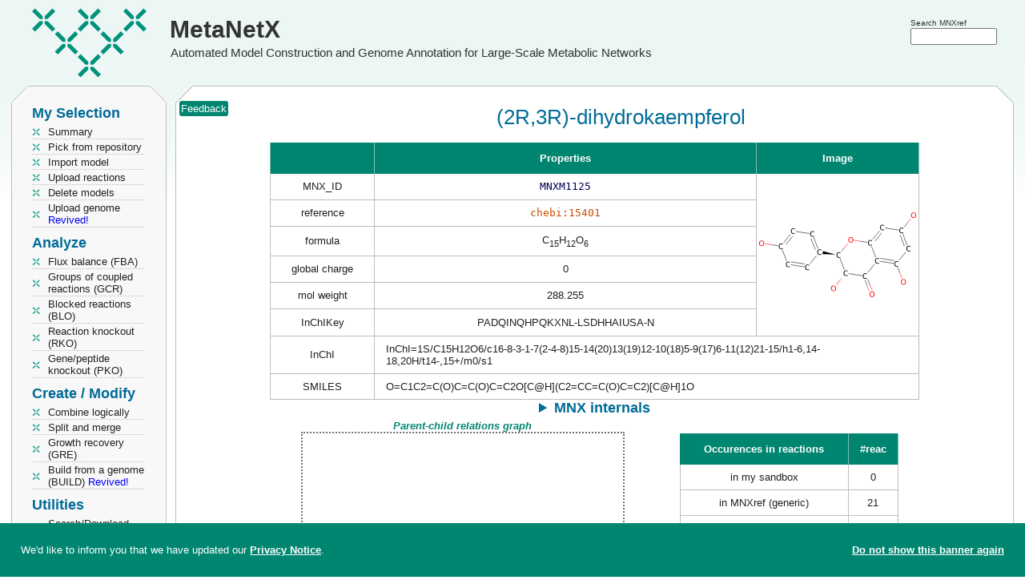

--- FILE ---
content_type: text/html; charset=utf-8
request_url: https://www.metanetx.org/chem_info/MNXM1125
body_size: 5077
content:
<!DOCTYPE html>
<html lang='en'>
<head>
	<meta charset="utf-8">
	<title>MetaNetX: MNXM1125 - (2R,3R)-dihydrokaempferol</title>
	<meta property='og:site_name' content='MetaNetX'>
	<meta property='og:logo' content='https://www.metanetx.org/images/mnx_logo.png'>
	<meta property='og:type' content='website'>
	<meta property='og:url' content='https://www.metanetx.org/chem_info/MNXM1125'>
	<meta property='og:title' content='MetaNetX: MNXM1125 - (2R,3R)-dihydrokaempferol'>
	<meta property='og:description' content='MetaNetX MNXM1125 details'>
	<meta property='og:image' content='https://www.metanetx.org/cgi-bin/mnxget/chem_img/MNXM1125.svg'>
	<meta name="dcterms.rights" content="MetaNetX/MNXref copyright 2011-2025 SystemsX">
	<meta name="keywords" content="metabolism,network,model">
	<meta name="description" content="MetaNetX MNXM1125 details">
	<meta name="author" content="the MetaNetX team">
	<meta name="viewport" content="width=device-width, initial-scale=1.0">
	<link rel="stylesheet" href="/css/smoothness/jquery-ui-1.14.1.custom.min.css" type="text/css">

	<link rel="stylesheet" href="/css/jquery.dataTables.colVis-1.1.2.min.css" type="text/css">
	<link rel="stylesheet" href="/css/jquery.multi-select-20210701.min.css" type="text/css">
	<link rel="stylesheet" href="/css/vis-network-9.1.9.min.css" type="text/css">

	<link rel="stylesheet" href="/css/mnx-20250815.css" type="text/css">
	<script src="/js/jquery-3.7.1.min.js"></script>
	<script src="/js/jquery-ui-1.14.1.custom.min.js"></script>

	<script src="/js/jquery.dataTables-1.10.7.min.js"></script>
	<script src="/js/jquery.dataTables.colVis-1.1.2.min.js"></script>
	<script src="/js/jquery.multi-select-20210324.min.js"></script>
	<script src="/js/highcharts-12.1.2.js"></script>
	<script src="/js/vis-network-9.1.9.min.js"></script>
	<script src="/js/medium-zoom-1.1.0.min.js"></script>

	<script src="/js/mnx-20250516.js"></script>
	<link rel="apple-touch-icon" href="/images/apple-touch-icon.png">
</head>

<body>
<script type="application/ld+json">
{
"@context": "https://schema.org",
"@type": "MolecularEntity",
"@id": "https://www.metanetx.org/chem_info/MNXM1125",
"http://purl.org/dc/terms/conformsTo": {
  "@id": "https://bioschemas.org/profiles/MolecularEntity/0.5-RELEASE",
  "@type": "CreativeWork"
},
"identifier": "metanetx.chemical:MNXM1125",
"name": "(2R,3R)-dihydrokaempferol",
"url": "https://www.metanetx.org/chem_info/MNXM1125",
"inChI": "InChI=1S/C15H12O6/c16-8-3-1-7(2-4-8)15-14(20)13(19)12-10(18)5-9(17)6-11(12)21-15/h1-6,14-18,20H/t14-,15+/m0/s1",
"inChIKey": "PADQINQHPQKXNL-LSDHHAIUSA-N",
"molecularFormula": "C15H12O6",
"molecularWeight": 288.255,
"smiles": ["O=C1C2=C(O)C=C(O)C=C2O[C@H](C2=CC=C(O)C=C2)[C@H]1O"],
"alternateName": [
  "(+)-(2R,3R)-Dihydrokaempferol",
  "(+)-Aromadendrin",
  "(+)-Dihydrokaempferol",
  "(+)-dihydrokaempferol 7-oxoanion",
  "(+)-trans-3,4',5,7-Tetrahydroxyflavanone",
  "(2R,3R)-2,3-dihydro-3,5,7-Trihydroxy-2-(4-hydroxyphenyl)-4H-1-benzopyran-4-one",
  "(2R,3R)-3,4',5,7-Tetrahydroxyflavanone",
  "(2R,3R)-3,5,7-trihydroxy-2-(4-hydroxyphenyl)-2,3-dihydro-4H-chromen-4-one",
  "(2R,3R)-3,5,7-trihydroxy-2-(4-hydroxyphenyl)-3,4-dihydro-2H-1-benzopyran-4-one",
  "(2R,3R)-3,5-dihydroxy-2-(4-hydroxyphenyl)-4-oxochroman-7-olate",
  "(2R,3R)-Katuranin",
  "3,4',5,7-Tetrahydroxyflavanone",
  "Aromadedrin",
  "Aromadendrin",
  "Aromadendrine",
  "Aromadendrol",
  "dihydro-Kaempferol",
  "dihydro-Kempferol",
  "Dihydrokaempferol",
  "Dihydrokempferol",
  "Katuranin"
],
"sameAs": [
  "https://identifiers.org/CHEBI:15401",
  "https://identifiers.org/CHEBI:57294",
  "https://identifiers.org/hmdb:HMDB0030847",
  "https://identifiers.org/kegg.compound:C00974",
  "https://identifiers.org/lipidmaps:LMPK12140720",
  "https://identifiers.org/metacyc.compound:DIHYDROKAEMPFEROL-CMPD",
  "https://identifiers.org/seed.compound:cpd00717",
  "https://identifiers.org/vmhmetabolite:armddrn"
]
}
</script>
<header>
	<div class="logo" onclick="window.open('/', '_self');" title="MetaNetX home">
		<a href="/">MetaNetX</a><br><span>Automated Model Construction and Genome Annotation for Large-Scale Metabolic Networks</span>
	</div>
	<div id="attributes">
		<div style="position:absolute; right:35px; top:20px">
			<form id='header_query_id' accept-charset="utf-8" method="post" action="https://www.metanetx.org/cgi-bin/mnxweb/search">
			<span style="font-size:0.8em">Search MNXref</span><br style="line-height:2px">
			<input id="sphinx_search2" type="text" value="" name="query" title="Search for" size="13" style="width:7.5em"></form>
		</div>
	</div>
</header>

<!-- LEFT COLUMN -->
<nav style='width:192px;padding:0 15px' id='nav'>
	<!-- MENU -->
	<div class='mnx_box' id='left_menu'>
		<div class='mnx_top grey'>
			<div class='mnx_topleft left'></div>
			<div class='mnx_topright right'></div>
		</div>
		<div class='mnx_content grey' style='padding:0'>
			<!--<ul class='menu'>
				<li class="none">Welcome <strong></strong></li>
			</ul>
			<div class='line'></div>-->
			<!-- MENU -->
<h2 style="margin-top:0">My Selection</h2>
<ul class='menu'>
	<li><a href="/cgi-bin/mnxweb/summary">Summary</a></li>
	<li><a href="/cgi-bin/mnxweb/repository">Pick from repository</a></li>
	<li><a href='/cgi-bin/mnxweb/import-mnet'>Import model</a></li>
	<li><a href="/cgi-bin/mnxweb/reac-upload">Upload reactions</a></li>
	<li><a href="/cgi-bin/mnxweb/delete">Delete models</a></li>
	<li><a href='/cgi-bin/mnxweb/upload-genome'>Upload genome <span style='color:blue'>Revived!</span></a></li>
</ul>
<h2>Analyze</h2>
<ul class='menu'>
    <li><a href='/cgi-bin/mnxweb/form?analysis=FBA'>Flux balance (FBA)</a></li>
	<li><a href='/cgi-bin/mnxweb/form?analysis=GCR'>Groups of coupled reactions (GCR)</a></li>
	<li><a href='/cgi-bin/mnxweb/form?analysis=BLO'>Blocked reactions (BLO) </a></li>
	<li><a href='/cgi-bin/mnxweb/form?analysis=RKO'>Reaction knockout (RKO)</a></li>
	<li><a href='/cgi-bin/mnxweb/form?analysis=PKO'>Gene/peptide knockout (PKO)</a></li>
	
</ul>
<h2>Create / Modify</h2>
<ul class='menu'>
	<li><a href='/cgi-bin/mnxweb/logic'>Combine logically</a></li>
	<li><a href="/cgi-bin/mnxweb/split-merge">Split and merge</a></li>
	<!--<li><a href='/cgi-bin/mnxweb/form?analysis=DIR'>Predict directions (DIR)</a></li>-->
	<!--<li><a href='/cgi-bin/mnxweb/form?analysis=GAP'>Gap filling (GAP)</a></li>-->
	<li><a href='/cgi-bin/mnxweb/form?analysis=GRE'>Growth recovery (GRE)</a></li>
	<li><a href='/cgi-bin/mnxweb/form?analysis=BUILD'>Build from a genome (BUILD) <span style='color:blue'>Revived!</span></a></li>
	
</ul>
<h2>Utilities</h2>
<ul class='menu'>
	<li><a href='/mnxdoc/mnxref.html'>Search/Download MNXref namespace</a></li>
	<li><a href='/cgi-bin/mnxweb/id-mapper'>MNXref ID mapper</a></li>
	<li><a href='https://rdf.metanetx.org/'>SPARQL query</a></li>
	<li><a onclick="confirm_reset();">Reset session</a></li>
	<!--<li><hits:logger></hits:logger></li>-->
	
</ul>
<h2>Documents</h2>
<ul class='menu'>
	<li><a href="/mnxdoc/help.html">Getting started</a></li>
	<li><a href="/mnxdoc/short-tutorial.html">A short tutorial</a></li>
	<li><a href="/mnxdoc/mnet-spec.html">Model internals</a></li>
	
</ul>
<h2>About</h2>
<ul class='menu'>
	<li><script>eval(unescape('%66%75%6E%63%74%69%6F%6E%20%73%65%62%5F%74%72%61%6E%73%70%6F%73%65%32%39%36%33%32%31%28%68%29%20%7B%76%61%72%20%73%3D%27%61%6D%6C%69%6F%74%68%3A%6C%65%40%70%65%6D%61%74%65%6E%78%74%6F%2E%67%72%27%3B%76%61%72%20%72%3D%27%27%3B%66%6F%72%28%76%61%72%20%69%3D%30%3B%69%3C%73%2E%6C%65%6E%67%74%68%3B%69%2B%2B%2C%69%2B%2B%29%7B%72%3D%72%2B%73%2E%73%75%62%73%74%72%69%6E%67%28%69%2B%31%2C%69%2B%32%29%2B%73%2E%73%75%62%73%74%72%69%6E%67%28%69%2C%69%2B%31%29%7D%68%2E%68%72%65%66%3D%72%3B%7D%64%6F%63%75%6D%65%6E%74%2E%77%72%69%74%65%28%27%3C%61%20%68%72%65%66%3D%22%23%22%20%6F%6E%4D%6F%75%73%65%4F%76%65%72%3D%22%6A%61%76%61%73%63%72%69%70%74%3A%73%65%62%5F%74%72%61%6E%73%70%6F%73%65%32%39%36%33%32%31%28%74%68%69%73%29%22%20%6F%6E%46%6F%63%75%73%3D%22%6A%61%76%61%73%63%72%69%70%74%3A%73%65%62%5F%74%72%61%6E%73%70%6F%73%65%32%39%36%33%32%31%28%74%68%69%73%29%22%3E%48%65%6C%70%3C%2F%61%3E%27%29%3B'));</script><noscript>help [AT] metanetx.org</noscript></li>
	<li><a href="/mnxdoc/cite.html">Info / How to cite</a></li>
</ul>

		</div>
		<div class='mnx_bottom grey' style='margin-bottom:5px'>
			<div class='mnx_bottomleft left'></div>
			<div class='mnx_bottomright right'></div>
		</div>
	</div>
</nav>


<!-- CONTENT -->
<div class='mnx_box' id='mnx_view' style='position:absolute'>
	<div class='mnx_top'>
		<div class='mnx_topleft'></div>
		<div class='mnx_topright'></div>
	</div>
	<div class='mnx_content center'>
		<div style="position:absolute">&nbsp;<span title="Send updates or corrections" onclick="send_feedback('http://www.metanetx.org:443/cgi-bin/mnxweb/chem_info?chem=MNXM1125')" class="mnx_bcolor" style="color:#fff;padding:2px;border-radius:3px;cursor:pointer;box-sizing:border-box">Feedback</span></div>
<h1>(2R,3R)-dihydrokaempferol</h1>

<table class='center' style='border:0'><tr>
<td class='valign center' colspan='2'>
<table class='mnx_table' style='margin-left:0'>
<tr><th></th><th>Properties</th><th>Image</th></tr>
<tr><td>MNX_ID</td><td><span class='mono'>MNXM1125</span></td>
<td style='width:200px; padding:1px' rowspan='6'><img src='/cgi-bin/mnxget/chem_img/MNXM1125.svg' id='imgMNXM1125' alt='Image of MNXM1125' decoding='async' loading='lazy' style='width:200px;height:200px'><script>mediumZoom(document.querySelector('#imgMNXM1125')).update({background:'transparent'})</script></td>
</tr>
<tr><td>reference</td><td><a href='https://www.ebi.ac.uk/chebi/CHEBI:15401' target='_blank' rel='noopener'><span class='mono'>chebi:15401</span></a></td></tr>
<tr><td>formula</td><td>C<sub>15</sub>H<sub>12</sub>O<sub>6</sub></td></tr>

<tr><td>global charge</td><td>0</td></tr>
<tr><td>mol weight</td><td>288.255</td></tr>
<tr><td>InChIKey</td><td>PADQINQHPQKXNL-LSDHHAIUSA-N</td></tr>
<tr><td>InChI</td><td class="inchi" colspan="2">InChI=1S/C15H12O6/c16-8-3-1-7(2-4-8)15-14(20)13(19)12-10(18)5-9(17)6-11(12)21-15/h1-6,14-18,20H/t14-,15+/m0/s1</td></tr>
<tr><td>SMILES</td><td class="smiles" colspan="2">O=C1C2=C(O)C=C(O)C=C2O[C@H](C2=CC=C(O)C=C2)[C@H]1O</td></tr>
</table>
<details>
<summary>MNX internals</summary>
<table class='mnx_table' style='margin-left:0; '>
<tr><td style="border-top:1px solid #bcbdc0">InChI (mnx)</td><td class="inchi">InChI=1/C15H12O6/c16-8-3-1-7(2-4-8)15-14(20)13(19)12-10(18)5-9(17)6-11(12)21-15/h1-6,14-18,20H/t14-,15+/m0/s1</td>
<td style='width:200px; padding:1px;border-top:1px solid #bcbdc0' rowspan='2'><img src='/cgi-bin/mnxget/chem_img/MNXM1125i.svg' id='imgMNXM1125i' alt='Image of MNXM1125' decoding='async' loading='lazy' style='width:200px;height:200px'><script>mediumZoom(document.querySelector('#imgMNXM1125i')).update({background:'transparent'})</script></td></tr>
<tr><td>SMILES (mnx)</td><td class="smiles">[CH:1]1=[CH:3][C:8]([OH:16])=[CH:4][CH:2]=[C:7]1[C@@H:15]1[C@@H:14]([OH:20])[C:13](=[O:19])[C:12]2=[C:10]([OH:18])[CH:5]=[C:9]([OH:17])[CH:6]=[C:11]2[O:21]1</td></tr>
</table>
</details>
</td></tr><tr>
<td class="tcenter"><strong><em class="graph_title">Parent-child relations graph</em></strong><div id="rela_net" class="graph_rela"></div></td>
<td class="tcenter" style="vertical-align:top; padding-top:18px">
<table class='mnx_table'>
<tr><th style="border-left:0">Occurences in reactions</th><th>#reac</th></tr>
<tr><td>in my sandbox</td>
<td>0</td></tr>
<tr><td>in MNXref (generic)</td><td>21</td></tr>
<tr><td>in models (compartimentalized)</td>
<td><a href='/cgi-bin/mnxweb/select_gpr?chem=MNXM1125'>2</a></td></tr>
</table>
</td>
</tr></table>
<table class='mnx_table'>
<caption>Similar chemical compounds in external resources</caption>
<tr><th style='width:245px'>Identifier</th><th style='width:400px'>Description</th></tr>
<tr><td><br><a href='https://www.ebi.ac.uk/chebi/CHEBI:15401' target='_blank' rel='noopener'><span class='mono'>CHEBI:15401</span></a><br><a href='https://www.ebi.ac.uk/chebi/CHEBI:15401' target='_blank' rel='noopener'><span class='mono'>chebi:15401</span></a><br>PADQINQHPQKXNL-LSDHHAIUSA-N
</td><td class='aleft'>(2R,3R)-dihydrokaempferol<br>(+)-Aromadendrin<br>(+)-Dihydrokaempferol<br>(+)-aromadendrin<br>(+)-dihydrokaempferol<br>(2R,3R)-3,5,7-trihydroxy-2-(4-hydroxyphenyl)-2,3-dihydro-4H-chromen-4-one<br>Aromadendrin<br>Dihydrokaempferol
</td></tr>
<tr><td><br><a href='https://www.ebi.ac.uk/chebi/CHEBI:57294' target='_blank' rel='noopener'><span class='mono'>CHEBI:57294</span></a><br><a href='https://www.ebi.ac.uk/chebi/CHEBI:57294' target='_blank' rel='noopener'><span class='mono'>chebi:57294</span></a><br>PADQINQHPQKXNL-LSDHHAIUSA-M
</td><td class='aleft'>(+)-dihydrokaempferol 7-oxoanion<br>(2R,3R)-3,5-dihydroxy-2-(4-hydroxyphenyl)-4-oxochroman-7-olate
</td></tr>
<tr><td><br><a href='https://metacyc.org/compound?orgid=META&amp;id=DIHYDROKAEMPFEROL-CMPD' target='_blank' rel='noopener'><span class='mono'>metacyc.compound:DIHYDROKAEMPFEROL-CMPD</span></a><br><a href='https://metacyc.org/compound?orgid=META&amp;id=DIHYDROKAEMPFEROL-CMPD' target='_blank' rel='noopener'><span class='mono'>metacycM:DIHYDROKAEMPFEROL-CMPD</span></a><br>PADQINQHPQKXNL-LSDHHAIUSA-N
</td><td class='aleft'>(+)-dihydrokaempferol<br>(+)-aromadendrin<br>(2R,3R)-dihydrokaempferol
</td></tr>
<tr><td><a href='https://hmdb.ca/metabolites/HMDB0030847' target='_blank' rel='noopener'><span class='mono'>hmdb:HMDB0030847</span></a><br>PADQINQHPQKXNL-LSDHHAIUSA-N
</td><td class='aleft'>Aromadendrin<br>(+)-(2R,3R)-Dihydrokaempferol<br>(+)-Aromadendrin<br>(+)-Dihydrokaempferol<br>(+)-dihydrokaempferol<br>(+)-trans-3,4&#39;,5,7-Tetrahydroxyflavanone<br>(2R,3R)-2,3-dihydro-3,5,7-Trihydroxy-2-(4-hydroxyphenyl)-4H-1-benzopyran-4-one<br>(2R,3R)-3,4&#39;,5,7-Tetrahydroxyflavanone<br>(2R,3R)-3,5,7-trihydroxy-2-(4-hydroxyphenyl)-3,4-dihydro-2H-1-benzopyran-4-one<br>(2R,3R)-Dihydrokaempferol<br>(2R,3R)-Katuranin<br>3,4&#39;,5,7-Tetrahydroxyflavanone<br>Aromadedrin<br>Aromadendrine<br>Aromadendrol<br>Dihydrokaempferol<br>Dihydrokempferol<br>Katuranin<br>dihydro-Kaempferol<br>dihydro-Kempferol
</td></tr>
<tr><td><br><a href='https://modelseed.org/biochem/compounds/cpd00717' target='_blank' rel='noopener'><span class='mono'>seed.compound:cpd00717</span></a><br><a href='https://modelseed.org/biochem/compounds/cpd00717' target='_blank' rel='noopener'><span class='mono'>seedM:cpd00717</span></a><br>PADQINQHPQKXNL-LSDHHAIUSA-N
</td><td class='aleft'>Aromadendrin<br>(+)-Aromadendrin<br>(+)-Dihydrokaempferol<br>(+)-aromadendrin<br>(+)-dihydrokaempferol<br>(2R,3R)-dihydrokaempferol<br>Dihydrokaempferol
</td></tr>
<tr><td><br><a href='https://www.vmh.life/#metabolite/armddrn' target='_blank' rel='noopener'><span class='mono'>vmhM:armddrn</span></a><br><a href='https://www.vmh.life/#metabolite/armddrn' target='_blank' rel='noopener'><span class='mono'>vmhmetabolite:armddrn</span></a><br>PADQINQHPQKXNL-LSDHHAIUSA-N
</td><td class='aleft'>Aromadendrin<br>(2R,3R)-3,5,7-trihydroxy-2-(4-hydroxyphenyl)-3,4-dihydro-2H-1-benzopyran-4-one
</td></tr>
<tr><td><br><a href='https://www.lipidmaps.org/databases/lmsd/LMPK12140720' target='_blank' rel='noopener'><span class='mono'>lipidmaps:LMPK12140720</span></a><br><a href='https://www.lipidmaps.org/databases/lmsd/LMPK12140720' target='_blank' rel='noopener'><span class='mono'>lipidmapsM:LMPK12140720</span></a><br>PADQINQHPQKXNL-LSDHHAIUSA-N
</td><td class='aleft'>Dihydrokaempferol
</td></tr>
<tr><td><br><a href='https://www.kegg.jp/entry/C00974' target='_blank' rel='noopener'><span class='mono'>kegg.compound:C00974</span></a><br><a href='https://www.kegg.jp/entry/C00974' target='_blank' rel='noopener'><span class='mono'>keggC:C00974</span></a><br>PADQINQHPQKXNL-LSDHHAIUSA-N
</td><td class='aleft'>Dihydrokaempferol<br>(+)-Aromadendrin<br>(+)-Dihydrokaempferol<br>Aromadendrin
</td></tr>
<tr><td><br><a href='https://hmdb.ca/metabolites/HMDB30847' target='_blank' rel='noopener'><span class='mono'>hmdb:HMDB30847</span></a><br><a href='https://www.ebi.ac.uk/chebi/CHEBI:10761' target='_blank' rel='noopener'><span class='mono'>chebi:10761</span></a><br><a href='https://www.ebi.ac.uk/chebi/CHEBI:14152' target='_blank' rel='noopener'><span class='mono'>chebi:14152</span></a><br><a href='https://www.ebi.ac.uk/chebi/CHEBI:23748' target='_blank' rel='noopener'><span class='mono'>chebi:23748</span></a><br><a href='https://www.ebi.ac.uk/chebi/CHEBI:4567' target='_blank' rel='noopener'><span class='mono'>chebi:4567</span></a><br><span class='mono'>keggC:M_C00974</span><br><span class='mono'>seedM:M_cpd00717</span><br><span class='mono'>vmhM:M_armddrn</span>
</td><td class='aleft'>secondary/obsolete/fantasy identifier
</td></tr>
</table>
<script>
var nodes = new vis.DataSet([{id:'MNXM1125', label:'MNXM1125', size:14,  title:'this entry', font:{color:'red'}}]);
var edges = new vis.DataSet([]);
var container = document.getElementById('rela_net');
var data = {
    nodes: nodes,
    edges: edges
};
var options = {
    nodes: {
        font: '18px Arial #202020',
        shape: 'box',
        color: {
            border: 'white',
            background: 'white'
        }
    },
    physics: {
        enabled: false,
    },
    interaction: { hover: true, zoomView: false },
    layout: { randomSeed: 'Mickey' }
};
var network = new vis.Network( container, data, options );
network.stabilize(1000);
network.on( 'click', function (params) {
    if( params.nodes[0] ){
        window.location.href = params.nodes[0];
    }
});
</script>
	</div>
	<div class='mnx_bottom'>
		<div class='mnx_bottomleft'></div>
		<div class='mnx_bottomright'></div>
	</div>
	<footer class="center">
		<table id="tweet" class="center"><tbody id="lastnews"><tr><td colspan="2" class="center">...</td></tr></tbody></table>
		<span id='disclaimer'><a href='/cgi-bin/mnxweb/privacy' style='color:#666'>MetaNetX privacy notice</a></span>
	</footer>
	<br>
</div>

<!-- Matomo -->
<script>
  var _paq = window._paq = window._paq || [];
  /* tracker methods like "setCustomDimension" should be called before "trackPageView" */
  _paq.push(['trackPageView']);
  _paq.push(['enableLinkTracking']);
  (function() {
    var u="https://matomo.sib.swiss/";
    _paq.push(['setTrackerUrl', u+'matomo.php']);
    _paq.push(['setSiteId', '26']);
    var d=document, g=d.createElement('script'), s=d.getElementsByTagName('script')[0];
    g.async=true; g.src=u+'matomo.js'; s.parentNode.insertBefore(g,s);
  })();
</script>
<!-- End Matomo Code -->
</body>
</html>


--- FILE ---
content_type: text/html; charset=utf-8
request_url: https://www.metanetx.org/cgi-bin/twitter?nbr=last&_=1764447369481
body_size: -286
content:
<tr><td><strong>Last News:</strong> Sep 12 2025</td><td class='aleft'>MNXref version <strong>4.5</strong> has been released! More information at <a href="https://www.metanetx.org/mnxdoc/mnxref.html">metanetx.org/mnxdoc/mnxref....</a> and on our FTP</td></tr>

--- FILE ---
content_type: image/svg+xml; charset=utf-8
request_url: https://www.metanetx.org/cgi-bin/mnxget/chem_img/MNXM1125.svg
body_size: 4066
content:
<?xml version='1.0' encoding='iso-8859-1'?>
<svg version='1.1' baseProfile='full'
              xmlns='http://www.w3.org/2000/svg'
                      xmlns:rdkit='http://www.rdkit.org/xml'
                      xmlns:xlink='http://www.w3.org/1999/xlink'
                  xml:space='preserve'
width='722px' height='722px' viewBox='0 0 722 722'>
<!-- END OF HEADER -->
<rect style='opacity:1.0;fill:#FFFFFF;stroke:none' width='722.0' height='722.0' x='0.0' y='0.0'> </rect>
<path class='bond-0 atom-0 atom-1' d='M 504.1,525.7 L 494.2,500.5' style='fill:none;fill-rule:evenodd;stroke:#FF0000;stroke-width:2.0px;stroke-linecap:butt;stroke-linejoin:miter;stroke-opacity:1' />
<path class='bond-0 atom-0 atom-1' d='M 494.2,500.5 L 484.4,475.2' style='fill:none;fill-rule:evenodd;stroke:#000000;stroke-width:2.0px;stroke-linecap:butt;stroke-linejoin:miter;stroke-opacity:1' />
<path class='bond-0 atom-0 atom-1' d='M 516.4,520.9 L 506.5,495.7' style='fill:none;fill-rule:evenodd;stroke:#FF0000;stroke-width:2.0px;stroke-linecap:butt;stroke-linejoin:miter;stroke-opacity:1' />
<path class='bond-0 atom-0 atom-1' d='M 506.5,495.7 L 496.6,470.4' style='fill:none;fill-rule:evenodd;stroke:#000000;stroke-width:2.0px;stroke-linecap:butt;stroke-linejoin:miter;stroke-opacity:1' />
<path class='bond-1 atom-1 atom-2' d='M 496.7,441.6 L 526.6,404.1' style='fill:none;fill-rule:evenodd;stroke:#000000;stroke-width:2.0px;stroke-linecap:butt;stroke-linejoin:miter;stroke-opacity:1' />
<path class='bond-2 atom-2 atom-3' d='M 551.6,390.4 L 613.4,399.8' style='fill:none;fill-rule:evenodd;stroke:#000000;stroke-width:2.0px;stroke-linecap:butt;stroke-linejoin:miter;stroke-opacity:1' />
<path class='bond-2 atom-2 atom-3' d='M 553.6,377.4 L 615.4,386.8' style='fill:none;fill-rule:evenodd;stroke:#000000;stroke-width:2.0px;stroke-linecap:butt;stroke-linejoin:miter;stroke-opacity:1' />
<path class='bond-3 atom-3 atom-4' d='M 632.1,417.5 L 641.9,442.7' style='fill:none;fill-rule:evenodd;stroke:#000000;stroke-width:2.0px;stroke-linecap:butt;stroke-linejoin:miter;stroke-opacity:1' />
<path class='bond-3 atom-3 atom-4' d='M 641.9,442.7 L 651.8,467.9' style='fill:none;fill-rule:evenodd;stroke:#FF0000;stroke-width:2.0px;stroke-linecap:butt;stroke-linejoin:miter;stroke-opacity:1' />
<path class='bond-4 atom-3 atom-5' d='M 638.3,386.2 L 668.2,348.7' style='fill:none;fill-rule:evenodd;stroke:#000000;stroke-width:2.0px;stroke-linecap:butt;stroke-linejoin:miter;stroke-opacity:1' />
<path class='bond-5 atom-5 atom-6' d='M 674.6,317.7 L 654.9,267.2' style='fill:none;fill-rule:evenodd;stroke:#000000;stroke-width:2.0px;stroke-linecap:butt;stroke-linejoin:miter;stroke-opacity:1' />
<path class='bond-5 atom-5 atom-6' d='M 662.4,322.4 L 642.6,272.0' style='fill:none;fill-rule:evenodd;stroke:#000000;stroke-width:2.0px;stroke-linecap:butt;stroke-linejoin:miter;stroke-opacity:1' />
<path class='bond-6 atom-6 atom-7' d='M 661.1,235.9 L 676.0,217.3' style='fill:none;fill-rule:evenodd;stroke:#000000;stroke-width:2.0px;stroke-linecap:butt;stroke-linejoin:miter;stroke-opacity:1' />
<path class='bond-6 atom-6 atom-7' d='M 676.0,217.3 L 690.8,198.7' style='fill:none;fill-rule:evenodd;stroke:#FF0000;stroke-width:2.0px;stroke-linecap:butt;stroke-linejoin:miter;stroke-opacity:1' />
<path class='bond-7 atom-6 atom-8' d='M 636.2,249.5 L 574.4,240.1' style='fill:none;fill-rule:evenodd;stroke:#000000;stroke-width:2.0px;stroke-linecap:butt;stroke-linejoin:miter;stroke-opacity:1' />
<path class='bond-8 atom-8 atom-9' d='M 549.5,253.8 L 519.5,291.3' style='fill:none;fill-rule:evenodd;stroke:#000000;stroke-width:2.0px;stroke-linecap:butt;stroke-linejoin:miter;stroke-opacity:1' />
<path class='bond-8 atom-8 atom-9' d='M 559.7,262.0 L 529.8,299.5' style='fill:none;fill-rule:evenodd;stroke:#000000;stroke-width:2.0px;stroke-linecap:butt;stroke-linejoin:miter;stroke-opacity:1' />
<path class='bond-9 atom-9 atom-10' d='M 494.7,304.9 L 464.7,300.3' style='fill:none;fill-rule:evenodd;stroke:#000000;stroke-width:2.0px;stroke-linecap:butt;stroke-linejoin:miter;stroke-opacity:1' />
<path class='bond-9 atom-9 atom-10' d='M 464.7,300.3 L 434.7,295.8' style='fill:none;fill-rule:evenodd;stroke:#FF0000;stroke-width:2.0px;stroke-linecap:butt;stroke-linejoin:miter;stroke-opacity:1' />
<path class='bond-10 atom-10 atom-11' d='M 407.7,309.4 L 392.8,328.1' style='fill:none;fill-rule:evenodd;stroke:#FF0000;stroke-width:2.0px;stroke-linecap:butt;stroke-linejoin:miter;stroke-opacity:1' />
<path class='bond-10 atom-10 atom-11' d='M 392.8,328.1 L 377.9,346.7' style='fill:none;fill-rule:evenodd;stroke:#000000;stroke-width:2.0px;stroke-linecap:butt;stroke-linejoin:miter;stroke-opacity:1' />
<path class='bond-11 atom-11 atom-12' d='M 350.2,359.8 L 293.2,357.8 L 295.2,344.8 Z' style='fill:#000000;fill-rule:evenodd;fill-opacity:1;stroke:#000000;stroke-width:0.5px;stroke-linecap:butt;stroke-linejoin:miter;stroke-opacity:1;' />
<path class='bond-12 atom-12 atom-13' d='M 272.8,333.5 L 253.0,283.0' style='fill:none;fill-rule:evenodd;stroke:#000000;stroke-width:2.0px;stroke-linecap:butt;stroke-linejoin:miter;stroke-opacity:1' />
<path class='bond-12 atom-12 atom-13' d='M 260.5,338.3 L 240.7,287.8' style='fill:none;fill-rule:evenodd;stroke:#000000;stroke-width:2.0px;stroke-linecap:butt;stroke-linejoin:miter;stroke-opacity:1' />
<path class='bond-13 atom-13 atom-14' d='M 234.3,265.3 L 172.5,256.0' style='fill:none;fill-rule:evenodd;stroke:#000000;stroke-width:2.0px;stroke-linecap:butt;stroke-linejoin:miter;stroke-opacity:1' />
<path class='bond-14 atom-14 atom-15' d='M 147.6,269.7 L 117.6,307.1' style='fill:none;fill-rule:evenodd;stroke:#000000;stroke-width:2.0px;stroke-linecap:butt;stroke-linejoin:miter;stroke-opacity:1' />
<path class='bond-14 atom-14 atom-15' d='M 157.9,277.9 L 127.9,315.4' style='fill:none;fill-rule:evenodd;stroke:#000000;stroke-width:2.0px;stroke-linecap:butt;stroke-linejoin:miter;stroke-opacity:1' />
<path class='bond-15 atom-15 atom-16' d='M 92.8,320.7 L 62.8,316.2' style='fill:none;fill-rule:evenodd;stroke:#000000;stroke-width:2.0px;stroke-linecap:butt;stroke-linejoin:miter;stroke-opacity:1' />
<path class='bond-15 atom-15 atom-16' d='M 62.8,316.2 L 32.8,311.6' style='fill:none;fill-rule:evenodd;stroke:#FF0000;stroke-width:2.0px;stroke-linecap:butt;stroke-linejoin:miter;stroke-opacity:1' />
<path class='bond-16 atom-15 atom-17' d='M 111.4,338.4 L 131.2,388.9' style='fill:none;fill-rule:evenodd;stroke:#000000;stroke-width:2.0px;stroke-linecap:butt;stroke-linejoin:miter;stroke-opacity:1' />
<path class='bond-17 atom-17 atom-18' d='M 149.7,406.2 L 211.5,415.6' style='fill:none;fill-rule:evenodd;stroke:#000000;stroke-width:2.0px;stroke-linecap:butt;stroke-linejoin:miter;stroke-opacity:1' />
<path class='bond-17 atom-17 atom-18' d='M 151.7,393.2 L 213.5,402.6' style='fill:none;fill-rule:evenodd;stroke:#000000;stroke-width:2.0px;stroke-linecap:butt;stroke-linejoin:miter;stroke-opacity:1' />
<path class='bond-18 atom-11 atom-19' d='M 371.7,377.9 L 391.5,428.4' style='fill:none;fill-rule:evenodd;stroke:#000000;stroke-width:2.0px;stroke-linecap:butt;stroke-linejoin:miter;stroke-opacity:1' />
<path class='bond-19 atom-19 atom-20' d='M 381.0,465.5 L 380.1,464.8' style='fill:none;fill-rule:evenodd;stroke:#000000;stroke-width:1.0px;stroke-linecap:butt;stroke-linejoin:miter;stroke-opacity:1' />
<path class='bond-19 atom-19 atom-20' d='M 379.3,468.5 L 377.6,467.1' style='fill:none;fill-rule:evenodd;stroke:#000000;stroke-width:1.0px;stroke-linecap:butt;stroke-linejoin:miter;stroke-opacity:1' />
<path class='bond-19 atom-19 atom-20' d='M 377.6,471.5 L 375.0,469.4' style='fill:none;fill-rule:evenodd;stroke:#000000;stroke-width:1.0px;stroke-linecap:butt;stroke-linejoin:miter;stroke-opacity:1' />
<path class='bond-19 atom-19 atom-20' d='M 375.9,474.4 L 372.5,471.7' style='fill:none;fill-rule:evenodd;stroke:#000000;stroke-width:1.0px;stroke-linecap:butt;stroke-linejoin:miter;stroke-opacity:1' />
<path class='bond-19 atom-19 atom-20' d='M 374.3,477.4 L 370.0,474.0' style='fill:none;fill-rule:evenodd;stroke:#000000;stroke-width:1.0px;stroke-linecap:butt;stroke-linejoin:miter;stroke-opacity:1' />
<path class='bond-19 atom-19 atom-20' d='M 372.6,480.4 L 367.5,476.3' style='fill:none;fill-rule:evenodd;stroke:#000000;stroke-width:1.0px;stroke-linecap:butt;stroke-linejoin:miter;stroke-opacity:1' />
<path class='bond-19 atom-19 atom-20' d='M 370.9,483.3 L 364.9,478.5' style='fill:none;fill-rule:evenodd;stroke:#FF0000;stroke-width:1.0px;stroke-linecap:butt;stroke-linejoin:miter;stroke-opacity:1' />
<path class='bond-19 atom-19 atom-20' d='M 369.3,486.3 L 362.4,480.8' style='fill:none;fill-rule:evenodd;stroke:#FF0000;stroke-width:1.0px;stroke-linecap:butt;stroke-linejoin:miter;stroke-opacity:1' />
<path class='bond-19 atom-19 atom-20' d='M 367.6,489.3 L 359.9,483.1' style='fill:none;fill-rule:evenodd;stroke:#FF0000;stroke-width:1.0px;stroke-linecap:butt;stroke-linejoin:miter;stroke-opacity:1' />
<path class='bond-19 atom-19 atom-20' d='M 365.9,492.2 L 357.3,485.4' style='fill:none;fill-rule:evenodd;stroke:#FF0000;stroke-width:1.0px;stroke-linecap:butt;stroke-linejoin:miter;stroke-opacity:1' />
<path class='bond-19 atom-19 atom-20' d='M 364.2,495.2 L 354.8,487.7' style='fill:none;fill-rule:evenodd;stroke:#FF0000;stroke-width:1.0px;stroke-linecap:butt;stroke-linejoin:miter;stroke-opacity:1' />
<path class='bond-19 atom-19 atom-20' d='M 362.6,498.2 L 352.3,490.0' style='fill:none;fill-rule:evenodd;stroke:#FF0000;stroke-width:1.0px;stroke-linecap:butt;stroke-linejoin:miter;stroke-opacity:1' />
<path class='bond-20 atom-19 atom-1' d='M 410.0,445.8 L 471.8,455.2' style='fill:none;fill-rule:evenodd;stroke:#000000;stroke-width:2.0px;stroke-linecap:butt;stroke-linejoin:miter;stroke-opacity:1' />
<path class='bond-21 atom-9 atom-2' d='M 513.3,322.5 L 533.1,373.0' style='fill:none;fill-rule:evenodd;stroke:#000000;stroke-width:2.0px;stroke-linecap:butt;stroke-linejoin:miter;stroke-opacity:1' />
<path class='bond-22 atom-18 atom-12' d='M 236.4,402.1 L 266.3,364.6' style='fill:none;fill-rule:evenodd;stroke:#000000;stroke-width:2.0px;stroke-linecap:butt;stroke-linejoin:miter;stroke-opacity:1' />
<path class='atom-0' d='M 504.9 538.9
Q 504.9 532.9, 507.8 529.6
Q 510.8 526.2, 516.3 526.2
Q 521.8 526.2, 524.8 529.6
Q 527.7 532.9, 527.7 538.9
Q 527.7 544.9, 524.7 548.3
Q 521.7 551.7, 516.3 551.7
Q 510.8 551.7, 507.8 548.3
Q 504.9 544.9, 504.9 538.9
M 516.3 548.9
Q 520.1 548.9, 522.1 546.4
Q 524.2 543.8, 524.2 538.9
Q 524.2 534.0, 522.1 531.5
Q 520.1 529.0, 516.3 529.0
Q 512.5 529.0, 510.4 531.5
Q 508.4 533.9, 508.4 538.9
Q 508.4 543.9, 510.4 546.4
Q 512.5 548.9, 516.3 548.9
' fill='#FF0000'/>
<path class='atom-1' d='M 474.7 457.2
Q 474.7 451.0, 477.6 447.8
Q 480.5 444.5, 486.0 444.5
Q 491.2 444.5, 493.9 448.1
L 491.6 450.0
Q 489.6 447.4, 486.0 447.4
Q 482.3 447.4, 480.3 449.9
Q 478.3 452.4, 478.3 457.2
Q 478.3 462.1, 480.4 464.6
Q 482.4 467.1, 486.4 467.1
Q 489.2 467.1, 492.4 465.5
L 493.3 468.1
Q 492.0 469.0, 490.1 469.4
Q 488.1 469.9, 485.9 469.9
Q 480.5 469.9, 477.6 466.6
Q 474.7 463.3, 474.7 457.2
' fill='#000000'/>
<path class='atom-2' d='M 529.5 388.6
Q 529.5 382.4, 532.4 379.2
Q 535.3 375.9, 540.8 375.9
Q 546.0 375.9, 548.7 379.5
L 546.4 381.4
Q 544.4 378.8, 540.8 378.8
Q 537.1 378.8, 535.1 381.3
Q 533.1 383.8, 533.1 388.6
Q 533.1 393.5, 535.2 396.0
Q 537.2 398.6, 541.2 398.6
Q 544.0 398.6, 547.2 396.9
L 548.1 399.6
Q 546.8 400.4, 544.9 400.9
Q 542.9 401.4, 540.7 401.4
Q 535.3 401.4, 532.4 398.1
Q 529.5 394.8, 529.5 388.6
' fill='#000000'/>
<path class='atom-3' d='M 616.3 401.8
Q 616.3 395.6, 619.2 392.4
Q 622.1 389.1, 627.6 389.1
Q 632.7 389.1, 635.5 392.7
L 633.2 394.6
Q 631.2 392.0, 627.6 392.0
Q 623.9 392.0, 621.9 394.5
Q 619.9 397.0, 619.9 401.8
Q 619.9 406.7, 621.9 409.2
Q 624.0 411.8, 628.0 411.8
Q 630.7 411.8, 633.9 410.1
L 634.9 412.7
Q 633.6 413.6, 631.6 414.1
Q 629.7 414.6, 627.5 414.6
Q 622.1 414.6, 619.2 411.3
Q 616.3 408.0, 616.3 401.8
' fill='#000000'/>
<path class='atom-4' d='M 646.5 483.5
Q 646.5 477.5, 649.4 474.2
Q 652.4 470.8, 657.9 470.8
Q 663.4 470.8, 666.3 474.2
Q 669.3 477.5, 669.3 483.5
Q 669.3 489.5, 666.3 493.0
Q 663.3 496.4, 657.9 496.4
Q 652.4 496.4, 649.4 493.0
Q 646.5 489.6, 646.5 483.5
M 657.9 493.6
Q 661.7 493.6, 663.7 491.0
Q 665.8 488.5, 665.8 483.5
Q 665.8 478.6, 663.7 476.1
Q 661.7 473.6, 657.9 473.6
Q 654.1 473.6, 652.0 476.1
Q 650.0 478.6, 650.0 483.5
Q 650.0 488.5, 652.0 491.0
Q 654.1 493.6, 657.9 493.6
' fill='#FF0000'/>
<path class='atom-5' d='M 671.1 333.2
Q 671.1 327.0, 674.0 323.8
Q 676.9 320.5, 682.4 320.5
Q 687.5 320.5, 690.3 324.2
L 688.0 326.1
Q 686.0 323.4, 682.4 323.4
Q 678.7 323.4, 676.7 326.0
Q 674.7 328.4, 674.7 333.2
Q 674.7 338.1, 676.7 340.7
Q 678.8 343.2, 682.8 343.2
Q 685.5 343.2, 688.7 341.5
L 689.7 344.2
Q 688.4 345.0, 686.4 345.5
Q 684.5 346.0, 682.3 346.0
Q 676.9 346.0, 674.0 342.7
Q 671.1 339.4, 671.1 333.2
' fill='#000000'/>
<path class='atom-6' d='M 639.1 251.5
Q 639.1 245.3, 642.0 242.1
Q 644.9 238.8, 650.4 238.8
Q 655.6 238.8, 658.3 242.4
L 656.0 244.3
Q 654.0 241.7, 650.4 241.7
Q 646.7 241.7, 644.7 244.2
Q 642.7 246.7, 642.7 251.5
Q 642.7 256.4, 644.7 258.9
Q 646.8 261.5, 650.8 261.5
Q 653.6 261.5, 656.8 259.8
L 657.7 262.4
Q 656.4 263.3, 654.5 263.8
Q 652.5 264.3, 650.3 264.3
Q 644.9 264.3, 642.0 261.0
Q 639.1 257.7, 639.1 251.5
' fill='#000000'/>
<path class='atom-7' d='M 692.1 182.9
Q 692.1 176.9, 695.1 173.6
Q 698.0 170.3, 703.5 170.3
Q 709.0 170.3, 712.0 173.6
Q 714.9 176.9, 714.9 182.9
Q 714.9 188.9, 711.9 192.4
Q 709.0 195.8, 703.5 195.8
Q 698.0 195.8, 695.1 192.4
Q 692.1 189.0, 692.1 182.9
M 703.5 193.0
Q 707.3 193.0, 709.3 190.4
Q 711.4 187.9, 711.4 182.9
Q 711.4 178.0, 709.3 175.6
Q 707.3 173.1, 703.5 173.1
Q 699.7 173.1, 697.6 175.5
Q 695.6 178.0, 695.6 182.9
Q 695.6 187.9, 697.6 190.4
Q 699.7 193.0, 703.5 193.0
' fill='#FF0000'/>
<path class='atom-8' d='M 552.4 238.3
Q 552.4 232.1, 555.2 228.9
Q 558.2 225.6, 563.7 225.6
Q 568.8 225.6, 571.5 229.3
L 569.2 231.1
Q 567.2 228.5, 563.7 228.5
Q 559.9 228.5, 557.9 231.0
Q 555.9 233.5, 555.9 238.3
Q 555.9 243.2, 558.0 245.8
Q 560.0 248.3, 564.0 248.3
Q 566.8 248.3, 570.0 246.6
L 571.0 249.3
Q 569.7 250.1, 567.7 250.6
Q 565.7 251.1, 563.6 251.1
Q 558.2 251.1, 555.2 247.8
Q 552.4 244.5, 552.4 238.3
' fill='#000000'/>
<path class='atom-9' d='M 497.6 306.9
Q 497.6 300.7, 500.4 297.5
Q 503.4 294.2, 508.9 294.2
Q 514.0 294.2, 516.7 297.8
L 514.4 299.7
Q 512.4 297.1, 508.9 297.1
Q 505.1 297.1, 503.1 299.6
Q 501.1 302.1, 501.1 306.9
Q 501.1 311.8, 503.2 314.3
Q 505.2 316.8, 509.3 316.8
Q 512.0 316.8, 515.2 315.2
L 516.2 317.8
Q 514.9 318.7, 512.9 319.2
Q 510.9 319.6, 508.8 319.6
Q 503.4 319.6, 500.4 316.3
Q 497.6 313.0, 497.6 306.9
' fill='#000000'/>
<path class='atom-10' d='M 409.0 293.7
Q 409.0 287.7, 411.9 284.4
Q 414.9 281.0, 420.4 281.0
Q 425.9 281.0, 428.8 284.4
Q 431.8 287.7, 431.8 293.7
Q 431.8 299.7, 428.8 303.1
Q 425.8 306.5, 420.4 306.5
Q 414.9 306.5, 411.9 303.1
Q 409.0 299.7, 409.0 293.7
M 420.4 303.7
Q 424.2 303.7, 426.2 301.2
Q 428.3 298.6, 428.3 293.7
Q 428.3 288.8, 426.2 286.3
Q 424.2 283.8, 420.4 283.8
Q 416.6 283.8, 414.5 286.3
Q 412.5 288.7, 412.5 293.7
Q 412.5 298.7, 414.5 301.2
Q 416.6 303.7, 420.4 303.7
' fill='#FF0000'/>
<path class='atom-11' d='M 356.0 362.2
Q 356.0 356.1, 358.9 352.8
Q 361.8 349.6, 367.3 349.6
Q 372.4 349.6, 375.2 353.2
L 372.8 355.1
Q 370.8 352.5, 367.3 352.5
Q 363.5 352.5, 361.5 355.0
Q 359.6 357.5, 359.6 362.2
Q 359.6 367.2, 361.6 369.7
Q 363.7 372.2, 367.7 372.2
Q 370.4 372.2, 373.6 370.6
L 374.6 373.2
Q 373.3 374.0, 371.3 374.5
Q 369.4 375.0, 367.2 375.0
Q 361.8 375.0, 358.9 371.7
Q 356.0 368.4, 356.0 362.2
' fill='#000000'/>
<path class='atom-12' d='M 269.2 349.1
Q 269.2 342.9, 272.1 339.7
Q 275.0 336.4, 280.5 336.4
Q 285.6 336.4, 288.4 340.0
L 286.1 341.9
Q 284.1 339.3, 280.5 339.3
Q 276.8 339.3, 274.8 341.8
Q 272.8 344.3, 272.8 349.1
Q 272.8 354.0, 274.8 356.5
Q 276.9 359.0, 280.9 359.0
Q 283.6 359.0, 286.8 357.4
L 287.8 360.0
Q 286.5 360.9, 284.6 361.4
Q 282.6 361.9, 280.4 361.9
Q 275.0 361.9, 272.1 358.6
Q 269.2 355.3, 269.2 349.1
' fill='#000000'/>
<path class='atom-13' d='M 237.2 267.3
Q 237.2 261.2, 240.1 257.9
Q 243.0 254.7, 248.5 254.7
Q 253.7 254.7, 256.4 258.3
L 254.1 260.2
Q 252.1 257.5, 248.5 257.5
Q 244.8 257.5, 242.8 260.1
Q 240.8 262.6, 240.8 267.3
Q 240.8 272.3, 242.9 274.8
Q 244.9 277.3, 248.9 277.3
Q 251.7 277.3, 254.9 275.7
L 255.9 278.3
Q 254.6 279.1, 252.6 279.6
Q 250.6 280.1, 248.4 280.1
Q 243.0 280.1, 240.1 276.8
Q 237.2 273.5, 237.2 267.3
' fill='#000000'/>
<path class='atom-14' d='M 150.5 254.2
Q 150.5 248.0, 153.4 244.8
Q 156.3 241.5, 161.8 241.5
Q 166.9 241.5, 169.6 245.1
L 167.3 247.0
Q 165.3 244.4, 161.8 244.4
Q 158.0 244.4, 156.0 246.9
Q 154.1 249.4, 154.1 254.2
Q 154.1 259.1, 156.1 261.6
Q 158.2 264.1, 162.2 264.1
Q 164.9 264.1, 168.1 262.5
L 169.1 265.1
Q 167.8 266.0, 165.8 266.4
Q 163.8 266.9, 161.7 266.9
Q 156.3 266.9, 153.4 263.6
Q 150.5 260.3, 150.5 254.2
' fill='#000000'/>
<path class='atom-15' d='M 95.7 322.7
Q 95.7 316.5, 98.6 313.3
Q 101.5 310.0, 107.0 310.0
Q 112.1 310.0, 114.8 313.7
L 112.5 315.6
Q 110.5 312.9, 107.0 312.9
Q 103.2 312.9, 101.2 315.5
Q 99.3 317.9, 99.3 322.7
Q 99.3 327.6, 101.3 330.2
Q 103.4 332.7, 107.4 332.7
Q 110.1 332.7, 113.3 331.0
L 114.3 333.7
Q 113.0 334.5, 111.0 335.0
Q 109.1 335.5, 106.9 335.5
Q 101.5 335.5, 98.6 332.2
Q 95.7 328.9, 95.7 322.7
' fill='#000000'/>
<path class='atom-16' d='M 7.1 309.5
Q 7.1 303.5, 10.0 300.2
Q 13.0 296.9, 18.5 296.9
Q 24.0 296.9, 26.9 300.2
Q 29.9 303.5, 29.9 309.5
Q 29.9 315.5, 26.9 319.0
Q 23.9 322.4, 18.5 322.4
Q 13.0 322.4, 10.0 319.0
Q 7.1 315.6, 7.1 309.5
M 18.5 319.6
Q 22.3 319.6, 24.3 317.1
Q 26.4 314.5, 26.4 309.5
Q 26.4 304.6, 24.3 302.2
Q 22.3 299.7, 18.5 299.7
Q 14.7 299.7, 12.6 302.1
Q 10.6 304.6, 10.6 309.5
Q 10.6 314.5, 12.6 317.1
Q 14.7 319.6, 18.5 319.6
' fill='#FF0000'/>
<path class='atom-17' d='M 127.7 404.5
Q 127.7 398.3, 130.5 395.0
Q 133.4 391.8, 139.0 391.8
Q 144.1 391.8, 146.8 395.4
L 144.5 397.3
Q 142.5 394.7, 139.0 394.7
Q 135.2 394.7, 133.2 397.2
Q 131.2 399.7, 131.2 404.5
Q 131.2 409.4, 133.3 411.9
Q 135.3 414.4, 139.3 414.4
Q 142.1 414.4, 145.3 412.8
L 146.3 415.4
Q 145.0 416.2, 143.0 416.7
Q 141.0 417.2, 138.8 417.2
Q 133.4 417.2, 130.5 413.9
Q 127.7 410.6, 127.7 404.5
' fill='#000000'/>
<path class='atom-18' d='M 214.4 417.6
Q 214.4 411.5, 217.3 408.2
Q 220.2 405.0, 225.7 405.0
Q 230.9 405.0, 233.6 408.6
L 231.3 410.5
Q 229.3 407.8, 225.7 407.8
Q 222.0 407.8, 220.0 410.4
Q 218.0 412.9, 218.0 417.6
Q 218.0 422.5, 220.0 425.1
Q 222.1 427.6, 226.1 427.6
Q 228.9 427.6, 232.0 426.0
L 233.0 428.6
Q 231.7 429.4, 229.8 429.9
Q 227.8 430.4, 225.6 430.4
Q 220.2 430.4, 217.3 427.1
Q 214.4 423.8, 214.4 417.6
' fill='#000000'/>
<path class='atom-19' d='M 388.0 444.0
Q 388.0 437.8, 390.8 434.6
Q 393.8 431.3, 399.3 431.3
Q 404.4 431.3, 407.1 434.9
L 404.8 436.8
Q 402.8 434.2, 399.3 434.2
Q 395.5 434.2, 393.5 436.7
Q 391.5 439.2, 391.5 444.0
Q 391.5 448.9, 393.6 451.4
Q 395.7 454.0, 399.7 454.0
Q 402.4 454.0, 405.6 452.3
L 406.6 454.9
Q 405.3 455.8, 403.3 456.3
Q 401.3 456.8, 399.2 456.8
Q 393.8 456.8, 390.8 453.5
Q 388.0 450.2, 388.0 444.0
' fill='#000000'/>
<path class='atom-20' d='M 331.3 512.5
Q 331.3 506.5, 334.3 503.2
Q 337.2 499.9, 342.8 499.9
Q 348.3 499.9, 351.2 503.2
Q 354.2 506.5, 354.2 512.5
Q 354.2 518.5, 351.2 522.0
Q 348.2 525.4, 342.8 525.4
Q 337.3 525.4, 334.3 522.0
Q 331.3 518.6, 331.3 512.5
M 342.8 522.6
Q 346.5 522.6, 348.6 520.1
Q 350.7 517.5, 350.7 512.5
Q 350.7 507.6, 348.6 505.2
Q 346.5 502.7, 342.8 502.7
Q 339.0 502.7, 336.9 505.1
Q 334.9 507.6, 334.9 512.5
Q 334.9 517.5, 336.9 520.1
Q 339.0 522.6, 342.8 522.6
' fill='#FF0000'/>
</svg>


--- FILE ---
content_type: application/javascript; charset=utf-8
request_url: https://www.metanetx.org/js/jquery.dataTables.colVis-1.1.2.min.js
body_size: 2670
content:
(function(j,i,k){j=function(d){var e=function(a,b){(!this.CLASS||"ColVis"!=this.CLASS)&&alert("Warning: ColVis must be initialised with the keyword 'new'");"undefined"==typeof b&&(b={});var c=d.fn.dataTable.camelToHungarian;c&&(c(e.defaults,e.defaults,!0),c(e.defaults,b));this.s={dt:null,oInit:b,hidden:!0,abOriginal:[]};this.dom={wrapper:null,button:null,collection:null,background:null,catcher:null,buttons:[],groupButtons:[],restore:null};e.aInstances.push(this);this.s.dt=d.fn.dataTable.Api?(new d.fn.dataTable.Api(a)).settings()[0]:
a;this._fnConstruct(b);return this};e.prototype={button:function(){return this.dom.wrapper},fnRebuild:function(){this.rebuild()},rebuild:function(){for(var a=this.dom.buttons.length-1;0<=a;a--)this.dom.collection.removeChild(this.dom.buttons[a]);this.dom.buttons.splice(0,this.dom.buttons.length);this.dom.groupButtons.splice(0,this.dom.groupButtons.length);this.dom.restore&&this.dom.restore.parentNode(this.dom.restore);this._fnAddGroups();this._fnAddButtons();this._fnDrawCallback()},_fnConstruct:function(a){this._fnApplyCustomisation(a);
var b=this,c,f;this.dom.wrapper=i.createElement("div");this.dom.wrapper.className="ColVis";this.dom.button=d("<button />",{"class":!this.s.dt.bJUI?"ColVis_Button ColVis_MasterButton":"ColVis_Button ColVis_MasterButton ui-button ui-state-default"}).append("<span>"+this.s.buttonText+"</span>").bind("mouseover"==this.s.activate?"mouseover":"click",function(a){a.preventDefault();b._fnCollectionShow()}).appendTo(this.dom.wrapper)[0];this.dom.catcher=this._fnDomCatcher();this.dom.collection=this._fnDomCollection();
this.dom.background=this._fnDomBackground();this._fnAddGroups();this._fnAddButtons();c=0;for(f=this.s.dt.aoColumns.length;c<f;c++)this.s.abOriginal.push(this.s.dt.aoColumns[c].bVisible);this.s.dt.aoDrawCallback.push({fn:function(){b._fnDrawCallback.call(b)},sName:"ColVis"});d(this.s.dt.oInstance).bind("column-reorder.dt",function(a,d,e){c=0;for(f=b.s.aiExclude.length;c<f;c++)b.s.aiExclude[c]=e.aiInvertMapping[b.s.aiExclude[c]];a=b.s.abOriginal.splice(e.iFrom,1)[0];b.s.abOriginal.splice(e.iTo,0,a);
b.fnRebuild()});d(this.s.dt.oInstance).bind("destroy.dt",function(){d(b.dom.wrapper).remove()});this._fnDrawCallback()},_fnApplyCustomisation:function(a){d.extend(!0,this.s,e.defaults,a);!this.s.showAll&&this.s.bShowAll&&(this.s.showAll=this.s.sShowAll);!this.s.restore&&this.s.bRestore&&(this.s.restore=this.s.sRestore);var a=this.s.groups,b=this.s.aoGroups;if(a)for(var c=0,f=a.length;c<f;c++)if(a[c].title&&(b[c].sTitle=a[c].title),a[c].columns)b[c].aiColumns=a[c].columns},_fnDrawCallback:function(){for(var a=
this.s.dt.aoColumns,b=this.dom.buttons,c=this.s.aoGroups,f,g=0,h=b.length;g<h;g++)f=b[g],f.__columnIdx!==k&&d("input",f).prop("checked",a[f.__columnIdx].bVisible);b=0;for(f=c.length;b<f;b++){a:{for(var g=c[b].aiColumns,h=0,e=g.length;h<e;h++)if(!1===a[g[h]].bVisible){g=!1;break a}g=!0}if(g)d("input",this.dom.groupButtons[b]).prop("checked",!0),d("input",this.dom.groupButtons[b]).prop("indeterminate",!1);else{a:{g=c[b].aiColumns;h=0;for(e=g.length;h<e;h++)if(!0===a[g[h]].bVisible){g=!1;break a}g=!0}g?
(d("input",this.dom.groupButtons[b]).prop("checked",!1),d("input",this.dom.groupButtons[b]).prop("indeterminate",!1)):d("input",this.dom.groupButtons[b]).prop("indeterminate",!0)}}},_fnAddGroups:function(){var a;if("undefined"!=typeof this.s.aoGroups)for(var b=0,c=this.s.aoGroups.length;b<c;b++)a=this._fnDomGroupButton(b),this.dom.groupButtons.push(a),this.dom.buttons.push(a),this.dom.collection.appendChild(a)},_fnAddButtons:function(){var a,b=this.s.dt.aoColumns;if(-1===d.inArray("all",this.s.aiExclude))for(var c=
0,f=b.length;c<f;c++)-1===d.inArray(c,this.s.aiExclude)&&(a=this._fnDomColumnButton(c),a.__columnIdx=c,this.dom.buttons.push(a));"alpha"===this.s.order&&this.dom.buttons.sort(function(a,c){var d=b[a.__columnIdx].sTitle,f=b[c.__columnIdx].sTitle;return d===f?0:d<f?-1:1});this.s.restore&&(a=this._fnDomRestoreButton(),a.className+=" ColVis_Restore",this.dom.buttons.push(a));this.s.showAll&&(a=this._fnDomShowXButton(this.s.showAll,!0),a.className+=" ColVis_ShowAll",this.dom.buttons.push(a));this.s.showNone&&
(a=this._fnDomShowXButton(this.s.showNone,!1),a.className+=" ColVis_ShowNone",this.dom.buttons.push(a));d(this.dom.collection).append(this.dom.buttons)},_fnDomRestoreButton:function(){var a=this;return d('<li class="ColVis_Special '+(this.s.dt.bJUI?"ui-button ui-state-default":"")+'">'+this.s.restore+"</li>").click(function(){for(var b=0,c=a.s.abOriginal.length;b<c;b++)a.s.dt.oInstance.fnSetColumnVis(b,a.s.abOriginal[b],!1);a._fnAdjustOpenRows();a.s.dt.oInstance.fnAdjustColumnSizing(!1);a.s.dt.oInstance.fnDraw(!1)})[0]},
_fnDomShowXButton:function(a,b){var c=this;return d('<li class="ColVis_Special '+(this.s.dt.bJUI?"ui-button ui-state-default":"")+'">'+a+"</li>").click(function(){for(var a=0,d=c.s.abOriginal.length;a<d;a++)-1===c.s.aiExclude.indexOf(a)&&c.s.dt.oInstance.fnSetColumnVis(a,b,!1);c._fnAdjustOpenRows();c.s.dt.oInstance.fnAdjustColumnSizing(!1);c.s.dt.oInstance.fnDraw(!1)})[0]},_fnDomGroupButton:function(a){var b=this,c=this.s.aoGroups[a];return d('<li class="ColVis_Special '+(this.s.dt.bJUI?"ui-button ui-state-default":
"")+'"><label><input type="checkbox" /><span>'+c.sTitle+"</span></label></li>").click(function(a){var g=!d("input",this).is(":checked");"li"!==a.target.nodeName.toLowerCase()&&(g=!g);for(a=0;a<c.aiColumns.length;a++)b.s.dt.oInstance.fnSetColumnVis(c.aiColumns[a],g)})[0]},_fnDomColumnButton:function(a){var b=this,c=this.s.dt.aoColumns[a],f=this.s.dt,c=null===this.s.fnLabel?c.sTitle:this.s.fnLabel(a,c.sTitle,c.nTh);return d("<li "+(f.bJUI?'class="ui-button ui-state-default"':"")+'><label><input type="checkbox" /><span>'+
c+"</span></label></li>").click(function(c){var e=!d("input",this).is(":checked");if("li"!==c.target.nodeName.toLowerCase()&&("input"==c.target.nodeName.toLowerCase()||null===b.s.fnStateChange))e=!e;var i=d.fn.dataTableExt.iApiIndex;d.fn.dataTableExt.iApiIndex=b._fnDataTablesApiIndex.call(b);f.oFeatures.bServerSide?(b.s.dt.oInstance.fnSetColumnVis(a,e,!1),b.s.dt.oInstance.fnAdjustColumnSizing(!1),(""!==f.oScroll.sX||""!==f.oScroll.sY)&&b.s.dt.oInstance.oApi._fnScrollDraw(b.s.dt),b._fnDrawCallback()):
b.s.dt.oInstance.fnSetColumnVis(a,e);d.fn.dataTableExt.iApiIndex=i;null!==b.s.fnStateChange&&("span"==c.target.nodeName.toLowerCase()&&c.preventDefault(),b.s.fnStateChange.call(b,a,e))})[0]},_fnDataTablesApiIndex:function(){for(var a=0,b=this.s.dt.oInstance.length;a<b;a++)if(this.s.dt.oInstance[a]==this.s.dt.nTable)return a;return 0},_fnDomCollection:function(){return d("<ul />",{"class":!this.s.dt.bJUI?"ColVis_collection":"ColVis_collection ui-buttonset ui-buttonset-multi"}).css({display:"none",
opacity:0,position:!this.s.bCssPosition?"absolute":""})[0]},_fnDomCatcher:function(){var a=this,b=i.createElement("div");b.className="ColVis_catcher";d(b).click(function(){a._fnCollectionHide.call(a,null,null)});return b},_fnDomBackground:function(){var a=this,b=d("<div></div>").addClass("ColVis_collectionBackground").css("opacity",0).click(function(){a._fnCollectionHide.call(a,null,null)});"mouseover"==this.s.activate&&b.mouseover(function(){a.s.overcollection=!1;a._fnCollectionHide.call(a,null,
null)});return b[0]},_fnCollectionShow:function(){var a=this,b;b=d(this.dom.button).offset();var c=this.dom.collection,f=this.dom.background,e=parseInt(b.left,10),h=parseInt(b.top+d(this.dom.button).outerHeight(),10);this.s.bCssPosition||(c.style.top=h+"px",c.style.left=e+"px");d(c).css({display:"block",opacity:0});f.style.bottom="0px";f.style.right="0px";h=this.dom.catcher.style;h.height=d(this.dom.button).outerHeight()+"px";h.width=d(this.dom.button).outerWidth()+"px";h.top=b.top+"px";h.left=e+
"px";i.body.appendChild(f);i.body.appendChild(c);i.body.appendChild(this.dom.catcher);d(c).animate({opacity:1},a.s.iOverlayFade);d(f).animate({opacity:0.1},a.s.iOverlayFade,"linear",function(){d.browser&&(d.browser.msie&&d.browser.version=="6.0")&&a._fnDrawCallback()});this.s.bCssPosition||(b="left"==this.s.sAlign?e:e-d(c).outerWidth()+d(this.dom.button).outerWidth(),c.style.left=b+"px",f=d(c).outerWidth(),d(c).outerHeight(),e=d(i).width(),b+f>e&&(c.style.left=e-f+"px"));this.s.hidden=!1},_fnCollectionHide:function(){var a=
this;!this.s.hidden&&null!==this.dom.collection&&(this.s.hidden=!0,d(this.dom.collection).animate({opacity:0},a.s.iOverlayFade,function(){this.style.display="none"}),d(this.dom.background).animate({opacity:0},a.s.iOverlayFade,function(){i.body.removeChild(a.dom.background);i.body.removeChild(a.dom.catcher)}))},_fnAdjustOpenRows:function(){for(var a=this.s.dt.aoOpenRows,b=this.s.dt.oApi._fnVisbleColumns(this.s.dt),c=0,d=a.length;c<d;c++)a[c].nTr.getElementsByTagName("td")[0].colSpan=b}};e.fnRebuild=
function(a){var b=null;"undefined"!=typeof a&&(b=d.fn.dataTable.Api?(new d.fn.dataTable.Api(a)).table().node():a.fnSettings().nTable);for(var c=0,f=e.aInstances.length;c<f;c++)("undefined"==typeof a||b==e.aInstances[c].s.dt.nTable)&&e.aInstances[c].fnRebuild()};e.defaults={active:"click",buttonText:"Show / hide columns",aiExclude:[],bRestore:!1,sRestore:"Restore original",bShowAll:!1,sShowAll:"Show All",sAlign:"left",fnStateChange:null,iOverlayFade:500,fnLabel:null,bCssPosition:!1,aoGroups:[],order:"column"};
e.aInstances=[];e.prototype.CLASS="ColVis";e.VERSION="1.1.2";e.prototype.VERSION=e.VERSION;"function"==typeof d.fn.dataTable&&"function"==typeof d.fn.dataTableExt.fnVersionCheck&&d.fn.dataTableExt.fnVersionCheck("1.7.0")?d.fn.dataTableExt.aoFeatures.push({fnInit:function(a){var b=a.oInit;return(new e(a,b.colVis||b.oColVis||{})).button()},cFeature:"C",sFeature:"ColVis"}):alert("Warning: ColVis requires DataTables 1.7 or greater - www.datatables.net/download");d.fn.dataTable.ColVis=e;return d.fn.DataTable.ColVis=
e};"function"===typeof define&&define.amd?define(["jquery","datatables"],j):"object"===typeof exports?j(require("jquery"),require("datatables")):jQuery&&!jQuery.fn.dataTable.ColVis&&j(jQuery,jQuery.fn.dataTable)})(window,document);


--- FILE ---
content_type: application/javascript; charset=utf-8
request_url: https://www.metanetx.org/js/vis-network-9.1.9.min.js
body_size: 164466
content:
/**
 * vis-network
 * https://visjs.github.io/vis-network/
 *
 * A dynamic, browser-based visualization library.
 *
 * @version 9.1.9
 * @date    2023-11-03T01:42:27.418Z
 *
 * @copyright (c) 2011-2017 Almende B.V, http://almende.com
 * @copyright (c) 2017-2019 visjs contributors, https://github.com/visjs
 *
 * @license
 * vis.js is dual licensed under both
 *
 *   1. The Apache 2.0 License
 *      http://www.apache.org/licenses/LICENSE-2.0
 *
 *   and
 *
 *   2. The MIT License
 *      http://opensource.org/licenses/MIT
 *
 * vis.js may be distributed under either license.
 */
!function(g,t){"object"==typeof exports&&"undefined"!=typeof module?t(exports):"function"==typeof define&&define.amd?define(["exports"],t):t((g="undefined"!=typeof globalThis?globalThis:g||self).vis=g.vis||{})}(this,(function(g){var t="undefined"!=typeof globalThis?globalThis:"undefined"!=typeof window?window:"undefined"!=typeof global?global:"undefined"!=typeof self?self:{};function A(g){return g&&g.__esModule&&Object.prototype.hasOwnProperty.call(g,"default")?g.default:g}var e=function(g){return g&&g.Math===Math&&g},C=e("object"==typeof globalThis&&globalThis)||e("object"==typeof window&&window)||e("object"==typeof self&&self)||e("object"==typeof t&&t)||function(){return this}()||t||Function("return this")(),I=function(g){try{return!!g()}catch(g){return!0}},i=!I((function(){var g=function(){}.bind();return"function"!=typeof g||g.hasOwnProperty("prototype")})),o=i,n=Function.prototype,r=n.apply,s=n.call,a="object"==typeof Reflect&&Reflect.apply||(o?s.bind(r):function(){return s.apply(r,arguments)}),d=i,h=Function.prototype,l=h.call,c=d&&h.bind.bind(l,l),u=d?c:function(g){return function(){return l.apply(g,arguments)}},p=u,f=p({}.toString),v=p("".slice),y=function(g){return v(f(g),8,-1)},m=y,b=u,w=function(g){if("Function"===m(g))return b(g)},k="object"==typeof document&&document.all,x={all:k,IS_HTMLDDA:void 0===k&&void 0!==k},E=x.all,O=x.IS_HTMLDDA?function(g){return"function"==typeof g||g===E}:function(g){return"function"==typeof g},T={},D=!I((function(){return 7!==Object.defineProperty({},1,{get:function(){return 7}})[1]})),N=i,R=Function.prototype.call,P=N?R.bind(R):function(){return R.apply(R,arguments)},M={},B={}.propertyIsEnumerable,z=Object.getOwnPropertyDescriptor,S=z&&!B.call({1:2},1);M.f=S?function(g){var t=z(this,g);return!!t&&t.enumerable}:B;var Z,F,G=function(g,t){return{enumerable:!(1&g),configurable:!(2&g),writable:!(4&g),value:t}},j=I,L=y,V=Object,Y=u("".split),W=j((function(){return!V("z").propertyIsEnumerable(0)}))?function(g){return"String"===L(g)?Y(g,""):V(g)}:V,Q=function(g){return null==g},U=Q,_=TypeError,K=function(g){if(U(g))throw new _("Can't call method on "+g);return g},H=W,X=K,J=function(g){return H(X(g))},q=O,$=x.all,gg=x.IS_HTMLDDA?function(g){return"object"==typeof g?null!==g:q(g)||g===$}:function(g){return"object"==typeof g?null!==g:q(g)},tg={},Ag=tg,eg=C,Cg=O,Ig=function(g){return Cg(g)?g:void 0},ig=function(g,t){return arguments.length<2?Ig(Ag[g])||Ig(eg[g]):Ag[g]&&Ag[g][t]||eg[g]&&eg[g][t]},og=u({}.isPrototypeOf),ng="undefined"!=typeof navigator&&String(navigator.userAgent)||"",rg=C,sg=ng,ag=rg.process,dg=rg.Deno,hg=ag&&ag.versions||dg&&dg.version,lg=hg&&hg.v8;lg&&(F=(Z=lg.split("."))[0]>0&&Z[0]<4?1:+(Z[0]+Z[1])),!F&&sg&&(!(Z=sg.match(/Edge\/(\d+)/))||Z[1]>=74)&&(Z=sg.match(/Chrome\/(\d+)/))&&(F=+Z[1]);var cg=F,ug=cg,pg=I,fg=C.String,vg=!!Object.getOwnPropertySymbols&&!pg((function(){var g=Symbol("symbol detection");return!fg(g)||!(Object(g)instanceof Symbol)||!Symbol.sham&&ug&&ug<41})),yg=vg&&!Symbol.sham&&"symbol"==typeof Symbol.iterator,mg=ig,bg=O,wg=og,kg=Object,xg=yg?function(g){return"symbol"==typeof g}:function(g){var t=mg("Symbol");return bg(t)&&wg(t.prototype,kg(g))},Eg=String,Og=function(g){try{return Eg(g)}catch(g){return"Object"}},Tg=O,Dg=Og,Ng=TypeError,Rg=function(g){if(Tg(g))return g;throw new Ng(Dg(g)+" is not a function")},Pg=Rg,Mg=Q,Bg=function(g,t){var A=g[t];return Mg(A)?void 0:Pg(A)},zg=P,Sg=O,Zg=gg,Fg=TypeError,Gg={exports:{}},jg=C,Lg=Object.defineProperty,Vg=function(g,t){try{Lg(jg,g,{value:t,configurable:!0,writable:!0})}catch(A){jg[g]=t}return t},Yg="__core-js_shared__",Wg=C[Yg]||Vg(Yg,{}),Qg=Wg;(Gg.exports=function(g,t){return Qg[g]||(Qg[g]=void 0!==t?t:{})})("versions",[]).push({version:"3.33.0",mode:"pure",copyright:"© 2014-2023 Denis Pushkarev (zloirock.ru)",license:"https://github.com/zloirock/core-js/blob/v3.33.0/LICENSE",source:"https://github.com/zloirock/core-js"});var Ug=Gg.exports,_g=K,Kg=Object,Hg=function(g){return Kg(_g(g))},Xg=Hg,Jg=u({}.hasOwnProperty),qg=Object.hasOwn||function(g,t){return Jg(Xg(g),t)},$g=u,gt=0,tt=Math.random(),At=$g(1..toString),et=function(g){return"Symbol("+(void 0===g?"":g)+")_"+At(++gt+tt,36)},Ct=Ug,It=qg,it=et,ot=vg,nt=yg,rt=C.Symbol,st=Ct("wks"),at=nt?rt.for||rt:rt&&rt.withoutSetter||it,dt=function(g){return It(st,g)||(st[g]=ot&&It(rt,g)?rt[g]:at("Symbol."+g)),st[g]},ht=P,lt=gg,ct=xg,ut=Bg,pt=function(g,t){var A,e;if("string"===t&&Sg(A=g.toString)&&!Zg(e=zg(A,g)))return e;if(Sg(A=g.valueOf)&&!Zg(e=zg(A,g)))return e;if("string"!==t&&Sg(A=g.toString)&&!Zg(e=zg(A,g)))return e;throw new Fg("Can't convert object to primitive value")},ft=TypeError,vt=dt("toPrimitive"),yt=function(g,t){if(!lt(g)||ct(g))return g;var A,e=ut(g,vt);if(e){if(void 0===t&&(t="default"),A=ht(e,g,t),!lt(A)||ct(A))return A;throw new ft("Can't convert object to primitive value")}return void 0===t&&(t="number"),pt(g,t)},mt=xg,bt=function(g){var t=yt(g,"string");return mt(t)?t:t+""},wt=gg,kt=C.document,xt=wt(kt)&&wt(kt.createElement),Et=function(g){return xt?kt.createElement(g):{}},Ot=Et,Tt=!D&&!I((function(){return 7!==Object.defineProperty(Ot("div"),"a",{get:function(){return 7}}).a})),Dt=D,Nt=P,Rt=M,Pt=G,Mt=J,Bt=bt,zt=qg,St=Tt,Zt=Object.getOwnPropertyDescriptor;T.f=Dt?Zt:function(g,t){if(g=Mt(g),t=Bt(t),St)try{return Zt(g,t)}catch(g){}if(zt(g,t))return Pt(!Nt(Rt.f,g,t),g[t])};var Ft=I,Gt=O,jt=/#|\.prototype\./,Lt=function(g,t){var A=Yt[Vt(g)];return A===Qt||A!==Wt&&(Gt(t)?Ft(t):!!t)},Vt=Lt.normalize=function(g){return String(g).replace(jt,".").toLowerCase()},Yt=Lt.data={},Wt=Lt.NATIVE="N",Qt=Lt.POLYFILL="P",Ut=Lt,_t=Rg,Kt=i,Ht=w(w.bind),Xt=function(g,t){return _t(g),void 0===t?g:Kt?Ht(g,t):function(){return g.apply(t,arguments)}},Jt={},qt=D&&I((function(){return 42!==Object.defineProperty((function(){}),"prototype",{value:42,writable:!1}).prototype})),$t=gg,gA=String,tA=TypeError,AA=function(g){if($t(g))return g;throw new tA(gA(g)+" is not an object")},eA=D,CA=Tt,IA=qt,iA=AA,oA=bt,nA=TypeError,rA=Object.defineProperty,sA=Object.getOwnPropertyDescriptor,aA="enumerable",dA="configurable",hA="writable";Jt.f=eA?IA?function(g,t,A){if(iA(g),t=oA(t),iA(A),"function"==typeof g&&"prototype"===t&&"value"in A&&hA in A&&!A[hA]){var e=sA(g,t);e&&e[hA]&&(g[t]=A.value,A={configurable:dA in A?A[dA]:e[dA],enumerable:aA in A?A[aA]:e[aA],writable:!1})}return rA(g,t,A)}:rA:function(g,t,A){if(iA(g),t=oA(t),iA(A),CA)try{return rA(g,t,A)}catch(g){}if("get"in A||"set"in A)throw new nA("Accessors not supported");return"value"in A&&(g[t]=A.value),g};var lA=Jt,cA=G,uA=D?function(g,t,A){return lA.f(g,t,cA(1,A))}:function(g,t,A){return g[t]=A,g},pA=C,fA=a,vA=w,yA=O,mA=T.f,bA=Ut,wA=tg,kA=Xt,xA=uA,EA=qg,OA=function(g){var t=function(A,e,C){if(this instanceof t){switch(arguments.length){case 0:return new g;case 1:return new g(A);case 2:return new g(A,e)}return new g(A,e,C)}return fA(g,this,arguments)};return t.prototype=g.prototype,t},TA=function(g,t){var A,e,C,I,i,o,n,r,s,a=g.target,d=g.global,h=g.stat,l=g.proto,c=d?pA:h?pA[a]:(pA[a]||{}).prototype,u=d?wA:wA[a]||xA(wA,a,{})[a],p=u.prototype;for(I in t)e=!(A=bA(d?I:a+(h?".":"#")+I,g.forced))&&c&&EA(c,I),o=u[I],e&&(n=g.dontCallGetSet?(s=mA(c,I))&&s.value:c[I]),i=e&&n?n:t[I],e&&typeof o==typeof i||(r=g.bind&&e?kA(i,pA):g.wrap&&e?OA(i):l&&yA(i)?vA(i):i,(g.sham||i&&i.sham||o&&o.sham)&&xA(r,"sham",!0),xA(u,I,r),l&&(EA(wA,C=a+"Prototype")||xA(wA,C,{}),xA(wA[C],I,i),g.real&&p&&(A||!p[I])&&xA(p,I,i)))},DA=Math.ceil,NA=Math.floor,RA=Math.trunc||function(g){var t=+g;return(t>0?NA:DA)(t)},PA=function(g){var t=+g;return t!=t||0===t?0:RA(t)},MA=PA,BA=Math.max,zA=Math.min,SA=function(g,t){var A=MA(g);return A<0?BA(A+t,0):zA(A,t)},ZA=PA,FA=Math.min,GA=function(g){return g>0?FA(ZA(g),9007199254740991):0},jA=function(g){return GA(g.length)},LA=J,VA=SA,YA=jA,WA=function(g){return function(t,A,e){var C,I=LA(t),i=YA(I),o=VA(e,i);if(g&&A!=A){for(;i>o;)if((C=I[o++])!=C)return!0}else for(;i>o;o++)if((g||o in I)&&I[o]===A)return g||o||0;return!g&&-1}},QA={includes:WA(!0),indexOf:WA(!1)},UA={},_A=qg,KA=J,HA=QA.indexOf,XA=UA,JA=u([].push),qA=function(g,t){var A,e=KA(g),C=0,I=[];for(A in e)!_A(XA,A)&&_A(e,A)&&JA(I,A);for(;t.length>C;)_A(e,A=t[C++])&&(~HA(I,A)||JA(I,A));return I},$A=["constructor","hasOwnProperty","isPrototypeOf","propertyIsEnumerable","toLocaleString","toString","valueOf"],ge=qA,te=$A,Ae=Object.keys||function(g){return ge(g,te)},ee={};ee.f=Object.getOwnPropertySymbols;var Ce=D,Ie=u,ie=P,oe=I,ne=Ae,re=ee,se=M,ae=Hg,de=W,he=Object.assign,le=Object.defineProperty,ce=Ie([].concat),ue=!he||oe((function(){if(Ce&&1!==he({b:1},he(le({},"a",{enumerable:!0,get:function(){le(this,"b",{value:3,enumerable:!1})}}),{b:2})).b)return!0;var g={},t={},A=Symbol("assign detection"),e="abcdefghijklmnopqrst";return g[A]=7,e.split("").forEach((function(g){t[g]=g})),7!==he({},g)[A]||ne(he({},t)).join("")!==e}))?function(g,t){for(var A=ae(g),e=arguments.length,C=1,I=re.f,i=se.f;e>C;)for(var o,n=de(arguments[C++]),r=I?ce(ne(n),I(n)):ne(n),s=r.length,a=0;s>a;)o=r[a++],Ce&&!ie(i,n,o)||(A[o]=n[o]);return A}:he,pe=ue;TA({target:"Object",stat:!0,arity:2,forced:Object.assign!==pe},{assign:pe});var fe=A(tg.Object.assign),ve=u([].slice),ye=u,me=Rg,be=gg,we=qg,ke=ve,xe=i,Ee=Function,Oe=ye([].concat),Te=ye([].join),De={},Ne=xe?Ee.bind:function(g){var t=me(this),A=t.prototype,e=ke(arguments,1),C=function(){var A=Oe(e,ke(arguments));return this instanceof C?function(g,t,A){if(!we(De,t)){for(var e=[],C=0;C<t;C++)e[C]="a["+C+"]";De[t]=Ee("C,a","return new C("+Te(e,",")+")")}return De[t](g,A)}(t,A.length,A):t.apply(g,A)};return be(A)&&(C.prototype=A),C},Re=Ne;TA({target:"Function",proto:!0,forced:Function.bind!==Re},{bind:Re});var Pe=tg,Me=function(g){return Pe[g+"Prototype"]},Be=Me("Function").bind,ze=og,Se=Be,Ze=Function.prototype,Fe=function(g){var t=g.bind;return g===Ze||ze(Ze,g)&&t===Ze.bind?Se:t},Ge=Fe,je=A(Ge);function Le(g,t,A,e){g.beginPath(),g.arc(t,A,e,0,2*Math.PI,!1),g.closePath()}function Ve(g,t,A,e,C,I){var i=Math.PI/180;e-2*I<0&&(I=e/2),C-2*I<0&&(I=C/2),g.beginPath(),g.moveTo(t+I,A),g.lineTo(t+e-I,A),g.arc(t+e-I,A+I,I,270*i,360*i,!1),g.lineTo(t+e,A+C-I),g.arc(t+e-I,A+C-I,I,0,90*i,!1),g.lineTo(t+I,A+C),g.arc(t+I,A+C-I,I,90*i,180*i,!1),g.lineTo(t,A+I),g.arc(t+I,A+I,I,180*i,270*i,!1),g.closePath()}function Ye(g,t,A,e,C){var I=.5522848,i=e/2*I,o=C/2*I,n=t+e,r=A+C,s=t+e/2,a=A+C/2;g.beginPath(),g.moveTo(t,a),g.bezierCurveTo(t,a-o,s-i,A,s,A),g.bezierCurveTo(s+i,A,n,a-o,n,a),g.bezierCurveTo(n,a+o,s+i,r,s,r),g.bezierCurveTo(s-i,r,t,a+o,t,a),g.closePath()}function We(g,t,A,e,C){var I=C*(1/3),i=.5522848,o=e/2*i,n=I/2*i,r=t+e,s=A+I,a=t+e/2,d=A+I/2,h=A+(C-I/2),l=A+C;g.beginPath(),g.moveTo(r,d),g.bezierCurveTo(r,d+n,a+o,s,a,s),g.bezierCurveTo(a-o,s,t,d+n,t,d),g.bezierCurveTo(t,d-n,a-o,A,a,A),g.bezierCurveTo(a+o,A,r,d-n,r,d),g.lineTo(r,h),g.bezierCurveTo(r,h+n,a+o,l,a,l),g.bezierCurveTo(a-o,l,t,h+n,t,h),g.lineTo(t,d)}function Qe(g,t,A,e,C,I){g.beginPath(),g.moveTo(t,A);for(var i=I.length,o=e-t,n=C-A,r=n/o,s=Math.sqrt(o*o+n*n),a=0,d=!0,h=0,l=+I[0];s>=.1;)(l=+I[a++%i])>s&&(l=s),h=Math.sqrt(l*l/(1+r*r)),t+=h=o<0?-h:h,A+=r*h,!0===d?g.lineTo(t,A):g.moveTo(t,A),s-=l,d=!d}var Ue={circle:Le,dashedLine:Qe,database:We,diamond:function(g,t,A,e){g.beginPath(),g.lineTo(t,A+e),g.lineTo(t+e,A),g.lineTo(t,A-e),g.lineTo(t-e,A),g.closePath()},ellipse:Ye,ellipse_vis:Ye,hexagon:function(g,t,A,e){g.beginPath();var C=2*Math.PI/6;g.moveTo(t+e,A);for(var I=1;I<6;I++)g.lineTo(t+e*Math.cos(C*I),A+e*Math.sin(C*I));g.closePath()},roundRect:Ve,square:function(g,t,A,e){g.beginPath(),g.rect(t-e,A-e,2*e,2*e),g.closePath()},star:function(g,t,A,e){g.beginPath(),A+=.1*(e*=.82);for(var C=0;C<10;C++){var I=C%2==0?1.3*e:.5*e;g.lineTo(t+I*Math.sin(2*C*Math.PI/10),A-I*Math.cos(2*C*Math.PI/10))}g.closePath()},triangle:function(g,t,A,e){g.beginPath(),A+=.275*(e*=1.15);var C=2*e,I=C/2,i=Math.sqrt(3)/6*C,o=Math.sqrt(C*C-I*I);g.moveTo(t,A-(o-i)),g.lineTo(t+I,A+i),g.lineTo(t-I,A+i),g.lineTo(t,A-(o-i)),g.closePath()},triangleDown:function(g,t,A,e){g.beginPath(),A-=.275*(e*=1.15);var C=2*e,I=C/2,i=Math.sqrt(3)/6*C,o=Math.sqrt(C*C-I*I);g.moveTo(t,A+(o-i)),g.lineTo(t+I,A-i),g.lineTo(t-I,A-i),g.lineTo(t,A+(o-i)),g.closePath()}};function _e(g,t){void 0===t&&(t={});var A=t.insertAt;if(g&&"undefined"!=typeof document){var e=document.head||document.getElementsByTagName("head")[0],C=document.createElement("style");C.type="text/css","top"===A&&e.firstChild?e.insertBefore(C,e.firstChild):e.appendChild(C),C.styleSheet?C.styleSheet.cssText=g:C.appendChild(document.createTextNode(g))}}_e(".vis-overlay{bottom:0;left:0;position:absolute;right:0;top:0;z-index:10}.vis-active{box-shadow:0 0 10px #86d5f8}");_e(".vis [class*=span]{min-height:0;width:auto}");_e('div.vis-color-picker{background-color:#fff;border-radius:15px;box-shadow:0 0 10px 0 rgba(0,0,0,.5);display:none;height:444px;left:30px;margin-left:30px;margin-top:-140px;padding:10px;position:absolute;top:0;width:310px;z-index:1}div.vis-color-picker div.vis-arrow{left:5px;position:absolute;top:147px}div.vis-color-picker div.vis-arrow:after,div.vis-color-picker div.vis-arrow:before{border:solid transparent;content:" ";height:0;pointer-events:none;position:absolute;right:100%;top:50%;width:0}div.vis-color-picker div.vis-arrow:after{border-color:hsla(0,0%,100%,0) #fff hsla(0,0%,100%,0) hsla(0,0%,100%,0);border-width:30px;margin-top:-30px}div.vis-color-picker div.vis-color{cursor:pointer;height:289px;position:absolute;width:289px}div.vis-color-picker div.vis-brightness{position:absolute;top:313px}div.vis-color-picker div.vis-opacity{position:absolute;top:350px}div.vis-color-picker div.vis-selector{background:#4c4c4c;background:-moz-linear-gradient(top,#4c4c4c 0,#595959 12%,#666 25%,#474747 39%,#2c2c2c 50%,#000 51%,#111 60%,#2b2b2b 76%,#1c1c1c 91%,#131313 100%);background:-webkit-gradient(linear,left top,left bottom,color-stop(0,#4c4c4c),color-stop(12%,#595959),color-stop(25%,#666),color-stop(39%,#474747),color-stop(50%,#2c2c2c),color-stop(51%,#000),color-stop(60%,#111),color-stop(76%,#2b2b2b),color-stop(91%,#1c1c1c),color-stop(100%,#131313));background:-webkit-linear-gradient(top,#4c4c4c,#595959 12%,#666 25%,#474747 39%,#2c2c2c 50%,#000 51%,#111 60%,#2b2b2b 76%,#1c1c1c 91%,#131313);background:-o-linear-gradient(top,#4c4c4c 0,#595959 12%,#666 25%,#474747 39%,#2c2c2c 50%,#000 51%,#111 60%,#2b2b2b 76%,#1c1c1c 91%,#131313 100%);background:-ms-linear-gradient(top,#4c4c4c 0,#595959 12%,#666 25%,#474747 39%,#2c2c2c 50%,#000 51%,#111 60%,#2b2b2b 76%,#1c1c1c 91%,#131313 100%);background:linear-gradient(180deg,#4c4c4c 0,#595959 12%,#666 25%,#474747 39%,#2c2c2c 50%,#000 51%,#111 60%,#2b2b2b 76%,#1c1c1c 91%,#131313);border:1px solid #fff;border-radius:15px;filter:progid:DXImageTransform.Microsoft.gradient(startColorstr="#4c4c4c",endColorstr="#131313",GradientType=0);height:15px;left:137px;position:absolute;top:137px;width:15px}div.vis-color-picker div.vis-new-color{left:159px;padding-right:2px;text-align:right}div.vis-color-picker div.vis-initial-color,div.vis-color-picker div.vis-new-color{border:1px solid rgba(0,0,0,.1);border-radius:5px;color:rgba(0,0,0,.4);font-size:10px;height:20px;line-height:20px;position:absolute;top:380px;vertical-align:middle;width:140px}div.vis-color-picker div.vis-initial-color{left:10px;padding-left:2px;text-align:left}div.vis-color-picker div.vis-label{left:10px;position:absolute;width:300px}div.vis-color-picker div.vis-label.vis-brightness{top:300px}div.vis-color-picker div.vis-label.vis-opacity{top:338px}div.vis-color-picker div.vis-button{background-color:#f7f7f7;border:2px solid #d9d9d9;border-radius:10px;cursor:pointer;height:25px;line-height:25px;position:absolute;text-align:center;top:410px;vertical-align:middle;width:68px}div.vis-color-picker div.vis-button.vis-cancel{left:5px}div.vis-color-picker div.vis-button.vis-load{left:82px}div.vis-color-picker div.vis-button.vis-apply{left:159px}div.vis-color-picker div.vis-button.vis-save{left:236px}div.vis-color-picker input.vis-range{height:20px;width:290px}');_e('div.vis-configuration{display:block;float:left;font-size:12px;position:relative}div.vis-configuration-wrapper{display:block;width:700px}div.vis-configuration-wrapper:after{clear:both;content:"";display:block}div.vis-configuration.vis-config-option-container{background-color:#fff;border:2px solid #f7f8fa;border-radius:4px;display:block;left:10px;margin-top:20px;padding-left:5px;width:495px}div.vis-configuration.vis-config-button{background-color:#f7f8fa;border:2px solid #ceced0;border-radius:4px;cursor:pointer;display:block;height:25px;left:10px;line-height:25px;margin-bottom:30px;margin-top:20px;padding-left:5px;vertical-align:middle;width:495px}div.vis-configuration.vis-config-button.hover{background-color:#4588e6;border:2px solid #214373;color:#fff}div.vis-configuration.vis-config-item{display:block;float:left;height:25px;line-height:25px;vertical-align:middle;width:495px}div.vis-configuration.vis-config-item.vis-config-s2{background-color:#f7f8fa;border-radius:3px;left:10px;padding-left:5px}div.vis-configuration.vis-config-item.vis-config-s3{background-color:#e4e9f0;border-radius:3px;left:20px;padding-left:5px}div.vis-configuration.vis-config-item.vis-config-s4{background-color:#cfd8e6;border-radius:3px;left:30px;padding-left:5px}div.vis-configuration.vis-config-header{font-size:18px;font-weight:700}div.vis-configuration.vis-config-label{height:25px;line-height:25px;width:120px}div.vis-configuration.vis-config-label.vis-config-s3{width:110px}div.vis-configuration.vis-config-label.vis-config-s4{width:100px}div.vis-configuration.vis-config-colorBlock{border:1px solid #444;border-radius:2px;cursor:pointer;height:19px;margin:0;padding:0;top:1px;width:30px}input.vis-configuration.vis-config-checkbox{left:-5px}input.vis-configuration.vis-config-rangeinput{margin:0;padding:1px;pointer-events:none;position:relative;top:-5px;width:60px}input.vis-configuration.vis-config-range{-webkit-appearance:none;background-color:transparent;border:0 solid #fff;height:20px;width:300px}input.vis-configuration.vis-config-range::-webkit-slider-runnable-track{background:#dedede;background:-moz-linear-gradient(top,#dedede 0,#c8c8c8 99%);background:-webkit-gradient(linear,left top,left bottom,color-stop(0,#dedede),color-stop(99%,#c8c8c8));background:-webkit-linear-gradient(top,#dedede,#c8c8c8 99%);background:-o-linear-gradient(top,#dedede 0,#c8c8c8 99%);background:-ms-linear-gradient(top,#dedede 0,#c8c8c8 99%);background:linear-gradient(180deg,#dedede 0,#c8c8c8 99%);border:1px solid #999;border-radius:3px;box-shadow:0 0 3px 0 #aaa;filter:progid:DXImageTransform.Microsoft.gradient(startColorstr="#dedede",endColorstr="#c8c8c8",GradientType=0);height:5px;width:300px}input.vis-configuration.vis-config-range::-webkit-slider-thumb{-webkit-appearance:none;background:#3876c2;background:-moz-linear-gradient(top,#3876c2 0,#385380 100%);background:-webkit-gradient(linear,left top,left bottom,color-stop(0,#3876c2),color-stop(100%,#385380));background:-webkit-linear-gradient(top,#3876c2,#385380);background:-o-linear-gradient(top,#3876c2 0,#385380 100%);background:-ms-linear-gradient(top,#3876c2 0,#385380 100%);background:linear-gradient(180deg,#3876c2 0,#385380);border:1px solid #14334b;border-radius:50%;box-shadow:0 0 1px 0 #111927;filter:progid:DXImageTransform.Microsoft.gradient(startColorstr="#3876c2",endColorstr="#385380",GradientType=0);height:17px;margin-top:-7px;width:17px}input.vis-configuration.vis-config-range:focus{outline:none}input.vis-configuration.vis-config-range:focus::-webkit-slider-runnable-track{background:#9d9d9d;background:-moz-linear-gradient(top,#9d9d9d 0,#c8c8c8 99%);background:-webkit-gradient(linear,left top,left bottom,color-stop(0,#9d9d9d),color-stop(99%,#c8c8c8));background:-webkit-linear-gradient(top,#9d9d9d,#c8c8c8 99%);background:-o-linear-gradient(top,#9d9d9d 0,#c8c8c8 99%);background:-ms-linear-gradient(top,#9d9d9d 0,#c8c8c8 99%);background:linear-gradient(180deg,#9d9d9d 0,#c8c8c8 99%);filter:progid:DXImageTransform.Microsoft.gradient(startColorstr="#9d9d9d",endColorstr="#c8c8c8",GradientType=0)}input.vis-configuration.vis-config-range::-moz-range-track{background:#dedede;background:-moz-linear-gradient(top,#dedede 0,#c8c8c8 99%);background:-webkit-gradient(linear,left top,left bottom,color-stop(0,#dedede),color-stop(99%,#c8c8c8));background:-webkit-linear-gradient(top,#dedede,#c8c8c8 99%);background:-o-linear-gradient(top,#dedede 0,#c8c8c8 99%);background:-ms-linear-gradient(top,#dedede 0,#c8c8c8 99%);background:linear-gradient(180deg,#dedede 0,#c8c8c8 99%);border:1px solid #999;border-radius:3px;box-shadow:0 0 3px 0 #aaa;filter:progid:DXImageTransform.Microsoft.gradient(startColorstr="#dedede",endColorstr="#c8c8c8",GradientType=0);height:10px;width:300px}input.vis-configuration.vis-config-range::-moz-range-thumb{background:#385380;border:none;border-radius:50%;height:16px;width:16px}input.vis-configuration.vis-config-range:-moz-focusring{outline:1px solid #fff;outline-offset:-1px}input.vis-configuration.vis-config-range::-ms-track{background:transparent;border-color:transparent;border-width:6px 0;color:transparent;height:5px;width:300px}input.vis-configuration.vis-config-range::-ms-fill-lower{background:#777;border-radius:10px}input.vis-configuration.vis-config-range::-ms-fill-upper{background:#ddd;border-radius:10px}input.vis-configuration.vis-config-range::-ms-thumb{background:#385380;border:none;border-radius:50%;height:16px;width:16px}input.vis-configuration.vis-config-range:focus::-ms-fill-lower{background:#888}input.vis-configuration.vis-config-range:focus::-ms-fill-upper{background:#ccc}.vis-configuration-popup{background:rgba(57,76,89,.85);border:2px solid #f2faff;border-radius:4px;color:#fff;font-size:14px;height:30px;line-height:30px;position:absolute;text-align:center;-webkit-transition:opacity .3s ease-in-out;-moz-transition:opacity .3s ease-in-out;transition:opacity .3s ease-in-out;width:150px}.vis-configuration-popup:after,.vis-configuration-popup:before{border:solid transparent;content:" ";height:0;left:100%;pointer-events:none;position:absolute;top:50%;width:0}.vis-configuration-popup:after{border-color:rgba(136,183,213,0) rgba(136,183,213,0) rgba(136,183,213,0) rgba(57,76,89,.85);border-width:8px;margin-top:-8px}.vis-configuration-popup:before{border-color:rgba(194,225,245,0) rgba(194,225,245,0) rgba(194,225,245,0) #f2faff;border-width:12px;margin-top:-12px}');_e("div.vis-tooltip{background-color:#f5f4ed;border:1px solid #808074;-moz-border-radius:3px;-webkit-border-radius:3px;border-radius:3px;box-shadow:3px 3px 10px rgba(0,0,0,.2);color:#000;font-family:verdana;font-size:14px;padding:5px;pointer-events:none;position:absolute;visibility:hidden;white-space:nowrap;z-index:5}");var Ke={exports:{}};!function(g){function t(g){if(g)return function(g){for(var A in t.prototype)g[A]=t.prototype[A];return g}(g)}g.exports=t,t.prototype.on=t.prototype.addEventListener=function(g,t){return this._callbacks=this._callbacks||{},(this._callbacks["$"+g]=this._callbacks["$"+g]||[]).push(t),this},t.prototype.once=function(g,t){function A(){this.off(g,A),t.apply(this,arguments)}return A.fn=t,this.on(g,A),this},t.prototype.off=t.prototype.removeListener=t.prototype.removeAllListeners=t.prototype.removeEventListener=function(g,t){if(this._callbacks=this._callbacks||{},0==arguments.length)return this._callbacks={},this;var A,e=this._callbacks["$"+g];if(!e)return this;if(1==arguments.length)return delete this._callbacks["$"+g],this;for(var C=0;C<e.length;C++)if((A=e[C])===t||A.fn===t){e.splice(C,1);break}return 0===e.length&&delete this._callbacks["$"+g],this},t.prototype.emit=function(g){this._callbacks=this._callbacks||{};for(var t=new Array(arguments.length-1),A=this._callbacks["$"+g],e=1;e<arguments.length;e++)t[e-1]=arguments[e];if(A){e=0;for(var C=(A=A.slice(0)).length;e<C;++e)A[e].apply(this,t)}return this},t.prototype.listeners=function(g){return this._callbacks=this._callbacks||{},this._callbacks["$"+g]||[]},t.prototype.hasListeners=function(g){return!!this.listeners(g).length}}(Ke);var He=A(Ke.exports),Xe={};Xe[dt("toStringTag")]="z";var Je,qe,$e,gC="[object z]"===String(Xe),tC=gC,AC=O,eC=y,CC=dt("toStringTag"),IC=Object,iC="Arguments"===eC(function(){return arguments}()),oC=tC?eC:function(g){var t,A,e;return void 0===g?"Undefined":null===g?"Null":"string"==typeof(A=function(g,t){try{return g[t]}catch(g){}}(t=IC(g),CC))?A:iC?eC(t):"Object"===(e=eC(t))&&AC(t.callee)?"Arguments":e},nC=oC,rC=String,sC=function(g){if("Symbol"===nC(g))throw new TypeError("Cannot convert a Symbol value to a string");return rC(g)},aC=u,dC=PA,hC=sC,lC=K,cC=aC("".charAt),uC=aC("".charCodeAt),pC=aC("".slice),fC=function(g){return function(t,A){var e,C,I=hC(lC(t)),i=dC(A),o=I.length;return i<0||i>=o?g?"":void 0:(e=uC(I,i))<55296||e>56319||i+1===o||(C=uC(I,i+1))<56320||C>57343?g?cC(I,i):e:g?pC(I,i,i+2):C-56320+(e-55296<<10)+65536}},vC={codeAt:fC(!1),charAt:fC(!0)},yC=O,mC=C.WeakMap,bC=yC(mC)&&/native code/.test(String(mC)),wC=et,kC=Ug("keys"),xC=function(g){return kC[g]||(kC[g]=wC(g))},EC=bC,OC=C,TC=gg,DC=uA,NC=qg,RC=Wg,PC=xC,MC=UA,BC="Object already initialized",zC=OC.TypeError,SC=OC.WeakMap;if(EC||RC.state){var ZC=RC.state||(RC.state=new SC);ZC.get=ZC.get,ZC.has=ZC.has,ZC.set=ZC.set,Je=function(g,t){if(ZC.has(g))throw new zC(BC);return t.facade=g,ZC.set(g,t),t},qe=function(g){return ZC.get(g)||{}},$e=function(g){return ZC.has(g)}}else{var FC=PC("state");MC[FC]=!0,Je=function(g,t){if(NC(g,FC))throw new zC(BC);return t.facade=g,DC(g,FC,t),t},qe=function(g){return NC(g,FC)?g[FC]:{}},$e=function(g){return NC(g,FC)}}var GC={set:Je,get:qe,has:$e,enforce:function(g){return $e(g)?qe(g):Je(g,{})},getterFor:function(g){return function(t){var A;if(!TC(t)||(A=qe(t)).type!==g)throw new zC("Incompatible receiver, "+g+" required");return A}}},jC=D,LC=qg,VC=Function.prototype,YC=jC&&Object.getOwnPropertyDescriptor,WC=LC(VC,"name"),QC={EXISTS:WC,PROPER:WC&&"something"===function(){}.name,CONFIGURABLE:WC&&(!jC||jC&&YC(VC,"name").configurable)},UC={},_C=D,KC=qt,HC=Jt,XC=AA,JC=J,qC=Ae;UC.f=_C&&!KC?Object.defineProperties:function(g,t){XC(g);for(var A,e=JC(t),C=qC(t),I=C.length,i=0;I>i;)HC.f(g,A=C[i++],e[A]);return g};var $C,gI=ig("document","documentElement"),tI=AA,AI=UC,eI=$A,CI=UA,II=gI,iI=Et,oI="prototype",nI="script",rI=xC("IE_PROTO"),sI=function(){},aI=function(g){return"<"+nI+">"+g+"</"+nI+">"},dI=function(g){g.write(aI("")),g.close();var t=g.parentWindow.Object;return g=null,t},hI=function(){try{$C=new ActiveXObject("htmlfile")}catch(g){}var g,t,A;hI="undefined"!=typeof document?document.domain&&$C?dI($C):(t=iI("iframe"),A="java"+nI+":",t.style.display="none",II.appendChild(t),t.src=String(A),(g=t.contentWindow.document).open(),g.write(aI("document.F=Object")),g.close(),g.F):dI($C);for(var e=eI.length;e--;)delete hI[oI][eI[e]];return hI()};CI[rI]=!0;var lI,cI,uI,pI=Object.create||function(g,t){var A;return null!==g?(sI[oI]=tI(g),A=new sI,sI[oI]=null,A[rI]=g):A=hI(),void 0===t?A:AI.f(A,t)},fI=!I((function(){function g(){}return g.prototype.constructor=null,Object.getPrototypeOf(new g)!==g.prototype})),vI=qg,yI=O,mI=Hg,bI=fI,wI=xC("IE_PROTO"),kI=Object,xI=kI.prototype,EI=bI?kI.getPrototypeOf:function(g){var t=mI(g);if(vI(t,wI))return t[wI];var A=t.constructor;return yI(A)&&t instanceof A?A.prototype:t instanceof kI?xI:null},OI=uA,TI=function(g,t,A,e){return e&&e.enumerable?g[t]=A:OI(g,t,A),g},DI=I,NI=O,RI=gg,PI=pI,MI=EI,BI=TI,zI=dt("iterator"),SI=!1;[].keys&&("next"in(uI=[].keys())?(cI=MI(MI(uI)))!==Object.prototype&&(lI=cI):SI=!0);var ZI=!RI(lI)||DI((function(){var g={};return lI[zI].call(g)!==g}));NI((lI=ZI?{}:PI(lI))[zI])||BI(lI,zI,(function(){return this}));var FI={IteratorPrototype:lI,BUGGY_SAFARI_ITERATORS:SI},GI=oC,jI=gC?{}.toString:function(){return"[object "+GI(this)+"]"},LI=gC,VI=Jt.f,YI=uA,WI=qg,QI=jI,UI=dt("toStringTag"),_I=function(g,t,A,e){if(g){var C=A?g:g.prototype;WI(C,UI)||VI(C,UI,{configurable:!0,value:t}),e&&!LI&&YI(C,"toString",QI)}},KI={},HI=FI.IteratorPrototype,XI=pI,JI=G,qI=_I,$I=KI,gi=function(){return this},ti=u,Ai=Rg,ei=O,Ci=String,Ii=TypeError,ii=function(g,t,A){try{return ti(Ai(Object.getOwnPropertyDescriptor(g,t)[A]))}catch(g){}},oi=AA,ni=function(g){if("object"==typeof g||ei(g))return g;throw new Ii("Can't set "+Ci(g)+" as a prototype")},ri=Object.setPrototypeOf||("__proto__"in{}?function(){var g,t=!1,A={};try{(g=ii(Object.prototype,"__proto__","set"))(A,[]),t=A instanceof Array}catch(g){}return function(A,e){return oi(A),ni(e),t?g(A,e):A.__proto__=e,A}}():void 0),si=TA,ai=P,di=QC,hi=function(g,t,A,e){var C=t+" Iterator";return g.prototype=XI(HI,{next:JI(+!e,A)}),qI(g,C,!1,!0),$I[C]=gi,g},li=EI,ci=_I,ui=TI,pi=KI,fi=FI,vi=di.PROPER,yi=fi.BUGGY_SAFARI_ITERATORS,mi=dt("iterator"),bi="keys",wi="values",ki="entries",xi=function(){return this},Ei=function(g,t,A,e,C,I,i){hi(A,t,e);var o,n,r,s=function(g){if(g===C&&c)return c;if(!yi&&g&&g in h)return h[g];switch(g){case bi:case wi:case ki:return function(){return new A(this,g)}}return function(){return new A(this)}},a=t+" Iterator",d=!1,h=g.prototype,l=h[mi]||h["@@iterator"]||C&&h[C],c=!yi&&l||s(C),u="Array"===t&&h.entries||l;if(u&&(o=li(u.call(new g)))!==Object.prototype&&o.next&&(ci(o,a,!0,!0),pi[a]=xi),vi&&C===wi&&l&&l.name!==wi&&(d=!0,c=function(){return ai(l,this)}),C)if(n={values:s(wi),keys:I?c:s(bi),entries:s(ki)},i)for(r in n)(yi||d||!(r in h))&&ui(h,r,n[r]);else si({target:t,proto:!0,forced:yi||d},n);return i&&h[mi]!==c&&ui(h,mi,c,{name:C}),pi[t]=c,n},Oi=function(g,t){return{value:g,done:t}},Ti=vC.charAt,Di=sC,Ni=GC,Ri=Ei,Pi=Oi,Mi="String Iterator",Bi=Ni.set,zi=Ni.getterFor(Mi);Ri(String,"String",(function(g){Bi(this,{type:Mi,string:Di(g),index:0})}),(function(){var g,t=zi(this),A=t.string,e=t.index;return e>=A.length?Pi(void 0,!0):(g=Ti(A,e),t.index+=g.length,Pi(g,!1))}));var Si=P,Zi=AA,Fi=Bg,Gi=function(g,t,A){var e,C;Zi(g);try{if(!(e=Fi(g,"return"))){if("throw"===t)throw A;return A}e=Si(e,g)}catch(g){C=!0,e=g}if("throw"===t)throw A;if(C)throw e;return Zi(e),A},ji=AA,Li=Gi,Vi=KI,Yi=dt("iterator"),Wi=Array.prototype,Qi=function(g){return void 0!==g&&(Vi.Array===g||Wi[Yi]===g)},Ui=O,_i=Wg,Ki=u(Function.toString);Ui(_i.inspectSource)||(_i.inspectSource=function(g){return Ki(g)});var Hi=_i.inspectSource,Xi=u,Ji=I,qi=O,$i=oC,go=Hi,to=function(){},Ao=[],eo=ig("Reflect","construct"),Co=/^\s*(?:class|function)\b/,Io=Xi(Co.exec),io=!Co.test(to),oo=function(g){if(!qi(g))return!1;try{return eo(to,Ao,g),!0}catch(g){return!1}},no=function(g){if(!qi(g))return!1;switch($i(g)){case"AsyncFunction":case"GeneratorFunction":case"AsyncGeneratorFunction":return!1}try{return io||!!Io(Co,go(g))}catch(g){return!0}};no.sham=!0;var ro=!eo||Ji((function(){var g;return oo(oo.call)||!oo(Object)||!oo((function(){g=!0}))||g}))?no:oo,so=bt,ao=Jt,ho=G,lo=function(g,t,A){var e=so(t);e in g?ao.f(g,e,ho(0,A)):g[e]=A},co=oC,uo=Bg,po=Q,fo=KI,vo=dt("iterator"),yo=function(g){if(!po(g))return uo(g,vo)||uo(g,"@@iterator")||fo[co(g)]},mo=P,bo=Rg,wo=AA,ko=Og,xo=yo,Eo=TypeError,Oo=function(g,t){var A=arguments.length<2?xo(g):t;if(bo(A))return wo(mo(A,g));throw new Eo(ko(g)+" is not iterable")},To=Xt,Do=P,No=Hg,Ro=function(g,t,A,e){try{return e?t(ji(A)[0],A[1]):t(A)}catch(t){Li(g,"throw",t)}},Po=Qi,Mo=ro,Bo=jA,zo=lo,So=Oo,Zo=yo,Fo=Array,Go=dt("iterator"),jo=!1;try{var Lo=0,Vo={next:function(){return{done:!!Lo++}},return:function(){jo=!0}};Vo[Go]=function(){return this},Array.from(Vo,(function(){throw 2}))}catch(g){}var Yo=function(g,t){try{if(!t&&!jo)return!1}catch(g){return!1}var A=!1;try{var e={};e[Go]=function(){return{next:function(){return{done:A=!0}}}},g(e)}catch(g){}return A},Wo=function(g){var t=No(g),A=Mo(this),e=arguments.length,C=e>1?arguments[1]:void 0,I=void 0!==C;I&&(C=To(C,e>2?arguments[2]:void 0));var i,o,n,r,s,a,d=Zo(t),h=0;if(!d||this===Fo&&Po(d))for(i=Bo(t),o=A?new this(i):Fo(i);i>h;h++)a=I?C(t[h],h):t[h],zo(o,h,a);else for(s=(r=So(t,d)).next,o=A?new this:[];!(n=Do(s,r)).done;h++)a=I?Ro(r,C,[n.value,h],!0):n.value,zo(o,h,a);return o.length=h,o};TA({target:"Array",stat:!0,forced:!Yo((function(g){Array.from(g)}))},{from:Wo});var Qo=tg.Array.from,Uo=A(Qo),_o=J,Ko=KI,Ho=GC;Jt.f;var Xo=Ei,Jo=Oi,qo="Array Iterator",$o=Ho.set,gn=Ho.getterFor(qo);Xo(Array,"Array",(function(g,t){$o(this,{type:qo,target:_o(g),index:0,kind:t})}),(function(){var g=gn(this),t=g.target,A=g.kind,e=g.index++;if(!t||e>=t.length)return g.target=void 0,Jo(void 0,!0);switch(A){case"keys":return Jo(e,!1);case"values":return Jo(t[e],!1)}return Jo([e,t[e]],!1)}),"values"),Ko.Arguments=Ko.Array;var tn=yo,An={CSSRuleList:0,CSSStyleDeclaration:0,CSSValueList:0,ClientRectList:0,DOMRectList:0,DOMStringList:0,DOMTokenList:1,DataTransferItemList:0,FileList:0,HTMLAllCollection:0,HTMLCollection:0,HTMLFormElement:0,HTMLSelectElement:0,MediaList:0,MimeTypeArray:0,NamedNodeMap:0,NodeList:1,PaintRequestList:0,Plugin:0,PluginArray:0,SVGLengthList:0,SVGNumberList:0,SVGPathSegList:0,SVGPointList:0,SVGStringList:0,SVGTransformList:0,SourceBufferList:0,StyleSheetList:0,TextTrackCueList:0,TextTrackList:0,TouchList:0},en=C,Cn=oC,In=uA,on=KI,nn=dt("toStringTag");for(var rn in An){var sn=en[rn],an=sn&&sn.prototype;an&&Cn(an)!==nn&&In(an,nn,rn),on[rn]=on.Array}var dn=tn,hn=A(dn),ln=A(dn);function cn(g,t){if(!(g instanceof t))throw new TypeError("Cannot call a class as a function")}var un={exports:{}},pn=TA,fn=D,vn=Jt.f;pn({target:"Object",stat:!0,forced:Object.defineProperty!==vn,sham:!fn},{defineProperty:vn});var yn=tg.Object,mn=un.exports=function(g,t,A){return yn.defineProperty(g,t,A)};yn.defineProperty.sham&&(mn.sham=!0);var bn=un.exports,wn=bn,kn=A(wn),xn=y,En=Array.isArray||function(g){return"Array"===xn(g)},On=TypeError,Tn=function(g){if(g>9007199254740991)throw On("Maximum allowed index exceeded");return g},Dn=En,Nn=ro,Rn=gg,Pn=dt("species"),Mn=Array,Bn=function(g){var t;return Dn(g)&&(t=g.constructor,(Nn(t)&&(t===Mn||Dn(t.prototype))||Rn(t)&&null===(t=t[Pn]))&&(t=void 0)),void 0===t?Mn:t},zn=function(g,t){return new(Bn(g))(0===t?0:t)},Sn=I,Zn=cg,Fn=dt("species"),Gn=function(g){return Zn>=51||!Sn((function(){var t=[];return(t.constructor={})[Fn]=function(){return{foo:1}},1!==t[g](Boolean).foo}))},jn=TA,Ln=I,Vn=En,Yn=gg,Wn=Hg,Qn=jA,Un=Tn,_n=lo,Kn=zn,Hn=Gn,Xn=cg,Jn=dt("isConcatSpreadable"),qn=Xn>=51||!Ln((function(){var g=[];return g[Jn]=!1,g.concat()[0]!==g})),$n=function(g){if(!Yn(g))return!1;var t=g[Jn];return void 0!==t?!!t:Vn(g)};jn({target:"Array",proto:!0,arity:1,forced:!qn||!Hn("concat")},{concat:function(g){var t,A,e,C,I,i=Wn(this),o=Kn(i,0),n=0;for(t=-1,e=arguments.length;t<e;t++)if($n(I=-1===t?i:arguments[t]))for(C=Qn(I),Un(n+C),A=0;A<C;A++,n++)A in I&&_n(o,n,I[A]);else Un(n+1),_n(o,n++,I);return o.length=n,o}});var gr={},tr=qA,Ar=$A.concat("length","prototype");gr.f=Object.getOwnPropertyNames||function(g){return tr(g,Ar)};var er={},Cr=SA,Ir=jA,ir=lo,or=Array,nr=Math.max,rr=function(g,t,A){for(var e=Ir(g),C=Cr(t,e),I=Cr(void 0===A?e:A,e),i=or(nr(I-C,0)),o=0;C<I;C++,o++)ir(i,o,g[C]);return i.length=o,i},sr=y,ar=J,dr=gr.f,hr=rr,lr="object"==typeof window&&window&&Object.getOwnPropertyNames?Object.getOwnPropertyNames(window):[];er.f=function(g){return lr&&"Window"===sr(g)?function(g){try{return dr(g)}catch(g){return hr(lr)}}(g):dr(ar(g))};var cr=Jt,ur=function(g,t,A){return cr.f(g,t,A)},pr={},fr=dt;pr.f=fr;var vr=tg,yr=qg,mr=pr,br=Jt.f,wr=function(g){var t=vr.Symbol||(vr.Symbol={});yr(t,g)||br(t,g,{value:mr.f(g)})},kr=P,xr=ig,Er=dt,Or=TI,Tr=function(){var g=xr("Symbol"),t=g&&g.prototype,A=t&&t.valueOf,e=Er("toPrimitive");t&&!t[e]&&Or(t,e,(function(g){return kr(A,this)}),{arity:1})},Dr=Xt,Nr=W,Rr=Hg,Pr=jA,Mr=zn,Br=u([].push),zr=function(g){var t=1===g,A=2===g,e=3===g,C=4===g,I=6===g,i=7===g,o=5===g||I;return function(n,r,s,a){for(var d,h,l=Rr(n),c=Nr(l),u=Dr(r,s),p=Pr(c),f=0,v=a||Mr,y=t?v(n,p):A||i?v(n,0):void 0;p>f;f++)if((o||f in c)&&(h=u(d=c[f],f,l),g))if(t)y[f]=h;else if(h)switch(g){case 3:return!0;case 5:return d;case 6:return f;case 2:Br(y,d)}else switch(g){case 4:return!1;case 7:Br(y,d)}return I?-1:e||C?C:y}},Sr={forEach:zr(0),map:zr(1),filter:zr(2),some:zr(3),every:zr(4),find:zr(5),findIndex:zr(6),filterReject:zr(7)},Zr=TA,Fr=C,Gr=P,jr=u,Lr=D,Vr=vg,Yr=I,Wr=qg,Qr=og,Ur=AA,_r=J,Kr=bt,Hr=sC,Xr=G,Jr=pI,qr=Ae,$r=gr,gs=er,ts=ee,As=T,es=Jt,Cs=UC,Is=M,is=TI,os=ur,ns=Ug,rs=UA,ss=et,as=dt,ds=pr,hs=wr,ls=Tr,cs=_I,us=GC,ps=Sr.forEach,fs=xC("hidden"),vs="Symbol",ys="prototype",ms=us.set,bs=us.getterFor(vs),ws=Object[ys],ks=Fr.Symbol,xs=ks&&ks[ys],Es=Fr.RangeError,Os=Fr.TypeError,Ts=Fr.QObject,Ds=As.f,Ns=es.f,Rs=gs.f,Ps=Is.f,Ms=jr([].push),Bs=ns("symbols"),zs=ns("op-symbols"),Ss=ns("wks"),Zs=!Ts||!Ts[ys]||!Ts[ys].findChild,Fs=function(g,t,A){var e=Ds(ws,t);e&&delete ws[t],Ns(g,t,A),e&&g!==ws&&Ns(ws,t,e)},Gs=Lr&&Yr((function(){return 7!==Jr(Ns({},"a",{get:function(){return Ns(this,"a",{value:7}).a}})).a}))?Fs:Ns,js=function(g,t){var A=Bs[g]=Jr(xs);return ms(A,{type:vs,tag:g,description:t}),Lr||(A.description=t),A},Ls=function(g,t,A){g===ws&&Ls(zs,t,A),Ur(g);var e=Kr(t);return Ur(A),Wr(Bs,e)?(A.enumerable?(Wr(g,fs)&&g[fs][e]&&(g[fs][e]=!1),A=Jr(A,{enumerable:Xr(0,!1)})):(Wr(g,fs)||Ns(g,fs,Xr(1,{})),g[fs][e]=!0),Gs(g,e,A)):Ns(g,e,A)},Vs=function(g,t){Ur(g);var A=_r(t),e=qr(A).concat(Us(A));return ps(e,(function(t){Lr&&!Gr(Ys,A,t)||Ls(g,t,A[t])})),g},Ys=function(g){var t=Kr(g),A=Gr(Ps,this,t);return!(this===ws&&Wr(Bs,t)&&!Wr(zs,t))&&(!(A||!Wr(this,t)||!Wr(Bs,t)||Wr(this,fs)&&this[fs][t])||A)},Ws=function(g,t){var A=_r(g),e=Kr(t);if(A!==ws||!Wr(Bs,e)||Wr(zs,e)){var C=Ds(A,e);return!C||!Wr(Bs,e)||Wr(A,fs)&&A[fs][e]||(C.enumerable=!0),C}},Qs=function(g){var t=Rs(_r(g)),A=[];return ps(t,(function(g){Wr(Bs,g)||Wr(rs,g)||Ms(A,g)})),A},Us=function(g){var t=g===ws,A=Rs(t?zs:_r(g)),e=[];return ps(A,(function(g){!Wr(Bs,g)||t&&!Wr(ws,g)||Ms(e,Bs[g])})),e};Vr||(ks=function(){if(Qr(xs,this))throw new Os("Symbol is not a constructor");var g=arguments.length&&void 0!==arguments[0]?Hr(arguments[0]):void 0,t=ss(g),A=function(g){this===ws&&Gr(A,zs,g),Wr(this,fs)&&Wr(this[fs],t)&&(this[fs][t]=!1);var e=Xr(1,g);try{Gs(this,t,e)}catch(g){if(!(g instanceof Es))throw g;Fs(this,t,e)}};return Lr&&Zs&&Gs(ws,t,{configurable:!0,set:A}),js(t,g)},is(xs=ks[ys],"toString",(function(){return bs(this).tag})),is(ks,"withoutSetter",(function(g){return js(ss(g),g)})),Is.f=Ys,es.f=Ls,Cs.f=Vs,As.f=Ws,$r.f=gs.f=Qs,ts.f=Us,ds.f=function(g){return js(as(g),g)},Lr&&os(xs,"description",{configurable:!0,get:function(){return bs(this).description}})),Zr({global:!0,constructor:!0,wrap:!0,forced:!Vr,sham:!Vr},{Symbol:ks}),ps(qr(Ss),(function(g){hs(g)})),Zr({target:vs,stat:!0,forced:!Vr},{useSetter:function(){Zs=!0},useSimple:function(){Zs=!1}}),Zr({target:"Object",stat:!0,forced:!Vr,sham:!Lr},{create:function(g,t){return void 0===t?Jr(g):Vs(Jr(g),t)},defineProperty:Ls,defineProperties:Vs,getOwnPropertyDescriptor:Ws}),Zr({target:"Object",stat:!0,forced:!Vr},{getOwnPropertyNames:Qs}),ls(),cs(ks,vs),rs[fs]=!0;var _s=vg&&!!Symbol.for&&!!Symbol.keyFor,Ks=TA,Hs=ig,Xs=qg,Js=sC,qs=Ug,$s=_s,ga=qs("string-to-symbol-registry"),ta=qs("symbol-to-string-registry");Ks({target:"Symbol",stat:!0,forced:!$s},{for:function(g){var t=Js(g);if(Xs(ga,t))return ga[t];var A=Hs("Symbol")(t);return ga[t]=A,ta[A]=t,A}});var Aa=TA,ea=qg,Ca=xg,Ia=Og,ia=_s,oa=Ug("symbol-to-string-registry");Aa({target:"Symbol",stat:!0,forced:!ia},{keyFor:function(g){if(!Ca(g))throw new TypeError(Ia(g)+" is not a symbol");if(ea(oa,g))return oa[g]}});var na=En,ra=O,sa=y,aa=sC,da=u([].push),ha=TA,la=ig,ca=a,ua=P,pa=u,fa=I,va=O,ya=xg,ma=ve,ba=function(g){if(ra(g))return g;if(na(g)){for(var t=g.length,A=[],e=0;e<t;e++){var C=g[e];"string"==typeof C?da(A,C):"number"!=typeof C&&"Number"!==sa(C)&&"String"!==sa(C)||da(A,aa(C))}var I=A.length,i=!0;return function(g,t){if(i)return i=!1,t;if(na(this))return t;for(var e=0;e<I;e++)if(A[e]===g)return t}}},wa=vg,ka=String,xa=la("JSON","stringify"),Ea=pa(/./.exec),Oa=pa("".charAt),Ta=pa("".charCodeAt),Da=pa("".replace),Na=pa(1..toString),Ra=/[\uD800-\uDFFF]/g,Pa=/^[\uD800-\uDBFF]$/,Ma=/^[\uDC00-\uDFFF]$/,Ba=!wa||fa((function(){var g=la("Symbol")("stringify detection");return"[null]"!==xa([g])||"{}"!==xa({a:g})||"{}"!==xa(Object(g))})),za=fa((function(){return'"\\udf06\\ud834"'!==xa("\udf06\ud834")||'"\\udead"'!==xa("\udead")})),Sa=function(g,t){var A=ma(arguments),e=ba(t);if(va(e)||void 0!==g&&!ya(g))return A[1]=function(g,t){if(va(e)&&(t=ua(e,this,ka(g),t)),!ya(t))return t},ca(xa,null,A)},Za=function(g,t,A){var e=Oa(A,t-1),C=Oa(A,t+1);return Ea(Pa,g)&&!Ea(Ma,C)||Ea(Ma,g)&&!Ea(Pa,e)?"\\u"+Na(Ta(g,0),16):g};xa&&ha({target:"JSON",stat:!0,arity:3,forced:Ba||za},{stringify:function(g,t,A){var e=ma(arguments),C=ca(Ba?Sa:xa,null,e);return za&&"string"==typeof C?Da(C,Ra,Za):C}});var Fa=ee,Ga=Hg;TA({target:"Object",stat:!0,forced:!vg||I((function(){Fa.f(1)}))},{getOwnPropertySymbols:function(g){var t=Fa.f;return t?t(Ga(g)):[]}}),wr("asyncIterator"),wr("hasInstance"),wr("isConcatSpreadable"),wr("iterator"),wr("match"),wr("matchAll"),wr("replace"),wr("search"),wr("species"),wr("split");var ja=Tr;wr("toPrimitive"),ja();var La=ig,Va=_I;wr("toStringTag"),Va(La("Symbol"),"Symbol"),wr("unscopables"),_I(C.JSON,"JSON",!0);var Ya=tg.Symbol,Wa=dt,Qa=Jt.f,Ua=Wa("metadata"),_a=Function.prototype;void 0===_a[Ua]&&Qa(_a,Ua,{value:null}),wr("asyncDispose"),wr("dispose"),wr("metadata");var Ka=Ya,Ha=u,Xa=ig("Symbol"),Ja=Xa.keyFor,qa=Ha(Xa.prototype.valueOf),$a=Xa.isRegisteredSymbol||function(g){try{return void 0!==Ja(qa(g))}catch(g){return!1}};TA({target:"Symbol",stat:!0},{isRegisteredSymbol:$a});for(var gd=Ug,td=ig,Ad=u,ed=xg,Cd=dt,Id=td("Symbol"),id=Id.isWellKnownSymbol,od=td("Object","getOwnPropertyNames"),nd=Ad(Id.prototype.valueOf),rd=gd("wks"),sd=0,ad=od(Id),dd=ad.length;sd<dd;sd++)try{var hd=ad[sd];ed(Id[hd])&&Cd(hd)}catch(g){}var ld=function(g){if(id&&id(g))return!0;try{for(var t=nd(g),A=0,e=od(rd),C=e.length;A<C;A++)if(rd[e[A]]==t)return!0}catch(g){}return!1};TA({target:"Symbol",stat:!0,forced:!0},{isWellKnownSymbol:ld}),wr("matcher"),wr("observable"),TA({target:"Symbol",stat:!0,name:"isRegisteredSymbol"},{isRegistered:$a}),TA({target:"Symbol",stat:!0,name:"isWellKnownSymbol",forced:!0},{isWellKnown:ld}),wr("metadataKey"),wr("patternMatch"),wr("replaceAll");var cd=Ka,ud=A(cd),pd=pr.f("iterator"),fd=pd,vd=A(fd);function yd(g){return yd="function"==typeof ud&&"symbol"==typeof vd?function(g){return typeof g}:function(g){return g&&"function"==typeof ud&&g.constructor===ud&&g!==ud.prototype?"symbol":typeof g},yd(g)}var md=A(pr.f("toPrimitive"));function bd(g){var t=function(g,t){if("object"!==yd(g)||null===g)return g;var A=g[md];if(void 0!==A){var e=A.call(g,t||"default");if("object"!==yd(e))return e;throw new TypeError("@@toPrimitive must return a primitive value.")}return("string"===t?String:Number)(g)}(g,"string");return"symbol"===yd(t)?t:String(t)}function wd(g,t){for(var A=0;A<t.length;A++){var e=t[A];e.enumerable=e.enumerable||!1,e.configurable=!0,"value"in e&&(e.writable=!0),kn(g,bd(e.key),e)}}function kd(g,t,A){return t&&wd(g.prototype,t),A&&wd(g,A),kn(g,"prototype",{writable:!1}),g}TA({target:"Array",stat:!0},{isArray:En});var xd=tg.Array.isArray,Ed=A(xd);var Od=D,Td=En,Dd=TypeError,Nd=Object.getOwnPropertyDescriptor,Rd=Od&&!function(){if(void 0!==this)return!0;try{Object.defineProperty([],"length",{writable:!1}).length=1}catch(g){return g instanceof TypeError}}()?function(g,t){if(Td(g)&&!Nd(g,"length").writable)throw new Dd("Cannot set read only .length");return g.length=t}:function(g,t){return g.length=t},Pd=Hg,Md=jA,Bd=Rd,zd=Tn;TA({target:"Array",proto:!0,arity:1,forced:I((function(){return 4294967297!==[].push.call({length:4294967296},1)}))||!function(){try{Object.defineProperty([],"length",{writable:!1}).push()}catch(g){return g instanceof TypeError}}()},{push:function(g){var t=Pd(this),A=Md(t),e=arguments.length;zd(A+e);for(var C=0;C<e;C++)t[A]=arguments[C],A++;return Bd(t,A),A}});var Sd=Me("Array").push,Zd=og,Fd=Sd,Gd=Array.prototype,jd=function(g){var t=g.push;return g===Gd||Zd(Gd,g)&&t===Gd.push?Fd:t},Ld=jd,Vd=A(Ld);var Yd=TA,Wd=En,Qd=ro,Ud=gg,_d=SA,Kd=jA,Hd=J,Xd=lo,Jd=dt,qd=ve,$d=Gn("slice"),gh=Jd("species"),th=Array,Ah=Math.max;Yd({target:"Array",proto:!0,forced:!$d},{slice:function(g,t){var A,e,C,I=Hd(this),i=Kd(I),o=_d(g,i),n=_d(void 0===t?i:t,i);if(Wd(I)&&(A=I.constructor,(Qd(A)&&(A===th||Wd(A.prototype))||Ud(A)&&null===(A=A[gh]))&&(A=void 0),A===th||void 0===A))return qd(I,o,n);for(e=new(void 0===A?th:A)(Ah(n-o,0)),C=0;o<n;o++,C++)o in I&&Xd(e,C,I[o]);return e.length=C,e}});var eh=Me("Array").slice,Ch=og,Ih=eh,ih=Array.prototype,oh=function(g){var t=g.slice;return g===ih||Ch(ih,g)&&t===ih.slice?Ih:t},nh=oh,rh=nh,sh=A(rh),ah=A(Qo);function dh(g,t){(null==t||t>g.length)&&(t=g.length);for(var A=0,e=new Array(t);A<t;A++)e[A]=g[A];return e}function hh(g,t){var A;if(g){if("string"==typeof g)return dh(g,t);var e=sh(A=Object.prototype.toString.call(g)).call(A,8,-1);return"Object"===e&&g.constructor&&(e=g.constructor.name),"Map"===e||"Set"===e?ah(g):"Arguments"===e||/^(?:Ui|I)nt(?:8|16|32)(?:Clamped)?Array$/.test(e)?dh(g,t):void 0}}function lh(g,t){return function(g){if(Ed(g))return g}(g)||function(g,t){var A=null==g?null:void 0!==ud&&hn(g)||g["@@iterator"];if(null!=A){var e,C,I,i,o=[],n=!0,r=!1;try{if(I=(A=A.call(g)).next,0===t){if(Object(A)!==A)return;n=!1}else for(;!(n=(e=I.call(A)).done)&&(Vd(o).call(o,e.value),o.length!==t);n=!0);}catch(g){r=!0,C=g}finally{try{if(!n&&null!=A.return&&(i=A.return(),Object(i)!==i))return}finally{if(r)throw C}}return o}}(g,t)||hh(g,t)||function(){throw new TypeError("Invalid attempt to destructure non-iterable instance.\nIn order to be iterable, non-array objects must have a [Symbol.iterator]() method.")}()}function ch(g){return function(g){if(Ed(g))return dh(g)}(g)||function(g){if(void 0!==ud&&null!=hn(g)||null!=g["@@iterator"])return ah(g)}(g)||hh(g)||function(){throw new TypeError("Invalid attempt to spread non-iterable instance.\nIn order to be iterable, non-array objects must have a [Symbol.iterator]() method.")}()}var uh=A(Ya),ph=Me("Array").concat,fh=og,vh=ph,yh=Array.prototype,mh=function(g){var t=g.concat;return g===yh||fh(yh,g)&&t===yh.concat?vh:t},bh=A(mh),wh=A(nh),kh=ig,xh=gr,Eh=ee,Oh=AA,Th=u([].concat),Dh=kh("Reflect","ownKeys")||function(g){var t=xh.f(Oh(g)),A=Eh.f;return A?Th(t,A(g)):t};TA({target:"Reflect",stat:!0},{ownKeys:Dh});var Nh=A(tg.Reflect.ownKeys),Rh=A(xd),Ph=Sr.map;TA({target:"Array",proto:!0,forced:!Gn("map")},{map:function(g){return Ph(this,g,arguments.length>1?arguments[1]:void 0)}});var Mh=Me("Array").map,Bh=og,zh=Mh,Sh=Array.prototype,Zh=function(g){var t=g.map;return g===Sh||Bh(Sh,g)&&t===Sh.map?zh:t},Fh=A(Zh),Gh=Hg,jh=Ae;TA({target:"Object",stat:!0,forced:I((function(){jh(1)}))},{keys:function(g){return jh(Gh(g))}});var Lh=A(tg.Object.keys),Vh=TA,Yh=Date,Wh=u(Yh.prototype.getTime);Vh({target:"Date",stat:!0},{now:function(){return Wh(new Yh)}});var Qh=A(tg.Date.now),Uh=I,_h=function(g,t){var A=[][g];return!!A&&Uh((function(){A.call(null,t||function(){return 1},1)}))},Kh=Sr.forEach,Hh=_h("forEach")?[].forEach:function(g){return Kh(this,g,arguments.length>1?arguments[1]:void 0)};TA({target:"Array",proto:!0,forced:[].forEach!==Hh},{forEach:Hh});var Xh=Me("Array").forEach,Jh=oC,qh=qg,$h=og,gl=Xh,tl=Array.prototype,Al={DOMTokenList:!0,NodeList:!0},el=function(g){var t=g.forEach;return g===tl||$h(tl,g)&&t===tl.forEach||qh(Al,Jh(g))?gl:t},Cl=A(el),Il=TA,il=En,ol=u([].reverse),nl=[1,2];Il({target:"Array",proto:!0,forced:String(nl)===String(nl.reverse())},{reverse:function(){return il(this)&&(this.length=this.length),ol(this)}});var rl=Me("Array").reverse,sl=og,al=rl,dl=Array.prototype,hl=function(g){var t=g.reverse;return g===dl||sl(dl,g)&&t===dl.reverse?al:t},ll=hl,cl=A(ll),ul=Og,pl=TypeError,fl=function(g,t){if(!delete g[t])throw new pl("Cannot delete property "+ul(t)+" of "+ul(g))},vl=TA,yl=Hg,ml=SA,bl=PA,wl=jA,kl=Rd,xl=Tn,El=zn,Ol=lo,Tl=fl,Dl=Gn("splice"),Nl=Math.max,Rl=Math.min;vl({target:"Array",proto:!0,forced:!Dl},{splice:function(g,t){var A,e,C,I,i,o,n=yl(this),r=wl(n),s=ml(g,r),a=arguments.length;for(0===a?A=e=0:1===a?(A=0,e=r-s):(A=a-2,e=Rl(Nl(bl(t),0),r-s)),xl(r+A-e),C=El(n,e),I=0;I<e;I++)(i=s+I)in n&&Ol(C,I,n[i]);if(C.length=e,A<e){for(I=s;I<r-e;I++)o=I+A,(i=I+e)in n?n[o]=n[i]:Tl(n,o);for(I=r;I>r-e+A;I--)Tl(n,I-1)}else if(A>e)for(I=r-e;I>s;I--)o=I+A-1,(i=I+e-1)in n?n[o]=n[i]:Tl(n,o);for(I=0;I<A;I++)n[I+s]=arguments[I+2];return kl(n,r-e+A),C}});var Pl=Me("Array").splice,Ml=og,Bl=Pl,zl=Array.prototype,Sl=function(g){var t=g.splice;return g===zl||Ml(zl,g)&&t===zl.splice?Bl:t},Zl=A(Sl),Fl=QA.includes;TA({target:"Array",proto:!0,forced:I((function(){return!Array(1).includes()}))},{includes:function(g){return Fl(this,g,arguments.length>1?arguments[1]:void 0)}});var Gl=Me("Array").includes,jl=gg,Ll=y,Vl=dt("match"),Yl=function(g){var t;return jl(g)&&(void 0!==(t=g[Vl])?!!t:"RegExp"===Ll(g))},Wl=TypeError,Ql=dt("match"),Ul=TA,_l=function(g){if(Yl(g))throw new Wl("The method doesn't accept regular expressions");return g},Kl=K,Hl=sC,Xl=function(g){var t=/./;try{"/./"[g](t)}catch(A){try{return t[Ql]=!1,"/./"[g](t)}catch(g){}}return!1},Jl=u("".indexOf);Ul({target:"String",proto:!0,forced:!Xl("includes")},{includes:function(g){return!!~Jl(Hl(Kl(this)),Hl(_l(g)),arguments.length>1?arguments[1]:void 0)}});var ql=Me("String").includes,$l=og,gc=Gl,tc=ql,Ac=Array.prototype,ec=String.prototype,Cc=function(g){var t=g.includes;return g===Ac||$l(Ac,g)&&t===Ac.includes?gc:"string"==typeof g||g===ec||$l(ec,g)&&t===ec.includes?tc:t},Ic=A(Cc),ic=Hg,oc=EI,nc=fI;TA({target:"Object",stat:!0,forced:I((function(){oc(1)})),sham:!nc},{getPrototypeOf:function(g){return oc(ic(g))}});var rc=tg.Object.getPrototypeOf,sc=A(rc),ac=Sr.filter;TA({target:"Array",proto:!0,forced:!Gn("filter")},{filter:function(g){return ac(this,g,arguments.length>1?arguments[1]:void 0)}});var dc=Me("Array").filter,hc=og,lc=dc,cc=Array.prototype,uc=function(g){var t=g.filter;return g===cc||hc(cc,g)&&t===cc.filter?lc:t},pc=A(uc),fc="\t\n\v\f\r                　\u2028\u2029\ufeff",vc=K,yc=sC,mc=fc,bc=u("".replace),wc=RegExp("^["+mc+"]+"),kc=RegExp("(^|[^"+mc+"])["+mc+"]+$"),xc=function(g){return function(t){var A=yc(vc(t));return 1&g&&(A=bc(A,wc,"")),2&g&&(A=bc(A,kc,"$1")),A}},Ec={start:xc(1),end:xc(2),trim:xc(3)},Oc=C,Tc=I,Dc=u,Nc=sC,Rc=Ec.trim,Pc=fc,Mc=Oc.parseInt,Bc=Oc.Symbol,zc=Bc&&Bc.iterator,Sc=/^[+-]?0x/i,Zc=Dc(Sc.exec),Fc=8!==Mc(Pc+"08")||22!==Mc(Pc+"0x16")||zc&&!Tc((function(){Mc(Object(zc))}))?function(g,t){var A=Rc(Nc(g));return Mc(A,t>>>0||(Zc(Sc,A)?16:10))}:Mc;TA({global:!0,forced:parseInt!==Fc},{parseInt:Fc});var Gc=A(tg.parseInt),jc=TA,Lc=QA.indexOf,Vc=_h,Yc=w([].indexOf),Wc=!!Yc&&1/Yc([1],1,-0)<0;jc({target:"Array",proto:!0,forced:Wc||!Vc("indexOf")},{indexOf:function(g){var t=arguments.length>1?arguments[1]:void 0;return Wc?Yc(this,g,t)||0:Lc(this,g,t)}});var Qc=Me("Array").indexOf,Uc=og,_c=Qc,Kc=Array.prototype,Hc=function(g){var t=g.indexOf;return g===Kc||Uc(Kc,g)&&t===Kc.indexOf?_c:t},Xc=A(Hc);TA({target:"Object",stat:!0,sham:!D},{create:pI});var Jc=tg.Object,qc=function(g,t){return Jc.create(g,t)},$c=A(qc),gu=tg,tu=a;gu.JSON||(gu.JSON={stringify:JSON.stringify});var Au=function(g,t,A){return tu(gu.JSON.stringify,null,arguments)},eu=A(Au),Cu="function"==typeof Bun&&Bun&&"string"==typeof Bun.version,Iu=TypeError,iu=function(g,t){if(g<t)throw new Iu("Not enough arguments");return g},ou=C,nu=a,ru=O,su=Cu,au=ng,du=ve,hu=iu,lu=ou.Function,cu=/MSIE .\./.test(au)||su&&function(){var g=ou.Bun.version.split(".");return g.length<3||"0"===g[0]&&(g[1]<3||"3"===g[1]&&"0"===g[2])}(),uu=function(g,t){var A=t?2:1;return cu?function(e,C){var I=hu(arguments.length,1)>A,i=ru(e)?e:lu(e),o=I?du(arguments,A):[],n=I?function(){nu(i,this,o)}:i;return t?g(n,C):g(n)}:g},pu=TA,fu=C,vu=uu(fu.setInterval,!0);pu({global:!0,bind:!0,forced:fu.setInterval!==vu},{setInterval:vu});var yu=TA,mu=C,bu=uu(mu.setTimeout,!0);yu({global:!0,bind:!0,forced:mu.setTimeout!==bu},{setTimeout:bu});var wu=A(tg.setTimeout),ku=Hg,xu=SA,Eu=jA,Ou=function(g){for(var t=ku(this),A=Eu(t),e=arguments.length,C=xu(e>1?arguments[1]:void 0,A),I=e>2?arguments[2]:void 0,i=void 0===I?A:xu(I,A);i>C;)t[C++]=g;return t};TA({target:"Array",proto:!0},{fill:Ou});var Tu,Du=Me("Array").fill,Nu=og,Ru=Du,Pu=Array.prototype,Mu=function(g){var t=g.fill;return g===Pu||Nu(Pu,g)&&t===Pu.fill?Ru:t},Bu=A(Mu);
/*! Hammer.JS - v2.0.17-rc - 2019-12-16
	 * http://naver.github.io/egjs
	 *
	 * Forked By Naver egjs
	 * Copyright (c) hammerjs
	 * Licensed under the MIT license */
function zu(){return zu=Object.assign||function(g){for(var t=1;t<arguments.length;t++){var A=arguments[t];for(var e in A)Object.prototype.hasOwnProperty.call(A,e)&&(g[e]=A[e])}return g},zu.apply(this,arguments)}function Su(g,t){g.prototype=Object.create(t.prototype),g.prototype.constructor=g,g.__proto__=t}function Zu(g){if(void 0===g)throw new ReferenceError("this hasn't been initialised - super() hasn't been called");return g}Tu="function"!=typeof Object.assign?function(g){if(null==g)throw new TypeError("Cannot convert undefined or null to object");for(var t=Object(g),A=1;A<arguments.length;A++){var e=arguments[A];if(null!=e)for(var C in e)e.hasOwnProperty(C)&&(t[C]=e[C])}return t}:Object.assign;var Fu,Gu=Tu,ju=["","webkit","Moz","MS","ms","o"],Lu="undefined"==typeof document?{style:{}}:document.createElement("div"),Vu=Math.round,Yu=Math.abs,Wu=Date.now;function Qu(g,t){for(var A,e,C=t[0].toUpperCase()+t.slice(1),I=0;I<ju.length;){if((e=(A=ju[I])?A+C:t)in g)return e;I++}}Fu="undefined"==typeof window?{}:window;var Uu=Qu(Lu.style,"touchAction"),_u=void 0!==Uu;var Ku="compute",Hu="auto",Xu="manipulation",Ju="none",qu="pan-x",$u="pan-y",gp=function(){if(!_u)return!1;var g={},t=Fu.CSS&&Fu.CSS.supports;return["auto","manipulation","pan-y","pan-x","pan-x pan-y","none"].forEach((function(A){return g[A]=!t||Fu.CSS.supports("touch-action",A)})),g}(),tp="ontouchstart"in Fu,Ap=void 0!==Qu(Fu,"PointerEvent"),ep=tp&&/mobile|tablet|ip(ad|hone|od)|android/i.test(navigator.userAgent),Cp="touch",Ip="mouse",ip=25,op=1,np=4,rp=8,sp=1,ap=2,dp=4,hp=8,lp=16,cp=ap|dp,up=hp|lp,pp=cp|up,fp=["x","y"],vp=["clientX","clientY"];function yp(g,t,A){var e;if(g)if(g.forEach)g.forEach(t,A);else if(void 0!==g.length)for(e=0;e<g.length;)t.call(A,g[e],e,g),e++;else for(e in g)g.hasOwnProperty(e)&&t.call(A,g[e],e,g)}function mp(g,t){return"function"==typeof g?g.apply(t&&t[0]||void 0,t):g}function bp(g,t){return g.indexOf(t)>-1}var wp=function(){function g(g,t){this.manager=g,this.set(t)}var t=g.prototype;return t.set=function(g){g===Ku&&(g=this.compute()),_u&&this.manager.element.style&&gp[g]&&(this.manager.element.style[Uu]=g),this.actions=g.toLowerCase().trim()},t.update=function(){this.set(this.manager.options.touchAction)},t.compute=function(){var g=[];return yp(this.manager.recognizers,(function(t){mp(t.options.enable,[t])&&(g=g.concat(t.getTouchAction()))})),function(g){if(bp(g,Ju))return Ju;var t=bp(g,qu),A=bp(g,$u);return t&&A?Ju:t||A?t?qu:$u:bp(g,Xu)?Xu:Hu}(g.join(" "))},t.preventDefaults=function(g){var t=g.srcEvent,A=g.offsetDirection;if(this.manager.session.prevented)t.preventDefault();else{var e=this.actions,C=bp(e,Ju)&&!gp[Ju],I=bp(e,$u)&&!gp[$u],i=bp(e,qu)&&!gp[qu];if(C){var o=1===g.pointers.length,n=g.distance<2,r=g.deltaTime<250;if(o&&n&&r)return}if(!i||!I)return C||I&&A&cp||i&&A&up?this.preventSrc(t):void 0}},t.preventSrc=function(g){this.manager.session.prevented=!0,g.preventDefault()},g}();function kp(g,t){for(;g;){if(g===t)return!0;g=g.parentNode}return!1}function xp(g){var t=g.length;if(1===t)return{x:Vu(g[0].clientX),y:Vu(g[0].clientY)};for(var A=0,e=0,C=0;C<t;)A+=g[C].clientX,e+=g[C].clientY,C++;return{x:Vu(A/t),y:Vu(e/t)}}function Ep(g){for(var t=[],A=0;A<g.pointers.length;)t[A]={clientX:Vu(g.pointers[A].clientX),clientY:Vu(g.pointers[A].clientY)},A++;return{timeStamp:Wu(),pointers:t,center:xp(t),deltaX:g.deltaX,deltaY:g.deltaY}}function Op(g,t,A){A||(A=fp);var e=t[A[0]]-g[A[0]],C=t[A[1]]-g[A[1]];return Math.sqrt(e*e+C*C)}function Tp(g,t,A){A||(A=fp);var e=t[A[0]]-g[A[0]],C=t[A[1]]-g[A[1]];return 180*Math.atan2(C,e)/Math.PI}function Dp(g,t){return g===t?sp:Yu(g)>=Yu(t)?g<0?ap:dp:t<0?hp:lp}function Np(g,t,A){return{x:t/g||0,y:A/g||0}}function Rp(g,t){var A=g.session,e=t.pointers,C=e.length;A.firstInput||(A.firstInput=Ep(t)),C>1&&!A.firstMultiple?A.firstMultiple=Ep(t):1===C&&(A.firstMultiple=!1);var I=A.firstInput,i=A.firstMultiple,o=i?i.center:I.center,n=t.center=xp(e);t.timeStamp=Wu(),t.deltaTime=t.timeStamp-I.timeStamp,t.angle=Tp(o,n),t.distance=Op(o,n),function(g,t){var A=t.center,e=g.offsetDelta||{},C=g.prevDelta||{},I=g.prevInput||{};t.eventType!==op&&I.eventType!==np||(C=g.prevDelta={x:I.deltaX||0,y:I.deltaY||0},e=g.offsetDelta={x:A.x,y:A.y}),t.deltaX=C.x+(A.x-e.x),t.deltaY=C.y+(A.y-e.y)}(A,t),t.offsetDirection=Dp(t.deltaX,t.deltaY);var r,s,a=Np(t.deltaTime,t.deltaX,t.deltaY);t.overallVelocityX=a.x,t.overallVelocityY=a.y,t.overallVelocity=Yu(a.x)>Yu(a.y)?a.x:a.y,t.scale=i?(r=i.pointers,Op((s=e)[0],s[1],vp)/Op(r[0],r[1],vp)):1,t.rotation=i?function(g,t){return Tp(t[1],t[0],vp)+Tp(g[1],g[0],vp)}(i.pointers,e):0,t.maxPointers=A.prevInput?t.pointers.length>A.prevInput.maxPointers?t.pointers.length:A.prevInput.maxPointers:t.pointers.length,function(g,t){var A,e,C,I,i=g.lastInterval||t,o=t.timeStamp-i.timeStamp;if(t.eventType!==rp&&(o>ip||void 0===i.velocity)){var n=t.deltaX-i.deltaX,r=t.deltaY-i.deltaY,s=Np(o,n,r);e=s.x,C=s.y,A=Yu(s.x)>Yu(s.y)?s.x:s.y,I=Dp(n,r),g.lastInterval=t}else A=i.velocity,e=i.velocityX,C=i.velocityY,I=i.direction;t.velocity=A,t.velocityX=e,t.velocityY=C,t.direction=I}(A,t);var d,h=g.element,l=t.srcEvent;kp(d=l.composedPath?l.composedPath()[0]:l.path?l.path[0]:l.target,h)&&(h=d),t.target=h}function Pp(g,t,A){var e=A.pointers.length,C=A.changedPointers.length,I=t&op&&e-C==0,i=t&(np|rp)&&e-C==0;A.isFirst=!!I,A.isFinal=!!i,I&&(g.session={}),A.eventType=t,Rp(g,A),g.emit("hammer.input",A),g.recognize(A),g.session.prevInput=A}function Mp(g){return g.trim().split(/\s+/g)}function Bp(g,t,A){yp(Mp(t),(function(t){g.addEventListener(t,A,!1)}))}function zp(g,t,A){yp(Mp(t),(function(t){g.removeEventListener(t,A,!1)}))}function Sp(g){var t=g.ownerDocument||g;return t.defaultView||t.parentWindow||window}var Zp=function(){function g(g,t){var A=this;this.manager=g,this.callback=t,this.element=g.element,this.target=g.options.inputTarget,this.domHandler=function(t){mp(g.options.enable,[g])&&A.handler(t)},this.init()}var t=g.prototype;return t.handler=function(){},t.init=function(){this.evEl&&Bp(this.element,this.evEl,this.domHandler),this.evTarget&&Bp(this.target,this.evTarget,this.domHandler),this.evWin&&Bp(Sp(this.element),this.evWin,this.domHandler)},t.destroy=function(){this.evEl&&zp(this.element,this.evEl,this.domHandler),this.evTarget&&zp(this.target,this.evTarget,this.domHandler),this.evWin&&zp(Sp(this.element),this.evWin,this.domHandler)},g}();function Fp(g,t,A){if(g.indexOf&&!A)return g.indexOf(t);for(var e=0;e<g.length;){if(A&&g[e][A]==t||!A&&g[e]===t)return e;e++}return-1}var Gp={pointerdown:op,pointermove:2,pointerup:np,pointercancel:rp,pointerout:rp},jp={2:Cp,3:"pen",4:Ip,5:"kinect"},Lp="pointerdown",Vp="pointermove pointerup pointercancel";Fu.MSPointerEvent&&!Fu.PointerEvent&&(Lp="MSPointerDown",Vp="MSPointerMove MSPointerUp MSPointerCancel");var Yp=function(g){function t(){var A,e=t.prototype;return e.evEl=Lp,e.evWin=Vp,(A=g.apply(this,arguments)||this).store=A.manager.session.pointerEvents=[],A}return Su(t,g),t.prototype.handler=function(g){var t=this.store,A=!1,e=g.type.toLowerCase().replace("ms",""),C=Gp[e],I=jp[g.pointerType]||g.pointerType,i=I===Cp,o=Fp(t,g.pointerId,"pointerId");C&op&&(0===g.button||i)?o<0&&(t.push(g),o=t.length-1):C&(np|rp)&&(A=!0),o<0||(t[o]=g,this.callback(this.manager,C,{pointers:t,changedPointers:[g],pointerType:I,srcEvent:g}),A&&t.splice(o,1))},t}(Zp);function Wp(g){return Array.prototype.slice.call(g,0)}function Qp(g,t,A){for(var e=[],C=[],I=0;I<g.length;){var i=t?g[I][t]:g[I];Fp(C,i)<0&&e.push(g[I]),C[I]=i,I++}return A&&(e=t?e.sort((function(g,A){return g[t]>A[t]})):e.sort()),e}var Up={touchstart:op,touchmove:2,touchend:np,touchcancel:rp},_p=function(g){function t(){var A;return t.prototype.evTarget="touchstart touchmove touchend touchcancel",(A=g.apply(this,arguments)||this).targetIds={},A}return Su(t,g),t.prototype.handler=function(g){var t=Up[g.type],A=Kp.call(this,g,t);A&&this.callback(this.manager,t,{pointers:A[0],changedPointers:A[1],pointerType:Cp,srcEvent:g})},t}(Zp);function Kp(g,t){var A,e,C=Wp(g.touches),I=this.targetIds;if(t&(2|op)&&1===C.length)return I[C[0].identifier]=!0,[C,C];var i=Wp(g.changedTouches),o=[],n=this.target;if(e=C.filter((function(g){return kp(g.target,n)})),t===op)for(A=0;A<e.length;)I[e[A].identifier]=!0,A++;for(A=0;A<i.length;)I[i[A].identifier]&&o.push(i[A]),t&(np|rp)&&delete I[i[A].identifier],A++;return o.length?[Qp(e.concat(o),"identifier",!0),o]:void 0}var Hp={mousedown:op,mousemove:2,mouseup:np},Xp=function(g){function t(){var A,e=t.prototype;return e.evEl="mousedown",e.evWin="mousemove mouseup",(A=g.apply(this,arguments)||this).pressed=!1,A}return Su(t,g),t.prototype.handler=function(g){var t=Hp[g.type];t&op&&0===g.button&&(this.pressed=!0),2&t&&1!==g.which&&(t=np),this.pressed&&(t&np&&(this.pressed=!1),this.callback(this.manager,t,{pointers:[g],changedPointers:[g],pointerType:Ip,srcEvent:g}))},t}(Zp),Jp=2500;function qp(g){var t=g.changedPointers[0];if(t.identifier===this.primaryTouch){var A={x:t.clientX,y:t.clientY},e=this.lastTouches;this.lastTouches.push(A);setTimeout((function(){var g=e.indexOf(A);g>-1&&e.splice(g,1)}),Jp)}}function $p(g,t){g&op?(this.primaryTouch=t.changedPointers[0].identifier,qp.call(this,t)):g&(np|rp)&&qp.call(this,t)}function gf(g){for(var t=g.srcEvent.clientX,A=g.srcEvent.clientY,e=0;e<this.lastTouches.length;e++){var C=this.lastTouches[e],I=Math.abs(t-C.x),i=Math.abs(A-C.y);if(I<=25&&i<=25)return!0}return!1}var tf=function(){return function(g){function t(t,A){var e;return(e=g.call(this,t,A)||this).handler=function(g,t,A){var C=A.pointerType===Cp,I=A.pointerType===Ip;if(!(I&&A.sourceCapabilities&&A.sourceCapabilities.firesTouchEvents)){if(C)$p.call(Zu(Zu(e)),t,A);else if(I&&gf.call(Zu(Zu(e)),A))return;e.callback(g,t,A)}},e.touch=new _p(e.manager,e.handler),e.mouse=new Xp(e.manager,e.handler),e.primaryTouch=null,e.lastTouches=[],e}return Su(t,g),t.prototype.destroy=function(){this.touch.destroy(),this.mouse.destroy()},t}(Zp)}();function Af(g,t,A){return!!Array.isArray(g)&&(yp(g,A[t],A),!0)}var ef=32,Cf=1;function If(g,t){var A=t.manager;return A?A.get(g):g}function of(g){return 16&g?"cancel":8&g?"end":4&g?"move":2&g?"start":""}var nf=function(){function g(g){void 0===g&&(g={}),this.options=zu({enable:!0},g),this.id=Cf++,this.manager=null,this.state=1,this.simultaneous={},this.requireFail=[]}var t=g.prototype;return t.set=function(g){return Gu(this.options,g),this.manager&&this.manager.touchAction.update(),this},t.recognizeWith=function(g){if(Af(g,"recognizeWith",this))return this;var t=this.simultaneous;return t[(g=If(g,this)).id]||(t[g.id]=g,g.recognizeWith(this)),this},t.dropRecognizeWith=function(g){return Af(g,"dropRecognizeWith",this)||(g=If(g,this),delete this.simultaneous[g.id]),this},t.requireFailure=function(g){if(Af(g,"requireFailure",this))return this;var t=this.requireFail;return-1===Fp(t,g=If(g,this))&&(t.push(g),g.requireFailure(this)),this},t.dropRequireFailure=function(g){if(Af(g,"dropRequireFailure",this))return this;g=If(g,this);var t=Fp(this.requireFail,g);return t>-1&&this.requireFail.splice(t,1),this},t.hasRequireFailures=function(){return this.requireFail.length>0},t.canRecognizeWith=function(g){return!!this.simultaneous[g.id]},t.emit=function(g){var t=this,A=this.state;function e(A){t.manager.emit(A,g)}A<8&&e(t.options.event+of(A)),e(t.options.event),g.additionalEvent&&e(g.additionalEvent),A>=8&&e(t.options.event+of(A))},t.tryEmit=function(g){if(this.canEmit())return this.emit(g);this.state=ef},t.canEmit=function(){for(var g=0;g<this.requireFail.length;){if(!(33&this.requireFail[g].state))return!1;g++}return!0},t.recognize=function(g){var t=Gu({},g);if(!mp(this.options.enable,[this,t]))return this.reset(),void(this.state=ef);56&this.state&&(this.state=1),this.state=this.process(t),30&this.state&&this.tryEmit(t)},t.process=function(g){},t.getTouchAction=function(){},t.reset=function(){},g}(),rf=function(g){function t(t){var A;return void 0===t&&(t={}),(A=g.call(this,zu({event:"tap",pointers:1,taps:1,interval:300,time:250,threshold:9,posThreshold:10},t))||this).pTime=!1,A.pCenter=!1,A._timer=null,A._input=null,A.count=0,A}Su(t,g);var A=t.prototype;return A.getTouchAction=function(){return[Xu]},A.process=function(g){var t=this,A=this.options,e=g.pointers.length===A.pointers,C=g.distance<A.threshold,I=g.deltaTime<A.time;if(this.reset(),g.eventType&op&&0===this.count)return this.failTimeout();if(C&&I&&e){if(g.eventType!==np)return this.failTimeout();var i=!this.pTime||g.timeStamp-this.pTime<A.interval,o=!this.pCenter||Op(this.pCenter,g.center)<A.posThreshold;if(this.pTime=g.timeStamp,this.pCenter=g.center,o&&i?this.count+=1:this.count=1,this._input=g,0===this.count%A.taps)return this.hasRequireFailures()?(this._timer=setTimeout((function(){t.state=8,t.tryEmit()}),A.interval),2):8}return ef},A.failTimeout=function(){var g=this;return this._timer=setTimeout((function(){g.state=ef}),this.options.interval),ef},A.reset=function(){clearTimeout(this._timer)},A.emit=function(){8===this.state&&(this._input.tapCount=this.count,this.manager.emit(this.options.event,this._input))},t}(nf),sf=function(g){function t(t){return void 0===t&&(t={}),g.call(this,zu({pointers:1},t))||this}Su(t,g);var A=t.prototype;return A.attrTest=function(g){var t=this.options.pointers;return 0===t||g.pointers.length===t},A.process=function(g){var t=this.state,A=g.eventType,e=6&t,C=this.attrTest(g);return e&&(A&rp||!C)?16|t:e||C?A&np?8|t:2&t?4|t:2:ef},t}(nf);function af(g){return g===lp?"down":g===hp?"up":g===ap?"left":g===dp?"right":""}var df=function(g){function t(t){var A;return void 0===t&&(t={}),(A=g.call(this,zu({event:"pan",threshold:10,pointers:1,direction:pp},t))||this).pX=null,A.pY=null,A}Su(t,g);var A=t.prototype;return A.getTouchAction=function(){var g=this.options.direction,t=[];return g&cp&&t.push($u),g&up&&t.push(qu),t},A.directionTest=function(g){var t=this.options,A=!0,e=g.distance,C=g.direction,I=g.deltaX,i=g.deltaY;return C&t.direction||(t.direction&cp?(C=0===I?sp:I<0?ap:dp,A=I!==this.pX,e=Math.abs(g.deltaX)):(C=0===i?sp:i<0?hp:lp,A=i!==this.pY,e=Math.abs(g.deltaY))),g.direction=C,A&&e>t.threshold&&C&t.direction},A.attrTest=function(g){return sf.prototype.attrTest.call(this,g)&&(2&this.state||!(2&this.state)&&this.directionTest(g))},A.emit=function(t){this.pX=t.deltaX,this.pY=t.deltaY;var A=af(t.direction);A&&(t.additionalEvent=this.options.event+A),g.prototype.emit.call(this,t)},t}(sf),hf=function(g){function t(t){return void 0===t&&(t={}),g.call(this,zu({event:"swipe",threshold:10,velocity:.3,direction:cp|up,pointers:1},t))||this}Su(t,g);var A=t.prototype;return A.getTouchAction=function(){return df.prototype.getTouchAction.call(this)},A.attrTest=function(t){var A,e=this.options.direction;return e&(cp|up)?A=t.overallVelocity:e&cp?A=t.overallVelocityX:e&up&&(A=t.overallVelocityY),g.prototype.attrTest.call(this,t)&&e&t.offsetDirection&&t.distance>this.options.threshold&&t.maxPointers===this.options.pointers&&Yu(A)>this.options.velocity&&t.eventType&np},A.emit=function(g){var t=af(g.offsetDirection);t&&this.manager.emit(this.options.event+t,g),this.manager.emit(this.options.event,g)},t}(sf),lf=function(g){function t(t){return void 0===t&&(t={}),g.call(this,zu({event:"pinch",threshold:0,pointers:2},t))||this}Su(t,g);var A=t.prototype;return A.getTouchAction=function(){return[Ju]},A.attrTest=function(t){return g.prototype.attrTest.call(this,t)&&(Math.abs(t.scale-1)>this.options.threshold||2&this.state)},A.emit=function(t){if(1!==t.scale){var A=t.scale<1?"in":"out";t.additionalEvent=this.options.event+A}g.prototype.emit.call(this,t)},t}(sf),cf=function(g){function t(t){return void 0===t&&(t={}),g.call(this,zu({event:"rotate",threshold:0,pointers:2},t))||this}Su(t,g);var A=t.prototype;return A.getTouchAction=function(){return[Ju]},A.attrTest=function(t){return g.prototype.attrTest.call(this,t)&&(Math.abs(t.rotation)>this.options.threshold||2&this.state)},t}(sf),uf=function(g){function t(t){var A;return void 0===t&&(t={}),(A=g.call(this,zu({event:"press",pointers:1,time:251,threshold:9},t))||this)._timer=null,A._input=null,A}Su(t,g);var A=t.prototype;return A.getTouchAction=function(){return[Hu]},A.process=function(g){var t=this,A=this.options,e=g.pointers.length===A.pointers,C=g.distance<A.threshold,I=g.deltaTime>A.time;if(this._input=g,!C||!e||g.eventType&(np|rp)&&!I)this.reset();else if(g.eventType&op)this.reset(),this._timer=setTimeout((function(){t.state=8,t.tryEmit()}),A.time);else if(g.eventType&np)return 8;return ef},A.reset=function(){clearTimeout(this._timer)},A.emit=function(g){8===this.state&&(g&&g.eventType&np?this.manager.emit(this.options.event+"up",g):(this._input.timeStamp=Wu(),this.manager.emit(this.options.event,this._input)))},t}(nf),pf={domEvents:!1,touchAction:Ku,enable:!0,inputTarget:null,inputClass:null,cssProps:{userSelect:"none",touchSelect:"none",touchCallout:"none",contentZooming:"none",userDrag:"none",tapHighlightColor:"rgba(0,0,0,0)"}},ff=[[cf,{enable:!1}],[lf,{enable:!1},["rotate"]],[hf,{direction:cp}],[df,{direction:cp},["swipe"]],[rf],[rf,{event:"doubletap",taps:2},["tap"]],[uf]];function vf(g,t){var A,e=g.element;e.style&&(yp(g.options.cssProps,(function(C,I){A=Qu(e.style,I),t?(g.oldCssProps[A]=e.style[A],e.style[A]=C):e.style[A]=g.oldCssProps[A]||""})),t||(g.oldCssProps={}))}var yf=function(){function g(g,t){var A,e=this;this.options=Gu({},pf,t||{}),this.options.inputTarget=this.options.inputTarget||g,this.handlers={},this.session={},this.recognizers=[],this.oldCssProps={},this.element=g,this.input=new((A=this).options.inputClass||(Ap?Yp:ep?_p:tp?tf:Xp))(A,Pp),this.touchAction=new wp(this,this.options.touchAction),vf(this,!0),yp(this.options.recognizers,(function(g){var t=e.add(new g[0](g[1]));g[2]&&t.recognizeWith(g[2]),g[3]&&t.requireFailure(g[3])}),this)}var t=g.prototype;return t.set=function(g){return Gu(this.options,g),g.touchAction&&this.touchAction.update(),g.inputTarget&&(this.input.destroy(),this.input.target=g.inputTarget,this.input.init()),this},t.stop=function(g){this.session.stopped=g?2:1},t.recognize=function(g){var t=this.session;if(!t.stopped){var A;this.touchAction.preventDefaults(g);var e=this.recognizers,C=t.curRecognizer;(!C||C&&8&C.state)&&(t.curRecognizer=null,C=null);for(var I=0;I<e.length;)A=e[I],2===t.stopped||C&&A!==C&&!A.canRecognizeWith(C)?A.reset():A.recognize(g),!C&&14&A.state&&(t.curRecognizer=A,C=A),I++}},t.get=function(g){if(g instanceof nf)return g;for(var t=this.recognizers,A=0;A<t.length;A++)if(t[A].options.event===g)return t[A];return null},t.add=function(g){if(Af(g,"add",this))return this;var t=this.get(g.options.event);return t&&this.remove(t),this.recognizers.push(g),g.manager=this,this.touchAction.update(),g},t.remove=function(g){if(Af(g,"remove",this))return this;var t=this.get(g);if(g){var A=this.recognizers,e=Fp(A,t);-1!==e&&(A.splice(e,1),this.touchAction.update())}return this},t.on=function(g,t){if(void 0===g||void 0===t)return this;var A=this.handlers;return yp(Mp(g),(function(g){A[g]=A[g]||[],A[g].push(t)})),this},t.off=function(g,t){if(void 0===g)return this;var A=this.handlers;return yp(Mp(g),(function(g){t?A[g]&&A[g].splice(Fp(A[g],t),1):delete A[g]})),this},t.emit=function(g,t){this.options.domEvents&&function(g,t){var A=document.createEvent("Event");A.initEvent(g,!0,!0),A.gesture=t,t.target.dispatchEvent(A)}(g,t);var A=this.handlers[g]&&this.handlers[g].slice();if(A&&A.length){t.type=g,t.preventDefault=function(){t.srcEvent.preventDefault()};for(var e=0;e<A.length;)A[e](t),e++}},t.destroy=function(){this.element&&vf(this,!1),this.handlers={},this.session={},this.input.destroy(),this.element=null},g}(),mf={touchstart:op,touchmove:2,touchend:np,touchcancel:rp},bf=function(g){function t(){var A,e=t.prototype;return e.evTarget="touchstart",e.evWin="touchstart touchmove touchend touchcancel",(A=g.apply(this,arguments)||this).started=!1,A}return Su(t,g),t.prototype.handler=function(g){var t=mf[g.type];if(t===op&&(this.started=!0),this.started){var A=wf.call(this,g,t);t&(np|rp)&&A[0].length-A[1].length==0&&(this.started=!1),this.callback(this.manager,t,{pointers:A[0],changedPointers:A[1],pointerType:Cp,srcEvent:g})}},t}(Zp);function wf(g,t){var A=Wp(g.touches),e=Wp(g.changedTouches);return t&(np|rp)&&(A=Qp(A.concat(e),"identifier",!0)),[A,e]}function kf(g,t,A){var e="DEPRECATED METHOD: "+t+"\n"+A+" AT \n";return function(){var t=new Error("get-stack-trace"),A=t&&t.stack?t.stack.replace(/^[^\(]+?[\n$]/gm,"").replace(/^\s+at\s+/gm,"").replace(/^Object.<anonymous>\s*\(/gm,"{anonymous}()@"):"Unknown Stack Trace",C=window.console&&(window.console.warn||window.console.log);return C&&C.call(window.console,e,A),g.apply(this,arguments)}}var xf=kf((function(g,t,A){for(var e=Object.keys(t),C=0;C<e.length;)(!A||A&&void 0===g[e[C]])&&(g[e[C]]=t[e[C]]),C++;return g}),"extend","Use `assign`."),Ef=kf((function(g,t){return xf(g,t,!0)}),"merge","Use `assign`.");function Of(g,t,A){var e,C=t.prototype;(e=g.prototype=Object.create(C)).constructor=g,e._super=C,A&&Gu(e,A)}function Tf(g,t){return function(){return g.apply(t,arguments)}}var Df=function(){var g=function(g,t){return void 0===t&&(t={}),new yf(g,zu({recognizers:ff.concat()},t))};return g.VERSION="2.0.17-rc",g.DIRECTION_ALL=pp,g.DIRECTION_DOWN=lp,g.DIRECTION_LEFT=ap,g.DIRECTION_RIGHT=dp,g.DIRECTION_UP=hp,g.DIRECTION_HORIZONTAL=cp,g.DIRECTION_VERTICAL=up,g.DIRECTION_NONE=sp,g.DIRECTION_DOWN=lp,g.INPUT_START=op,g.INPUT_MOVE=2,g.INPUT_END=np,g.INPUT_CANCEL=rp,g.STATE_POSSIBLE=1,g.STATE_BEGAN=2,g.STATE_CHANGED=4,g.STATE_ENDED=8,g.STATE_RECOGNIZED=8,g.STATE_CANCELLED=16,g.STATE_FAILED=ef,g.Manager=yf,g.Input=Zp,g.TouchAction=wp,g.TouchInput=_p,g.MouseInput=Xp,g.PointerEventInput=Yp,g.TouchMouseInput=tf,g.SingleTouchInput=bf,g.Recognizer=nf,g.AttrRecognizer=sf,g.Tap=rf,g.Pan=df,g.Swipe=hf,g.Pinch=lf,g.Rotate=cf,g.Press=uf,g.on=Bp,g.off=zp,g.each=yp,g.merge=Ef,g.extend=xf,g.bindFn=Tf,g.assign=Gu,g.inherit=Of,g.bindFn=Tf,g.prefixed=Qu,g.toArray=Wp,g.inArray=Fp,g.uniqueArray=Qp,g.splitStr=Mp,g.boolOrFn=mp,g.hasParent=kp,g.addEventListeners=Bp,g.removeEventListeners=zp,g.defaults=Gu({},pf,{preset:ff}),g}();Df.defaults;var Nf=Df;function Rf(g,t){var A=void 0!==uh&&ln(g)||g["@@iterator"];if(!A){if(Rh(g)||(A=function(g,t){var A;if(!g)return;if("string"==typeof g)return Pf(g,t);var e=wh(A=Object.prototype.toString.call(g)).call(A,8,-1);"Object"===e&&g.constructor&&(e=g.constructor.name);if("Map"===e||"Set"===e)return Uo(g);if("Arguments"===e||/^(?:Ui|I)nt(?:8|16|32)(?:Clamped)?Array$/.test(e))return Pf(g,t)}(g))||t&&g&&"number"==typeof g.length){A&&(g=A);var e=0,C=function(){};return{s:C,n:function(){return e>=g.length?{done:!0}:{done:!1,value:g[e++]}},e:function(g){throw g},f:C}}throw new TypeError("Invalid attempt to iterate non-iterable instance.\nIn order to be iterable, non-array objects must have a [Symbol.iterator]() method.")}var I,i=!0,o=!1;return{s:function(){A=A.call(g)},n:function(){var g=A.next();return i=g.done,g},e:function(g){o=!0,I=g},f:function(){try{i||null==A.return||A.return()}finally{if(o)throw I}}}}function Pf(g,t){(null==t||t>g.length)&&(t=g.length);for(var A=0,e=new Array(t);A<t;A++)e[A]=g[A];return e}var Mf=uh("DELETE");function Bf(){var g=zf.apply(void 0,arguments);return Zf(g),g}function zf(){for(var g=arguments.length,t=new Array(g),A=0;A<g;A++)t[A]=arguments[A];if(t.length<2)return t[0];var e;if(t.length>2)return zf.apply(void 0,bh(e=[Bf(t[0],t[1])]).call(e,ch(wh(t).call(t,2))));var C=t[0],I=t[1];if(C instanceof Date&&I instanceof Date)return C.setTime(I.getTime()),C;var i,o=Rf(Nh(I));try{for(o.s();!(i=o.n()).done;){var n=i.value;Object.prototype.propertyIsEnumerable.call(I,n)&&(I[n]===Mf?delete C[n]:null===C[n]||null===I[n]||"object"!==yd(C[n])||"object"!==yd(I[n])||Rh(C[n])||Rh(I[n])?C[n]=Sf(I[n]):C[n]=zf(C[n],I[n]))}}catch(g){o.e(g)}finally{o.f()}return C}function Sf(g){return Rh(g)?Fh(g).call(g,(function(g){return Sf(g)})):"object"===yd(g)&&null!==g?g instanceof Date?new Date(g.getTime()):zf({},g):g}function Zf(g){for(var t=0,A=Lh(g);t<A.length;t++){var e=A[t];g[e]===Mf?delete g[e]:"object"===yd(g[e])&&null!==g[e]&&Zf(g[e])}}function Ff(){for(var g=arguments.length,t=new Array(g),A=0;A<g;A++)t[A]=arguments[A];return function(g){var t=function(){for(var g=function(){var g=4022871197;return function(t){for(var A=t.toString(),e=0;e<A.length;e++){var C=.02519603282416938*(g+=A.charCodeAt(e));C-=g=C>>>0,g=(C*=g)>>>0,g+=4294967296*(C-=g)}return 2.3283064365386963e-10*(g>>>0)}}(),t=g(" "),A=g(" "),e=g(" "),C=0;C<arguments.length;C++)(t-=g(C<0||arguments.length<=C?void 0:arguments[C]))<0&&(t+=1),(A-=g(C<0||arguments.length<=C?void 0:arguments[C]))<0&&(A+=1),(e-=g(C<0||arguments.length<=C?void 0:arguments[C]))<0&&(e+=1);return[t,A,e]}(g),A=lh(t,3),e=A[0],C=A[1],I=A[2],i=1,o=function(){var g=2091639*e+2.3283064365386963e-10*i;return e=C,C=I,I=g-(i=0|g)};return o.uint32=function(){return 4294967296*o()},o.fract53=function(){return o()+11102230246251565e-32*(2097152*o()|0)},o.algorithm="Alea",o.seed=g,o.version="0.9",o}(t.length?t:[Qh()])}var Gf="undefined"!=typeof window?window.Hammer||Nf:function(){return function(){var g=function(){};return{on:g,off:g,destroy:g,emit:g,get:function(){return{set:g}}}}()};function jf(g){var t,A=this;this._cleanupQueue=[],this.active=!1,this._dom={container:g,overlay:document.createElement("div")},this._dom.overlay.classList.add("vis-overlay"),this._dom.container.appendChild(this._dom.overlay),this._cleanupQueue.push((function(){A._dom.overlay.parentNode.removeChild(A._dom.overlay)}));var e=Gf(this._dom.overlay);e.on("tap",je(t=this._onTapOverlay).call(t,this)),this._cleanupQueue.push((function(){e.destroy()}));var C=["tap","doubletap","press","pinch","pan","panstart","panmove","panend"];Cl(C).call(C,(function(g){e.on(g,(function(g){g.srcEvent.stopPropagation()}))})),document&&document.body&&(this._onClick=function(t){(function(g,t){for(;g;){if(g===t)return!0;g=g.parentNode}return!1})(t.target,g)||A.deactivate()},document.body.addEventListener("click",this._onClick),this._cleanupQueue.push((function(){document.body.removeEventListener("click",A._onClick)}))),this._escListener=function(g){("key"in g?"Escape"===g.key:27===g.keyCode)&&A.deactivate()}}He(jf.prototype),jf.current=null,jf.prototype.destroy=function(){var g,t;this.deactivate();var A,e=Rf(cl(g=Zl(t=this._cleanupQueue).call(t,0)).call(g));try{for(e.s();!(A=e.n()).done;){(0,A.value)()}}catch(g){e.e(g)}finally{e.f()}},jf.prototype.activate=function(){jf.current&&jf.current.deactivate(),jf.current=this,this.active=!0,this._dom.overlay.style.display="none",this._dom.container.classList.add("vis-active"),this.emit("change"),this.emit("activate"),document.body.addEventListener("keydown",this._escListener)},jf.prototype.deactivate=function(){this.active=!1,this._dom.overlay.style.display="block",this._dom.container.classList.remove("vis-active"),document.body.removeEventListener("keydown",this._escListener),this.emit("change"),this.emit("deactivate")},jf.prototype._onTapOverlay=function(g){this.activate(),g.srcEvent.stopPropagation()};var Lf=/^#?([a-f\d]{2})([a-f\d]{2})([a-f\d]{2})$/i,Vf=/^#?([a-f\d])([a-f\d])([a-f\d])$/i,Yf=/^rgb\( *(1?\d{1,2}|2[0-4]\d|25[0-5]) *, *(1?\d{1,2}|2[0-4]\d|25[0-5]) *, *(1?\d{1,2}|2[0-4]\d|25[0-5]) *\)$/i,Wf=/^rgba\( *(1?\d{1,2}|2[0-4]\d|25[0-5]) *, *(1?\d{1,2}|2[0-4]\d|25[0-5]) *, *(1?\d{1,2}|2[0-4]\d|25[0-5]) *, *([01]|0?\.\d+) *\)$/i;function Qf(g){if(g)for(;!0===g.hasChildNodes();){var t=g.firstChild;t&&(Qf(t),g.removeChild(t))}}function Uf(g){return g instanceof String||"string"==typeof g}function _f(g){return"object"===yd(g)&&null!==g}function Kf(g,t,A,e){var C=!1;!0===e&&(C=null===t[A]&&void 0!==g[A]),C?delete g[A]:g[A]=t[A]}function Hf(g,t){var A=arguments.length>2&&void 0!==arguments[2]&&arguments[2];for(var e in g)if(void 0!==t[e])if(null===t[e]||"object"!==yd(t[e]))Kf(g,t,e,A);else{var C=g[e],I=t[e];_f(C)&&_f(I)&&Hf(C,I,A)}}function Xf(g,t,A){var e=arguments.length>3&&void 0!==arguments[3]&&arguments[3];if(Rh(A))throw new TypeError("Arrays are not supported by deepExtend");for(var C=0;C<g.length;C++){var I=g[C];if(Object.prototype.hasOwnProperty.call(A,I))if(A[I]&&A[I].constructor===Object)void 0===t[I]&&(t[I]={}),t[I].constructor===Object?qf(t[I],A[I],!1,e):Kf(t,A,I,e);else{if(Rh(A[I]))throw new TypeError("Arrays are not supported by deepExtend");Kf(t,A,I,e)}}return t}function Jf(g,t,A){var e=arguments.length>3&&void 0!==arguments[3]&&arguments[3];if(Rh(A))throw new TypeError("Arrays are not supported by deepExtend");for(var C in A)if(Object.prototype.hasOwnProperty.call(A,C)&&!Ic(g).call(g,C))if(A[C]&&A[C].constructor===Object)void 0===t[C]&&(t[C]={}),t[C].constructor===Object?qf(t[C],A[C]):Kf(t,A,C,e);else if(Rh(A[C])){t[C]=[];for(var I=0;I<A[C].length;I++)t[C].push(A[C][I])}else Kf(t,A,C,e);return t}function qf(g,t){var A=arguments.length>2&&void 0!==arguments[2]&&arguments[2],e=arguments.length>3&&void 0!==arguments[3]&&arguments[3];for(var C in t)if(Object.prototype.hasOwnProperty.call(t,C)||!0===A)if("object"===yd(t[C])&&null!==t[C]&&sc(t[C])===Object.prototype)void 0===g[C]?g[C]=qf({},t[C],A):"object"===yd(g[C])&&null!==g[C]&&sc(g[C])===Object.prototype?qf(g[C],t[C],A):Kf(g,t,C,e);else if(Rh(t[C])){var I;g[C]=wh(I=t[C]).call(I)}else Kf(g,t,C,e);return g}function $f(g,t){var A;return bh(A=[]).call(A,ch(g),[t])}function gv(g){return g.getBoundingClientRect().top}function tv(g,t){if(Rh(g))for(var A=g.length,e=0;e<A;e++)t(g[e],e,g);else for(var C in g)Object.prototype.hasOwnProperty.call(g,C)&&t(g[C],C,g)}function Av(g){var t;switch(g.length){case 3:case 4:return(t=Vf.exec(g))?{r:Gc(t[1]+t[1],16),g:Gc(t[2]+t[2],16),b:Gc(t[3]+t[3],16)}:null;case 6:case 7:return(t=Lf.exec(g))?{r:Gc(t[1],16),g:Gc(t[2],16),b:Gc(t[3],16)}:null;default:return null}}function ev(g,t){if(Ic(g).call(g,"rgba"))return g;if(Ic(g).call(g,"rgb")){var A=g.substr(Xc(g).call(g,"(")+1).replace(")","").split(",");return"rgba("+A[0]+","+A[1]+","+A[2]+","+t+")"}var e=Av(g);return null==e?g:"rgba("+e.r+","+e.g+","+e.b+","+t+")"}function Cv(g,t,A){var e;return"#"+wh(e=((1<<24)+(g<<16)+(t<<8)+A).toString(16)).call(e,1)}function Iv(g,t){if(Uf(g)){var A=g;if(sv(A)){var e,C=Fh(e=A.substr(4).substr(0,A.length-5).split(",")).call(e,(function(g){return Gc(g)}));A=Cv(C[0],C[1],C[2])}if(!0===rv(A)){var I=function(g){var t=Av(g);if(!t)throw new TypeError("'".concat(g,"' is not a valid color."));return iv(t.r,t.g,t.b)}(A),i={h:I.h,s:.8*I.s,v:Math.min(1,1.02*I.v)},o={h:I.h,s:Math.min(1,1.25*I.s),v:.8*I.v},n=nv(o.h,o.s,o.v),r=nv(i.h,i.s,i.v);return{background:A,border:n,highlight:{background:r,border:n},hover:{background:r,border:n}}}return{background:A,border:A,highlight:{background:A,border:A},hover:{background:A,border:A}}}return t?{background:g.background||t.background,border:g.border||t.border,highlight:Uf(g.highlight)?{border:g.highlight,background:g.highlight}:{background:g.highlight&&g.highlight.background||t.highlight.background,border:g.highlight&&g.highlight.border||t.highlight.border},hover:Uf(g.hover)?{border:g.hover,background:g.hover}:{border:g.hover&&g.hover.border||t.hover.border,background:g.hover&&g.hover.background||t.hover.background}}:{background:g.background||void 0,border:g.border||void 0,highlight:Uf(g.highlight)?{border:g.highlight,background:g.highlight}:{background:g.highlight&&g.highlight.background||void 0,border:g.highlight&&g.highlight.border||void 0},hover:Uf(g.hover)?{border:g.hover,background:g.hover}:{border:g.hover&&g.hover.border||void 0,background:g.hover&&g.hover.background||void 0}}}function iv(g,t,A){g/=255,t/=255,A/=255;var e=Math.min(g,Math.min(t,A)),C=Math.max(g,Math.max(t,A));return e===C?{h:0,s:0,v:e}:{h:60*((g===e?3:A===e?1:5)-(g===e?t-A:A===e?g-t:A-g)/(C-e))/360,s:(C-e)/C,v:C}}function ov(g,t,A){var e,C,I,i=Math.floor(6*g),o=6*g-i,n=A*(1-t),r=A*(1-o*t),s=A*(1-(1-o)*t);switch(i%6){case 0:e=A,C=s,I=n;break;case 1:e=r,C=A,I=n;break;case 2:e=n,C=A,I=s;break;case 3:e=n,C=r,I=A;break;case 4:e=s,C=n,I=A;break;case 5:e=A,C=n,I=r}return{r:Math.floor(255*e),g:Math.floor(255*C),b:Math.floor(255*I)}}function nv(g,t,A){var e=ov(g,t,A);return Cv(e.r,e.g,e.b)}function rv(g){return/(^#[0-9A-F]{6}$)|(^#[0-9A-F]{3}$)/i.test(g)}function sv(g){return Yf.test(g)}function av(g){if(null===g||"object"!==yd(g))return null;if(g instanceof Element)return g;var t=$c(g);for(var A in g)Object.prototype.hasOwnProperty.call(g,A)&&"object"==yd(g[A])&&(t[A]=av(g[A]));return t}function dv(g,t,A){var e=arguments.length>3&&void 0!==arguments[3]?arguments[3]:{},C=function(g){return null!=g},I=function(g){return null!==g&&"object"===yd(g)};if(!I(g))throw new Error("Parameter mergeTarget must be an object");if(!I(t))throw new Error("Parameter options must be an object");if(!C(A))throw new Error("Parameter option must have a value");if(!I(e))throw new Error("Parameter globalOptions must be an object");var i=t[A],o=I(e)&&!function(g){for(var t in g)if(Object.prototype.hasOwnProperty.call(g,t))return!1;return!0}(e)?e[A]:void 0,n=o?o.enabled:void 0;if(void 0!==i){if("boolean"==typeof i)return I(g[A])||(g[A]={}),void(g[A].enabled=i);if(null===i&&!I(g[A])){if(!C(o))return;g[A]=$c(o)}if(I(i)){var r=!0;void 0!==i.enabled?r=i.enabled:void 0!==n&&(r=o.enabled),function(g,t,A){I(g[A])||(g[A]={});var e=t[A],C=g[A];for(var i in e)Object.prototype.hasOwnProperty.call(e,i)&&(C[i]=e[i])}(g,t,A),g[A].enabled=r}}}var hv={linear:function(g){return g},easeInQuad:function(g){return g*g},easeOutQuad:function(g){return g*(2-g)},easeInOutQuad:function(g){return g<.5?2*g*g:(4-2*g)*g-1},easeInCubic:function(g){return g*g*g},easeOutCubic:function(g){return--g*g*g+1},easeInOutCubic:function(g){return g<.5?4*g*g*g:(g-1)*(2*g-2)*(2*g-2)+1},easeInQuart:function(g){return g*g*g*g},easeOutQuart:function(g){return 1- --g*g*g*g},easeInOutQuart:function(g){return g<.5?8*g*g*g*g:1-8*--g*g*g*g},easeInQuint:function(g){return g*g*g*g*g},easeOutQuint:function(g){return 1+--g*g*g*g*g},easeInOutQuint:function(g){return g<.5?16*g*g*g*g*g:1+16*--g*g*g*g*g}};function lv(g,t){var A;Rh(t)||(t=[t]);var e,C=Rf(g);try{for(C.s();!(e=C.n()).done;){var I=e.value;if(I){A=I[t[0]];for(var i=1;i<t.length;i++)A&&(A=A[t[i]]);if(void 0!==A)break}}}catch(g){C.e(g)}finally{C.f()}return A}var cv={black:"#000000",navy:"#000080",darkblue:"#00008B",mediumblue:"#0000CD",blue:"#0000FF",darkgreen:"#006400",green:"#008000",teal:"#008080",darkcyan:"#008B8B",deepskyblue:"#00BFFF",darkturquoise:"#00CED1",mediumspringgreen:"#00FA9A",lime:"#00FF00",springgreen:"#00FF7F",aqua:"#00FFFF",cyan:"#00FFFF",midnightblue:"#191970",dodgerblue:"#1E90FF",lightseagreen:"#20B2AA",forestgreen:"#228B22",seagreen:"#2E8B57",darkslategray:"#2F4F4F",limegreen:"#32CD32",mediumseagreen:"#3CB371",turquoise:"#40E0D0",royalblue:"#4169E1",steelblue:"#4682B4",darkslateblue:"#483D8B",mediumturquoise:"#48D1CC",indigo:"#4B0082",darkolivegreen:"#556B2F",cadetblue:"#5F9EA0",cornflowerblue:"#6495ED",mediumaquamarine:"#66CDAA",dimgray:"#696969",slateblue:"#6A5ACD",olivedrab:"#6B8E23",slategray:"#708090",lightslategray:"#778899",mediumslateblue:"#7B68EE",lawngreen:"#7CFC00",chartreuse:"#7FFF00",aquamarine:"#7FFFD4",maroon:"#800000",purple:"#800080",olive:"#808000",gray:"#808080",skyblue:"#87CEEB",lightskyblue:"#87CEFA",blueviolet:"#8A2BE2",darkred:"#8B0000",darkmagenta:"#8B008B",saddlebrown:"#8B4513",darkseagreen:"#8FBC8F",lightgreen:"#90EE90",mediumpurple:"#9370D8",darkviolet:"#9400D3",palegreen:"#98FB98",darkorchid:"#9932CC",yellowgreen:"#9ACD32",sienna:"#A0522D",brown:"#A52A2A",darkgray:"#A9A9A9",lightblue:"#ADD8E6",greenyellow:"#ADFF2F",paleturquoise:"#AFEEEE",lightsteelblue:"#B0C4DE",powderblue:"#B0E0E6",firebrick:"#B22222",darkgoldenrod:"#B8860B",mediumorchid:"#BA55D3",rosybrown:"#BC8F8F",darkkhaki:"#BDB76B",silver:"#C0C0C0",mediumvioletred:"#C71585",indianred:"#CD5C5C",peru:"#CD853F",chocolate:"#D2691E",tan:"#D2B48C",lightgrey:"#D3D3D3",palevioletred:"#D87093",thistle:"#D8BFD8",orchid:"#DA70D6",goldenrod:"#DAA520",crimson:"#DC143C",gainsboro:"#DCDCDC",plum:"#DDA0DD",burlywood:"#DEB887",lightcyan:"#E0FFFF",lavender:"#E6E6FA",darksalmon:"#E9967A",violet:"#EE82EE",palegoldenrod:"#EEE8AA",lightcoral:"#F08080",khaki:"#F0E68C",aliceblue:"#F0F8FF",honeydew:"#F0FFF0",azure:"#F0FFFF",sandybrown:"#F4A460",wheat:"#F5DEB3",beige:"#F5F5DC",whitesmoke:"#F5F5F5",mintcream:"#F5FFFA",ghostwhite:"#F8F8FF",salmon:"#FA8072",antiquewhite:"#FAEBD7",linen:"#FAF0E6",lightgoldenrodyellow:"#FAFAD2",oldlace:"#FDF5E6",red:"#FF0000",fuchsia:"#FF00FF",magenta:"#FF00FF",deeppink:"#FF1493",orangered:"#FF4500",tomato:"#FF6347",hotpink:"#FF69B4",coral:"#FF7F50",darkorange:"#FF8C00",lightsalmon:"#FFA07A",orange:"#FFA500",lightpink:"#FFB6C1",pink:"#FFC0CB",gold:"#FFD700",peachpuff:"#FFDAB9",navajowhite:"#FFDEAD",moccasin:"#FFE4B5",bisque:"#FFE4C4",mistyrose:"#FFE4E1",blanchedalmond:"#FFEBCD",papayawhip:"#FFEFD5",lavenderblush:"#FFF0F5",seashell:"#FFF5EE",cornsilk:"#FFF8DC",lemonchiffon:"#FFFACD",floralwhite:"#FFFAF0",snow:"#FFFAFA",yellow:"#FFFF00",lightyellow:"#FFFFE0",ivory:"#FFFFF0",white:"#FFFFFF"},uv=function(){function g(){var t=arguments.length>0&&void 0!==arguments[0]?arguments[0]:1;cn(this,g),this.pixelRatio=t,this.generated=!1,this.centerCoordinates={x:144.5,y:144.5},this.r=289*.49,this.color={r:255,g:255,b:255,a:1},this.hueCircle=void 0,this.initialColor={r:255,g:255,b:255,a:1},this.previousColor=void 0,this.applied=!1,this.updateCallback=function(){},this.closeCallback=function(){},this._create()}return kd(g,[{key:"insertTo",value:function(g){void 0!==this.hammer&&(this.hammer.destroy(),this.hammer=void 0),this.container=g,this.container.appendChild(this.frame),this._bindHammer(),this._setSize()}},{key:"setUpdateCallback",value:function(g){if("function"!=typeof g)throw new Error("Function attempted to set as colorPicker update callback is not a function.");this.updateCallback=g}},{key:"setCloseCallback",value:function(g){if("function"!=typeof g)throw new Error("Function attempted to set as colorPicker closing callback is not a function.");this.closeCallback=g}},{key:"_isColorString",value:function(g){if("string"==typeof g)return cv[g]}},{key:"setColor",value:function(g){var t=!(arguments.length>1&&void 0!==arguments[1])||arguments[1];if("none"!==g){var A,e=this._isColorString(g);if(void 0!==e&&(g=e),!0===Uf(g)){if(!0===sv(g)){var C=g.substr(4).substr(0,g.length-5).split(",");A={r:C[0],g:C[1],b:C[2],a:1}}else if(!0===function(g){return Wf.test(g)}(g)){var I=g.substr(5).substr(0,g.length-6).split(",");A={r:I[0],g:I[1],b:I[2],a:I[3]}}else if(!0===rv(g)){var i=Av(g);A={r:i.r,g:i.g,b:i.b,a:1}}}else if(g instanceof Object&&void 0!==g.r&&void 0!==g.g&&void 0!==g.b){var o=void 0!==g.a?g.a:"1.0";A={r:g.r,g:g.g,b:g.b,a:o}}if(void 0===A)throw new Error("Unknown color passed to the colorPicker. Supported are strings: rgb, hex, rgba. Object: rgb ({r:r,g:g,b:b,[a:a]}). Supplied: "+eu(g));this._setColor(A,t)}}},{key:"show",value:function(){void 0!==this.closeCallback&&(this.closeCallback(),this.closeCallback=void 0),this.applied=!1,this.frame.style.display="block",this._generateHueCircle()}},{key:"_hide",value:function(){var g=this;!0===(!(arguments.length>0&&void 0!==arguments[0])||arguments[0])&&(this.previousColor=fe({},this.color)),!0===this.applied&&this.updateCallback(this.initialColor),this.frame.style.display="none",wu((function(){void 0!==g.closeCallback&&(g.closeCallback(),g.closeCallback=void 0)}),0)}},{key:"_save",value:function(){this.updateCallback(this.color),this.applied=!1,this._hide()}},{key:"_apply",value:function(){this.applied=!0,this.updateCallback(this.color),this._updatePicker(this.color)}},{key:"_loadLast",value:function(){void 0!==this.previousColor?this.setColor(this.previousColor,!1):alert("There is no last color to load...")}},{key:"_setColor",value:function(g){!0===(!(arguments.length>1&&void 0!==arguments[1])||arguments[1])&&(this.initialColor=fe({},g)),this.color=g;var t=iv(g.r,g.g,g.b),A=2*Math.PI,e=this.r*t.s,C=this.centerCoordinates.x+e*Math.sin(A*t.h),I=this.centerCoordinates.y+e*Math.cos(A*t.h);this.colorPickerSelector.style.left=C-.5*this.colorPickerSelector.clientWidth+"px",this.colorPickerSelector.style.top=I-.5*this.colorPickerSelector.clientHeight+"px",this._updatePicker(g)}},{key:"_setOpacity",value:function(g){this.color.a=g/100,this._updatePicker(this.color)}},{key:"_setBrightness",value:function(g){var t=iv(this.color.r,this.color.g,this.color.b);t.v=g/100;var A=ov(t.h,t.s,t.v);A.a=this.color.a,this.color=A,this._updatePicker()}},{key:"_updatePicker",value:function(){var g=arguments.length>0&&void 0!==arguments[0]?arguments[0]:this.color,t=iv(g.r,g.g,g.b),A=this.colorPickerCanvas.getContext("2d");void 0===this.pixelRation&&(this.pixelRatio=(window.devicePixelRatio||1)/(A.webkitBackingStorePixelRatio||A.mozBackingStorePixelRatio||A.msBackingStorePixelRatio||A.oBackingStorePixelRatio||A.backingStorePixelRatio||1)),A.setTransform(this.pixelRatio,0,0,this.pixelRatio,0,0);var e=this.colorPickerCanvas.clientWidth,C=this.colorPickerCanvas.clientHeight;A.clearRect(0,0,e,C),A.putImageData(this.hueCircle,0,0),A.fillStyle="rgba(0,0,0,"+(1-t.v)+")",A.circle(this.centerCoordinates.x,this.centerCoordinates.y,this.r),Bu(A).call(A),this.brightnessRange.value=100*t.v,this.opacityRange.value=100*g.a,this.initialColorDiv.style.backgroundColor="rgba("+this.initialColor.r+","+this.initialColor.g+","+this.initialColor.b+","+this.initialColor.a+")",this.newColorDiv.style.backgroundColor="rgba("+this.color.r+","+this.color.g+","+this.color.b+","+this.color.a+")"}},{key:"_setSize",value:function(){this.colorPickerCanvas.style.width="100%",this.colorPickerCanvas.style.height="100%",this.colorPickerCanvas.width=289*this.pixelRatio,this.colorPickerCanvas.height=289*this.pixelRatio}},{key:"_create",value:function(){var g,t,A,e;if(this.frame=document.createElement("div"),this.frame.className="vis-color-picker",this.colorPickerDiv=document.createElement("div"),this.colorPickerSelector=document.createElement("div"),this.colorPickerSelector.className="vis-selector",this.colorPickerDiv.appendChild(this.colorPickerSelector),this.colorPickerCanvas=document.createElement("canvas"),this.colorPickerDiv.appendChild(this.colorPickerCanvas),this.colorPickerCanvas.getContext){var C=this.colorPickerCanvas.getContext("2d");this.pixelRatio=(window.devicePixelRatio||1)/(C.webkitBackingStorePixelRatio||C.mozBackingStorePixelRatio||C.msBackingStorePixelRatio||C.oBackingStorePixelRatio||C.backingStorePixelRatio||1),this.colorPickerCanvas.getContext("2d").setTransform(this.pixelRatio,0,0,this.pixelRatio,0,0)}else{var I=document.createElement("DIV");I.style.color="red",I.style.fontWeight="bold",I.style.padding="10px",I.innerText="Error: your browser does not support HTML canvas",this.colorPickerCanvas.appendChild(I)}this.colorPickerDiv.className="vis-color",this.opacityDiv=document.createElement("div"),this.opacityDiv.className="vis-opacity",this.brightnessDiv=document.createElement("div"),this.brightnessDiv.className="vis-brightness",this.arrowDiv=document.createElement("div"),this.arrowDiv.className="vis-arrow",this.opacityRange=document.createElement("input");try{this.opacityRange.type="range",this.opacityRange.min="0",this.opacityRange.max="100"}catch(g){}this.opacityRange.value="100",this.opacityRange.className="vis-range",this.brightnessRange=document.createElement("input");try{this.brightnessRange.type="range",this.brightnessRange.min="0",this.brightnessRange.max="100"}catch(g){}this.brightnessRange.value="100",this.brightnessRange.className="vis-range",this.opacityDiv.appendChild(this.opacityRange),this.brightnessDiv.appendChild(this.brightnessRange);var i=this;this.opacityRange.onchange=function(){i._setOpacity(this.value)},this.opacityRange.oninput=function(){i._setOpacity(this.value)},this.brightnessRange.onchange=function(){i._setBrightness(this.value)},this.brightnessRange.oninput=function(){i._setBrightness(this.value)},this.brightnessLabel=document.createElement("div"),this.brightnessLabel.className="vis-label vis-brightness",this.brightnessLabel.innerText="brightness:",this.opacityLabel=document.createElement("div"),this.opacityLabel.className="vis-label vis-opacity",this.opacityLabel.innerText="opacity:",this.newColorDiv=document.createElement("div"),this.newColorDiv.className="vis-new-color",this.newColorDiv.innerText="new",this.initialColorDiv=document.createElement("div"),this.initialColorDiv.className="vis-initial-color",this.initialColorDiv.innerText="initial",this.cancelButton=document.createElement("div"),this.cancelButton.className="vis-button vis-cancel",this.cancelButton.innerText="cancel",this.cancelButton.onclick=je(g=this._hide).call(g,this,!1),this.applyButton=document.createElement("div"),this.applyButton.className="vis-button vis-apply",this.applyButton.innerText="apply",this.applyButton.onclick=je(t=this._apply).call(t,this),this.saveButton=document.createElement("div"),this.saveButton.className="vis-button vis-save",this.saveButton.innerText="save",this.saveButton.onclick=je(A=this._save).call(A,this),this.loadButton=document.createElement("div"),this.loadButton.className="vis-button vis-load",this.loadButton.innerText="load last",this.loadButton.onclick=je(e=this._loadLast).call(e,this),this.frame.appendChild(this.colorPickerDiv),this.frame.appendChild(this.arrowDiv),this.frame.appendChild(this.brightnessLabel),this.frame.appendChild(this.brightnessDiv),this.frame.appendChild(this.opacityLabel),this.frame.appendChild(this.opacityDiv),this.frame.appendChild(this.newColorDiv),this.frame.appendChild(this.initialColorDiv),this.frame.appendChild(this.cancelButton),this.frame.appendChild(this.applyButton),this.frame.appendChild(this.saveButton),this.frame.appendChild(this.loadButton)}},{key:"_bindHammer",value:function(){var g=this;this.drag={},this.pinch={},this.hammer=new Gf(this.colorPickerCanvas),this.hammer.get("pinch").set({enable:!0}),this.hammer.on("hammer.input",(function(t){t.isFirst&&g._moveSelector(t)})),this.hammer.on("tap",(function(t){g._moveSelector(t)})),this.hammer.on("panstart",(function(t){g._moveSelector(t)})),this.hammer.on("panmove",(function(t){g._moveSelector(t)})),this.hammer.on("panend",(function(t){g._moveSelector(t)}))}},{key:"_generateHueCircle",value:function(){if(!1===this.generated){var g=this.colorPickerCanvas.getContext("2d");void 0===this.pixelRation&&(this.pixelRatio=(window.devicePixelRatio||1)/(g.webkitBackingStorePixelRatio||g.mozBackingStorePixelRatio||g.msBackingStorePixelRatio||g.oBackingStorePixelRatio||g.backingStorePixelRatio||1)),g.setTransform(this.pixelRatio,0,0,this.pixelRatio,0,0);var t,A,e,C,I=this.colorPickerCanvas.clientWidth,i=this.colorPickerCanvas.clientHeight;g.clearRect(0,0,I,i),this.centerCoordinates={x:.5*I,y:.5*i},this.r=.49*I;var o,n=2*Math.PI/360,r=1/this.r;for(e=0;e<360;e++)for(C=0;C<this.r;C++)t=this.centerCoordinates.x+C*Math.sin(n*e),A=this.centerCoordinates.y+C*Math.cos(n*e),o=ov(.002777777777777778*e,C*r,1),g.fillStyle="rgb("+o.r+","+o.g+","+o.b+")",g.fillRect(t-.5,A-.5,2,2);g.strokeStyle="rgba(0,0,0,1)",g.circle(this.centerCoordinates.x,this.centerCoordinates.y,this.r),g.stroke(),this.hueCircle=g.getImageData(0,0,I,i)}this.generated=!0}},{key:"_moveSelector",value:function(g){var t=this.colorPickerDiv.getBoundingClientRect(),A=g.center.x-t.left,e=g.center.y-t.top,C=.5*this.colorPickerDiv.clientHeight,I=.5*this.colorPickerDiv.clientWidth,i=A-I,o=e-C,n=Math.atan2(i,o),r=.98*Math.min(Math.sqrt(i*i+o*o),I),s=Math.cos(n)*r+C,a=Math.sin(n)*r+I;this.colorPickerSelector.style.top=s-.5*this.colorPickerSelector.clientHeight+"px",this.colorPickerSelector.style.left=a-.5*this.colorPickerSelector.clientWidth+"px";var d=n/(2*Math.PI);d=d<0?d+1:d;var h=r/this.r,l=iv(this.color.r,this.color.g,this.color.b);l.h=d,l.s=h;var c=ov(l.h,l.s,l.v);c.a=this.color.a,this.color=c,this.initialColorDiv.style.backgroundColor="rgba("+this.initialColor.r+","+this.initialColor.g+","+this.initialColor.b+","+this.initialColor.a+")",this.newColorDiv.style.backgroundColor="rgba("+this.color.r+","+this.color.g+","+this.color.b+","+this.color.a+")"}}]),g}();function pv(){for(var g=arguments.length,t=new Array(g),A=0;A<g;A++)t[A]=arguments[A];if(t.length<1)throw new TypeError("Invalid arguments.");if(1===t.length)return document.createTextNode(t[0]);var e=document.createElement(t[0]);return e.appendChild(pv.apply(void 0,ch(wh(t).call(t,1)))),e}var fv,vv=function(){function g(t,A,e){var C=arguments.length>3&&void 0!==arguments[3]?arguments[3]:1,I=arguments.length>4&&void 0!==arguments[4]?arguments[4]:function(){return!1};cn(this,g),this.parent=t,this.changedOptions=[],this.container=A,this.allowCreation=!1,this.hideOption=I,this.options={},this.initialized=!1,this.popupCounter=0,this.defaultOptions={enabled:!1,filter:!0,container:void 0,showButton:!0},fe(this.options,this.defaultOptions),this.configureOptions=e,this.moduleOptions={},this.domElements=[],this.popupDiv={},this.popupLimit=5,this.popupHistory={},this.colorPicker=new uv(C),this.wrapper=void 0}return kd(g,[{key:"setOptions",value:function(g){if(void 0!==g){this.popupHistory={},this._removePopup();var t=!0;if("string"==typeof g)this.options.filter=g;else if(Rh(g))this.options.filter=g.join();else if("object"===yd(g)){if(null==g)throw new TypeError("options cannot be null");void 0!==g.container&&(this.options.container=g.container),void 0!==pc(g)&&(this.options.filter=pc(g)),void 0!==g.showButton&&(this.options.showButton=g.showButton),void 0!==g.enabled&&(t=g.enabled)}else"boolean"==typeof g?(this.options.filter=!0,t=g):"function"==typeof g&&(this.options.filter=g,t=!0);!1===pc(this.options)&&(t=!1),this.options.enabled=t}this._clean()}},{key:"setModuleOptions",value:function(g){this.moduleOptions=g,!0===this.options.enabled&&(this._clean(),void 0!==this.options.container&&(this.container=this.options.container),this._create())}},{key:"_create",value:function(){this._clean(),this.changedOptions=[];var g=pc(this.options),t=0,A=!1;for(var e in this.configureOptions)Object.prototype.hasOwnProperty.call(this.configureOptions,e)&&(this.allowCreation=!1,A=!1,"function"==typeof g?A=(A=g(e,[]))||this._handleObject(this.configureOptions[e],[e],!0):!0!==g&&-1===Xc(g).call(g,e)||(A=!0),!1!==A&&(this.allowCreation=!0,t>0&&this._makeItem([]),this._makeHeader(e),this._handleObject(this.configureOptions[e],[e])),t++);this._makeButton(),this._push()}},{key:"_push",value:function(){this.wrapper=document.createElement("div"),this.wrapper.className="vis-configuration-wrapper",this.container.appendChild(this.wrapper);for(var g=0;g<this.domElements.length;g++)this.wrapper.appendChild(this.domElements[g]);this._showPopupIfNeeded()}},{key:"_clean",value:function(){for(var g=0;g<this.domElements.length;g++)this.wrapper.removeChild(this.domElements[g]);void 0!==this.wrapper&&(this.container.removeChild(this.wrapper),this.wrapper=void 0),this.domElements=[],this._removePopup()}},{key:"_getValue",value:function(g){for(var t=this.moduleOptions,A=0;A<g.length;A++){if(void 0===t[g[A]]){t=void 0;break}t=t[g[A]]}return t}},{key:"_makeItem",value:function(g){if(!0===this.allowCreation){var t=document.createElement("div");t.className="vis-configuration vis-config-item vis-config-s"+g.length;for(var A=arguments.length,e=new Array(A>1?A-1:0),C=1;C<A;C++)e[C-1]=arguments[C];return Cl(e).call(e,(function(g){t.appendChild(g)})),this.domElements.push(t),this.domElements.length}return 0}},{key:"_makeHeader",value:function(g){var t=document.createElement("div");t.className="vis-configuration vis-config-header",t.innerText=g,this._makeItem([],t)}},{key:"_makeLabel",value:function(g,t){var A=arguments.length>2&&void 0!==arguments[2]&&arguments[2],e=document.createElement("div");if(e.className="vis-configuration vis-config-label vis-config-s"+t.length,!0===A){for(;e.firstChild;)e.removeChild(e.firstChild);e.appendChild(pv("i","b",g))}else e.innerText=g+":";return e}},{key:"_makeDropdown",value:function(g,t,A){var e=document.createElement("select");e.className="vis-configuration vis-config-select";var C=0;void 0!==t&&-1!==Xc(g).call(g,t)&&(C=Xc(g).call(g,t));for(var I=0;I<g.length;I++){var i=document.createElement("option");i.value=g[I],I===C&&(i.selected="selected"),i.innerText=g[I],e.appendChild(i)}var o=this;e.onchange=function(){o._update(this.value,A)};var n=this._makeLabel(A[A.length-1],A);this._makeItem(A,n,e)}},{key:"_makeRange",value:function(g,t,A){var e=g[0],C=g[1],I=g[2],i=g[3],o=document.createElement("input");o.className="vis-configuration vis-config-range";try{o.type="range",o.min=C,o.max=I}catch(g){}o.step=i;var n="",r=0;if(void 0!==t){var s=1.2;t<0&&t*s<C?(o.min=Math.ceil(t*s),r=o.min,n="range increased"):t/s<C&&(o.min=Math.ceil(t/s),r=o.min,n="range increased"),t*s>I&&1!==I&&(o.max=Math.ceil(t*s),r=o.max,n="range increased"),o.value=t}else o.value=e;var a=document.createElement("input");a.className="vis-configuration vis-config-rangeinput",a.value=o.value;var d=this;o.onchange=function(){a.value=this.value,d._update(Number(this.value),A)},o.oninput=function(){a.value=this.value};var h=this._makeLabel(A[A.length-1],A),l=this._makeItem(A,h,o,a);""!==n&&this.popupHistory[l]!==r&&(this.popupHistory[l]=r,this._setupPopup(n,l))}},{key:"_makeButton",value:function(){var g=this;if(!0===this.options.showButton){var t=document.createElement("div");t.className="vis-configuration vis-config-button",t.innerText="generate options",t.onclick=function(){g._printOptions()},t.onmouseover=function(){t.className="vis-configuration vis-config-button hover"},t.onmouseout=function(){t.className="vis-configuration vis-config-button"},this.optionsContainer=document.createElement("div"),this.optionsContainer.className="vis-configuration vis-config-option-container",this.domElements.push(this.optionsContainer),this.domElements.push(t)}}},{key:"_setupPopup",value:function(g,t){var A=this;if(!0===this.initialized&&!0===this.allowCreation&&this.popupCounter<this.popupLimit){var e=document.createElement("div");e.id="vis-configuration-popup",e.className="vis-configuration-popup",e.innerText=g,e.onclick=function(){A._removePopup()},this.popupCounter+=1,this.popupDiv={html:e,index:t}}}},{key:"_removePopup",value:function(){void 0!==this.popupDiv.html&&(this.popupDiv.html.parentNode.removeChild(this.popupDiv.html),clearTimeout(this.popupDiv.hideTimeout),clearTimeout(this.popupDiv.deleteTimeout),this.popupDiv={})}},{key:"_showPopupIfNeeded",value:function(){var g=this;if(void 0!==this.popupDiv.html){var t=this.domElements[this.popupDiv.index].getBoundingClientRect();this.popupDiv.html.style.left=t.left+"px",this.popupDiv.html.style.top=t.top-30+"px",document.body.appendChild(this.popupDiv.html),this.popupDiv.hideTimeout=wu((function(){g.popupDiv.html.style.opacity=0}),1500),this.popupDiv.deleteTimeout=wu((function(){g._removePopup()}),1800)}}},{key:"_makeCheckbox",value:function(g,t,A){var e=document.createElement("input");e.type="checkbox",e.className="vis-configuration vis-config-checkbox",e.checked=g,void 0!==t&&(e.checked=t,t!==g&&("object"===yd(g)?t!==g.enabled&&this.changedOptions.push({path:A,value:t}):this.changedOptions.push({path:A,value:t})));var C=this;e.onchange=function(){C._update(this.checked,A)};var I=this._makeLabel(A[A.length-1],A);this._makeItem(A,I,e)}},{key:"_makeTextInput",value:function(g,t,A){var e=document.createElement("input");e.type="text",e.className="vis-configuration vis-config-text",e.value=t,t!==g&&this.changedOptions.push({path:A,value:t});var C=this;e.onchange=function(){C._update(this.value,A)};var I=this._makeLabel(A[A.length-1],A);this._makeItem(A,I,e)}},{key:"_makeColorField",value:function(g,t,A){var e=this,C=g[1],I=document.createElement("div");"none"!==(t=void 0===t?C:t)?(I.className="vis-configuration vis-config-colorBlock",I.style.backgroundColor=t):I.className="vis-configuration vis-config-colorBlock none",t=void 0===t?C:t,I.onclick=function(){e._showColorPicker(t,I,A)};var i=this._makeLabel(A[A.length-1],A);this._makeItem(A,i,I)}},{key:"_showColorPicker",value:function(g,t,A){var e=this;t.onclick=function(){},this.colorPicker.insertTo(t),this.colorPicker.show(),this.colorPicker.setColor(g),this.colorPicker.setUpdateCallback((function(g){var C="rgba("+g.r+","+g.g+","+g.b+","+g.a+")";t.style.backgroundColor=C,e._update(C,A)})),this.colorPicker.setCloseCallback((function(){t.onclick=function(){e._showColorPicker(g,t,A)}}))}},{key:"_handleObject",value:function(g){var t=arguments.length>1&&void 0!==arguments[1]?arguments[1]:[],A=arguments.length>2&&void 0!==arguments[2]&&arguments[2],e=!1,C=pc(this.options),I=!1;for(var i in g)if(Object.prototype.hasOwnProperty.call(g,i)){e=!0;var o=g[i],n=$f(t,i);if("function"==typeof C&&!1===(e=C(i,t))&&!Rh(o)&&"string"!=typeof o&&"boolean"!=typeof o&&o instanceof Object&&(this.allowCreation=!1,e=this._handleObject(o,n,!0),this.allowCreation=!1===A),!1!==e){I=!0;var r=this._getValue(n);if(Rh(o))this._handleArray(o,r,n);else if("string"==typeof o)this._makeTextInput(o,r,n);else if("boolean"==typeof o)this._makeCheckbox(o,r,n);else if(o instanceof Object){if(!this.hideOption(t,i,this.moduleOptions))if(void 0!==o.enabled){var s=$f(n,"enabled"),a=this._getValue(s);if(!0===a){var d=this._makeLabel(i,n,!0);this._makeItem(n,d),I=this._handleObject(o,n)||I}else this._makeCheckbox(o,a,n)}else{var h=this._makeLabel(i,n,!0);this._makeItem(n,h),I=this._handleObject(o,n)||I}}else console.error("dont know how to handle",o,i,n)}}return I}},{key:"_handleArray",value:function(g,t,A){"string"==typeof g[0]&&"color"===g[0]?(this._makeColorField(g,t,A),g[1]!==t&&this.changedOptions.push({path:A,value:t})):"string"==typeof g[0]?(this._makeDropdown(g,t,A),g[0]!==t&&this.changedOptions.push({path:A,value:t})):"number"==typeof g[0]&&(this._makeRange(g,t,A),g[0]!==t&&this.changedOptions.push({path:A,value:Number(t)}))}},{key:"_update",value:function(g,t){var A=this._constructOptions(g,t);this.parent.body&&this.parent.body.emitter&&this.parent.body.emitter.emit&&this.parent.body.emitter.emit("configChange",A),this.initialized=!0,this.parent.setOptions(A)}},{key:"_constructOptions",value:function(g,t){var A=arguments.length>2&&void 0!==arguments[2]?arguments[2]:{},e=A;g="false"!==(g="true"===g||g)&&g;for(var C=0;C<t.length;C++)"global"!==t[C]&&(void 0===e[t[C]]&&(e[t[C]]={}),C!==t.length-1?e=e[t[C]]:e[t[C]]=g);return A}},{key:"_printOptions",value:function(){for(var g=this.getOptions();this.optionsContainer.firstChild;)this.optionsContainer.removeChild(this.optionsContainer.firstChild);this.optionsContainer.appendChild(pv("pre","const options = "+eu(g,null,2)))}},{key:"getOptions",value:function(){for(var g={},t=0;t<this.changedOptions.length;t++)this._constructOptions(this.changedOptions[t].value,this.changedOptions[t].path,g);return g}}]),g}(),yv=function(){function g(t,A){cn(this,g),this.container=t,this.overflowMethod=A||"cap",this.x=0,this.y=0,this.padding=5,this.hidden=!1,this.frame=document.createElement("div"),this.frame.className="vis-tooltip",this.container.appendChild(this.frame)}return kd(g,[{key:"setPosition",value:function(g,t){this.x=Gc(g),this.y=Gc(t)}},{key:"setText",value:function(g){if(g instanceof Element){for(;this.frame.firstChild;)this.frame.removeChild(this.frame.firstChild);this.frame.appendChild(g)}else this.frame.innerText=g}},{key:"show",value:function(g){if(void 0===g&&(g=!0),!0===g){var t=this.frame.clientHeight,A=this.frame.clientWidth,e=this.frame.parentNode.clientHeight,C=this.frame.parentNode.clientWidth,I=0,i=0;if("flip"==this.overflowMethod){var o=!1,n=!0;this.y-t<this.padding&&(n=!1),this.x+A>C-this.padding&&(o=!0),I=o?this.x-A:this.x,i=n?this.y-t:this.y}else(i=this.y-t)+t+this.padding>e&&(i=e-t-this.padding),i<this.padding&&(i=this.padding),(I=this.x)+A+this.padding>C&&(I=C-A-this.padding),I<this.padding&&(I=this.padding);this.frame.style.left=I+"px",this.frame.style.top=i+"px",this.frame.style.visibility="visible",this.hidden=!1}else this.hide()}},{key:"hide",value:function(){this.hidden=!0,this.frame.style.left="0",this.frame.style.top="0",this.frame.style.visibility="hidden"}},{key:"destroy",value:function(){this.frame.parentNode.removeChild(this.frame)}}]),g}(),mv=!1,bv="background: #FFeeee; color: #dd0000",wv=function(){function g(){cn(this,g)}return kd(g,null,[{key:"validate",value:function(t,A,e){mv=!1,fv=A;var C=A;return void 0!==e&&(C=A[e]),g.parse(t,C,[]),mv}},{key:"parse",value:function(t,A,e){for(var C in t)Object.prototype.hasOwnProperty.call(t,C)&&g.check(C,t,A,e)}},{key:"check",value:function(t,A,e,C){if(void 0!==e[t]||void 0!==e.__any__){var I=t,i=!0;void 0===e[t]&&void 0!==e.__any__&&(I="__any__",i="object"===g.getType(A[t]));var o=e[I];i&&void 0!==o.__type__&&(o=o.__type__),g.checkFields(t,A,e,I,o,C)}else g.getSuggestion(t,e,C)}},{key:"checkFields",value:function(t,A,e,C,I,i){var o=function(A){console.error("%c"+A+g.printLocation(i,t),bv)},n=g.getType(A[t]),r=I[n];void 0!==r?"array"===g.getType(r)&&-1===Xc(r).call(r,A[t])?(o('Invalid option detected in "'+t+'". Allowed values are:'+g.print(r)+' not "'+A[t]+'". '),mv=!0):"object"===n&&"__any__"!==C&&(i=$f(i,t),g.parse(A[t],e[C],i)):void 0===I.any&&(o('Invalid type received for "'+t+'". Expected: '+g.print(Lh(I))+". Received ["+n+'] "'+A[t]+'"'),mv=!0)}},{key:"getType",value:function(g){var t=yd(g);return"object"===t?null===g?"null":g instanceof Boolean?"boolean":g instanceof Number?"number":g instanceof String?"string":Rh(g)?"array":g instanceof Date?"date":void 0!==g.nodeType?"dom":!0===g._isAMomentObject?"moment":"object":"number"===t?"number":"boolean"===t?"boolean":"string"===t?"string":void 0===t?"undefined":t}},{key:"getSuggestion",value:function(t,A,e){var C,I=g.findInOptions(t,A,e,!1),i=g.findInOptions(t,fv,[],!0);C=void 0!==I.indexMatch?" in "+g.printLocation(I.path,t,"")+'Perhaps it was incomplete? Did you mean: "'+I.indexMatch+'"?\n\n':i.distance<=4&&I.distance>i.distance?" in "+g.printLocation(I.path,t,"")+"Perhaps it was misplaced? Matching option found at: "+g.printLocation(i.path,i.closestMatch,""):I.distance<=8?'. Did you mean "'+I.closestMatch+'"?'+g.printLocation(I.path,t):". Did you mean one of these: "+g.print(Lh(A))+g.printLocation(e,t),console.error('%cUnknown option detected: "'+t+'"'+C,bv),mv=!0}},{key:"findInOptions",value:function(t,A,e){var C,I=arguments.length>3&&void 0!==arguments[3]&&arguments[3],i=1e9,o="",n=[],r=t.toLowerCase(),s=void 0;for(var a in A){var d=void 0;if(void 0!==A[a].__type__&&!0===I){var h=g.findInOptions(t,A[a],$f(e,a));i>h.distance&&(o=h.closestMatch,n=h.path,i=h.distance,s=h.indexMatch)}else{var l;-1!==Xc(l=a.toLowerCase()).call(l,r)&&(s=a),i>(d=g.levenshteinDistance(t,a))&&(o=a,n=wh(C=e).call(C),i=d)}}return{closestMatch:o,path:n,distance:i,indexMatch:s}}},{key:"printLocation",value:function(g,t){for(var A="\n\n"+(arguments.length>2&&void 0!==arguments[2]?arguments[2]:"Problem value found at: \n")+"options = {\n",e=0;e<g.length;e++){for(var C=0;C<e+1;C++)A+="  ";A+=g[e]+": {\n"}for(var I=0;I<g.length+1;I++)A+="  ";A+=t+"\n";for(var i=0;i<g.length+1;i++){for(var o=0;o<g.length-i;o++)A+="  ";A+="}\n"}return A+"\n\n"}},{key:"print",value:function(g){return eu(g).replace(/(")|(\[)|(\])|(,"__type__")/g,"").replace(/(,)/g,", ")}},{key:"levenshteinDistance",value:function(g,t){if(0===g.length)return t.length;if(0===t.length)return g.length;var A,e,C=[];for(A=0;A<=t.length;A++)C[A]=[A];for(e=0;e<=g.length;e++)C[0][e]=e;for(A=1;A<=t.length;A++)for(e=1;e<=g.length;e++)t.charAt(A-1)==g.charAt(e-1)?C[A][e]=C[A-1][e-1]:C[A][e]=Math.min(C[A-1][e-1]+1,Math.min(C[A][e-1]+1,C[A-1][e]+1));return C[t.length][g.length]}}]),g}(),kv=jf,xv=vv,Ev=Gf,Ov=yv,Tv=bv,Dv=wv;function Nv(g){return zv=g,function(){var g={};Sv=0,void(Zv=zv.charAt(0)),Kv(),"strict"===Fv&&(g.strict=!0,Kv());"graph"!==Fv&&"digraph"!==Fv||(g.type=Fv,Kv());Gv===Mv.IDENTIFIER&&(g.id=Fv,Kv());if("{"!=Fv)throw gy("Angle bracket { expected");if(Kv(),Hv(g),"}"!=Fv)throw gy("Angle bracket } expected");if(Kv(),""!==Fv)throw gy("End of file expected");return Kv(),delete g.node,delete g.edge,delete g.graph,g}()}var Rv={fontsize:"font.size",fontcolor:"font.color",labelfontcolor:"font.color",fontname:"font.face",color:["color.border","color.background"],fillcolor:"color.background",tooltip:"title",labeltooltip:"title"},Pv=$c(Rv);Pv.color="color.color",Pv.style="dashes";var Mv={NULL:0,DELIMITER:1,IDENTIFIER:2,UNKNOWN:3},Bv={"{":!0,"}":!0,"[":!0,"]":!0,";":!0,"=":!0,",":!0,"->":!0,"--":!0},zv="",Sv=0,Zv="",Fv="",Gv=Mv.NULL;function jv(){Sv++,Zv=zv.charAt(Sv)}function Lv(){return zv.charAt(Sv+1)}function Vv(g){var t=g.charCodeAt(0);return t<47?35===t||46===t:t<59?t>47:t<91?t>64:t<96?95===t:t<123&&t>96}function Yv(g,t){if(g||(g={}),t)for(var A in t)t.hasOwnProperty(A)&&(g[A]=t[A]);return g}function Wv(g,t,A){for(var e=t.split("."),C=g;e.length;){var I=e.shift();e.length?(C[I]||(C[I]={}),C=C[I]):C[I]=A}}function Qv(g,t){for(var A,e,C=null,I=[g],i=g;i.parent;)I.push(i.parent),i=i.parent;if(i.nodes)for(A=0,e=i.nodes.length;A<e;A++)if(t.id===i.nodes[A].id){C=i.nodes[A];break}for(C||(C={id:t.id},g.node&&(C.attr=Yv(C.attr,g.node))),A=I.length-1;A>=0;A--){var o,n=I[A];n.nodes||(n.nodes=[]),-1===Xc(o=n.nodes).call(o,C)&&n.nodes.push(C)}t.attr&&(C.attr=Yv(C.attr,t.attr))}function Uv(g,t){if(g.edges||(g.edges=[]),g.edges.push(t),g.edge){var A=Yv({},g.edge);t.attr=Yv(A,t.attr)}}function _v(g,t,A,e,C){var I={from:t,to:A,type:e};return g.edge&&(I.attr=Yv({},g.edge)),I.attr=Yv(I.attr||{},C),null!=C&&C.hasOwnProperty("arrows")&&null!=C.arrows&&(I.arrows={to:{enabled:!0,type:C.arrows.type}},C.arrows=null),I}function Kv(){for(Gv=Mv.NULL,Fv="";" "===Zv||"\t"===Zv||"\n"===Zv||"\r"===Zv;)jv();do{var g=!1;if("#"===Zv){for(var t=Sv-1;" "===zv.charAt(t)||"\t"===zv.charAt(t);)t--;if("\n"===zv.charAt(t)||""===zv.charAt(t)){for(;""!=Zv&&"\n"!=Zv;)jv();g=!0}}if("/"===Zv&&"/"===Lv()){for(;""!=Zv&&"\n"!=Zv;)jv();g=!0}if("/"===Zv&&"*"===Lv()){for(;""!=Zv;){if("*"===Zv&&"/"===Lv()){jv(),jv();break}jv()}g=!0}for(;" "===Zv||"\t"===Zv||"\n"===Zv||"\r"===Zv;)jv()}while(g);if(""!==Zv){var A=Zv+Lv();if(Bv[A])return Gv=Mv.DELIMITER,Fv=A,jv(),void jv();if(Bv[Zv])return Gv=Mv.DELIMITER,Fv=Zv,void jv();if(Vv(Zv)||"-"===Zv){for(Fv+=Zv,jv();Vv(Zv);)Fv+=Zv,jv();return"false"===Fv?Fv=!1:"true"===Fv?Fv=!0:isNaN(Number(Fv))||(Fv=Number(Fv)),void(Gv=Mv.IDENTIFIER)}if('"'===Zv){for(jv();""!=Zv&&('"'!=Zv||'"'===Zv&&'"'===Lv());)'"'===Zv?(Fv+=Zv,jv()):"\\"===Zv&&"n"===Lv()?(Fv+="\n",jv()):Fv+=Zv,jv();if('"'!=Zv)throw gy('End of string " expected');return jv(),void(Gv=Mv.IDENTIFIER)}for(Gv=Mv.UNKNOWN;""!=Zv;)Fv+=Zv,jv();throw new SyntaxError('Syntax error in part "'+ty(Fv,30)+'"')}Gv=Mv.DELIMITER}function Hv(g){for(;""!==Fv&&"}"!=Fv;)Xv(g),";"===Fv&&Kv()}function Xv(g){var t=Jv(g);if(t)qv(g,t);else{var A=function(g){if("node"===Fv)return Kv(),g.node=$v(),"node";if("edge"===Fv)return Kv(),g.edge=$v(),"edge";if("graph"===Fv)return Kv(),g.graph=$v(),"graph";return null}(g);if(!A){if(Gv!=Mv.IDENTIFIER)throw gy("Identifier expected");var e=Fv;if(Kv(),"="===Fv){if(Kv(),Gv!=Mv.IDENTIFIER)throw gy("Identifier expected");g[e]=Fv,Kv()}else!function(g,t){var A={id:t},e=$v();e&&(A.attr=e);Qv(g,A),qv(g,t)}(g,e)}}}function Jv(g){var t=null;if("subgraph"===Fv&&((t={}).type="subgraph",Kv(),Gv===Mv.IDENTIFIER&&(t.id=Fv,Kv())),"{"===Fv){if(Kv(),t||(t={}),t.parent=g,t.node=g.node,t.edge=g.edge,t.graph=g.graph,Hv(t),"}"!=Fv)throw gy("Angle bracket } expected");Kv(),delete t.node,delete t.edge,delete t.graph,delete t.parent,g.subgraphs||(g.subgraphs=[]),g.subgraphs.push(t)}return t}function qv(g,t){for(;"->"===Fv||"--"===Fv;){var A,e=Fv;Kv();var C=Jv(g);if(C)A=C;else{if(Gv!=Mv.IDENTIFIER)throw gy("Identifier or subgraph expected");Qv(g,{id:A=Fv}),Kv()}Uv(g,_v(g,t,A,e,$v())),t=A}}function $v(){for(var g,t,A=null,e={dashed:!0,solid:!1,dotted:[1,5]},C={dot:"circle",box:"box",crow:"crow",curve:"curve",icurve:"inv_curve",normal:"triangle",inv:"inv_triangle",diamond:"diamond",tee:"bar",vee:"vee"},I=new Array,i=new Array;"["===Fv;){for(Kv(),A={};""!==Fv&&"]"!=Fv;){if(Gv!=Mv.IDENTIFIER)throw gy("Attribute name expected");var o=Fv;if(Kv(),"="!=Fv)throw gy("Equal sign = expected");if(Kv(),Gv!=Mv.IDENTIFIER)throw gy("Attribute value expected");var n=Fv;"style"===o&&(n=e[n]),"arrowhead"===o&&(o="arrows",n={to:{enabled:!0,type:C[n]}}),"arrowtail"===o&&(o="arrows",n={from:{enabled:!0,type:C[n]}}),I.push({attr:A,name:o,value:n}),i.push(o),Kv(),","==Fv&&Kv()}if("]"!=Fv)throw gy("Bracket ] expected");Kv()}if(Ic(i).call(i,"dir")){var r={arrows:{}};for(g=0;g<I.length;g++)if("arrows"===I[g].name)if(null!=I[g].value.to)r.arrows.to=g;else{if(null==I[g].value.from)throw gy("Invalid value of arrows");r.arrows.from=g}else"dir"===I[g].name&&(r.dir=g);var s,a,d=I[r.dir].value;if(!Ic(i).call(i,"arrows"))if("both"===d)I.push({attr:I[r.dir].attr,name:"arrows",value:{to:{enabled:!0}}}),r.arrows.to=I.length-1,I.push({attr:I[r.dir].attr,name:"arrows",value:{from:{enabled:!0}}}),r.arrows.from=I.length-1;else if("forward"===d)I.push({attr:I[r.dir].attr,name:"arrows",value:{to:{enabled:!0}}}),r.arrows.to=I.length-1;else if("back"===d)I.push({attr:I[r.dir].attr,name:"arrows",value:{from:{enabled:!0}}}),r.arrows.from=I.length-1;else{if("none"!==d)throw gy('Invalid dir type "'+d+'"');I.push({attr:I[r.dir].attr,name:"arrows",value:""}),r.arrows.to=I.length-1}if("both"===d)r.arrows.to&&r.arrows.from?(a=I[r.arrows.to].value.to.type,s=I[r.arrows.from].value.from.type,I[r.arrows.to]={attr:I[r.arrows.to].attr,name:I[r.arrows.to].name,value:{to:{enabled:!0,type:a},from:{enabled:!0,type:s}}},Zl(I).call(I,r.arrows.from,1)):r.arrows.to?(a=I[r.arrows.to].value.to.type,s="arrow",I[r.arrows.to]={attr:I[r.arrows.to].attr,name:I[r.arrows.to].name,value:{to:{enabled:!0,type:a},from:{enabled:!0,type:s}}}):r.arrows.from&&(a="arrow",s=I[r.arrows.from].value.from.type,I[r.arrows.from]={attr:I[r.arrows.from].attr,name:I[r.arrows.from].name,value:{to:{enabled:!0,type:a},from:{enabled:!0,type:s}}});else if("back"===d)r.arrows.to&&r.arrows.from?(a="",s=I[r.arrows.from].value.from.type,I[r.arrows.from]={attr:I[r.arrows.from].attr,name:I[r.arrows.from].name,value:{to:{enabled:!0,type:a},from:{enabled:!0,type:s}}}):r.arrows.to?(a="",s="arrow",r.arrows.from=r.arrows.to,I[r.arrows.from]={attr:I[r.arrows.from].attr,name:I[r.arrows.from].name,value:{to:{enabled:!0,type:a},from:{enabled:!0,type:s}}}):r.arrows.from&&(a="",s=I[r.arrows.from].value.from.type,I[r.arrows.to]={attr:I[r.arrows.from].attr,name:I[r.arrows.from].name,value:{to:{enabled:!0,type:a},from:{enabled:!0,type:s}}}),I[r.arrows.from]={attr:I[r.arrows.from].attr,name:I[r.arrows.from].name,value:{from:{enabled:!0,type:I[r.arrows.from].value.from.type}}};else if("none"===d){var h;I[h=r.arrows.to?r.arrows.to:r.arrows.from]={attr:I[h].attr,name:I[h].name,value:""}}else{if("forward"!==d)throw gy('Invalid dir type "'+d+'"');r.arrows.to&&r.arrows.from||r.arrows.to?(a=I[r.arrows.to].value.to.type,s="",I[r.arrows.to]={attr:I[r.arrows.to].attr,name:I[r.arrows.to].name,value:{to:{enabled:!0,type:a},from:{enabled:!0,type:s}}}):r.arrows.from&&(a="arrow",s="",r.arrows.to=r.arrows.from,I[r.arrows.to]={attr:I[r.arrows.to].attr,name:I[r.arrows.to].name,value:{to:{enabled:!0,type:a},from:{enabled:!0,type:s}}}),I[r.arrows.to]={attr:I[r.arrows.to].attr,name:I[r.arrows.to].name,value:{to:{enabled:!0,type:I[r.arrows.to].value.to.type}}}}Zl(I).call(I,r.dir,1)}if(Ic(i).call(i,"penwidth")){var l=[];for(t=I.length,g=0;g<t;g++)"width"!==I[g].name&&("penwidth"===I[g].name&&(I[g].name="width"),l.push(I[g]));I=l}for(t=I.length,g=0;g<t;g++)Wv(I[g].attr,I[g].name,I[g].value);return A}function gy(g){return new SyntaxError(g+', got "'+ty(Fv,30)+'" (char '+Sv+")")}function ty(g,t){return g.length<=t?g:g.substr(0,27)+"..."}function Ay(g,t,A){for(var e=t.split("."),C=e.pop(),I=g,i=0;i<e.length;i++){var o=e[i];o in I||(I[o]={}),I=I[o]}return I[C]=A,g}function ey(g,t){var A={};for(var e in g)if(g.hasOwnProperty(e)){var C=t[e];Rh(C)?Cl(C).call(C,(function(t){Ay(A,t,g[e])})):Ay(A,"string"==typeof C?C:e,g[e])}return A}function Cy(g){var t,A=Nv(g),e={nodes:[],edges:[],options:{}};A.nodes&&Cl(t=A.nodes).call(t,(function(g){var t={id:g.id,label:String(g.label||g.id)};Yv(t,ey(g.attr,Rv)),t.image&&(t.shape="image"),e.nodes.push(t)}));if(A.edges){var C,I=function(g){var t={from:g.from,to:g.to};return Yv(t,ey(g.attr,Pv)),null==t.arrows&&"->"===g.type&&(t.arrows="to"),t};Cl(C=A.edges).call(C,(function(g){var t,A,C,i,o,n,r;(t=g.from instanceof Object?g.from.nodes:{id:g.from},A=g.to instanceof Object?g.to.nodes:{id:g.to},g.from instanceof Object&&g.from.edges)&&Cl(C=g.from.edges).call(C,(function(g){var t=I(g);e.edges.push(t)}));(o=A,n=function(t,A){var C=_v(e,t.id,A.id,g.type,g.attr),i=I(C);e.edges.push(i)},Rh(i=t)?Cl(i).call(i,(function(g){Rh(o)?Cl(o).call(o,(function(t){n(g,t)})):n(g,o)})):Rh(o)?Cl(o).call(o,(function(g){n(i,g)})):n(i,o),g.to instanceof Object&&g.to.edges)&&Cl(r=g.to.edges).call(r,(function(g){var t=I(g);e.edges.push(t)}))}))}return A.attr&&(e.options=A.attr),e}var Iy=Object.freeze({__proto__:null,DOTToGraph:Cy,parseDOT:Nv});function iy(g,t){var A,e={edges:{inheritColor:!1},nodes:{fixed:!1,parseColor:!1}};null!=t&&(null!=t.fixed&&(e.nodes.fixed=t.fixed),null!=t.parseColor&&(e.nodes.parseColor=t.parseColor),null!=t.inheritColor&&(e.edges.inheritColor=t.inheritColor));var C=g.edges,I=Fh(C).call(C,(function(g){var t={from:g.source,id:g.id,to:g.target};return null!=g.attributes&&(t.attributes=g.attributes),null!=g.label&&(t.label=g.label),null!=g.attributes&&null!=g.attributes.title&&(t.title=g.attributes.title),"Directed"===g.type&&(t.arrows="to"),g.color&&!1===e.edges.inheritColor&&(t.color=g.color),t}));return{nodes:Fh(A=g.nodes).call(A,(function(g){var t={id:g.id,fixed:e.nodes.fixed&&null!=g.x&&null!=g.y};return null!=g.attributes&&(t.attributes=g.attributes),null!=g.label&&(t.label=g.label),null!=g.size&&(t.size=g.size),null!=g.attributes&&null!=g.attributes.title&&(t.title=g.attributes.title),null!=g.title&&(t.title=g.title),null!=g.x&&(t.x=g.x),null!=g.y&&(t.y=g.y),null!=g.color&&(!0===e.nodes.parseColor?t.color=g.color:t.color={background:g.color,border:g.color,highlight:{background:g.color,border:g.color},hover:{background:g.color,border:g.color}}),t})),edges:I}}var oy=Object.freeze({__proto__:null,parseGephi:iy}),ny=Object.freeze({__proto__:null,cn:{addDescription:"单击空白处放置新节点。",addEdge:"添加连接线",addNode:"添加节点",back:"返回",close:"關閉",createEdgeError:"无法将连接线连接到群集。",del:"删除选定",deleteClusterError:"无法删除群集。",edgeDescription:"单击某个节点并将该连接线拖动到另一个节点以连接它们。",edit:"编辑",editClusterError:"无法编辑群集。",editEdge:"编辑连接线",editEdgeDescription:"单击控制节点并将它们拖到节点上连接。",editNode:"编辑节点"},cs:{addDescription:"Kluknutím do prázdného prostoru můžete přidat nový vrchol.",addEdge:"Přidat hranu",addNode:"Přidat vrchol",back:"Zpět",close:"Zavřít",createEdgeError:"Nelze připojit hranu ke shluku.",del:"Smazat výběr",deleteClusterError:"Nelze mazat shluky.",edgeDescription:"Přetažením z jednoho vrcholu do druhého můžete spojit tyto vrcholy novou hranou.",edit:"Upravit",editClusterError:"Nelze upravovat shluky.",editEdge:"Upravit hranu",editEdgeDescription:"Přetažením kontrolního vrcholu hrany ji můžete připojit k jinému vrcholu.",editNode:"Upravit vrchol"},de:{addDescription:"Klicke auf eine freie Stelle, um einen neuen Knoten zu plazieren.",addEdge:"Kante hinzufügen",addNode:"Knoten hinzufügen",back:"Zurück",close:"Schließen",createEdgeError:"Es ist nicht möglich, Kanten mit Clustern zu verbinden.",del:"Lösche Auswahl",deleteClusterError:"Cluster können nicht gelöscht werden.",edgeDescription:"Klicke auf einen Knoten und ziehe die Kante zu einem anderen Knoten, um diese zu verbinden.",edit:"Editieren",editClusterError:"Cluster können nicht editiert werden.",editEdge:"Kante editieren",editEdgeDescription:"Klicke auf die Verbindungspunkte und ziehe diese auf einen Knoten, um sie zu verbinden.",editNode:"Knoten editieren"},en:{addDescription:"Click in an empty space to place a new node.",addEdge:"Add Edge",addNode:"Add Node",back:"Back",close:"Close",createEdgeError:"Cannot link edges to a cluster.",del:"Delete selected",deleteClusterError:"Clusters cannot be deleted.",edgeDescription:"Click on a node and drag the edge to another node to connect them.",edit:"Edit",editClusterError:"Clusters cannot be edited.",editEdge:"Edit Edge",editEdgeDescription:"Click on the control points and drag them to a node to connect to it.",editNode:"Edit Node"},es:{addDescription:"Haga clic en un lugar vacío para colocar un nuevo nodo.",addEdge:"Añadir arista",addNode:"Añadir nodo",back:"Atrás",close:"Cerrar",createEdgeError:"No se puede conectar una arista a un grupo.",del:"Eliminar selección",deleteClusterError:"No es posible eliminar grupos.",edgeDescription:"Haga clic en un nodo y arrastre la arista hacia otro nodo para conectarlos.",edit:"Editar",editClusterError:"No es posible editar grupos.",editEdge:"Editar arista",editEdgeDescription:"Haga clic en un punto de control y arrastrelo a un nodo para conectarlo.",editNode:"Editar nodo"},fr:{addDescription:"Cliquez dans un endroit vide pour placer un nœud.",addEdge:"Ajouter un lien",addNode:"Ajouter un nœud",back:"Retour",close:"Fermer",createEdgeError:"Impossible de créer un lien vers un cluster.",del:"Effacer la sélection",deleteClusterError:"Les clusters ne peuvent pas être effacés.",edgeDescription:"Cliquez sur un nœud et glissez le lien vers un autre nœud pour les connecter.",edit:"Éditer",editClusterError:"Les clusters ne peuvent pas être édités.",editEdge:"Éditer le lien",editEdgeDescription:"Cliquez sur les points de contrôle et glissez-les pour connecter un nœud.",editNode:"Éditer le nœud"},it:{addDescription:"Clicca per aggiungere un nuovo nodo",addEdge:"Aggiungi un vertice",addNode:"Aggiungi un nodo",back:"Indietro",close:"Chiudere",createEdgeError:"Non si possono collegare vertici ad un cluster",del:"Cancella la selezione",deleteClusterError:"I cluster non possono essere cancellati",edgeDescription:"Clicca su un nodo e trascinalo ad un altro nodo per connetterli.",edit:"Modifica",editClusterError:"I clusters non possono essere modificati.",editEdge:"Modifica il vertice",editEdgeDescription:"Clicca sui Punti di controllo e trascinali ad un nodo per connetterli.",editNode:"Modifica il nodo"},nl:{addDescription:"Klik op een leeg gebied om een nieuwe node te maken.",addEdge:"Link toevoegen",addNode:"Node toevoegen",back:"Terug",close:"Sluiten",createEdgeError:"Kan geen link maken naar een cluster.",del:"Selectie verwijderen",deleteClusterError:"Clusters kunnen niet worden verwijderd.",edgeDescription:"Klik op een node en sleep de link naar een andere node om ze te verbinden.",edit:"Wijzigen",editClusterError:"Clusters kunnen niet worden aangepast.",editEdge:"Link wijzigen",editEdgeDescription:"Klik op de verbindingspunten en sleep ze naar een node om daarmee te verbinden.",editNode:"Node wijzigen"},pt:{addDescription:"Clique em um espaço em branco para adicionar um novo nó",addEdge:"Adicionar aresta",addNode:"Adicionar nó",back:"Voltar",close:"Fechar",createEdgeError:"Não foi possível linkar arestas a um cluster.",del:"Remover selecionado",deleteClusterError:"Clusters não puderam ser removidos.",edgeDescription:"Clique em um nó e arraste a aresta até outro nó para conectá-los",edit:"Editar",editClusterError:"Clusters não puderam ser editados.",editEdge:"Editar aresta",editEdgeDescription:"Clique nos pontos de controle e os arraste para um nó para conectá-los",editNode:"Editar nó"},ru:{addDescription:"Кликните в свободное место, чтобы добавить новый узел.",addEdge:"Добавить ребро",addNode:"Добавить узел",back:"Назад",close:"Закрывать",createEdgeError:"Невозможно соединить ребра в кластер.",del:"Удалить выбранное",deleteClusterError:"Кластеры не могут быть удалены",edgeDescription:"Кликните на узел и протяните ребро к другому узлу, чтобы соединить их.",edit:"Редактировать",editClusterError:"Кластеры недоступны для редактирования.",editEdge:"Редактировать ребро",editEdgeDescription:"Кликните на контрольные точки и перетащите их в узел, чтобы подключиться к нему.",editNode:"Редактировать узел"},uk:{addDescription:"Kлікніть на вільне місце, щоб додати новий вузол.",addEdge:"Додати край",addNode:"Додати вузол",back:"Назад",close:"Закрити",createEdgeError:"Не можливо об'єднати краї в групу.",del:"Видалити обране",deleteClusterError:"Групи не можуть бути видалені.",edgeDescription:"Клікніть на вузол і перетягніть край до іншого вузла, щоб їх з'єднати.",edit:"Редагувати",editClusterError:"Групи недоступні для редагування.",editEdge:"Редагувати край",editEdgeDescription:"Клікніть на контрольні точки і перетягніть їх у вузол, щоб підключитися до нього.",editNode:"Редагувати вузол"}});var ry=function(){function g(){cn(this,g),this.NUM_ITERATIONS=4,this.image=new Image,this.canvas=document.createElement("canvas")}return kd(g,[{key:"init",value:function(){if(!this.initialized()){this.src=this.image.src;var g=this.image.width,t=this.image.height;this.width=g,this.height=t;var A=Math.floor(t/2),e=Math.floor(t/4),C=Math.floor(t/8),I=Math.floor(t/16),i=Math.floor(g/2),o=Math.floor(g/4),n=Math.floor(g/8),r=Math.floor(g/16);this.canvas.width=3*o,this.canvas.height=A,this.coordinates=[[0,0,i,A],[i,0,o,e],[i,e,n,C],[5*n,e,r,I]],this._fillMipMap()}}},{key:"initialized",value:function(){return void 0!==this.coordinates}},{key:"_fillMipMap",value:function(){var g=this.canvas.getContext("2d"),t=this.coordinates[0];g.drawImage(this.image,t[0],t[1],t[2],t[3]);for(var A=1;A<this.NUM_ITERATIONS;A++){var e=this.coordinates[A-1],C=this.coordinates[A];g.drawImage(this.canvas,e[0],e[1],e[2],e[3],C[0],C[1],C[2],C[3])}}},{key:"drawImageAtPosition",value:function(g,t,A,e,C,I){if(this.initialized())if(t>2){t*=.5;for(var i=0;t>2&&i<this.NUM_ITERATIONS;)t*=.5,i+=1;i>=this.NUM_ITERATIONS&&(i=this.NUM_ITERATIONS-1);var o=this.coordinates[i];g.drawImage(this.canvas,o[0],o[1],o[2],o[3],A,e,C,I)}else g.drawImage(this.image,A,e,C,I)}}]),g}(),sy=function(){function g(t){cn(this,g),this.images={},this.imageBroken={},this.callback=t}return kd(g,[{key:"_tryloadBrokenUrl",value:function(g,t,A){void 0!==g&&void 0!==A&&(void 0!==t?(A.image.onerror=function(){console.error("Could not load brokenImage:",t)},A.image.src=t):console.warn("No broken url image defined"))}},{key:"_redrawWithImage",value:function(g){this.callback&&this.callback(g)}},{key:"load",value:function(g,t){var A=this,e=this.images[g];if(e)return e;var C=new ry;return this.images[g]=C,C.image.onload=function(){A._fixImageCoordinates(C.image),C.init(),A._redrawWithImage(C)},C.image.onerror=function(){console.error("Could not load image:",g),A._tryloadBrokenUrl(g,t,C)},C.image.src=g,C}},{key:"_fixImageCoordinates",value:function(g){0===g.width&&(document.body.appendChild(g),g.width=g.offsetWidth,g.height=g.offsetHeight,document.body.removeChild(g))}}]),g}(),ay={exports:{}},dy=I((function(){if("function"==typeof ArrayBuffer){var g=new ArrayBuffer(8);Object.isExtensible(g)&&Object.defineProperty(g,"a",{value:8})}})),hy=I,ly=gg,cy=y,uy=dy,py=Object.isExtensible,fy=hy((function(){py(1)}))||uy?function(g){return!!ly(g)&&((!uy||"ArrayBuffer"!==cy(g))&&(!py||py(g)))}:py,vy=!I((function(){return Object.isExtensible(Object.preventExtensions({}))})),yy=TA,my=u,by=UA,wy=gg,ky=qg,xy=Jt.f,Ey=gr,Oy=er,Ty=fy,Dy=vy,Ny=!1,Ry=et("meta"),Py=0,My=function(g){xy(g,Ry,{value:{objectID:"O"+Py++,weakData:{}}})},By=ay.exports={enable:function(){By.enable=function(){},Ny=!0;var g=Ey.f,t=my([].splice),A={};A[Ry]=1,g(A).length&&(Ey.f=function(A){for(var e=g(A),C=0,I=e.length;C<I;C++)if(e[C]===Ry){t(e,C,1);break}return e},yy({target:"Object",stat:!0,forced:!0},{getOwnPropertyNames:Oy.f}))},fastKey:function(g,t){if(!wy(g))return"symbol"==typeof g?g:("string"==typeof g?"S":"P")+g;if(!ky(g,Ry)){if(!Ty(g))return"F";if(!t)return"E";My(g)}return g[Ry].objectID},getWeakData:function(g,t){if(!ky(g,Ry)){if(!Ty(g))return!0;if(!t)return!1;My(g)}return g[Ry].weakData},onFreeze:function(g){return Dy&&Ny&&Ty(g)&&!ky(g,Ry)&&My(g),g}};by[Ry]=!0;var zy=ay.exports,Sy=Xt,Zy=P,Fy=AA,Gy=Og,jy=Qi,Ly=jA,Vy=og,Yy=Oo,Wy=yo,Qy=Gi,Uy=TypeError,_y=function(g,t){this.stopped=g,this.result=t},Ky=_y.prototype,Hy=function(g,t,A){var e,C,I,i,o,n,r,s=A&&A.that,a=!(!A||!A.AS_ENTRIES),d=!(!A||!A.IS_RECORD),h=!(!A||!A.IS_ITERATOR),l=!(!A||!A.INTERRUPTED),c=Sy(t,s),u=function(g){return e&&Qy(e,"normal",g),new _y(!0,g)},p=function(g){return a?(Fy(g),l?c(g[0],g[1],u):c(g[0],g[1])):l?c(g,u):c(g)};if(d)e=g.iterator;else if(h)e=g;else{if(!(C=Wy(g)))throw new Uy(Gy(g)+" is not iterable");if(jy(C)){for(I=0,i=Ly(g);i>I;I++)if((o=p(g[I]))&&Vy(Ky,o))return o;return new _y(!1)}e=Yy(g,C)}for(n=d?g.next:e.next;!(r=Zy(n,e)).done;){try{o=p(r.value)}catch(g){Qy(e,"throw",g)}if("object"==typeof o&&o&&Vy(Ky,o))return o}return new _y(!1)},Xy=og,Jy=TypeError,qy=function(g,t){if(Xy(t,g))return g;throw new Jy("Incorrect invocation")},$y=TA,gm=C,tm=zy,Am=I,em=uA,Cm=Hy,Im=qy,im=O,om=gg,nm=Q,rm=_I,sm=Jt.f,am=Sr.forEach,dm=D,hm=GC.set,lm=GC.getterFor,cm=function(g,t,A){var e,C=-1!==g.indexOf("Map"),I=-1!==g.indexOf("Weak"),i=C?"set":"add",o=gm[g],n=o&&o.prototype,r={};if(dm&&im(o)&&(I||n.forEach&&!Am((function(){(new o).entries().next()})))){var s=(e=t((function(t,A){hm(Im(t,s),{type:g,collection:new o}),nm(A)||Cm(A,t[i],{that:t,AS_ENTRIES:C})}))).prototype,a=lm(g);am(["add","clear","delete","forEach","get","has","set","keys","values","entries"],(function(g){var t="add"===g||"set"===g;!(g in n)||I&&"clear"===g||em(s,g,(function(A,e){var C=a(this).collection;if(!t&&I&&!om(A))return"get"===g&&void 0;var i=C[g](0===A?0:A,e);return t?this:i}))})),I||sm(s,"size",{configurable:!0,get:function(){return a(this).collection.size}})}else e=A.getConstructor(t,g,C,i),tm.enable();return rm(e,g,!1,!0),r[g]=e,$y({global:!0,forced:!0},r),I||A.setStrong(e,g,C),e},um=TI,pm=function(g,t,A){for(var e in t)A&&A.unsafe&&g[e]?g[e]=t[e]:um(g,e,t[e],A);return g},fm=ig,vm=ur,ym=D,mm=dt("species"),bm=function(g){var t=fm(g);ym&&t&&!t[mm]&&vm(t,mm,{configurable:!0,get:function(){return this}})},wm=pI,km=ur,xm=pm,Em=Xt,Om=qy,Tm=Q,Dm=Hy,Nm=Ei,Rm=Oi,Pm=bm,Mm=D,Bm=zy.fastKey,zm=GC.set,Sm=GC.getterFor,Zm={getConstructor:function(g,t,A,e){var C=g((function(g,C){Om(g,I),zm(g,{type:t,index:wm(null),first:void 0,last:void 0,size:0}),Mm||(g.size=0),Tm(C)||Dm(C,g[e],{that:g,AS_ENTRIES:A})})),I=C.prototype,i=Sm(t),o=function(g,t,A){var e,C,I=i(g),o=n(g,t);return o?o.value=A:(I.last=o={index:C=Bm(t,!0),key:t,value:A,previous:e=I.last,next:void 0,removed:!1},I.first||(I.first=o),e&&(e.next=o),Mm?I.size++:g.size++,"F"!==C&&(I.index[C]=o)),g},n=function(g,t){var A,e=i(g),C=Bm(t);if("F"!==C)return e.index[C];for(A=e.first;A;A=A.next)if(A.key===t)return A};return xm(I,{clear:function(){for(var g=i(this),t=g.index,A=g.first;A;)A.removed=!0,A.previous&&(A.previous=A.previous.next=void 0),delete t[A.index],A=A.next;g.first=g.last=void 0,Mm?g.size=0:this.size=0},delete:function(g){var t=this,A=i(t),e=n(t,g);if(e){var C=e.next,I=e.previous;delete A.index[e.index],e.removed=!0,I&&(I.next=C),C&&(C.previous=I),A.first===e&&(A.first=C),A.last===e&&(A.last=I),Mm?A.size--:t.size--}return!!e},forEach:function(g){for(var t,A=i(this),e=Em(g,arguments.length>1?arguments[1]:void 0);t=t?t.next:A.first;)for(e(t.value,t.key,this);t&&t.removed;)t=t.previous},has:function(g){return!!n(this,g)}}),xm(I,A?{get:function(g){var t=n(this,g);return t&&t.value},set:function(g,t){return o(this,0===g?0:g,t)}}:{add:function(g){return o(this,g=0===g?0:g,g)}}),Mm&&km(I,"size",{configurable:!0,get:function(){return i(this).size}}),C},setStrong:function(g,t,A){var e=t+" Iterator",C=Sm(t),I=Sm(e);Nm(g,t,(function(g,t){zm(this,{type:e,target:g,state:C(g),kind:t,last:void 0})}),(function(){for(var g=I(this),t=g.kind,A=g.last;A&&A.removed;)A=A.previous;return g.target&&(g.last=A=A?A.next:g.state.first)?Rm("keys"===t?A.key:"values"===t?A.value:[A.key,A.value],!1):(g.target=void 0,Rm(void 0,!0))}),A?"entries":"values",!A,!0),Pm(t)}};cm("Map",(function(g){return function(){return g(this,arguments.length?arguments[0]:void 0)}}),Zm);var Fm=A(tg.Map),Gm=function(){function g(){cn(this,g),this.clear(),this._defaultIndex=0,this._groupIndex=0,this._defaultGroups=[{border:"#2B7CE9",background:"#97C2FC",highlight:{border:"#2B7CE9",background:"#D2E5FF"},hover:{border:"#2B7CE9",background:"#D2E5FF"}},{border:"#FFA500",background:"#FFFF00",highlight:{border:"#FFA500",background:"#FFFFA3"},hover:{border:"#FFA500",background:"#FFFFA3"}},{border:"#FA0A10",background:"#FB7E81",highlight:{border:"#FA0A10",background:"#FFAFB1"},hover:{border:"#FA0A10",background:"#FFAFB1"}},{border:"#41A906",background:"#7BE141",highlight:{border:"#41A906",background:"#A1EC76"},hover:{border:"#41A906",background:"#A1EC76"}},{border:"#E129F0",background:"#EB7DF4",highlight:{border:"#E129F0",background:"#F0B3F5"},hover:{border:"#E129F0",background:"#F0B3F5"}},{border:"#7C29F0",background:"#AD85E4",highlight:{border:"#7C29F0",background:"#D3BDF0"},hover:{border:"#7C29F0",background:"#D3BDF0"}},{border:"#C37F00",background:"#FFA807",highlight:{border:"#C37F00",background:"#FFCA66"},hover:{border:"#C37F00",background:"#FFCA66"}},{border:"#4220FB",background:"#6E6EFD",highlight:{border:"#4220FB",background:"#9B9BFD"},hover:{border:"#4220FB",background:"#9B9BFD"}},{border:"#FD5A77",background:"#FFC0CB",highlight:{border:"#FD5A77",background:"#FFD1D9"},hover:{border:"#FD5A77",background:"#FFD1D9"}},{border:"#4AD63A",background:"#C2FABC",highlight:{border:"#4AD63A",background:"#E6FFE3"},hover:{border:"#4AD63A",background:"#E6FFE3"}},{border:"#990000",background:"#EE0000",highlight:{border:"#BB0000",background:"#FF3333"},hover:{border:"#BB0000",background:"#FF3333"}},{border:"#FF6000",background:"#FF6000",highlight:{border:"#FF6000",background:"#FF6000"},hover:{border:"#FF6000",background:"#FF6000"}},{border:"#97C2FC",background:"#2B7CE9",highlight:{border:"#D2E5FF",background:"#2B7CE9"},hover:{border:"#D2E5FF",background:"#2B7CE9"}},{border:"#399605",background:"#255C03",highlight:{border:"#399605",background:"#255C03"},hover:{border:"#399605",background:"#255C03"}},{border:"#B70054",background:"#FF007E",highlight:{border:"#B70054",background:"#FF007E"},hover:{border:"#B70054",background:"#FF007E"}},{border:"#AD85E4",background:"#7C29F0",highlight:{border:"#D3BDF0",background:"#7C29F0"},hover:{border:"#D3BDF0",background:"#7C29F0"}},{border:"#4557FA",background:"#000EA1",highlight:{border:"#6E6EFD",background:"#000EA1"},hover:{border:"#6E6EFD",background:"#000EA1"}},{border:"#FFC0CB",background:"#FD5A77",highlight:{border:"#FFD1D9",background:"#FD5A77"},hover:{border:"#FFD1D9",background:"#FD5A77"}},{border:"#C2FABC",background:"#74D66A",highlight:{border:"#E6FFE3",background:"#74D66A"},hover:{border:"#E6FFE3",background:"#74D66A"}},{border:"#EE0000",background:"#990000",highlight:{border:"#FF3333",background:"#BB0000"},hover:{border:"#FF3333",background:"#BB0000"}}],this.options={},this.defaultOptions={useDefaultGroups:!0},fe(this.options,this.defaultOptions)}return kd(g,[{key:"setOptions",value:function(g){var t=["useDefaultGroups"];if(void 0!==g)for(var A in g)if(Object.prototype.hasOwnProperty.call(g,A)&&-1===Xc(t).call(t,A)){var e=g[A];this.add(A,e)}}},{key:"clear",value:function(){this._groups=new Fm,this._groupNames=[]}},{key:"get",value:function(g){var t=!(arguments.length>1&&void 0!==arguments[1])||arguments[1],A=this._groups.get(g);if(void 0===A&&t)if(!1===this.options.useDefaultGroups&&this._groupNames.length>0){var e=this._groupIndex%this._groupNames.length;++this._groupIndex,(A={}).color=this._groups.get(this._groupNames[e]),this._groups.set(g,A)}else{var C=this._defaultIndex%this._defaultGroups.length;this._defaultIndex++,(A={}).color=this._defaultGroups[C],this._groups.set(g,A)}return A}},{key:"add",value:function(g,t){return this._groups.has(g)||this._groupNames.push(g),this._groups.set(g,t),t}}]),g}();TA({target:"Number",stat:!0},{isNaN:function(g){return g!=g}});var jm=A(tg.Number.isNaN),Lm=C.isFinite,Vm=Number.isFinite||function(g){return"number"==typeof g&&Lm(g)};TA({target:"Number",stat:!0},{isFinite:Vm});var Ym=A(tg.Number.isFinite),Wm=Sr.some;TA({target:"Array",proto:!0,forced:!_h("some")},{some:function(g){return Wm(this,g,arguments.length>1?arguments[1]:void 0)}});var Qm=Me("Array").some,Um=og,_m=Qm,Km=Array.prototype,Hm=function(g){var t=g.some;return g===Km||Um(Km,g)&&t===Km.some?_m:t},Xm=A(Hm);function Jm(g){if(void 0===g)throw new ReferenceError("this hasn't been initialised - super() hasn't been called");return g}var qm=qc,$m=A(qm);TA({target:"Object",stat:!0},{setPrototypeOf:ri});var gb=tg.Object.setPrototypeOf,tb=A(gb),Ab=A(Ge);function eb(g,t){var A;return eb=tb?Ab(A=tb).call(A):function(g,t){return g.__proto__=t,g},eb(g,t)}function Cb(g,t){if("function"!=typeof t&&null!==t)throw new TypeError("Super expression must either be null or a function");g.prototype=$m(t&&t.prototype,{constructor:{value:g,writable:!0,configurable:!0}}),kn(g,"prototype",{writable:!1}),t&&eb(g,t)}function Ib(g,t){if(t&&("object"===yd(t)||"function"==typeof t))return t;if(void 0!==t)throw new TypeError("Derived constructors may only return object or undefined");return Jm(g)}var ib=rc,ob=A(ib);function nb(g){var t;return nb=tb?Ab(t=ob).call(t):function(g){return g.__proto__||ob(g)},nb(g)}function rb(g,t,A){return(t=bd(t))in g?kn(g,t,{value:A,enumerable:!0,configurable:!0,writable:!0}):g[t]=A,g}var sb={exports:{}},ab={exports:{}};!function(g){var t=cd,A=fd;function e(C){return g.exports=e="function"==typeof t&&"symbol"==typeof A?function(g){return typeof g}:function(g){return g&&"function"==typeof t&&g.constructor===t&&g!==t.prototype?"symbol":typeof g},g.exports.__esModule=!0,g.exports.default=g.exports,e(C)}g.exports=e,g.exports.__esModule=!0,g.exports.default=g.exports}(ab);var db=ab.exports,hb=el,lb=qg,cb=Dh,ub=T,pb=Jt,fb=gg,vb=uA,yb=Error,mb=u("".replace),bb=String(new yb("zxcasd").stack),wb=/\n\s*at [^:]*:[^\n]*/,kb=wb.test(bb),xb=G,Eb=!I((function(){var g=new Error("a");return!("stack"in g)||(Object.defineProperty(g,"stack",xb(1,7)),7!==g.stack)})),Ob=uA,Tb=function(g,t){if(kb&&"string"==typeof g&&!yb.prepareStackTrace)for(;t--;)g=mb(g,wb,"");return g},Db=Eb,Nb=Error.captureStackTrace,Rb=sC,Pb=TA,Mb=og,Bb=EI,zb=ri,Sb=function(g,t,A){for(var e=cb(t),C=pb.f,I=ub.f,i=0;i<e.length;i++){var o=e[i];lb(g,o)||A&&lb(A,o)||C(g,o,I(t,o))}},Zb=pI,Fb=uA,Gb=G,jb=function(g,t){fb(t)&&"cause"in t&&vb(g,"cause",t.cause)},Lb=function(g,t,A,e){Db&&(Nb?Nb(g,t):Ob(g,"stack",Tb(A,e)))},Vb=Hy,Yb=function(g,t){return void 0===g?arguments.length<2?"":t:Rb(g)},Wb=dt("toStringTag"),Qb=Error,Ub=[].push,_b=function(g,t){var A,e=Mb(Kb,this);zb?A=zb(new Qb,e?Bb(this):Kb):(A=e?this:Zb(Kb),Fb(A,Wb,"Error")),void 0!==t&&Fb(A,"message",Yb(t)),Lb(A,_b,A.stack,1),arguments.length>2&&jb(A,arguments[2]);var C=[];return Vb(g,Ub,{that:C}),Fb(A,"errors",C),A};zb?zb(_b,Qb):Sb(_b,Qb,{name:!0});var Kb=_b.prototype=Zb(Qb.prototype,{constructor:Gb(1,_b),message:Gb(1,""),name:Gb(1,"AggregateError")});Pb({global:!0,constructor:!0,arity:2},{AggregateError:_b});var Hb,Xb,Jb,qb,$b="process"===y(C.process),gw=ro,tw=Og,Aw=TypeError,ew=function(g){if(gw(g))return g;throw new Aw(tw(g)+" is not a constructor")},Cw=AA,Iw=ew,iw=Q,ow=dt("species"),nw=function(g,t){var A,e=Cw(g).constructor;return void 0===e||iw(A=Cw(e)[ow])?t:Iw(A)},rw=/(?:ipad|iphone|ipod).*applewebkit/i.test(ng),sw=C,aw=a,dw=Xt,hw=O,lw=qg,cw=I,uw=gI,pw=ve,fw=Et,vw=iu,yw=rw,mw=$b,bw=sw.setImmediate,ww=sw.clearImmediate,kw=sw.process,xw=sw.Dispatch,Ew=sw.Function,Ow=sw.MessageChannel,Tw=sw.String,Dw=0,Nw={},Rw="onreadystatechange";cw((function(){Hb=sw.location}));var Pw=function(g){if(lw(Nw,g)){var t=Nw[g];delete Nw[g],t()}},Mw=function(g){return function(){Pw(g)}},Bw=function(g){Pw(g.data)},zw=function(g){sw.postMessage(Tw(g),Hb.protocol+"//"+Hb.host)};bw&&ww||(bw=function(g){vw(arguments.length,1);var t=hw(g)?g:Ew(g),A=pw(arguments,1);return Nw[++Dw]=function(){aw(t,void 0,A)},Xb(Dw),Dw},ww=function(g){delete Nw[g]},mw?Xb=function(g){kw.nextTick(Mw(g))}:xw&&xw.now?Xb=function(g){xw.now(Mw(g))}:Ow&&!yw?(qb=(Jb=new Ow).port2,Jb.port1.onmessage=Bw,Xb=dw(qb.postMessage,qb)):sw.addEventListener&&hw(sw.postMessage)&&!sw.importScripts&&Hb&&"file:"!==Hb.protocol&&!cw(zw)?(Xb=zw,sw.addEventListener("message",Bw,!1)):Xb=Rw in fw("script")?function(g){uw.appendChild(fw("script"))[Rw]=function(){uw.removeChild(this),Pw(g)}}:function(g){setTimeout(Mw(g),0)});var Sw={set:bw,clear:ww},Zw=function(){this.head=null,this.tail=null};Zw.prototype={add:function(g){var t={item:g,next:null},A=this.tail;A?A.next=t:this.head=t,this.tail=t},get:function(){var g=this.head;if(g)return null===(this.head=g.next)&&(this.tail=null),g.item}};var Fw,Gw,jw,Lw,Vw,Yw=Zw,Ww=/ipad|iphone|ipod/i.test(ng)&&"undefined"!=typeof Pebble,Qw=/web0s(?!.*chrome)/i.test(ng),Uw=C,_w=Xt,Kw=T.f,Hw=Sw.set,Xw=Yw,Jw=rw,qw=Ww,$w=Qw,gk=$b,tk=Uw.MutationObserver||Uw.WebKitMutationObserver,Ak=Uw.document,ek=Uw.process,Ck=Uw.Promise,Ik=Kw(Uw,"queueMicrotask"),ik=Ik&&Ik.value;if(!ik){var ok=new Xw,nk=function(){var g,t;for(gk&&(g=ek.domain)&&g.exit();t=ok.get();)try{t()}catch(g){throw ok.head&&Fw(),g}g&&g.enter()};Jw||gk||$w||!tk||!Ak?!qw&&Ck&&Ck.resolve?((Lw=Ck.resolve(void 0)).constructor=Ck,Vw=_w(Lw.then,Lw),Fw=function(){Vw(nk)}):gk?Fw=function(){ek.nextTick(nk)}:(Hw=_w(Hw,Uw),Fw=function(){Hw(nk)}):(Gw=!0,jw=Ak.createTextNode(""),new tk(nk).observe(jw,{characterData:!0}),Fw=function(){jw.data=Gw=!Gw}),ik=function(g){ok.head||Fw(),ok.add(g)}}var rk=ik,sk=function(g){try{return{error:!1,value:g()}}catch(g){return{error:!0,value:g}}},ak=C.Promise,dk="object"==typeof Deno&&Deno&&"object"==typeof Deno.version,hk=!dk&&!$b&&"object"==typeof window&&"object"==typeof document,lk=C,ck=ak,uk=O,pk=Ut,fk=Hi,vk=dt,yk=hk,mk=dk,bk=cg,wk=ck&&ck.prototype,kk=vk("species"),xk=!1,Ek=uk(lk.PromiseRejectionEvent),Ok=pk("Promise",(function(){var g=fk(ck),t=g!==String(ck);if(!t&&66===bk)return!0;if(!wk.catch||!wk.finally)return!0;if(!bk||bk<51||!/native code/.test(g)){var A=new ck((function(g){g(1)})),e=function(g){g((function(){}),(function(){}))};if((A.constructor={})[kk]=e,!(xk=A.then((function(){}))instanceof e))return!0}return!t&&(yk||mk)&&!Ek})),Tk={CONSTRUCTOR:Ok,REJECTION_EVENT:Ek,SUBCLASSING:xk},Dk={},Nk=Rg,Rk=TypeError,Pk=function(g){var t,A;this.promise=new g((function(g,e){if(void 0!==t||void 0!==A)throw new Rk("Bad Promise constructor");t=g,A=e})),this.resolve=Nk(t),this.reject=Nk(A)};Dk.f=function(g){return new Pk(g)};var Mk,Bk,zk=TA,Sk=$b,Zk=C,Fk=P,Gk=TI,jk=_I,Lk=bm,Vk=Rg,Yk=O,Wk=gg,Qk=qy,Uk=nw,_k=Sw.set,Kk=rk,Hk=function(g,t){try{1===arguments.length?console.error(g):console.error(g,t)}catch(g){}},Xk=sk,Jk=Yw,qk=GC,$k=ak,gx=Tk,tx=Dk,Ax="Promise",ex=gx.CONSTRUCTOR,Cx=gx.REJECTION_EVENT,Ix=qk.getterFor(Ax),ix=qk.set,ox=$k&&$k.prototype,nx=$k,rx=ox,sx=Zk.TypeError,ax=Zk.document,dx=Zk.process,hx=tx.f,lx=hx,cx=!!(ax&&ax.createEvent&&Zk.dispatchEvent),ux="unhandledrejection",px=function(g){var t;return!(!Wk(g)||!Yk(t=g.then))&&t},fx=function(g,t){var A,e,C,I=t.value,i=1===t.state,o=i?g.ok:g.fail,n=g.resolve,r=g.reject,s=g.domain;try{o?(i||(2===t.rejection&&wx(t),t.rejection=1),!0===o?A=I:(s&&s.enter(),A=o(I),s&&(s.exit(),C=!0)),A===g.promise?r(new sx("Promise-chain cycle")):(e=px(A))?Fk(e,A,n,r):n(A)):r(I)}catch(g){s&&!C&&s.exit(),r(g)}},vx=function(g,t){g.notified||(g.notified=!0,Kk((function(){for(var A,e=g.reactions;A=e.get();)fx(A,g);g.notified=!1,t&&!g.rejection&&mx(g)})))},yx=function(g,t,A){var e,C;cx?((e=ax.createEvent("Event")).promise=t,e.reason=A,e.initEvent(g,!1,!0),Zk.dispatchEvent(e)):e={promise:t,reason:A},!Cx&&(C=Zk["on"+g])?C(e):g===ux&&Hk("Unhandled promise rejection",A)},mx=function(g){Fk(_k,Zk,(function(){var t,A=g.facade,e=g.value;if(bx(g)&&(t=Xk((function(){Sk?dx.emit("unhandledRejection",e,A):yx(ux,A,e)})),g.rejection=Sk||bx(g)?2:1,t.error))throw t.value}))},bx=function(g){return 1!==g.rejection&&!g.parent},wx=function(g){Fk(_k,Zk,(function(){var t=g.facade;Sk?dx.emit("rejectionHandled",t):yx("rejectionhandled",t,g.value)}))},kx=function(g,t,A){return function(e){g(t,e,A)}},xx=function(g,t,A){g.done||(g.done=!0,A&&(g=A),g.value=t,g.state=2,vx(g,!0))},Ex=function(g,t,A){if(!g.done){g.done=!0,A&&(g=A);try{if(g.facade===t)throw new sx("Promise can't be resolved itself");var e=px(t);e?Kk((function(){var A={done:!1};try{Fk(e,t,kx(Ex,A,g),kx(xx,A,g))}catch(t){xx(A,t,g)}})):(g.value=t,g.state=1,vx(g,!1))}catch(t){xx({done:!1},t,g)}}};ex&&(rx=(nx=function(g){Qk(this,rx),Vk(g),Fk(Mk,this);var t=Ix(this);try{g(kx(Ex,t),kx(xx,t))}catch(g){xx(t,g)}}).prototype,(Mk=function(g){ix(this,{type:Ax,done:!1,notified:!1,parent:!1,reactions:new Jk,rejection:!1,state:0,value:void 0})}).prototype=Gk(rx,"then",(function(g,t){var A=Ix(this),e=hx(Uk(this,nx));return A.parent=!0,e.ok=!Yk(g)||g,e.fail=Yk(t)&&t,e.domain=Sk?dx.domain:void 0,0===A.state?A.reactions.add(e):Kk((function(){fx(e,A)})),e.promise})),Bk=function(){var g=new Mk,t=Ix(g);this.promise=g,this.resolve=kx(Ex,t),this.reject=kx(xx,t)},tx.f=hx=function(g){return g===nx||undefined===g?new Bk(g):lx(g)}),zk({global:!0,constructor:!0,wrap:!0,forced:ex},{Promise:nx}),jk(nx,Ax,!1,!0),Lk(Ax);var Ox=ak,Tx=Tk.CONSTRUCTOR||!Yo((function(g){Ox.all(g).then(void 0,(function(){}))})),Dx=P,Nx=Rg,Rx=Dk,Px=sk,Mx=Hy;TA({target:"Promise",stat:!0,forced:Tx},{all:function(g){var t=this,A=Rx.f(t),e=A.resolve,C=A.reject,I=Px((function(){var A=Nx(t.resolve),I=[],i=0,o=1;Mx(g,(function(g){var n=i++,r=!1;o++,Dx(A,t,g).then((function(g){r||(r=!0,I[n]=g,--o||e(I))}),C)})),--o||e(I)}));return I.error&&C(I.value),A.promise}});var Bx=TA,zx=Tk.CONSTRUCTOR;ak&&ak.prototype,Bx({target:"Promise",proto:!0,forced:zx,real:!0},{catch:function(g){return this.then(void 0,g)}});var Sx=P,Zx=Rg,Fx=Dk,Gx=sk,jx=Hy;TA({target:"Promise",stat:!0,forced:Tx},{race:function(g){var t=this,A=Fx.f(t),e=A.reject,C=Gx((function(){var C=Zx(t.resolve);jx(g,(function(g){Sx(C,t,g).then(A.resolve,e)}))}));return C.error&&e(C.value),A.promise}});var Lx=P,Vx=Dk;TA({target:"Promise",stat:!0,forced:Tk.CONSTRUCTOR},{reject:function(g){var t=Vx.f(this);return Lx(t.reject,void 0,g),t.promise}});var Yx=AA,Wx=gg,Qx=Dk,Ux=function(g,t){if(Yx(g),Wx(t)&&t.constructor===g)return t;var A=Qx.f(g);return(0,A.resolve)(t),A.promise},_x=TA,Kx=ak,Hx=Tk.CONSTRUCTOR,Xx=Ux,Jx=ig("Promise"),qx=!Hx;_x({target:"Promise",stat:!0,forced:true},{resolve:function(g){return Xx(qx&&this===Jx?Kx:this,g)}});var $x=P,gE=Rg,tE=Dk,AE=sk,eE=Hy;TA({target:"Promise",stat:!0,forced:Tx},{allSettled:function(g){var t=this,A=tE.f(t),e=A.resolve,C=A.reject,I=AE((function(){var A=gE(t.resolve),C=[],I=0,i=1;eE(g,(function(g){var o=I++,n=!1;i++,$x(A,t,g).then((function(g){n||(n=!0,C[o]={status:"fulfilled",value:g},--i||e(C))}),(function(g){n||(n=!0,C[o]={status:"rejected",reason:g},--i||e(C))}))})),--i||e(C)}));return I.error&&C(I.value),A.promise}});var CE=P,IE=Rg,iE=ig,oE=Dk,nE=sk,rE=Hy,sE="No one promise resolved";TA({target:"Promise",stat:!0,forced:Tx},{any:function(g){var t=this,A=iE("AggregateError"),e=oE.f(t),C=e.resolve,I=e.reject,i=nE((function(){var e=IE(t.resolve),i=[],o=0,n=1,r=!1;rE(g,(function(g){var s=o++,a=!1;n++,CE(e,t,g).then((function(g){a||r||(r=!0,C(g))}),(function(g){a||r||(a=!0,i[s]=g,--n||I(new A(i,sE)))}))})),--n||I(new A(i,sE))}));return i.error&&I(i.value),e.promise}});var aE=TA,dE=ak,hE=I,lE=ig,cE=O,uE=nw,pE=Ux,fE=dE&&dE.prototype;aE({target:"Promise",proto:!0,real:!0,forced:!!dE&&hE((function(){fE.finally.call({then:function(){}},(function(){}))}))},{finally:function(g){var t=uE(this,lE("Promise")),A=cE(g);return this.then(A?function(A){return pE(t,g()).then((function(){return A}))}:g,A?function(A){return pE(t,g()).then((function(){throw A}))}:g)}});var vE=tg.Promise,yE=Dk;TA({target:"Promise",stat:!0},{withResolvers:function(){var g=yE.f(this);return{promise:g.promise,resolve:g.resolve,reject:g.reject}}});var mE=vE,bE=Dk,wE=sk;TA({target:"Promise",stat:!0,forced:!0},{try:function(g){var t=bE.f(this),A=wE(g);return(A.error?t.reject:t.resolve)(A.value),t.promise}});var kE=mE,xE=ll;!function(g){var t=db.default,A=wn,e=cd,C=qm,I=ib,i=hb,o=Ld,n=gb,r=kE,s=xE,a=rh;function d(){g.exports=d=function(){return l},g.exports.__esModule=!0,g.exports.default=g.exports;var h,l={},c=Object.prototype,u=c.hasOwnProperty,p=A||function(g,t,A){g[t]=A.value},f="function"==typeof e?e:{},v=f.iterator||"@@iterator",y=f.asyncIterator||"@@asyncIterator",m=f.toStringTag||"@@toStringTag";function b(g,t,e){return A(g,t,{value:e,enumerable:!0,configurable:!0,writable:!0}),g[t]}try{b({},"")}catch(h){b=function(g,t,A){return g[t]=A}}function w(g,t,A,e){var I=t&&t.prototype instanceof N?t:N,i=C(I.prototype),o=new V(e||[]);return p(i,"_invoke",{value:F(g,A,o)}),i}function k(g,t,A){try{return{type:"normal",arg:g.call(t,A)}}catch(g){return{type:"throw",arg:g}}}l.wrap=w;var x="suspendedStart",E="suspendedYield",O="executing",T="completed",D={};function N(){}function R(){}function P(){}var M={};b(M,v,(function(){return this}));var B=I&&I(I(Y([])));B&&B!==c&&u.call(B,v)&&(M=B);var z=P.prototype=N.prototype=C(M);function S(g){var t;i(t=["next","throw","return"]).call(t,(function(t){b(g,t,(function(g){return this._invoke(t,g)}))}))}function Z(g,A){function e(C,I,i,o){var n=k(g[C],g,I);if("throw"!==n.type){var r=n.arg,s=r.value;return s&&"object"==t(s)&&u.call(s,"__await")?A.resolve(s.__await).then((function(g){e("next",g,i,o)}),(function(g){e("throw",g,i,o)})):A.resolve(s).then((function(g){r.value=g,i(r)}),(function(g){return e("throw",g,i,o)}))}o(n.arg)}var C;p(this,"_invoke",{value:function(g,t){function I(){return new A((function(A,C){e(g,t,A,C)}))}return C=C?C.then(I,I):I()}})}function F(g,t,A){var e=x;return function(C,I){if(e===O)throw new Error("Generator is already running");if(e===T){if("throw"===C)throw I;return{value:h,done:!0}}for(A.method=C,A.arg=I;;){var i=A.delegate;if(i){var o=G(i,A);if(o){if(o===D)continue;return o}}if("next"===A.method)A.sent=A._sent=A.arg;else if("throw"===A.method){if(e===x)throw e=T,A.arg;A.dispatchException(A.arg)}else"return"===A.method&&A.abrupt("return",A.arg);e=O;var n=k(g,t,A);if("normal"===n.type){if(e=A.done?T:E,n.arg===D)continue;return{value:n.arg,done:A.done}}"throw"===n.type&&(e=T,A.method="throw",A.arg=n.arg)}}}function G(g,t){var A=t.method,e=g.iterator[A];if(e===h)return t.delegate=null,"throw"===A&&g.iterator.return&&(t.method="return",t.arg=h,G(g,t),"throw"===t.method)||"return"!==A&&(t.method="throw",t.arg=new TypeError("The iterator does not provide a '"+A+"' method")),D;var C=k(e,g.iterator,t.arg);if("throw"===C.type)return t.method="throw",t.arg=C.arg,t.delegate=null,D;var I=C.arg;return I?I.done?(t[g.resultName]=I.value,t.next=g.nextLoc,"return"!==t.method&&(t.method="next",t.arg=h),t.delegate=null,D):I:(t.method="throw",t.arg=new TypeError("iterator result is not an object"),t.delegate=null,D)}function j(g){var t,A={tryLoc:g[0]};1 in g&&(A.catchLoc=g[1]),2 in g&&(A.finallyLoc=g[2],A.afterLoc=g[3]),o(t=this.tryEntries).call(t,A)}function L(g){var t=g.completion||{};t.type="normal",delete t.arg,g.completion=t}function V(g){this.tryEntries=[{tryLoc:"root"}],i(g).call(g,j,this),this.reset(!0)}function Y(g){if(g||""===g){var A=g[v];if(A)return A.call(g);if("function"==typeof g.next)return g;if(!isNaN(g.length)){var e=-1,C=function t(){for(;++e<g.length;)if(u.call(g,e))return t.value=g[e],t.done=!1,t;return t.value=h,t.done=!0,t};return C.next=C}}throw new TypeError(t(g)+" is not iterable")}return R.prototype=P,p(z,"constructor",{value:P,configurable:!0}),p(P,"constructor",{value:R,configurable:!0}),R.displayName=b(P,m,"GeneratorFunction"),l.isGeneratorFunction=function(g){var t="function"==typeof g&&g.constructor;return!!t&&(t===R||"GeneratorFunction"===(t.displayName||t.name))},l.mark=function(g){return n?n(g,P):(g.__proto__=P,b(g,m,"GeneratorFunction")),g.prototype=C(z),g},l.awrap=function(g){return{__await:g}},S(Z.prototype),b(Z.prototype,y,(function(){return this})),l.AsyncIterator=Z,l.async=function(g,t,A,e,C){void 0===C&&(C=r);var I=new Z(w(g,t,A,e),C);return l.isGeneratorFunction(t)?I:I.next().then((function(g){return g.done?g.value:I.next()}))},S(z),b(z,m,"Generator"),b(z,v,(function(){return this})),b(z,"toString",(function(){return"[object Generator]"})),l.keys=function(g){var t=Object(g),A=[];for(var e in t)o(A).call(A,e);return s(A).call(A),function g(){for(;A.length;){var e=A.pop();if(e in t)return g.value=e,g.done=!1,g}return g.done=!0,g}},l.values=Y,V.prototype={constructor:V,reset:function(g){var t;if(this.prev=0,this.next=0,this.sent=this._sent=h,this.done=!1,this.delegate=null,this.method="next",this.arg=h,i(t=this.tryEntries).call(t,L),!g)for(var A in this)"t"===A.charAt(0)&&u.call(this,A)&&!isNaN(+a(A).call(A,1))&&(this[A]=h)},stop:function(){this.done=!0;var g=this.tryEntries[0].completion;if("throw"===g.type)throw g.arg;return this.rval},dispatchException:function(g){if(this.done)throw g;var t=this;function A(A,e){return I.type="throw",I.arg=g,t.next=A,e&&(t.method="next",t.arg=h),!!e}for(var e=this.tryEntries.length-1;e>=0;--e){var C=this.tryEntries[e],I=C.completion;if("root"===C.tryLoc)return A("end");if(C.tryLoc<=this.prev){var i=u.call(C,"catchLoc"),o=u.call(C,"finallyLoc");if(i&&o){if(this.prev<C.catchLoc)return A(C.catchLoc,!0);if(this.prev<C.finallyLoc)return A(C.finallyLoc)}else if(i){if(this.prev<C.catchLoc)return A(C.catchLoc,!0)}else{if(!o)throw new Error("try statement without catch or finally");if(this.prev<C.finallyLoc)return A(C.finallyLoc)}}}},abrupt:function(g,t){for(var A=this.tryEntries.length-1;A>=0;--A){var e=this.tryEntries[A];if(e.tryLoc<=this.prev&&u.call(e,"finallyLoc")&&this.prev<e.finallyLoc){var C=e;break}}C&&("break"===g||"continue"===g)&&C.tryLoc<=t&&t<=C.finallyLoc&&(C=null);var I=C?C.completion:{};return I.type=g,I.arg=t,C?(this.method="next",this.next=C.finallyLoc,D):this.complete(I)},complete:function(g,t){if("throw"===g.type)throw g.arg;return"break"===g.type||"continue"===g.type?this.next=g.arg:"return"===g.type?(this.rval=this.arg=g.arg,this.method="return",this.next="end"):"normal"===g.type&&t&&(this.next=t),D},finish:function(g){for(var t=this.tryEntries.length-1;t>=0;--t){var A=this.tryEntries[t];if(A.finallyLoc===g)return this.complete(A.completion,A.afterLoc),L(A),D}},catch:function(g){for(var t=this.tryEntries.length-1;t>=0;--t){var A=this.tryEntries[t];if(A.tryLoc===g){var e=A.completion;if("throw"===e.type){var C=e.arg;L(A)}return C}}throw new Error("illegal catch attempt")},delegateYield:function(g,t,A){return this.delegate={iterator:Y(g),resultName:t,nextLoc:A},"next"===this.method&&(this.arg=h),D}},l}g.exports=d,g.exports.__esModule=!0,g.exports.default=g.exports}(sb);var EE=(0,sb.exports)(),OE=EE;try{regeneratorRuntime=EE}catch(g){"object"==typeof globalThis?globalThis.regeneratorRuntime=EE:Function("r","regeneratorRuntime = r")(EE)}var TE=A(OE),DE=Rg,NE=Hg,RE=W,PE=jA,ME=TypeError,BE=function(g){return function(t,A,e,C){DE(A);var I=NE(t),i=RE(I),o=PE(I),n=g?o-1:0,r=g?-1:1;if(e<2)for(;;){if(n in i){C=i[n],n+=r;break}if(n+=r,g?n<0:o<=n)throw new ME("Reduce of empty array with no initial value")}for(;g?n>=0:o>n;n+=r)n in i&&(C=A(C,i[n],n,I));return C}},zE={left:BE(!1),right:BE(!0)}.left;TA({target:"Array",proto:!0,forced:!$b&&cg>79&&cg<83||!_h("reduce")},{reduce:function(g){var t=arguments.length;return zE(this,g,t,t>1?arguments[1]:void 0)}});var SE=Me("Array").reduce,ZE=og,FE=SE,GE=Array.prototype,jE=function(g){var t=g.reduce;return g===GE||ZE(GE,g)&&t===GE.reduce?FE:t},LE=A(jE),VE=En,YE=jA,WE=Tn,QE=Xt,UE=function(g,t,A,e,C,I,i,o){for(var n,r,s=C,a=0,d=!!i&&QE(i,o);a<e;)a in A&&(n=d?d(A[a],a,t):A[a],I>0&&VE(n)?(r=YE(n),s=UE(g,t,n,r,s,I-1)-1):(WE(s+1),g[s]=n),s++),a++;return s},_E=UE,KE=Rg,HE=Hg,XE=jA,JE=zn;TA({target:"Array",proto:!0},{flatMap:function(g){var t,A=HE(this),e=XE(A);return KE(g),(t=JE(A,0)).length=_E(t,A,A,e,0,1,g,arguments.length>1?arguments[1]:void 0),t}});var qE=Me("Array").flatMap,$E=og,gO=qE,tO=Array.prototype,AO=function(g){var t=g.flatMap;return g===tO||$E(tO,g)&&t===tO.flatMap?gO:t},eO=A(AO);cm("Set",(function(g){return function(){return g(this,arguments.length?arguments[0]:void 0)}}),Zm);var CO=A(tg.Set),IO=A(pd),iO=A(Oo),oO=rr,nO=Math.floor,rO=function(g,t){var A=g.length,e=nO(A/2);return A<8?sO(g,t):aO(g,rO(oO(g,0,e),t),rO(oO(g,e),t),t)},sO=function(g,t){for(var A,e,C=g.length,I=1;I<C;){for(e=I,A=g[I];e&&t(g[e-1],A)>0;)g[e]=g[--e];e!==I++&&(g[e]=A)}return g},aO=function(g,t,A,e){for(var C=t.length,I=A.length,i=0,o=0;i<C||o<I;)g[i+o]=i<C&&o<I?e(t[i],A[o])<=0?t[i++]:A[o++]:i<C?t[i++]:A[o++];return g},dO=rO,hO=ng.match(/firefox\/(\d+)/i),lO=!!hO&&+hO[1],cO=/MSIE|Trident/.test(ng),uO=ng.match(/AppleWebKit\/(\d+)\./),pO=!!uO&&+uO[1],fO=TA,vO=u,yO=Rg,mO=Hg,bO=jA,wO=fl,kO=sC,xO=I,EO=dO,OO=_h,TO=lO,DO=cO,NO=cg,RO=pO,PO=[],MO=vO(PO.sort),BO=vO(PO.push),zO=xO((function(){PO.sort(void 0)})),SO=xO((function(){PO.sort(null)})),ZO=OO("sort"),FO=!xO((function(){if(NO)return NO<70;if(!(TO&&TO>3)){if(DO)return!0;if(RO)return RO<603;var g,t,A,e,C="";for(g=65;g<76;g++){switch(t=String.fromCharCode(g),g){case 66:case 69:case 70:case 72:A=3;break;case 68:case 71:A=4;break;default:A=2}for(e=0;e<47;e++)PO.push({k:t+e,v:A})}for(PO.sort((function(g,t){return t.v-g.v})),e=0;e<PO.length;e++)t=PO[e].k.charAt(0),C.charAt(C.length-1)!==t&&(C+=t);return"DGBEFHACIJK"!==C}}));fO({target:"Array",proto:!0,forced:zO||!SO||!ZO||!FO},{sort:function(g){void 0!==g&&yO(g);var t=mO(this);if(FO)return void 0===g?MO(t):MO(t,g);var A,e,C=[],I=bO(t);for(e=0;e<I;e++)e in t&&BO(C,t[e]);for(EO(C,function(g){return function(t,A){return void 0===A?-1:void 0===t?1:void 0!==g?+g(t,A)||0:kO(t)>kO(A)?1:-1}}(g)),A=bO(C),e=0;e<A;)t[e]=C[e++];for(;e<I;)wO(t,e++);return t}});var GO=Me("Array").sort,jO=og,LO=GO,VO=Array.prototype,YO=function(g){var t=g.sort;return g===VO||jO(VO,g)&&t===VO.sort?LO:t},WO=A(YO),QO=Me("Array").keys,UO=oC,_O=qg,KO=og,HO=QO,XO=Array.prototype,JO={DOMTokenList:!0,NodeList:!0},qO=function(g){var t=g.keys;return g===XO||KO(XO,g)&&t===XO.keys||_O(JO,UO(g))?HO:t},$O=A(qO),gT=Me("Array").values,tT=oC,AT=qg,eT=og,CT=gT,IT=Array.prototype,iT={DOMTokenList:!0,NodeList:!0},oT=function(g){var t=g.values;return g===IT||eT(IT,g)&&t===IT.values||AT(iT,tT(g))?CT:t},nT=A(oT),rT=Me("Array").entries,sT=oC,aT=qg,dT=og,hT=rT,lT=Array.prototype,cT={DOMTokenList:!0,NodeList:!0},uT=function(g){var t=g.entries;return g===lT||dT(lT,g)&&t===lT.entries||aT(cT,sT(g))?hT:t},pT=A(uT),fT=A(bn),vT=TA,yT=a,mT=Ne,bT=ew,wT=AA,kT=gg,xT=pI,ET=I,OT=ig("Reflect","construct"),TT=Object.prototype,DT=[].push,NT=ET((function(){function g(){}return!(OT((function(){}),[],g)instanceof g)})),RT=!ET((function(){OT((function(){}))})),PT=NT||RT;vT({target:"Reflect",stat:!0,forced:PT,sham:PT},{construct:function(g,t){bT(g),wT(t);var A=arguments.length<3?g:bT(arguments[2]);if(RT&&!NT)return OT(g,t,A);if(g===A){switch(t.length){case 0:return new g;case 1:return new g(t[0]);case 2:return new g(t[0],t[1]);case 3:return new g(t[0],t[1],t[2]);case 4:return new g(t[0],t[1],t[2],t[3])}var e=[null];return yT(DT,e,t),new(yT(mT,g,e))}var C=A.prototype,I=xT(kT(C)?C:TT),i=yT(g,I,t);return kT(i)?i:I}});var MT=A(tg.Reflect.construct),BT=A(tg.Object.getOwnPropertySymbols),zT={exports:{}},ST=TA,ZT=I,FT=J,GT=T.f,jT=D;ST({target:"Object",stat:!0,forced:!jT||ZT((function(){GT(1)})),sham:!jT},{getOwnPropertyDescriptor:function(g,t){return GT(FT(g),t)}});var LT=tg.Object,VT=zT.exports=function(g,t){return LT.getOwnPropertyDescriptor(g,t)};LT.getOwnPropertyDescriptor.sham&&(VT.sham=!0);var YT=zT.exports,WT=A(YT),QT=Dh,UT=J,_T=T,KT=lo;TA({target:"Object",stat:!0,sham:!D},{getOwnPropertyDescriptors:function(g){for(var t,A,e=UT(g),C=_T.f,I=QT(e),i={},o=0;I.length>o;)void 0!==(A=C(e,t=I[o++]))&&KT(i,t,A);return i}});var HT=A(tg.Object.getOwnPropertyDescriptors),XT={exports:{}},JT=TA,qT=D,$T=UC.f;JT({target:"Object",stat:!0,forced:Object.defineProperties!==$T,sham:!qT},{defineProperties:$T});var gD=tg.Object,tD=XT.exports=function(g,t){return gD.defineProperties(g,t)};gD.defineProperties.sham&&(tD.sham=!0);var AD=A(XT.exports);let eD;const CD=new Uint8Array(16);function ID(){if(!eD&&(eD="undefined"!=typeof crypto&&crypto.getRandomValues&&crypto.getRandomValues.bind(crypto),!eD))throw new Error("crypto.getRandomValues() not supported. See https://github.com/uuidjs/uuid#getrandomvalues-not-supported");return eD(CD)}const iD=[];for(let g=0;g<256;++g)iD.push((g+256).toString(16).slice(1));var oD,nD={randomUUID:"undefined"!=typeof crypto&&crypto.randomUUID&&crypto.randomUUID.bind(crypto)};function rD(g,t,A){if(nD.randomUUID&&!t&&!g)return nD.randomUUID();const e=(g=g||{}).random||(g.rng||ID)();if(e[6]=15&e[6]|64,e[8]=63&e[8]|128,t){A=A||0;for(let g=0;g<16;++g)t[A+g]=e[g];return t}return function(g,t=0){return iD[g[t+0]]+iD[g[t+1]]+iD[g[t+2]]+iD[g[t+3]]+"-"+iD[g[t+4]]+iD[g[t+5]]+"-"+iD[g[t+6]]+iD[g[t+7]]+"-"+iD[g[t+8]]+iD[g[t+9]]+"-"+iD[g[t+10]]+iD[g[t+11]]+iD[g[t+12]]+iD[g[t+13]]+iD[g[t+14]]+iD[g[t+15]]}(e)}function sD(g,t){var A=Lh(g);if(BT){var e=BT(g);t&&(e=pc(e).call(e,(function(t){return WT(g,t).enumerable}))),A.push.apply(A,e)}return A}function aD(g){for(var t=1;t<arguments.length;t++){var A,e,C=null!=arguments[t]?arguments[t]:{};t%2?Cl(A=sD(Object(C),!0)).call(A,(function(t){rb(g,t,C[t])})):HT?AD(g,HT(C)):Cl(e=sD(Object(C))).call(e,(function(t){fT(g,t,WT(C,t))}))}return g}function dD(g){var t=function(){if("undefined"==typeof Reflect||!MT)return!1;if(MT.sham)return!1;if("function"==typeof Proxy)return!0;try{return Boolean.prototype.valueOf.call(MT(Boolean,[],(function(){}))),!0}catch(g){return!1}}();return function(){var A,e=nb(g);if(t){var C=nb(this).constructor;A=MT(e,arguments,C)}else A=e.apply(this,arguments);return Ib(this,A)}}function hD(g,t){var A=void 0!==uh&&ln(g)||g["@@iterator"];if(!A){if(Rh(g)||(A=function(g,t){var A;if(!g)return;if("string"==typeof g)return lD(g,t);var e=wh(A=Object.prototype.toString.call(g)).call(A,8,-1);"Object"===e&&g.constructor&&(e=g.constructor.name);if("Map"===e||"Set"===e)return Uo(g);if("Arguments"===e||/^(?:Ui|I)nt(?:8|16|32)(?:Clamped)?Array$/.test(e))return lD(g,t)}(g))||t&&g&&"number"==typeof g.length){A&&(g=A);var e=0,C=function(){};return{s:C,n:function(){return e>=g.length?{done:!0}:{done:!1,value:g[e++]}},e:function(g){throw g},f:C}}throw new TypeError("Invalid attempt to iterate non-iterable instance.\nIn order to be iterable, non-array objects must have a [Symbol.iterator]() method.")}var I,i=!0,o=!1;return{s:function(){A=A.call(g)},n:function(){var g=A.next();return i=g.done,g},e:function(g){o=!0,I=g},f:function(){try{i||null==A.return||A.return()}finally{if(o)throw I}}}}function lD(g,t){(null==t||t>g.length)&&(t=g.length);for(var A=0,e=new Array(t);A<t;A++)e[A]=g[A];return e}var cD=function(){function g(t,A,e){var C,I,i;cn(this,g),rb(this,"_source",void 0),rb(this,"_transformers",void 0),rb(this,"_target",void 0),rb(this,"_listeners",{add:je(C=this._add).call(C,this),remove:je(I=this._remove).call(I,this),update:je(i=this._update).call(i,this)}),this._source=t,this._transformers=A,this._target=e}return kd(g,[{key:"all",value:function(){return this._target.update(this._transformItems(this._source.get())),this}},{key:"start",value:function(){return this._source.on("add",this._listeners.add),this._source.on("remove",this._listeners.remove),this._source.on("update",this._listeners.update),this}},{key:"stop",value:function(){return this._source.off("add",this._listeners.add),this._source.off("remove",this._listeners.remove),this._source.off("update",this._listeners.update),this}},{key:"_transformItems",value:function(g){var t;return LE(t=this._transformers).call(t,(function(g,t){return t(g)}),g)}},{key:"_add",value:function(g,t){null!=t&&this._target.add(this._transformItems(this._source.get(t.items)))}},{key:"_update",value:function(g,t){null!=t&&this._target.update(this._transformItems(this._source.get(t.items)))}},{key:"_remove",value:function(g,t){null!=t&&this._target.remove(this._transformItems(t.oldData))}}]),g}(),uD=function(){function g(t){cn(this,g),rb(this,"_source",void 0),rb(this,"_transformers",[]),this._source=t}return kd(g,[{key:"filter",value:function(g){return this._transformers.push((function(t){return pc(t).call(t,g)})),this}},{key:"map",value:function(g){return this._transformers.push((function(t){return Fh(t).call(t,g)})),this}},{key:"flatMap",value:function(g){return this._transformers.push((function(t){return eO(t).call(t,g)})),this}},{key:"to",value:function(g){return new cD(this._source,this._transformers,g)}}]),g}();function pD(g){return"string"==typeof g||"number"==typeof g}var fD=function(){function g(t){cn(this,g),rb(this,"delay",void 0),rb(this,"max",void 0),rb(this,"_queue",[]),rb(this,"_timeout",null),rb(this,"_extended",null),this.delay=null,this.max=1/0,this.setOptions(t)}return kd(g,[{key:"setOptions",value:function(g){g&&void 0!==g.delay&&(this.delay=g.delay),g&&void 0!==g.max&&(this.max=g.max),this._flushIfNeeded()}},{key:"destroy",value:function(){if(this.flush(),this._extended){for(var g=this._extended.object,t=this._extended.methods,A=0;A<t.length;A++){var e=t[A];e.original?g[e.name]=e.original:delete g[e.name]}this._extended=null}}},{key:"replace",value:function(g,t){var A=this,e=g[t];if(!e)throw new Error("Method "+t+" undefined");g[t]=function(){for(var g=arguments.length,t=new Array(g),C=0;C<g;C++)t[C]=arguments[C];A.queue({args:t,fn:e,context:this})}}},{key:"queue",value:function(g){"function"==typeof g?this._queue.push({fn:g}):this._queue.push(g),this._flushIfNeeded()}},{key:"_flushIfNeeded",value:function(){var g=this;this._queue.length>this.max&&this.flush(),null!=this._timeout&&(clearTimeout(this._timeout),this._timeout=null),this.queue.length>0&&"number"==typeof this.delay&&(this._timeout=wu((function(){g.flush()}),this.delay))}},{key:"flush",value:function(){var g,t;Cl(g=Zl(t=this._queue).call(t,0)).call(g,(function(g){g.fn.apply(g.context||g.fn,g.args||[])}))}}],[{key:"extend",value:function(t,A){var e=new g(A);if(void 0!==t.flush)throw new Error("Target object already has a property flush");t.flush=function(){e.flush()};var C=[{name:"flush",original:void 0}];if(A&&A.replace)for(var I=0;I<A.replace.length;I++){var i=A.replace[I];C.push({name:i,original:t[i]}),e.replace(t,i)}return e._extended={object:t,methods:C},e}}]),g}(),vD=function(){function g(){cn(this,g),rb(this,"_subscribers",{"*":[],add:[],remove:[],update:[]}),rb(this,"subscribe",g.prototype.on),rb(this,"unsubscribe",g.prototype.off)}return kd(g,[{key:"_trigger",value:function(g,t,A){var e,C;if("*"===g)throw new Error("Cannot trigger event *");Cl(e=bh(C=[]).call(C,ch(this._subscribers[g]),ch(this._subscribers["*"]))).call(e,(function(e){e(g,t,null!=A?A:null)}))}},{key:"on",value:function(g,t){"function"==typeof t&&this._subscribers[g].push(t)}},{key:"off",value:function(g,t){var A;this._subscribers[g]=pc(A=this._subscribers[g]).call(A,(function(g){return g!==t}))}}]),g}();oD=IO;var yD=function(){function g(t){cn(this,g),rb(this,"_pairs",void 0),this._pairs=t}return kd(g,[{key:oD,value:TE.mark((function g(){var t,A,e,C,I;return TE.wrap((function(g){for(;;)switch(g.prev=g.next){case 0:t=hD(this._pairs),g.prev=1,t.s();case 3:if((A=t.n()).done){g.next=9;break}return e=lh(A.value,2),C=e[0],I=e[1],g.next=7,[C,I];case 7:g.next=3;break;case 9:g.next=14;break;case 11:g.prev=11,g.t0=g.catch(1),t.e(g.t0);case 14:return g.prev=14,t.f(),g.finish(14);case 17:case"end":return g.stop()}}),g,this,[[1,11,14,17]])}))},{key:"entries",value:TE.mark((function g(){var t,A,e,C,I;return TE.wrap((function(g){for(;;)switch(g.prev=g.next){case 0:t=hD(this._pairs),g.prev=1,t.s();case 3:if((A=t.n()).done){g.next=9;break}return e=lh(A.value,2),C=e[0],I=e[1],g.next=7,[C,I];case 7:g.next=3;break;case 9:g.next=14;break;case 11:g.prev=11,g.t0=g.catch(1),t.e(g.t0);case 14:return g.prev=14,t.f(),g.finish(14);case 17:case"end":return g.stop()}}),g,this,[[1,11,14,17]])}))},{key:"keys",value:TE.mark((function g(){var t,A,e,C;return TE.wrap((function(g){for(;;)switch(g.prev=g.next){case 0:t=hD(this._pairs),g.prev=1,t.s();case 3:if((A=t.n()).done){g.next=9;break}return e=lh(A.value,1),C=e[0],g.next=7,C;case 7:g.next=3;break;case 9:g.next=14;break;case 11:g.prev=11,g.t0=g.catch(1),t.e(g.t0);case 14:return g.prev=14,t.f(),g.finish(14);case 17:case"end":return g.stop()}}),g,this,[[1,11,14,17]])}))},{key:"values",value:TE.mark((function g(){var t,A,e,C;return TE.wrap((function(g){for(;;)switch(g.prev=g.next){case 0:t=hD(this._pairs),g.prev=1,t.s();case 3:if((A=t.n()).done){g.next=9;break}return e=lh(A.value,2),C=e[1],g.next=7,C;case 7:g.next=3;break;case 9:g.next=14;break;case 11:g.prev=11,g.t0=g.catch(1),t.e(g.t0);case 14:return g.prev=14,t.f(),g.finish(14);case 17:case"end":return g.stop()}}),g,this,[[1,11,14,17]])}))},{key:"toIdArray",value:function(){var g;return Fh(g=ch(this._pairs)).call(g,(function(g){return g[0]}))}},{key:"toItemArray",value:function(){var g;return Fh(g=ch(this._pairs)).call(g,(function(g){return g[1]}))}},{key:"toEntryArray",value:function(){return ch(this._pairs)}},{key:"toObjectMap",value:function(){var g,t=$c(null),A=hD(this._pairs);try{for(A.s();!(g=A.n()).done;){var e=lh(g.value,2),C=e[0],I=e[1];t[C]=I}}catch(g){A.e(g)}finally{A.f()}return t}},{key:"toMap",value:function(){return new Fm(this._pairs)}},{key:"toIdSet",value:function(){return new CO(this.toIdArray())}},{key:"toItemSet",value:function(){return new CO(this.toItemArray())}},{key:"cache",value:function(){return new g(ch(this._pairs))}},{key:"distinct",value:function(g){var t,A=new CO,e=hD(this._pairs);try{for(e.s();!(t=e.n()).done;){var C=lh(t.value,2),I=C[0],i=C[1];A.add(g(i,I))}}catch(g){e.e(g)}finally{e.f()}return A}},{key:"filter",value:function(t){var A=this._pairs;return new g(rb({},IO,TE.mark((function g(){var e,C,I,i,o;return TE.wrap((function(g){for(;;)switch(g.prev=g.next){case 0:e=hD(A),g.prev=1,e.s();case 3:if((C=e.n()).done){g.next=10;break}if(I=lh(C.value,2),i=I[0],o=I[1],!t(o,i)){g.next=8;break}return g.next=8,[i,o];case 8:g.next=3;break;case 10:g.next=15;break;case 12:g.prev=12,g.t0=g.catch(1),e.e(g.t0);case 15:return g.prev=15,e.f(),g.finish(15);case 18:case"end":return g.stop()}}),g,null,[[1,12,15,18]])}))))}},{key:"forEach",value:function(g){var t,A=hD(this._pairs);try{for(A.s();!(t=A.n()).done;){var e=lh(t.value,2),C=e[0];g(e[1],C)}}catch(g){A.e(g)}finally{A.f()}}},{key:"map",value:function(t){var A=this._pairs;return new g(rb({},IO,TE.mark((function g(){var e,C,I,i,o;return TE.wrap((function(g){for(;;)switch(g.prev=g.next){case 0:e=hD(A),g.prev=1,e.s();case 3:if((C=e.n()).done){g.next=9;break}return I=lh(C.value,2),i=I[0],o=I[1],g.next=7,[i,t(o,i)];case 7:g.next=3;break;case 9:g.next=14;break;case 11:g.prev=11,g.t0=g.catch(1),e.e(g.t0);case 14:return g.prev=14,e.f(),g.finish(14);case 17:case"end":return g.stop()}}),g,null,[[1,11,14,17]])}))))}},{key:"max",value:function(g){var t=iO(this._pairs),A=t.next();if(A.done)return null;for(var e=A.value[1],C=g(A.value[1],A.value[0]);!(A=t.next()).done;){var I=lh(A.value,2),i=I[0],o=I[1],n=g(o,i);n>C&&(C=n,e=o)}return e}},{key:"min",value:function(g){var t=iO(this._pairs),A=t.next();if(A.done)return null;for(var e=A.value[1],C=g(A.value[1],A.value[0]);!(A=t.next()).done;){var I=lh(A.value,2),i=I[0],o=I[1],n=g(o,i);n<C&&(C=n,e=o)}return e}},{key:"reduce",value:function(g,t){var A,e=hD(this._pairs);try{for(e.s();!(A=e.n()).done;){var C=lh(A.value,2),I=C[0];t=g(t,C[1],I)}}catch(g){e.e(g)}finally{e.f()}return t}},{key:"sort",value:function(t){var A=this;return new g(rb({},IO,(function(){var g;return iO(WO(g=ch(A._pairs)).call(g,(function(g,A){var e=lh(g,2),C=e[0],I=e[1],i=lh(A,2),o=i[0],n=i[1];return t(I,n,C,o)})))})))}}]),g}();var mD=function(g){Cb(A,g);var t=dD(A);function A(g,e){var C;return cn(this,A),rb(Jm(C=t.call(this)),"flush",void 0),rb(Jm(C),"length",void 0),rb(Jm(C),"_options",void 0),rb(Jm(C),"_data",void 0),rb(Jm(C),"_idProp",void 0),rb(Jm(C),"_queue",null),g&&!Rh(g)&&(e=g,g=[]),C._options=e||{},C._data=new Fm,C.length=0,C._idProp=C._options.fieldId||"id",g&&g.length&&C.add(g),C.setOptions(e),C}return kd(A,[{key:"idProp",get:function(){return this._idProp}},{key:"setOptions",value:function(g){g&&void 0!==g.queue&&(!1===g.queue?this._queue&&(this._queue.destroy(),this._queue=null):(this._queue||(this._queue=fD.extend(this,{replace:["add","update","remove"]})),g.queue&&"object"===yd(g.queue)&&this._queue.setOptions(g.queue)))}},{key:"add",value:function(g,t){var A,e=this,C=[];if(Rh(g)){var I=Fh(g).call(g,(function(g){return g[e._idProp]}));if(Xm(I).call(I,(function(g){return e._data.has(g)})))throw new Error("A duplicate id was found in the parameter array.");for(var i=0,o=g.length;i<o;i++)A=this._addItem(g[i]),C.push(A)}else{if(!g||"object"!==yd(g))throw new Error("Unknown dataType");A=this._addItem(g),C.push(A)}return C.length&&this._trigger("add",{items:C},t),C}},{key:"update",value:function(g,t){var A=this,e=[],C=[],I=[],i=[],o=this._idProp,n=function(g){var t=g[o];if(null!=t&&A._data.has(t)){var n=g,r=fe({},A._data.get(t)),s=A._updateItem(n);C.push(s),i.push(n),I.push(r)}else{var a=A._addItem(g);e.push(a)}};if(Rh(g))for(var r=0,s=g.length;r<s;r++)g[r]&&"object"===yd(g[r])?n(g[r]):console.warn("Ignoring input item, which is not an object at index "+r);else{if(!g||"object"!==yd(g))throw new Error("Unknown dataType");n(g)}if(e.length&&this._trigger("add",{items:e},t),C.length){var a={items:C,oldData:I,data:i};this._trigger("update",a,t)}return bh(e).call(e,C)}},{key:"updateOnly",value:function(g,t){var A,e=this;Rh(g)||(g=[g]);var C=Fh(A=Fh(g).call(g,(function(g){var t=e._data.get(g[e._idProp]);if(null==t)throw new Error("Updating non-existent items is not allowed.");return{oldData:t,update:g}}))).call(A,(function(g){var t=g.oldData,A=g.update,C=t[e._idProp],I=function(g){for(var t,A=arguments.length,e=new Array(A>1?A-1:0),C=1;C<A;C++)e[C-1]=arguments[C];return Bf.apply(void 0,bh(t=[{},g]).call(t,e))}(t,A);return e._data.set(C,I),{id:C,oldData:t,updatedData:I}}));if(C.length){var I={items:Fh(C).call(C,(function(g){return g.id})),oldData:Fh(C).call(C,(function(g){return g.oldData})),data:Fh(C).call(C,(function(g){return g.updatedData}))};return this._trigger("update",I,t),I.items}return[]}},{key:"get",value:function(g,t){var A=void 0,e=void 0,C=void 0;pD(g)?(A=g,C=t):Rh(g)?(e=g,C=t):C=g;var I,i=C&&"Object"===C.returnType?"Object":"Array",o=C&&pc(C),n=[],r=void 0,s=void 0,a=void 0;if(null!=A)(r=this._data.get(A))&&o&&!o(r)&&(r=void 0);else if(null!=e)for(var d=0,h=e.length;d<h;d++)null==(r=this._data.get(e[d]))||o&&!o(r)||n.push(r);else for(var l,c=0,u=(s=ch($O(l=this._data).call(l))).length;c<u;c++)a=s[c],null==(r=this._data.get(a))||o&&!o(r)||n.push(r);if(C&&C.order&&null==A&&this._sort(n,C.order),C&&C.fields){var p=C.fields;if(null!=A&&null!=r)r=this._filterFields(r,p);else for(var f=0,v=n.length;f<v;f++)n[f]=this._filterFields(n[f],p)}if("Object"==i){for(var y={},m=0,b=n.length;m<b;m++){var w=n[m];y[w[this._idProp]]=w}return y}return null!=A?null!==(I=r)&&void 0!==I?I:null:n}},{key:"getIds",value:function(g){var t=this._data,A=g&&pc(g),e=g&&g.order,C=ch($O(t).call(t)),I=[];if(A)if(e){for(var i=[],o=0,n=C.length;o<n;o++){var r=C[o],s=this._data.get(r);null!=s&&A(s)&&i.push(s)}this._sort(i,e);for(var a=0,d=i.length;a<d;a++)I.push(i[a][this._idProp])}else for(var h=0,l=C.length;h<l;h++){var c=C[h],u=this._data.get(c);null!=u&&A(u)&&I.push(u[this._idProp])}else if(e){for(var p=[],f=0,v=C.length;f<v;f++){var y=C[f];p.push(t.get(y))}this._sort(p,e);for(var m=0,b=p.length;m<b;m++)I.push(p[m][this._idProp])}else for(var w=0,k=C.length;w<k;w++){var x=C[w],E=t.get(x);null!=E&&I.push(E[this._idProp])}return I}},{key:"getDataSet",value:function(){return this}},{key:"forEach",value:function(g,t){var A=t&&pc(t),e=this._data,C=ch($O(e).call(e));if(t&&t.order)for(var I=this.get(t),i=0,o=I.length;i<o;i++){var n=I[i];g(n,n[this._idProp])}else for(var r=0,s=C.length;r<s;r++){var a=C[r],d=this._data.get(a);null==d||A&&!A(d)||g(d,a)}}},{key:"map",value:function(g,t){for(var A=t&&pc(t),e=[],C=this._data,I=ch($O(C).call(C)),i=0,o=I.length;i<o;i++){var n=I[i],r=this._data.get(n);null==r||A&&!A(r)||e.push(g(r,n))}return t&&t.order&&this._sort(e,t.order),e}},{key:"_filterFields",value:function(g,t){var A;return g?LE(A=Rh(t)?t:Lh(t)).call(A,(function(t,A){return t[A]=g[A],t}),{}):g}},{key:"_sort",value:function(g,t){if("string"==typeof t){var A=t;WO(g).call(g,(function(g,t){var e=g[A],C=t[A];return e>C?1:e<C?-1:0}))}else{if("function"!=typeof t)throw new TypeError("Order must be a function or a string");WO(g).call(g,t)}}},{key:"remove",value:function(g,t){for(var A=[],e=[],C=Rh(g)?g:[g],I=0,i=C.length;I<i;I++){var o=this._remove(C[I]);if(o){var n=o[this._idProp];null!=n&&(A.push(n),e.push(o))}}return A.length&&this._trigger("remove",{items:A,oldData:e},t),A}},{key:"_remove",value:function(g){var t;if(pD(g)?t=g:g&&"object"===yd(g)&&(t=g[this._idProp]),null!=t&&this._data.has(t)){var A=this._data.get(t)||null;return this._data.delete(t),--this.length,A}return null}},{key:"clear",value:function(g){for(var t,A=ch($O(t=this._data).call(t)),e=[],C=0,I=A.length;C<I;C++)e.push(this._data.get(A[C]));return this._data.clear(),this.length=0,this._trigger("remove",{items:A,oldData:e},g),A}},{key:"max",value:function(g){var t,A,e=null,C=null,I=hD(nT(t=this._data).call(t));try{for(I.s();!(A=I.n()).done;){var i=A.value,o=i[g];"number"==typeof o&&(null==C||o>C)&&(e=i,C=o)}}catch(g){I.e(g)}finally{I.f()}return e||null}},{key:"min",value:function(g){var t,A,e=null,C=null,I=hD(nT(t=this._data).call(t));try{for(I.s();!(A=I.n()).done;){var i=A.value,o=i[g];"number"==typeof o&&(null==C||o<C)&&(e=i,C=o)}}catch(g){I.e(g)}finally{I.f()}return e||null}},{key:"distinct",value:function(g){for(var t=this._data,A=ch($O(t).call(t)),e=[],C=0,I=0,i=A.length;I<i;I++){for(var o=A[I],n=t.get(o)[g],r=!1,s=0;s<C;s++)if(e[s]==n){r=!0;break}r||void 0===n||(e[C]=n,C++)}return e}},{key:"_addItem",value:function(g){var t=function(g,t){return null==g[t]&&(g[t]=rD()),g}(g,this._idProp),A=t[this._idProp];if(this._data.has(A))throw new Error("Cannot add item: item with id "+A+" already exists");return this._data.set(A,t),++this.length,A}},{key:"_updateItem",value:function(g){var t=g[this._idProp];if(null==t)throw new Error("Cannot update item: item has no id (item: "+eu(g)+")");var A=this._data.get(t);if(!A)throw new Error("Cannot update item: no item with id "+t+" found");return this._data.set(t,aD(aD({},A),g)),t}},{key:"stream",value:function(g){if(g){var t=this._data;return new yD(rb({},IO,TE.mark((function A(){var e,C,I,i;return TE.wrap((function(A){for(;;)switch(A.prev=A.next){case 0:e=hD(g),A.prev=1,e.s();case 3:if((C=e.n()).done){A.next=11;break}if(I=C.value,null==(i=t.get(I))){A.next=9;break}return A.next=9,[I,i];case 9:A.next=3;break;case 11:A.next=16;break;case 13:A.prev=13,A.t0=A.catch(1),e.e(A.t0);case 16:return A.prev=16,e.f(),A.finish(16);case 19:case"end":return A.stop()}}),A,null,[[1,13,16,19]])}))))}var A;return new yD(rb({},IO,je(A=pT(this._data)).call(A,this._data)))}}]),A}(vD),bD=function(g){Cb(A,g);var t=dD(A);function A(g,e){var C,I;return cn(this,A),rb(Jm(I=t.call(this)),"length",0),rb(Jm(I),"_listener",void 0),rb(Jm(I),"_data",void 0),rb(Jm(I),"_ids",new CO),rb(Jm(I),"_options",void 0),I._options=e||{},I._listener=je(C=I._onEvent).call(C,Jm(I)),I.setData(g),I}return kd(A,[{key:"idProp",get:function(){return this.getDataSet().idProp}},{key:"setData",value:function(g){if(this._data){this._data.off&&this._data.off("*",this._listener);var t=this._data.getIds({filter:pc(this._options)}),A=this._data.get(t);this._ids.clear(),this.length=0,this._trigger("remove",{items:t,oldData:A})}if(null!=g){this._data=g;for(var e=this._data.getIds({filter:pc(this._options)}),C=0,I=e.length;C<I;C++){var i=e[C];this._ids.add(i)}this.length=e.length,this._trigger("add",{items:e})}else this._data=new mD;this._data.on&&this._data.on("*",this._listener)}},{key:"refresh",value:function(){for(var g=this._data.getIds({filter:pc(this._options)}),t=ch(this._ids),A={},e=[],C=[],I=[],i=0,o=g.length;i<o;i++){var n=g[i];A[n]=!0,this._ids.has(n)||(e.push(n),this._ids.add(n))}for(var r=0,s=t.length;r<s;r++){var a=t[r],d=this._data.get(a);null==d?console.error("If you see this, report it please."):A[a]||(C.push(a),I.push(d),this._ids.delete(a))}this.length+=e.length-C.length,e.length&&this._trigger("add",{items:e}),C.length&&this._trigger("remove",{items:C,oldData:I})}},{key:"get",value:function(g,t){if(null==this._data)return null;var A,e=null;pD(g)||Rh(g)?(e=g,A=t):A=g;var C=fe({},this._options,A),I=pc(this._options),i=A&&pc(A);return I&&i&&(C.filter=function(g){return I(g)&&i(g)}),null==e?this._data.get(C):this._data.get(e,C)}},{key:"getIds",value:function(g){if(this._data.length){var t,A=pc(this._options),e=null!=g?pc(g):null;return t=e?A?function(g){return A(g)&&e(g)}:e:A,this._data.getIds({filter:t,order:g&&g.order})}return[]}},{key:"forEach",value:function(g,t){if(this._data){var A,e,C=pc(this._options),I=t&&pc(t);e=I?C?function(g){return C(g)&&I(g)}:I:C,Cl(A=this._data).call(A,g,{filter:e,order:t&&t.order})}}},{key:"map",value:function(g,t){if(this._data){var A,e,C=pc(this._options),I=t&&pc(t);return e=I?C?function(g){return C(g)&&I(g)}:I:C,Fh(A=this._data).call(A,g,{filter:e,order:t&&t.order})}return[]}},{key:"getDataSet",value:function(){return this._data.getDataSet()}},{key:"stream",value:function(g){var t;return this._data.stream(g||rb({},IO,je(t=$O(this._ids)).call(t,this._ids)))}},{key:"dispose",value:function(){var g;null!==(g=this._data)&&void 0!==g&&g.off&&this._data.off("*",this._listener);var t,e="This data view has already been disposed of.",C={get:function(){throw new Error(e)},set:function(){throw new Error(e)},configurable:!1},I=hD(Nh(A.prototype));try{for(I.s();!(t=I.n()).done;){var i=t.value;fT(this,i,C)}}catch(g){I.e(g)}finally{I.f()}}},{key:"_onEvent",value:function(g,t,A){if(t&&t.items&&this._data){var e=t.items,C=[],I=[],i=[],o=[],n=[],r=[];switch(g){case"add":for(var s=0,a=e.length;s<a;s++){var d=e[s];this.get(d)&&(this._ids.add(d),C.push(d))}break;case"update":for(var h=0,l=e.length;h<l;h++){var c=e[h];this.get(c)?this._ids.has(c)?(I.push(c),n.push(t.data[h]),o.push(t.oldData[h])):(this._ids.add(c),C.push(c)):this._ids.has(c)&&(this._ids.delete(c),i.push(c),r.push(t.oldData[h]))}break;case"remove":for(var u=0,p=e.length;u<p;u++){var f=e[u];this._ids.has(f)&&(this._ids.delete(f),i.push(f),r.push(t.oldData[u]))}}this.length+=C.length-i.length,C.length&&this._trigger("add",{items:C},A),I.length&&this._trigger("update",{items:I,oldData:o,data:n},A),i.length&&this._trigger("remove",{items:i,oldData:r},A)}}}]),A}(vD);function wD(g,t){return"object"===yd(t)&&null!==t&&g===t.idProp&&"function"==typeof t.add&&"function"==typeof t.clear&&"function"==typeof t.distinct&&"function"==typeof Cl(t)&&"function"==typeof t.get&&"function"==typeof t.getDataSet&&"function"==typeof t.getIds&&"number"==typeof t.length&&"function"==typeof Fh(t)&&"function"==typeof t.max&&"function"==typeof t.min&&"function"==typeof t.off&&"function"==typeof t.on&&"function"==typeof t.remove&&"function"==typeof t.setOptions&&"function"==typeof t.stream&&"function"==typeof t.update&&"function"==typeof t.updateOnly}function kD(g,t){return"object"===yd(t)&&null!==t&&g===t.idProp&&"function"==typeof Cl(t)&&"function"==typeof t.get&&"function"==typeof t.getDataSet&&"function"==typeof t.getIds&&"number"==typeof t.length&&"function"==typeof Fh(t)&&"function"==typeof t.off&&"function"==typeof t.on&&"function"==typeof t.stream&&wD(g,t.getDataSet())}var xD=Object.freeze({__proto__:null,DELETE:Mf,DataSet:mD,DataStream:yD,DataView:bD,Queue:fD,createNewDataPipeFrom:function(g){return new uD(g)},isDataSetLike:wD,isDataViewLike:kD}),ED=C,OD=I,TD=sC,DD=Ec.trim,ND=fc,RD=u("".charAt),PD=ED.parseFloat,MD=ED.Symbol,BD=MD&&MD.iterator,zD=1/PD(ND+"-0")!=-1/0||BD&&!OD((function(){PD(Object(BD))}))?function(g){var t=DD(TD(g)),A=PD(t);return 0===A&&"-"===RD(t,0)?-0:A}:PD;TA({global:!0,forced:parseFloat!==zD},{parseFloat:zD});var SD=A(tg.parseFloat),ZD=TA,FD=I,GD=er.f;ZD({target:"Object",stat:!0,forced:FD((function(){return!Object.getOwnPropertyNames(1)}))},{getOwnPropertyNames:GD});var jD=tg.Object,LD=function(g){return jD.getOwnPropertyNames(g)},VD=A(LD);function YD(g,t){var A=["node","edge","label"],e=!0,C=lv(t,"chosen");if("boolean"==typeof C)e=C;else if("object"===yd(C)){if(-1===Xc(A).call(A,g))throw new Error("choosify: subOption '"+g+"' should be one of '"+A.join("', '")+"'");var I=lv(t,["chosen",g]);"boolean"!=typeof I&&"function"!=typeof I||(e=I)}return e}function WD(g,t,A){if(g.width<=0||g.height<=0)return!1;if(void 0!==A){var e={x:t.x-A.x,y:t.y-A.y};if(0!==A.angle){var C=-A.angle;t={x:Math.cos(C)*e.x-Math.sin(C)*e.y,y:Math.sin(C)*e.x+Math.cos(C)*e.y}}else t=e}var I=g.x+g.width,i=g.y+g.width;return g.left<t.x&&I>t.x&&g.top<t.y&&i>t.y}function QD(g){return"string"==typeof g&&""!==g}function UD(g,t,A,e){var C=e.x,I=e.y;if("function"==typeof e.distanceToBorder){var i=e.distanceToBorder(g,t),o=Math.sin(t)*i,n=Math.cos(t)*i;n===i?(C+=i,I=e.y):o===i?(C=e.x,I-=i):(C+=n,I-=o)}else e.shape.width>e.shape.height?(C=e.x+.5*e.shape.width,I=e.y-A):(C=e.x+A,I=e.y-.5*e.shape.height);return{x:C,y:I}}var _D=function(){function g(t){cn(this,g),this.measureText=t,this.current=0,this.width=0,this.height=0,this.lines=[]}return kd(g,[{key:"_add",value:function(g,t){var A=arguments.length>2&&void 0!==arguments[2]?arguments[2]:"normal";void 0===this.lines[g]&&(this.lines[g]={width:0,height:0,blocks:[]});var e=t;void 0!==t&&""!==t||(e=" ");var C=this.measureText(e,A),I=fe({},nT(C));I.text=t,I.width=C.width,I.mod=A,void 0!==t&&""!==t||(I.width=0),this.lines[g].blocks.push(I),this.lines[g].width+=I.width}},{key:"curWidth",value:function(){var g=this.lines[this.current];return void 0===g?0:g.width}},{key:"append",value:function(g){var t=arguments.length>1&&void 0!==arguments[1]?arguments[1]:"normal";this._add(this.current,g,t)}},{key:"newLine",value:function(g){var t=arguments.length>1&&void 0!==arguments[1]?arguments[1]:"normal";this._add(this.current,g,t),this.current++}},{key:"determineLineHeights",value:function(){for(var g=0;g<this.lines.length;g++){var t=this.lines[g],A=0;if(void 0!==t.blocks)for(var e=0;e<t.blocks.length;e++){var C=t.blocks[e];A<C.height&&(A=C.height)}t.height=A}}},{key:"determineLabelSize",value:function(){for(var g=0,t=0,A=0;A<this.lines.length;A++){var e=this.lines[A];e.width>g&&(g=e.width),t+=e.height}this.width=g,this.height=t}},{key:"removeEmptyBlocks",value:function(){for(var g=[],t=0;t<this.lines.length;t++){var A=this.lines[t];if(0!==A.blocks.length&&(t!==this.lines.length-1||0!==A.width)){var e={};fe(e,A),e.blocks=[];for(var C=void 0,I=[],i=0;i<A.blocks.length;i++){var o=A.blocks[i];0!==o.width?I.push(o):void 0===C&&(C=o)}0===I.length&&void 0!==C&&I.push(C),e.blocks=I,g.push(e)}}return g}},{key:"finalize",value:function(){this.determineLineHeights(),this.determineLabelSize();var g=this.removeEmptyBlocks();return{width:this.width,height:this.height,lines:g}}}]),g}(),KD={"<b>":/<b>/,"<i>":/<i>/,"<code>":/<code>/,"</b>":/<\/b>/,"</i>":/<\/i>/,"</code>":/<\/code>/,"*":/\*/,_:/_/,"`":/`/,afterBold:/[^*]/,afterItal:/[^_]/,afterMono:/[^`]/},HD=function(){function g(t){cn(this,g),this.text=t,this.bold=!1,this.ital=!1,this.mono=!1,this.spacing=!1,this.position=0,this.buffer="",this.modStack=[],this.blocks=[]}return kd(g,[{key:"mod",value:function(){return 0===this.modStack.length?"normal":this.modStack[0]}},{key:"modName",value:function(){return 0===this.modStack.length?"normal":"mono"===this.modStack[0]?"mono":this.bold&&this.ital?"boldital":this.bold?"bold":this.ital?"ital":void 0}},{key:"emitBlock",value:function(){this.spacing&&(this.add(" "),this.spacing=!1),this.buffer.length>0&&(this.blocks.push({text:this.buffer,mod:this.modName()}),this.buffer="")}},{key:"add",value:function(g){" "===g&&(this.spacing=!0),this.spacing&&(this.buffer+=" ",this.spacing=!1)," "!=g&&(this.buffer+=g)}},{key:"parseWS",value:function(g){return!!/[ \t]/.test(g)&&(this.mono?this.add(g):this.spacing=!0,!0)}},{key:"setTag",value:function(g){this.emitBlock(),this[g]=!0,this.modStack.unshift(g)}},{key:"unsetTag",value:function(g){this.emitBlock(),this[g]=!1,this.modStack.shift()}},{key:"parseStartTag",value:function(g,t){return!(this.mono||this[g]||!this.match(t))&&(this.setTag(g),!0)}},{key:"match",value:function(g){var t=!(arguments.length>1&&void 0!==arguments[1])||arguments[1],A=lh(this.prepareRegExp(g),2),e=A[0],C=A[1],I=e.test(this.text.substr(this.position,C));return I&&t&&(this.position+=C-1),I}},{key:"parseEndTag",value:function(g,t,A){var e=this.mod()===g;return!(!(e="mono"===g?e&&this.mono:e&&!this.mono)||!this.match(t))&&(void 0!==A?(this.position===this.text.length-1||this.match(A,!1))&&this.unsetTag(g):this.unsetTag(g),!0)}},{key:"replace",value:function(g,t){return!!this.match(g)&&(this.add(t),this.position+=length-1,!0)}},{key:"prepareRegExp",value:function(g){var t,A;if(g instanceof RegExp)A=g,t=1;else{var e=KD[g];A=void 0!==e?e:new RegExp(g),t=g.length}return[A,t]}}]),g}(),XD=function(){function g(t,A,e,C){var I=this;cn(this,g),this.ctx=t,this.parent=A,this.selected=e,this.hover=C;this.lines=new _D((function(g,A){if(void 0===g)return 0;var i=I.parent.getFormattingValues(t,e,C,A),o=0;""!==g&&(o=I.ctx.measureText(g).width);return{width:o,values:i}}))}return kd(g,[{key:"process",value:function(g){if(!QD(g))return this.lines.finalize();var t=this.parent.fontOptions;g=(g=g.replace(/\r\n/g,"\n")).replace(/\r/g,"\n");var A=String(g).split("\n"),e=A.length;if(t.multi)for(var C=0;C<e;C++){var I=this.splitBlocks(A[C],t.multi);if(void 0!==I)if(0!==I.length){if(t.maxWdt>0)for(var i=0;i<I.length;i++){var o=I[i].mod,n=I[i].text;this.splitStringIntoLines(n,o,!0)}else for(var r=0;r<I.length;r++){var s=I[r].mod,a=I[r].text;this.lines.append(a,s)}this.lines.newLine()}else this.lines.newLine("")}else if(t.maxWdt>0)for(var d=0;d<e;d++)this.splitStringIntoLines(A[d]);else for(var h=0;h<e;h++)this.lines.newLine(A[h]);return this.lines.finalize()}},{key:"decodeMarkupSystem",value:function(g){var t="none";return"markdown"===g||"md"===g?t="markdown":!0!==g&&"html"!==g||(t="html"),t}},{key:"splitHtmlBlocks",value:function(g){for(var t=new HD(g),A=function(g){return!!/&/.test(g)&&(t.replace(t.text,"&lt;","<")||t.replace(t.text,"&amp;","&")||t.add("&"),!0)};t.position<t.text.length;){var e=t.text.charAt(t.position);t.parseWS(e)||/</.test(e)&&(t.parseStartTag("bold","<b>")||t.parseStartTag("ital","<i>")||t.parseStartTag("mono","<code>")||t.parseEndTag("bold","</b>")||t.parseEndTag("ital","</i>")||t.parseEndTag("mono","</code>"))||A(e)||t.add(e),t.position++}return t.emitBlock(),t.blocks}},{key:"splitMarkdownBlocks",value:function(g){for(var t=this,A=new HD(g),e=!0,C=function(g){return!!/\\/.test(g)&&(A.position<t.text.length+1&&(A.position++,g=t.text.charAt(A.position),/ \t/.test(g)?A.spacing=!0:(A.add(g),e=!1)),!0)};A.position<A.text.length;){var I=A.text.charAt(A.position);A.parseWS(I)||C(I)||(e||A.spacing)&&(A.parseStartTag("bold","*")||A.parseStartTag("ital","_")||A.parseStartTag("mono","`"))||A.parseEndTag("bold","*","afterBold")||A.parseEndTag("ital","_","afterItal")||A.parseEndTag("mono","`","afterMono")||(A.add(I),e=!1),A.position++}return A.emitBlock(),A.blocks}},{key:"splitBlocks",value:function(g,t){var A=this.decodeMarkupSystem(t);return"none"===A?[{text:g,mod:"normal"}]:"markdown"===A?this.splitMarkdownBlocks(g):"html"===A?this.splitHtmlBlocks(g):void 0}},{key:"overMaxWidth",value:function(g){var t=this.ctx.measureText(g).width;return this.lines.curWidth()+t>this.parent.fontOptions.maxWdt}},{key:"getLongestFit",value:function(g){for(var t="",A=0;A<g.length;){var e=t+(""===t?"":" ")+g[A];if(this.overMaxWidth(e))break;t=e,A++}return A}},{key:"getLongestFitWord",value:function(g){for(var t=0;t<g.length&&!this.overMaxWidth(wh(g).call(g,0,t));)t++;return t}},{key:"splitStringIntoLines",value:function(g){var t=arguments.length>1&&void 0!==arguments[1]?arguments[1]:"normal",A=arguments.length>2&&void 0!==arguments[2]&&arguments[2];this.parent.getFormattingValues(this.ctx,this.selected,this.hover,t);for(var e=(g=(g=g.replace(/^( +)/g,"$1\r")).replace(/([^\r][^ ]*)( +)/g,"$1\r$2\r")).split("\r");e.length>0;){var C=this.getLongestFit(e);if(0===C){var I=e[0],i=this.getLongestFitWord(I);this.lines.newLine(wh(I).call(I,0,i),t),e[0]=wh(I).call(I,i)}else{var o=C;" "===e[C-1]?C--:" "===e[o]&&o++;var n=wh(e).call(e,0,C).join("");C==e.length&&A?this.lines.append(n,t):this.lines.newLine(n,t),e=wh(e).call(e,o)}}}}]),g}(),JD=["bold","ital","boldital","mono"],qD=function(){function g(t,A){var e=arguments.length>2&&void 0!==arguments[2]&&arguments[2];cn(this,g),this.body=t,this.pointToSelf=!1,this.baseSize=void 0,this.fontOptions={},this.setOptions(A),this.size={top:0,left:0,width:0,height:0,yLine:0},this.isEdgeLabel=e}return kd(g,[{key:"setOptions",value:function(g){if(this.elementOptions=g,this.initFontOptions(g.font),QD(g.label)?this.labelDirty=!0:g.label=void 0,void 0!==g.font&&null!==g.font)if("string"==typeof g.font)this.baseSize=this.fontOptions.size;else if("object"===yd(g.font)){var t=g.font.size;void 0!==t&&(this.baseSize=t)}}},{key:"initFontOptions",value:function(t){var A=this;tv(JD,(function(g){A.fontOptions[g]={}})),g.parseFontString(this.fontOptions,t)?this.fontOptions.vadjust=0:tv(t,(function(g,t){null!=g&&"object"!==yd(g)&&(A.fontOptions[t]=g)}))}},{key:"constrain",value:function(g){var t={constrainWidth:!1,maxWdt:-1,minWdt:-1,constrainHeight:!1,minHgt:-1,valign:"middle"},A=lv(g,"widthConstraint");if("number"==typeof A)t.maxWdt=Number(A),t.minWdt=Number(A);else if("object"===yd(A)){var e=lv(g,["widthConstraint","maximum"]);"number"==typeof e&&(t.maxWdt=Number(e));var C=lv(g,["widthConstraint","minimum"]);"number"==typeof C&&(t.minWdt=Number(C))}var I=lv(g,"heightConstraint");if("number"==typeof I)t.minHgt=Number(I);else if("object"===yd(I)){var i=lv(g,["heightConstraint","minimum"]);"number"==typeof i&&(t.minHgt=Number(i));var o=lv(g,["heightConstraint","valign"]);"string"==typeof o&&("top"!==o&&"bottom"!==o||(t.valign=o))}return t}},{key:"update",value:function(g,t){this.setOptions(g,!0),this.propagateFonts(t),qf(this.fontOptions,this.constrain(t)),this.fontOptions.chooser=YD("label",t)}},{key:"adjustSizes",value:function(g){var t=g?g.right+g.left:0;this.fontOptions.constrainWidth&&(this.fontOptions.maxWdt-=t,this.fontOptions.minWdt-=t);var A=g?g.top+g.bottom:0;this.fontOptions.constrainHeight&&(this.fontOptions.minHgt-=A)}},{key:"addFontOptionsToPile",value:function(g,t){for(var A=0;A<t.length;++A)this.addFontToPile(g,t[A])}},{key:"addFontToPile",value:function(g,t){if(void 0!==t&&void 0!==t.font&&null!==t.font){var A=t.font;g.push(A)}}},{key:"getBasicOptions",value:function(t){for(var A={},e=0;e<t.length;++e){var C=t[e],I={};g.parseFontString(I,C)&&(C=I),tv(C,(function(g,t){void 0!==g&&(Object.prototype.hasOwnProperty.call(A,t)||(-1!==Xc(JD).call(JD,t)?A[t]={}:A[t]=g))}))}return A}},{key:"getFontOption",value:function(t,A,e){for(var C,I=0;I<t.length;++I){var i=t[I];if(Object.prototype.hasOwnProperty.call(i,A)){if(null==(C=i[A]))continue;var o={};if(g.parseFontString(o,C)&&(C=o),Object.prototype.hasOwnProperty.call(C,e))return C[e]}}if(Object.prototype.hasOwnProperty.call(this.fontOptions,e))return this.fontOptions[e];throw new Error("Did not find value for multi-font for property: '"+e+"'")}},{key:"getFontOptions",value:function(g,t){for(var A={},e=["color","size","face","mod","vadjust"],C=0;C<e.length;++C){var I=e[C];A[I]=this.getFontOption(g,t,I)}return A}},{key:"propagateFonts",value:function(g){var t=this,A=[];this.addFontOptionsToPile(A,g),this.fontOptions=this.getBasicOptions(A);for(var e=function(){var g=JD[C],e=t.fontOptions[g];tv(t.getFontOptions(A,g),(function(g,t){e[t]=g})),e.size=Number(e.size),e.vadjust=Number(e.vadjust)},C=0;C<JD.length;++C)e()}},{key:"draw",value:function(g,t,A,e,C){var I=arguments.length>5&&void 0!==arguments[5]?arguments[5]:"middle";if(void 0!==this.elementOptions.label){var i=this.fontOptions.size*this.body.view.scale;this.elementOptions.label&&i<this.elementOptions.scaling.label.drawThreshold-1||(i>=this.elementOptions.scaling.label.maxVisible&&(i=Number(this.elementOptions.scaling.label.maxVisible)/this.body.view.scale),this.calculateLabelSize(g,e,C,t,A,I),this._drawBackground(g),this._drawText(g,t,this.size.yLine,I,i))}}},{key:"_drawBackground",value:function(g){if(void 0!==this.fontOptions.background&&"none"!==this.fontOptions.background){g.fillStyle=this.fontOptions.background;var t=this.getSize();g.fillRect(t.left,t.top,t.width,t.height)}}},{key:"_drawText",value:function(g,t,A){var e=arguments.length>3&&void 0!==arguments[3]?arguments[3]:"middle",C=arguments.length>4?arguments[4]:void 0,I=lh(this._setAlignment(g,t,A,e),2);t=I[0],A=I[1],g.textAlign="left",t-=this.size.width/2,this.fontOptions.valign&&this.size.height>this.size.labelHeight&&("top"===this.fontOptions.valign&&(A-=(this.size.height-this.size.labelHeight)/2),"bottom"===this.fontOptions.valign&&(A+=(this.size.height-this.size.labelHeight)/2));for(var i=0;i<this.lineCount;i++){var o=this.lines[i];if(o&&o.blocks){var n=0;this.isEdgeLabel||"center"===this.fontOptions.align?n+=(this.size.width-o.width)/2:"right"===this.fontOptions.align&&(n+=this.size.width-o.width);for(var r=0;r<o.blocks.length;r++){var s=o.blocks[r];g.font=s.font;var a=lh(this._getColor(s.color,C,s.strokeColor),2),d=a[0],h=a[1];s.strokeWidth>0&&(g.lineWidth=s.strokeWidth,g.strokeStyle=h,g.lineJoin="round"),g.fillStyle=d,s.strokeWidth>0&&g.strokeText(s.text,t+n,A+s.vadjust),g.fillText(s.text,t+n,A+s.vadjust),n+=s.width}A+=o.height}}}},{key:"_setAlignment",value:function(g,t,A,e){if(this.isEdgeLabel&&"horizontal"!==this.fontOptions.align&&!1===this.pointToSelf){t=0,A=0;"top"===this.fontOptions.align?(g.textBaseline="alphabetic",A-=4):"bottom"===this.fontOptions.align?(g.textBaseline="hanging",A+=4):g.textBaseline="middle"}else g.textBaseline=e;return[t,A]}},{key:"_getColor",value:function(g,t,A){var e=g||"#000000",C=A||"#ffffff";if(t<=this.elementOptions.scaling.label.drawThreshold){var I=Math.max(0,Math.min(1,1-(this.elementOptions.scaling.label.drawThreshold-t)));e=ev(e,I),C=ev(C,I)}return[e,C]}},{key:"getTextSize",value:function(g){var t=arguments.length>1&&void 0!==arguments[1]&&arguments[1],A=arguments.length>2&&void 0!==arguments[2]&&arguments[2];return this._processLabel(g,t,A),{width:this.size.width,height:this.size.height,lineCount:this.lineCount}}},{key:"getSize",value:function(){var g=this.size.left,t=this.size.top-1;if(this.isEdgeLabel){var A=.5*-this.size.width;switch(this.fontOptions.align){case"middle":g=A,t=.5*-this.size.height;break;case"top":g=A,t=-(this.size.height+2);break;case"bottom":g=A,t=2}}return{left:g,top:t,width:this.size.width,height:this.size.height}}},{key:"calculateLabelSize",value:function(g,t,A){var e=arguments.length>3&&void 0!==arguments[3]?arguments[3]:0,C=arguments.length>4&&void 0!==arguments[4]?arguments[4]:0,I=arguments.length>5&&void 0!==arguments[5]?arguments[5]:"middle";this._processLabel(g,t,A),this.size.left=e-.5*this.size.width,this.size.top=C-.5*this.size.height,this.size.yLine=C+.5*(1-this.lineCount)*this.fontOptions.size,"hanging"===I&&(this.size.top+=.5*this.fontOptions.size,this.size.top+=4,this.size.yLine+=4)}},{key:"getFormattingValues",value:function(g,t,A,e){var C=function(g,t,A){return"normal"===t?"mod"===A?"":g[A]:void 0!==g[t][A]?g[t][A]:g[A]},I={color:C(this.fontOptions,e,"color"),size:C(this.fontOptions,e,"size"),face:C(this.fontOptions,e,"face"),mod:C(this.fontOptions,e,"mod"),vadjust:C(this.fontOptions,e,"vadjust"),strokeWidth:this.fontOptions.strokeWidth,strokeColor:this.fontOptions.strokeColor};(t||A)&&("normal"===e&&!0===this.fontOptions.chooser&&this.elementOptions.labelHighlightBold?I.mod="bold":"function"==typeof this.fontOptions.chooser&&this.fontOptions.chooser(I,this.elementOptions.id,t,A));var i="";return void 0!==I.mod&&""!==I.mod&&(i+=I.mod+" "),i+=I.size+"px "+I.face,g.font=i.replace(/"/g,""),I.font=g.font,I.height=I.size,I}},{key:"differentState",value:function(g,t){return g!==this.selectedState||t!==this.hoverState}},{key:"_processLabelText",value:function(g,t,A,e){return new XD(g,this,t,A).process(e)}},{key:"_processLabel",value:function(g,t,A){if(!1!==this.labelDirty||this.differentState(t,A)){var e=this._processLabelText(g,t,A,this.elementOptions.label);this.fontOptions.minWdt>0&&e.width<this.fontOptions.minWdt&&(e.width=this.fontOptions.minWdt),this.size.labelHeight=e.height,this.fontOptions.minHgt>0&&e.height<this.fontOptions.minHgt&&(e.height=this.fontOptions.minHgt),this.lines=e.lines,this.lineCount=e.lines.length,this.size.width=e.width,this.size.height=e.height,this.selectedState=t,this.hoverState=A,this.labelDirty=!1}}},{key:"visible",value:function(){return 0!==this.size.width&&0!==this.size.height&&void 0!==this.elementOptions.label&&!(this.fontOptions.size*this.body.view.scale<this.elementOptions.scaling.label.drawThreshold-1)}}],[{key:"parseFontString",value:function(g,t){if(!t||"string"!=typeof t)return!1;var A=t.split(" ");return g.size=+A[0].replace("px",""),g.face=A[1],g.color=A[2],!0}}]),g}(),$D=function(){function g(t,A,e){cn(this,g),this.body=A,this.labelModule=e,this.setOptions(t),this.top=void 0,this.left=void 0,this.height=void 0,this.width=void 0,this.radius=void 0,this.margin=void 0,this.refreshNeeded=!0,this.boundingBox={top:0,left:0,right:0,bottom:0}}return kd(g,[{key:"setOptions",value:function(g){this.options=g}},{key:"_setMargins",value:function(g){this.margin={},this.options.margin&&("object"==yd(this.options.margin)?(this.margin.top=this.options.margin.top,this.margin.right=this.options.margin.right,this.margin.bottom=this.options.margin.bottom,this.margin.left=this.options.margin.left):(this.margin.top=this.options.margin,this.margin.right=this.options.margin,this.margin.bottom=this.options.margin,this.margin.left=this.options.margin)),g.adjustSizes(this.margin)}},{key:"_distanceToBorder",value:function(g,t){var A=this.options.borderWidth;return g&&this.resize(g),Math.min(Math.abs(this.width/2/Math.cos(t)),Math.abs(this.height/2/Math.sin(t)))+A}},{key:"enableShadow",value:function(g,t){t.shadow&&(g.shadowColor=t.shadowColor,g.shadowBlur=t.shadowSize,g.shadowOffsetX=t.shadowX,g.shadowOffsetY=t.shadowY)}},{key:"disableShadow",value:function(g,t){t.shadow&&(g.shadowColor="rgba(0,0,0,0)",g.shadowBlur=0,g.shadowOffsetX=0,g.shadowOffsetY=0)}},{key:"enableBorderDashes",value:function(g,t){if(!1!==t.borderDashes)if(void 0!==g.setLineDash){var A=t.borderDashes;!0===A&&(A=[5,15]),g.setLineDash(A)}else console.warn("setLineDash is not supported in this browser. The dashed borders cannot be used."),this.options.shapeProperties.borderDashes=!1,t.borderDashes=!1}},{key:"disableBorderDashes",value:function(g,t){!1!==t.borderDashes&&(void 0!==g.setLineDash?g.setLineDash([0]):(console.warn("setLineDash is not supported in this browser. The dashed borders cannot be used."),this.options.shapeProperties.borderDashes=!1,t.borderDashes=!1))}},{key:"needsRefresh",value:function(g,t){return!0===this.refreshNeeded?(this.refreshNeeded=!1,!0):void 0===this.width||this.labelModule.differentState(g,t)}},{key:"initContextForDraw",value:function(g,t){var A=t.borderWidth/this.body.view.scale;g.lineWidth=Math.min(this.width,A),g.strokeStyle=t.borderColor,g.fillStyle=t.color}},{key:"performStroke",value:function(g,t){var A=t.borderWidth/this.body.view.scale;g.save(),A>0&&(this.enableBorderDashes(g,t),g.stroke(),this.disableBorderDashes(g,t)),g.restore()}},{key:"performFill",value:function(g,t){g.save(),g.fillStyle=t.color,this.enableShadow(g,t),Bu(g).call(g),this.disableShadow(g,t),g.restore(),this.performStroke(g,t)}},{key:"_addBoundingBoxMargin",value:function(g){this.boundingBox.left-=g,this.boundingBox.top-=g,this.boundingBox.bottom+=g,this.boundingBox.right+=g}},{key:"_updateBoundingBox",value:function(g,t,A,e,C){void 0!==A&&this.resize(A,e,C),this.left=g-this.width/2,this.top=t-this.height/2,this.boundingBox.left=this.left,this.boundingBox.top=this.top,this.boundingBox.bottom=this.top+this.height,this.boundingBox.right=this.left+this.width}},{key:"updateBoundingBox",value:function(g,t,A,e,C){this._updateBoundingBox(g,t,A,e,C)}},{key:"getDimensionsFromLabel",value:function(g,t,A){this.textSize=this.labelModule.getTextSize(g,t,A);var e=this.textSize.width,C=this.textSize.height;return 0===e&&(e=14,C=14),{width:e,height:C}}}]),g}();function gN(g){var t=function(){if("undefined"==typeof Reflect||!MT)return!1;if(MT.sham)return!1;if("function"==typeof Proxy)return!0;try{return Boolean.prototype.valueOf.call(MT(Boolean,[],(function(){}))),!0}catch(g){return!1}}();return function(){var A,e=nb(g);if(t){var C=nb(this).constructor;A=MT(e,arguments,C)}else A=e.apply(this,arguments);return Ib(this,A)}}var tN=function(g){Cb(A,g);var t=gN(A);function A(g,e,C){var I;return cn(this,A),(I=t.call(this,g,e,C))._setMargins(C),I}return kd(A,[{key:"resize",value:function(g){var t=arguments.length>1&&void 0!==arguments[1]?arguments[1]:this.selected,A=arguments.length>2&&void 0!==arguments[2]?arguments[2]:this.hover;if(this.needsRefresh(t,A)){var e=this.getDimensionsFromLabel(g,t,A);this.width=e.width+this.margin.right+this.margin.left,this.height=e.height+this.margin.top+this.margin.bottom,this.radius=this.width/2}}},{key:"draw",value:function(g,t,A,e,C,I){this.resize(g,e,C),this.left=t-this.width/2,this.top=A-this.height/2,this.initContextForDraw(g,I),Ve(g,this.left,this.top,this.width,this.height,I.borderRadius),this.performFill(g,I),this.updateBoundingBox(t,A,g,e,C),this.labelModule.draw(g,this.left+this.textSize.width/2+this.margin.left,this.top+this.textSize.height/2+this.margin.top,e,C)}},{key:"updateBoundingBox",value:function(g,t,A,e,C){this._updateBoundingBox(g,t,A,e,C);var I=this.options.shapeProperties.borderRadius;this._addBoundingBoxMargin(I)}},{key:"distanceToBorder",value:function(g,t){g&&this.resize(g);var A=this.options.borderWidth;return Math.min(Math.abs(this.width/2/Math.cos(t)),Math.abs(this.height/2/Math.sin(t)))+A}}]),A}($D);function AN(g){var t=function(){if("undefined"==typeof Reflect||!MT)return!1;if(MT.sham)return!1;if("function"==typeof Proxy)return!0;try{return Boolean.prototype.valueOf.call(MT(Boolean,[],(function(){}))),!0}catch(g){return!1}}();return function(){var A,e=nb(g);if(t){var C=nb(this).constructor;A=MT(e,arguments,C)}else A=e.apply(this,arguments);return Ib(this,A)}}var eN=function(g){Cb(A,g);var t=AN(A);function A(g,e,C){var I;return cn(this,A),(I=t.call(this,g,e,C)).labelOffset=0,I.selected=!1,I}return kd(A,[{key:"setOptions",value:function(g,t,A){this.options=g,void 0===t&&void 0===A||this.setImages(t,A)}},{key:"setImages",value:function(g,t){t&&this.selected?(this.imageObj=t,this.imageObjAlt=g):(this.imageObj=g,this.imageObjAlt=t)}},{key:"switchImages",value:function(g){var t=g&&!this.selected||!g&&this.selected;if(this.selected=g,void 0!==this.imageObjAlt&&t){var A=this.imageObj;this.imageObj=this.imageObjAlt,this.imageObjAlt=A}}},{key:"_getImagePadding",value:function(){var g={top:0,right:0,bottom:0,left:0};if(this.options.imagePadding){var t=this.options.imagePadding;"object"==yd(t)?(g.top=t.top,g.right=t.right,g.bottom=t.bottom,g.left=t.left):(g.top=t,g.right=t,g.bottom=t,g.left=t)}return g}},{key:"_resizeImage",value:function(){var g,t;if(!1===this.options.shapeProperties.useImageSize){var A=1,e=1;this.imageObj.width&&this.imageObj.height&&(this.imageObj.width>this.imageObj.height?A=this.imageObj.width/this.imageObj.height:e=this.imageObj.height/this.imageObj.width),g=2*this.options.size*A,t=2*this.options.size*e}else{var C=this._getImagePadding();g=this.imageObj.width+C.left+C.right,t=this.imageObj.height+C.top+C.bottom}this.width=g,this.height=t,this.radius=.5*this.width}},{key:"_drawRawCircle",value:function(g,t,A,e){this.initContextForDraw(g,e),Le(g,t,A,e.size),this.performFill(g,e)}},{key:"_drawImageAtPosition",value:function(g,t){if(0!=this.imageObj.width){g.globalAlpha=void 0!==t.opacity?t.opacity:1,this.enableShadow(g,t);var A=1;!0===this.options.shapeProperties.interpolation&&(A=this.imageObj.width/this.width/this.body.view.scale);var e=this._getImagePadding(),C=this.left+e.left,I=this.top+e.top,i=this.width-e.left-e.right,o=this.height-e.top-e.bottom;this.imageObj.drawImageAtPosition(g,A,C,I,i,o),this.disableShadow(g,t)}}},{key:"_drawImageLabel",value:function(g,t,A,e,C){var I=0;if(void 0!==this.height){I=.5*this.height;var i=this.labelModule.getTextSize(g,e,C);i.lineCount>=1&&(I+=i.height/2)}var o=A+I;this.options.label&&(this.labelOffset=I),this.labelModule.draw(g,t,o,e,C,"hanging")}}]),A}($D);function CN(g){var t=function(){if("undefined"==typeof Reflect||!MT)return!1;if(MT.sham)return!1;if("function"==typeof Proxy)return!0;try{return Boolean.prototype.valueOf.call(MT(Boolean,[],(function(){}))),!0}catch(g){return!1}}();return function(){var A,e=nb(g);if(t){var C=nb(this).constructor;A=MT(e,arguments,C)}else A=e.apply(this,arguments);return Ib(this,A)}}var IN=function(g){Cb(A,g);var t=CN(A);function A(g,e,C){var I;return cn(this,A),(I=t.call(this,g,e,C))._setMargins(C),I}return kd(A,[{key:"resize",value:function(g){var t=arguments.length>1&&void 0!==arguments[1]?arguments[1]:this.selected,A=arguments.length>2&&void 0!==arguments[2]?arguments[2]:this.hover;if(this.needsRefresh(t,A)){var e=this.getDimensionsFromLabel(g,t,A),C=Math.max(e.width+this.margin.right+this.margin.left,e.height+this.margin.top+this.margin.bottom);this.options.size=C/2,this.width=C,this.height=C,this.radius=this.width/2}}},{key:"draw",value:function(g,t,A,e,C,I){this.resize(g,e,C),this.left=t-this.width/2,this.top=A-this.height/2,this._drawRawCircle(g,t,A,I),this.updateBoundingBox(t,A),this.labelModule.draw(g,this.left+this.textSize.width/2+this.margin.left,A,e,C)}},{key:"updateBoundingBox",value:function(g,t){this.boundingBox.top=t-this.options.size,this.boundingBox.left=g-this.options.size,this.boundingBox.right=g+this.options.size,this.boundingBox.bottom=t+this.options.size}},{key:"distanceToBorder",value:function(g){return g&&this.resize(g),.5*this.width}}]),A}(eN);function iN(g){var t=function(){if("undefined"==typeof Reflect||!MT)return!1;if(MT.sham)return!1;if("function"==typeof Proxy)return!0;try{return Boolean.prototype.valueOf.call(MT(Boolean,[],(function(){}))),!0}catch(g){return!1}}();return function(){var A,e=nb(g);if(t){var C=nb(this).constructor;A=MT(e,arguments,C)}else A=e.apply(this,arguments);return Ib(this,A)}}var oN=function(g){Cb(A,g);var t=iN(A);function A(g,e,C,I,i){var o;return cn(this,A),(o=t.call(this,g,e,C)).setImages(I,i),o}return kd(A,[{key:"resize",value:function(g){var t=arguments.length>1&&void 0!==arguments[1]?arguments[1]:this.selected,A=arguments.length>2&&void 0!==arguments[2]?arguments[2]:this.hover;if(void 0===this.imageObj.src||void 0===this.imageObj.width||void 0===this.imageObj.height){var e=2*this.options.size;return this.width=e,this.height=e,void(this.radius=.5*this.width)}this.needsRefresh(t,A)&&this._resizeImage()}},{key:"draw",value:function(g,t,A,e,C,I){this.switchImages(e),this.resize();var i=t,o=A;"top-left"===this.options.shapeProperties.coordinateOrigin?(this.left=t,this.top=A,i+=this.width/2,o+=this.height/2):(this.left=t-this.width/2,this.top=A-this.height/2),this._drawRawCircle(g,i,o,I),g.save(),g.clip(),this._drawImageAtPosition(g,I),g.restore(),this._drawImageLabel(g,i,o,e,C),this.updateBoundingBox(t,A)}},{key:"updateBoundingBox",value:function(g,t){"top-left"===this.options.shapeProperties.coordinateOrigin?(this.boundingBox.top=t,this.boundingBox.left=g,this.boundingBox.right=g+2*this.options.size,this.boundingBox.bottom=t+2*this.options.size):(this.boundingBox.top=t-this.options.size,this.boundingBox.left=g-this.options.size,this.boundingBox.right=g+this.options.size,this.boundingBox.bottom=t+this.options.size),this.boundingBox.left=Math.min(this.boundingBox.left,this.labelModule.size.left),this.boundingBox.right=Math.max(this.boundingBox.right,this.labelModule.size.left+this.labelModule.size.width),this.boundingBox.bottom=Math.max(this.boundingBox.bottom,this.boundingBox.bottom+this.labelOffset)}},{key:"distanceToBorder",value:function(g){return g&&this.resize(g),.5*this.width}}]),A}(eN);function nN(g){var t=function(){if("undefined"==typeof Reflect||!MT)return!1;if(MT.sham)return!1;if("function"==typeof Proxy)return!0;try{return Boolean.prototype.valueOf.call(MT(Boolean,[],(function(){}))),!0}catch(g){return!1}}();return function(){var A,e=nb(g);if(t){var C=nb(this).constructor;A=MT(e,arguments,C)}else A=e.apply(this,arguments);return Ib(this,A)}}var rN=function(g){Cb(A,g);var t=nN(A);function A(g,e,C){return cn(this,A),t.call(this,g,e,C)}return kd(A,[{key:"resize",value:function(g){var t=arguments.length>1&&void 0!==arguments[1]?arguments[1]:this.selected,A=arguments.length>2&&void 0!==arguments[2]?arguments[2]:this.hover,e=arguments.length>3&&void 0!==arguments[3]?arguments[3]:{size:this.options.size};if(this.needsRefresh(t,A)){var C,I;this.labelModule.getTextSize(g,t,A);var i=2*e.size;this.width=null!==(C=this.customSizeWidth)&&void 0!==C?C:i,this.height=null!==(I=this.customSizeHeight)&&void 0!==I?I:i,this.radius=.5*this.width}}},{key:"_drawShape",value:function(g,t,A,e,C,I,i,o){var n,r=this;return this.resize(g,I,i,o),this.left=e-this.width/2,this.top=C-this.height/2,this.initContextForDraw(g,o),(n=t,Object.prototype.hasOwnProperty.call(Ue,n)?Ue[n]:function(g){for(var t=arguments.length,A=new Array(t>1?t-1:0),e=1;e<t;e++)A[e-1]=arguments[e];CanvasRenderingContext2D.prototype[n].call(g,A)})(g,e,C,o.size),this.performFill(g,o),void 0!==this.options.icon&&void 0!==this.options.icon.code&&(g.font=(I?"bold ":"")+this.height/2+"px "+(this.options.icon.face||"FontAwesome"),g.fillStyle=this.options.icon.color||"black",g.textAlign="center",g.textBaseline="middle",g.fillText(this.options.icon.code,e,C)),{drawExternalLabel:function(){if(void 0!==r.options.label){r.labelModule.calculateLabelSize(g,I,i,e,C,"hanging");var t=C+.5*r.height+.5*r.labelModule.size.height;r.labelModule.draw(g,e,t,I,i,"hanging")}r.updateBoundingBox(e,C)}}}},{key:"updateBoundingBox",value:function(g,t){this.boundingBox.top=t-this.options.size,this.boundingBox.left=g-this.options.size,this.boundingBox.right=g+this.options.size,this.boundingBox.bottom=t+this.options.size,void 0!==this.options.label&&this.labelModule.size.width>0&&(this.boundingBox.left=Math.min(this.boundingBox.left,this.labelModule.size.left),this.boundingBox.right=Math.max(this.boundingBox.right,this.labelModule.size.left+this.labelModule.size.width),this.boundingBox.bottom=Math.max(this.boundingBox.bottom,this.boundingBox.bottom+this.labelModule.size.height))}}]),A}($D);function sN(g,t){var A=Lh(g);if(BT){var e=BT(g);t&&(e=pc(e).call(e,(function(t){return WT(g,t).enumerable}))),A.push.apply(A,e)}return A}function aN(g){for(var t=1;t<arguments.length;t++){var A,e,C=null!=arguments[t]?arguments[t]:{};t%2?Cl(A=sN(Object(C),!0)).call(A,(function(t){rb(g,t,C[t])})):HT?AD(g,HT(C)):Cl(e=sN(Object(C))).call(e,(function(t){fT(g,t,WT(C,t))}))}return g}function dN(g){var t=function(){if("undefined"==typeof Reflect||!MT)return!1;if(MT.sham)return!1;if("function"==typeof Proxy)return!0;try{return Boolean.prototype.valueOf.call(MT(Boolean,[],(function(){}))),!0}catch(g){return!1}}();return function(){var A,e=nb(g);if(t){var C=nb(this).constructor;A=MT(e,arguments,C)}else A=e.apply(this,arguments);return Ib(this,A)}}var hN=function(g){Cb(A,g);var t=dN(A);function A(g,e,C,I){var i;return cn(this,A),(i=t.call(this,g,e,C,I)).ctxRenderer=I,i}return kd(A,[{key:"draw",value:function(g,t,A,e,C,I){this.resize(g,e,C,I),this.left=t-this.width/2,this.top=A-this.height/2,g.save();var i=this.ctxRenderer({ctx:g,id:this.options.id,x:t,y:A,state:{selected:e,hover:C},style:aN({},I),label:this.options.label});if(null!=i.drawNode&&i.drawNode(),g.restore(),i.drawExternalLabel){var o=i.drawExternalLabel;i.drawExternalLabel=function(){g.save(),o(),g.restore()}}return i.nodeDimensions&&(this.customSizeWidth=i.nodeDimensions.width,this.customSizeHeight=i.nodeDimensions.height),i}},{key:"distanceToBorder",value:function(g,t){return this._distanceToBorder(g,t)}}]),A}(rN);function lN(g){var t=function(){if("undefined"==typeof Reflect||!MT)return!1;if(MT.sham)return!1;if("function"==typeof Proxy)return!0;try{return Boolean.prototype.valueOf.call(MT(Boolean,[],(function(){}))),!0}catch(g){return!1}}();return function(){var A,e=nb(g);if(t){var C=nb(this).constructor;A=MT(e,arguments,C)}else A=e.apply(this,arguments);return Ib(this,A)}}var cN=function(g){Cb(A,g);var t=lN(A);function A(g,e,C){var I;return cn(this,A),(I=t.call(this,g,e,C))._setMargins(C),I}return kd(A,[{key:"resize",value:function(g,t,A){if(this.needsRefresh(t,A)){var e=this.getDimensionsFromLabel(g,t,A).width+this.margin.right+this.margin.left;this.width=e,this.height=e,this.radius=this.width/2}}},{key:"draw",value:function(g,t,A,e,C,I){this.resize(g,e,C),this.left=t-this.width/2,this.top=A-this.height/2,this.initContextForDraw(g,I),We(g,t-this.width/2,A-this.height/2,this.width,this.height),this.performFill(g,I),this.updateBoundingBox(t,A,g,e,C),this.labelModule.draw(g,this.left+this.textSize.width/2+this.margin.left,this.top+this.textSize.height/2+this.margin.top,e,C)}},{key:"distanceToBorder",value:function(g,t){return this._distanceToBorder(g,t)}}]),A}($D);function uN(g){var t=function(){if("undefined"==typeof Reflect||!MT)return!1;if(MT.sham)return!1;if("function"==typeof Proxy)return!0;try{return Boolean.prototype.valueOf.call(MT(Boolean,[],(function(){}))),!0}catch(g){return!1}}();return function(){var A,e=nb(g);if(t){var C=nb(this).constructor;A=MT(e,arguments,C)}else A=e.apply(this,arguments);return Ib(this,A)}}var pN=function(g){Cb(A,g);var t=uN(A);function A(g,e,C){return cn(this,A),t.call(this,g,e,C)}return kd(A,[{key:"draw",value:function(g,t,A,e,C,I){return this._drawShape(g,"diamond",4,t,A,e,C,I)}},{key:"distanceToBorder",value:function(g,t){return this._distanceToBorder(g,t)}}]),A}(rN);function fN(g){var t=function(){if("undefined"==typeof Reflect||!MT)return!1;if(MT.sham)return!1;if("function"==typeof Proxy)return!0;try{return Boolean.prototype.valueOf.call(MT(Boolean,[],(function(){}))),!0}catch(g){return!1}}();return function(){var A,e=nb(g);if(t){var C=nb(this).constructor;A=MT(e,arguments,C)}else A=e.apply(this,arguments);return Ib(this,A)}}var vN=function(g){Cb(A,g);var t=fN(A);function A(g,e,C){return cn(this,A),t.call(this,g,e,C)}return kd(A,[{key:"draw",value:function(g,t,A,e,C,I){return this._drawShape(g,"circle",2,t,A,e,C,I)}},{key:"distanceToBorder",value:function(g){return g&&this.resize(g),this.options.size}}]),A}(rN);function yN(g){var t=function(){if("undefined"==typeof Reflect||!MT)return!1;if(MT.sham)return!1;if("function"==typeof Proxy)return!0;try{return Boolean.prototype.valueOf.call(MT(Boolean,[],(function(){}))),!0}catch(g){return!1}}();return function(){var A,e=nb(g);if(t){var C=nb(this).constructor;A=MT(e,arguments,C)}else A=e.apply(this,arguments);return Ib(this,A)}}var mN=function(g){Cb(A,g);var t=yN(A);function A(g,e,C){return cn(this,A),t.call(this,g,e,C)}return kd(A,[{key:"resize",value:function(g){var t=arguments.length>1&&void 0!==arguments[1]?arguments[1]:this.selected,A=arguments.length>2&&void 0!==arguments[2]?arguments[2]:this.hover;if(this.needsRefresh(t,A)){var e=this.getDimensionsFromLabel(g,t,A);this.height=2*e.height,this.width=e.width+e.height,this.radius=.5*this.width}}},{key:"draw",value:function(g,t,A,e,C,I){this.resize(g,e,C),this.left=t-.5*this.width,this.top=A-.5*this.height,this.initContextForDraw(g,I),Ye(g,this.left,this.top,this.width,this.height),this.performFill(g,I),this.updateBoundingBox(t,A,g,e,C),this.labelModule.draw(g,t,A,e,C)}},{key:"distanceToBorder",value:function(g,t){g&&this.resize(g);var A=.5*this.width,e=.5*this.height,C=Math.sin(t)*A,I=Math.cos(t)*e;return A*e/Math.sqrt(C*C+I*I)}}]),A}($D);function bN(g){var t=function(){if("undefined"==typeof Reflect||!MT)return!1;if(MT.sham)return!1;if("function"==typeof Proxy)return!0;try{return Boolean.prototype.valueOf.call(MT(Boolean,[],(function(){}))),!0}catch(g){return!1}}();return function(){var A,e=nb(g);if(t){var C=nb(this).constructor;A=MT(e,arguments,C)}else A=e.apply(this,arguments);return Ib(this,A)}}var wN=function(g){Cb(A,g);var t=bN(A);function A(g,e,C){var I;return cn(this,A),(I=t.call(this,g,e,C))._setMargins(C),I}return kd(A,[{key:"resize",value:function(g,t,A){this.needsRefresh(t,A)&&(this.iconSize={width:Number(this.options.icon.size),height:Number(this.options.icon.size)},this.width=this.iconSize.width+this.margin.right+this.margin.left,this.height=this.iconSize.height+this.margin.top+this.margin.bottom,this.radius=.5*this.width)}},{key:"draw",value:function(g,t,A,e,C,I){var i=this;return this.resize(g,e,C),this.options.icon.size=this.options.icon.size||50,this.left=t-this.width/2,this.top=A-this.height/2,this._icon(g,t,A,e,C,I),{drawExternalLabel:function(){if(void 0!==i.options.label){i.labelModule.draw(g,i.left+i.iconSize.width/2+i.margin.left,A+i.height/2+5,e)}i.updateBoundingBox(t,A)}}}},{key:"updateBoundingBox",value:function(g,t){if(this.boundingBox.top=t-.5*this.options.icon.size,this.boundingBox.left=g-.5*this.options.icon.size,this.boundingBox.right=g+.5*this.options.icon.size,this.boundingBox.bottom=t+.5*this.options.icon.size,void 0!==this.options.label&&this.labelModule.size.width>0){this.boundingBox.left=Math.min(this.boundingBox.left,this.labelModule.size.left),this.boundingBox.right=Math.max(this.boundingBox.right,this.labelModule.size.left+this.labelModule.size.width),this.boundingBox.bottom=Math.max(this.boundingBox.bottom,this.boundingBox.bottom+this.labelModule.size.height+5)}}},{key:"_icon",value:function(g,t,A,e,C,I){var i=Number(this.options.icon.size);void 0!==this.options.icon.code?(g.font=[null!=this.options.icon.weight?this.options.icon.weight:e?"bold":"",(null!=this.options.icon.weight&&e?5:0)+i+"px",this.options.icon.face].join(" "),g.fillStyle=this.options.icon.color||"black",g.textAlign="center",g.textBaseline="middle",this.enableShadow(g,I),g.fillText(this.options.icon.code,t,A),this.disableShadow(g,I)):console.error("When using the icon shape, you need to define the code in the icon options object. This can be done per node or globally.")}},{key:"distanceToBorder",value:function(g,t){return this._distanceToBorder(g,t)}}]),A}($D);function kN(g){var t=function(){if("undefined"==typeof Reflect||!MT)return!1;if(MT.sham)return!1;if("function"==typeof Proxy)return!0;try{return Boolean.prototype.valueOf.call(MT(Boolean,[],(function(){}))),!0}catch(g){return!1}}();return function(){var A,e=nb(g);if(t){var C=nb(this).constructor;A=MT(e,arguments,C)}else A=e.apply(this,arguments);return Ib(this,A)}}var xN=function(g){Cb(A,g);var t=kN(A);function A(g,e,C,I,i){var o;return cn(this,A),(o=t.call(this,g,e,C)).setImages(I,i),o}return kd(A,[{key:"resize",value:function(g){var t=arguments.length>1&&void 0!==arguments[1]?arguments[1]:this.selected,A=arguments.length>2&&void 0!==arguments[2]?arguments[2]:this.hover;if(void 0===this.imageObj.src||void 0===this.imageObj.width||void 0===this.imageObj.height){var e=2*this.options.size;return this.width=e,void(this.height=e)}this.needsRefresh(t,A)&&this._resizeImage()}},{key:"draw",value:function(g,t,A,e,C,I){g.save(),this.switchImages(e),this.resize();var i=t,o=A;if("top-left"===this.options.shapeProperties.coordinateOrigin?(this.left=t,this.top=A,i+=this.width/2,o+=this.height/2):(this.left=t-this.width/2,this.top=A-this.height/2),!0===this.options.shapeProperties.useBorderWithImage){var n=this.options.borderWidth,r=this.options.borderWidthSelected||2*this.options.borderWidth,s=(e?r:n)/this.body.view.scale;g.lineWidth=Math.min(this.width,s),g.beginPath();var a=e?this.options.color.highlight.border:C?this.options.color.hover.border:this.options.color.border,d=e?this.options.color.highlight.background:C?this.options.color.hover.background:this.options.color.background;void 0!==I.opacity&&(a=ev(a,I.opacity),d=ev(d,I.opacity)),g.strokeStyle=a,g.fillStyle=d,g.rect(this.left-.5*g.lineWidth,this.top-.5*g.lineWidth,this.width+g.lineWidth,this.height+g.lineWidth),Bu(g).call(g),this.performStroke(g,I),g.closePath()}this._drawImageAtPosition(g,I),this._drawImageLabel(g,i,o,e,C),this.updateBoundingBox(t,A),g.restore()}},{key:"updateBoundingBox",value:function(g,t){this.resize(),"top-left"===this.options.shapeProperties.coordinateOrigin?(this.left=g,this.top=t):(this.left=g-this.width/2,this.top=t-this.height/2),this.boundingBox.left=this.left,this.boundingBox.top=this.top,this.boundingBox.bottom=this.top+this.height,this.boundingBox.right=this.left+this.width,void 0!==this.options.label&&this.labelModule.size.width>0&&(this.boundingBox.left=Math.min(this.boundingBox.left,this.labelModule.size.left),this.boundingBox.right=Math.max(this.boundingBox.right,this.labelModule.size.left+this.labelModule.size.width),this.boundingBox.bottom=Math.max(this.boundingBox.bottom,this.boundingBox.bottom+this.labelOffset))}},{key:"distanceToBorder",value:function(g,t){return this._distanceToBorder(g,t)}}]),A}(eN);function EN(g){var t=function(){if("undefined"==typeof Reflect||!MT)return!1;if(MT.sham)return!1;if("function"==typeof Proxy)return!0;try{return Boolean.prototype.valueOf.call(MT(Boolean,[],(function(){}))),!0}catch(g){return!1}}();return function(){var A,e=nb(g);if(t){var C=nb(this).constructor;A=MT(e,arguments,C)}else A=e.apply(this,arguments);return Ib(this,A)}}var ON=function(g){Cb(A,g);var t=EN(A);function A(g,e,C){return cn(this,A),t.call(this,g,e,C)}return kd(A,[{key:"draw",value:function(g,t,A,e,C,I){return this._drawShape(g,"square",2,t,A,e,C,I)}},{key:"distanceToBorder",value:function(g,t){return this._distanceToBorder(g,t)}}]),A}(rN);function TN(g){var t=function(){if("undefined"==typeof Reflect||!MT)return!1;if(MT.sham)return!1;if("function"==typeof Proxy)return!0;try{return Boolean.prototype.valueOf.call(MT(Boolean,[],(function(){}))),!0}catch(g){return!1}}();return function(){var A,e=nb(g);if(t){var C=nb(this).constructor;A=MT(e,arguments,C)}else A=e.apply(this,arguments);return Ib(this,A)}}var DN=function(g){Cb(A,g);var t=TN(A);function A(g,e,C){return cn(this,A),t.call(this,g,e,C)}return kd(A,[{key:"draw",value:function(g,t,A,e,C,I){return this._drawShape(g,"hexagon",4,t,A,e,C,I)}},{key:"distanceToBorder",value:function(g,t){return this._distanceToBorder(g,t)}}]),A}(rN);function NN(g){var t=function(){if("undefined"==typeof Reflect||!MT)return!1;if(MT.sham)return!1;if("function"==typeof Proxy)return!0;try{return Boolean.prototype.valueOf.call(MT(Boolean,[],(function(){}))),!0}catch(g){return!1}}();return function(){var A,e=nb(g);if(t){var C=nb(this).constructor;A=MT(e,arguments,C)}else A=e.apply(this,arguments);return Ib(this,A)}}var RN=function(g){Cb(A,g);var t=NN(A);function A(g,e,C){return cn(this,A),t.call(this,g,e,C)}return kd(A,[{key:"draw",value:function(g,t,A,e,C,I){return this._drawShape(g,"star",4,t,A,e,C,I)}},{key:"distanceToBorder",value:function(g,t){return this._distanceToBorder(g,t)}}]),A}(rN);function PN(g){var t=function(){if("undefined"==typeof Reflect||!MT)return!1;if(MT.sham)return!1;if("function"==typeof Proxy)return!0;try{return Boolean.prototype.valueOf.call(MT(Boolean,[],(function(){}))),!0}catch(g){return!1}}();return function(){var A,e=nb(g);if(t){var C=nb(this).constructor;A=MT(e,arguments,C)}else A=e.apply(this,arguments);return Ib(this,A)}}var MN=function(g){Cb(A,g);var t=PN(A);function A(g,e,C){var I;return cn(this,A),(I=t.call(this,g,e,C))._setMargins(C),I}return kd(A,[{key:"resize",value:function(g,t,A){this.needsRefresh(t,A)&&(this.textSize=this.labelModule.getTextSize(g,t,A),this.width=this.textSize.width+this.margin.right+this.margin.left,this.height=this.textSize.height+this.margin.top+this.margin.bottom,this.radius=.5*this.width)}},{key:"draw",value:function(g,t,A,e,C,I){this.resize(g,e,C),this.left=t-this.width/2,this.top=A-this.height/2,this.enableShadow(g,I),this.labelModule.draw(g,this.left+this.textSize.width/2+this.margin.left,this.top+this.textSize.height/2+this.margin.top,e,C),this.disableShadow(g,I),this.updateBoundingBox(t,A,g,e,C)}},{key:"distanceToBorder",value:function(g,t){return this._distanceToBorder(g,t)}}]),A}($D);function BN(g){var t=function(){if("undefined"==typeof Reflect||!MT)return!1;if(MT.sham)return!1;if("function"==typeof Proxy)return!0;try{return Boolean.prototype.valueOf.call(MT(Boolean,[],(function(){}))),!0}catch(g){return!1}}();return function(){var A,e=nb(g);if(t){var C=nb(this).constructor;A=MT(e,arguments,C)}else A=e.apply(this,arguments);return Ib(this,A)}}var zN=function(g){Cb(A,g);var t=BN(A);function A(g,e,C){return cn(this,A),t.call(this,g,e,C)}return kd(A,[{key:"draw",value:function(g,t,A,e,C,I){return this._drawShape(g,"triangle",3,t,A,e,C,I)}},{key:"distanceToBorder",value:function(g,t){return this._distanceToBorder(g,t)}}]),A}(rN);function SN(g){var t=function(){if("undefined"==typeof Reflect||!MT)return!1;if(MT.sham)return!1;if("function"==typeof Proxy)return!0;try{return Boolean.prototype.valueOf.call(MT(Boolean,[],(function(){}))),!0}catch(g){return!1}}();return function(){var A,e=nb(g);if(t){var C=nb(this).constructor;A=MT(e,arguments,C)}else A=e.apply(this,arguments);return Ib(this,A)}}var ZN=function(g){Cb(A,g);var t=SN(A);function A(g,e,C){return cn(this,A),t.call(this,g,e,C)}return kd(A,[{key:"draw",value:function(g,t,A,e,C,I){return this._drawShape(g,"triangleDown",3,t,A,e,C,I)}},{key:"distanceToBorder",value:function(g,t){return this._distanceToBorder(g,t)}}]),A}(rN);function FN(g,t){var A=Lh(g);if(BT){var e=BT(g);t&&(e=pc(e).call(e,(function(t){return WT(g,t).enumerable}))),A.push.apply(A,e)}return A}function GN(g){for(var t=1;t<arguments.length;t++){var A,e,C=null!=arguments[t]?arguments[t]:{};t%2?Cl(A=FN(Object(C),!0)).call(A,(function(t){rb(g,t,C[t])})):HT?AD(g,HT(C)):Cl(e=FN(Object(C))).call(e,(function(t){fT(g,t,WT(C,t))}))}return g}var jN=function(){function g(t,A,e,C,I,i){cn(this,g),this.options=av(I),this.globalOptions=I,this.defaultOptions=i,this.body=A,this.edges=[],this.id=void 0,this.imagelist=e,this.grouplist=C,this.x=void 0,this.y=void 0,this.baseSize=this.options.size,this.baseFontSize=this.options.font.size,this.predefinedPosition=!1,this.selected=!1,this.hover=!1,this.labelModule=new qD(this.body,this.options,!1),this.setOptions(t)}return kd(g,[{key:"attachEdge",value:function(g){var t;-1===Xc(t=this.edges).call(t,g)&&this.edges.push(g)}},{key:"detachEdge",value:function(g){var t,A,e=Xc(t=this.edges).call(t,g);-1!=e&&Zl(A=this.edges).call(A,e,1)}},{key:"setOptions",value:function(t){var A=this.options.shape;if(t){if(void 0!==t.color&&(this._localColor=t.color),void 0!==t.id&&(this.id=t.id),void 0===this.id)throw new Error("Node must have an id");g.checkMass(t,this.id),void 0!==t.x&&(null===t.x?(this.x=void 0,this.predefinedPosition=!1):(this.x=Gc(t.x),this.predefinedPosition=!0)),void 0!==t.y&&(null===t.y?(this.y=void 0,this.predefinedPosition=!1):(this.y=Gc(t.y),this.predefinedPosition=!0)),void 0!==t.size&&(this.baseSize=t.size),void 0!==t.value&&(t.value=SD(t.value)),g.parseOptions(this.options,t,!0,this.globalOptions,this.grouplist);var e=[t,this.options,this.defaultOptions];return this.chooser=YD("node",e),this._load_images(),this.updateLabelModule(t),void 0!==t.opacity&&g.checkOpacity(t.opacity)&&(this.options.opacity=t.opacity),this.updateShape(A),void 0!==t.hidden||void 0!==t.physics}}},{key:"_load_images",value:function(){if(("circularImage"===this.options.shape||"image"===this.options.shape)&&void 0===this.options.image)throw new Error("Option image must be defined for node type '"+this.options.shape+"'");if(void 0!==this.options.image){if(void 0===this.imagelist)throw new Error("Internal Error: No images provided");if("string"==typeof this.options.image)this.imageObj=this.imagelist.load(this.options.image,this.options.brokenImage,this.id);else{if(void 0===this.options.image.unselected)throw new Error("No unselected image provided");this.imageObj=this.imagelist.load(this.options.image.unselected,this.options.brokenImage,this.id),void 0!==this.options.image.selected?this.imageObjAlt=this.imagelist.load(this.options.image.selected,this.options.brokenImage,this.id):this.imageObjAlt=void 0}}}},{key:"getFormattingValues",value:function(){var g={color:this.options.color.background,opacity:this.options.opacity,borderWidth:this.options.borderWidth,borderColor:this.options.color.border,size:this.options.size,borderDashes:this.options.shapeProperties.borderDashes,borderRadius:this.options.shapeProperties.borderRadius,shadow:this.options.shadow.enabled,shadowColor:this.options.shadow.color,shadowSize:this.options.shadow.size,shadowX:this.options.shadow.x,shadowY:this.options.shadow.y};if(this.selected||this.hover?!0===this.chooser?this.selected?(null!=this.options.borderWidthSelected?g.borderWidth=this.options.borderWidthSelected:g.borderWidth*=2,g.color=this.options.color.highlight.background,g.borderColor=this.options.color.highlight.border,g.shadow=this.options.shadow.enabled):this.hover&&(g.color=this.options.color.hover.background,g.borderColor=this.options.color.hover.border,g.shadow=this.options.shadow.enabled):"function"==typeof this.chooser&&(this.chooser(g,this.options.id,this.selected,this.hover),!1===g.shadow&&(g.shadowColor===this.options.shadow.color&&g.shadowSize===this.options.shadow.size&&g.shadowX===this.options.shadow.x&&g.shadowY===this.options.shadow.y||(g.shadow=!0))):g.shadow=this.options.shadow.enabled,void 0!==this.options.opacity){var t=this.options.opacity;g.borderColor=ev(g.borderColor,t),g.color=ev(g.color,t),g.shadowColor=ev(g.shadowColor,t)}return g}},{key:"updateLabelModule",value:function(t){void 0!==this.options.label&&null!==this.options.label||(this.options.label=""),g.updateGroupOptions(this.options,GN(GN({},t),{},{color:t&&t.color||this._localColor||void 0}),this.grouplist);var A=this.grouplist.get(this.options.group,!1),e=[t,this.options,A,this.globalOptions,this.defaultOptions];this.labelModule.update(this.options,e),void 0!==this.labelModule.baseSize&&(this.baseFontSize=this.labelModule.baseSize)}},{key:"updateShape",value:function(g){if(g===this.options.shape&&this.shape)this.shape.setOptions(this.options,this.imageObj,this.imageObjAlt);else switch(this.options.shape){case"box":this.shape=new tN(this.options,this.body,this.labelModule);break;case"circle":this.shape=new IN(this.options,this.body,this.labelModule);break;case"circularImage":this.shape=new oN(this.options,this.body,this.labelModule,this.imageObj,this.imageObjAlt);break;case"custom":this.shape=new hN(this.options,this.body,this.labelModule,this.options.ctxRenderer);break;case"database":this.shape=new cN(this.options,this.body,this.labelModule);break;case"diamond":this.shape=new pN(this.options,this.body,this.labelModule);break;case"dot":this.shape=new vN(this.options,this.body,this.labelModule);break;case"ellipse":default:this.shape=new mN(this.options,this.body,this.labelModule);break;case"icon":this.shape=new wN(this.options,this.body,this.labelModule);break;case"image":this.shape=new xN(this.options,this.body,this.labelModule,this.imageObj,this.imageObjAlt);break;case"square":this.shape=new ON(this.options,this.body,this.labelModule);break;case"hexagon":this.shape=new DN(this.options,this.body,this.labelModule);break;case"star":this.shape=new RN(this.options,this.body,this.labelModule);break;case"text":this.shape=new MN(this.options,this.body,this.labelModule);break;case"triangle":this.shape=new zN(this.options,this.body,this.labelModule);break;case"triangleDown":this.shape=new ZN(this.options,this.body,this.labelModule)}this.needsRefresh()}},{key:"select",value:function(){this.selected=!0,this.needsRefresh()}},{key:"unselect",value:function(){this.selected=!1,this.needsRefresh()}},{key:"needsRefresh",value:function(){this.shape.refreshNeeded=!0}},{key:"getTitle",value:function(){return this.options.title}},{key:"distanceToBorder",value:function(g,t){return this.shape.distanceToBorder(g,t)}},{key:"isFixed",value:function(){return this.options.fixed.x&&this.options.fixed.y}},{key:"isSelected",value:function(){return this.selected}},{key:"getValue",value:function(){return this.options.value}},{key:"getLabelSize",value:function(){return this.labelModule.size()}},{key:"setValueRange",value:function(g,t,A){if(void 0!==this.options.value){var e=this.options.scaling.customScalingFunction(g,t,A,this.options.value),C=this.options.scaling.max-this.options.scaling.min;if(!0===this.options.scaling.label.enabled){var I=this.options.scaling.label.max-this.options.scaling.label.min;this.options.font.size=this.options.scaling.label.min+e*I}this.options.size=this.options.scaling.min+e*C}else this.options.size=this.baseSize,this.options.font.size=this.baseFontSize;this.updateLabelModule()}},{key:"draw",value:function(g){var t=this.getFormattingValues();return this.shape.draw(g,this.x,this.y,this.selected,this.hover,t)||{}}},{key:"updateBoundingBox",value:function(g){this.shape.updateBoundingBox(this.x,this.y,g)}},{key:"resize",value:function(g){var t=this.getFormattingValues();this.shape.resize(g,this.selected,this.hover,t)}},{key:"getItemsOnPoint",value:function(g){var t=[];return this.labelModule.visible()&&WD(this.labelModule.getSize(),g)&&t.push({nodeId:this.id,labelId:0}),WD(this.shape.boundingBox,g)&&t.push({nodeId:this.id}),t}},{key:"isOverlappingWith",value:function(g){return this.shape.left<g.right&&this.shape.left+this.shape.width>g.left&&this.shape.top<g.bottom&&this.shape.top+this.shape.height>g.top}},{key:"isBoundingBoxOverlappingWith",value:function(g){return this.shape.boundingBox.left<g.right&&this.shape.boundingBox.right>g.left&&this.shape.boundingBox.top<g.bottom&&this.shape.boundingBox.bottom>g.top}}],[{key:"checkOpacity",value:function(g){return 0<=g&&g<=1}},{key:"checkCoordinateOrigin",value:function(g){return void 0===g||"center"===g||"top-left"===g}},{key:"updateGroupOptions",value:function(t,A,e){var C;if(void 0!==e){var I=t.group;if(void 0!==A&&void 0!==A.group&&I!==A.group)throw new Error("updateGroupOptions: group values in options don't match.");if("number"==typeof I||"string"==typeof I&&""!=I){var i=e.get(I);void 0!==i.opacity&&void 0===A.opacity&&(g.checkOpacity(i.opacity)||(console.error("Invalid option for node opacity. Value must be between 0 and 1, found: "+i.opacity),i.opacity=void 0));var o=pc(C=VD(A)).call(C,(function(g){return null!=A[g]}));o.push("font"),Jf(o,t,i),t.color=Iv(t.color)}}}},{key:"parseOptions",value:function(t,A){var e=arguments.length>2&&void 0!==arguments[2]&&arguments[2],C=arguments.length>3&&void 0!==arguments[3]?arguments[3]:{},I=arguments.length>4?arguments[4]:void 0;if(Jf(["color","fixed","shadow"],t,A,e),g.checkMass(A),void 0!==t.opacity&&(g.checkOpacity(t.opacity)||(console.error("Invalid option for node opacity. Value must be between 0 and 1, found: "+t.opacity),t.opacity=void 0)),void 0!==A.opacity&&(g.checkOpacity(A.opacity)||(console.error("Invalid option for node opacity. Value must be between 0 and 1, found: "+A.opacity),A.opacity=void 0)),A.shapeProperties&&!g.checkCoordinateOrigin(A.shapeProperties.coordinateOrigin)&&console.error("Invalid option for node coordinateOrigin, found: "+A.shapeProperties.coordinateOrigin),dv(t,A,"shadow",C),void 0!==A.color&&null!==A.color){var i=Iv(A.color);Hf(t.color,i)}else!0===e&&null===A.color&&(t.color=av(C.color));void 0!==A.fixed&&null!==A.fixed&&("boolean"==typeof A.fixed?(t.fixed.x=A.fixed,t.fixed.y=A.fixed):(void 0!==A.fixed.x&&"boolean"==typeof A.fixed.x&&(t.fixed.x=A.fixed.x),void 0!==A.fixed.y&&"boolean"==typeof A.fixed.y&&(t.fixed.y=A.fixed.y))),!0===e&&null===A.font&&(t.font=av(C.font)),g.updateGroupOptions(t,A,I),void 0!==A.scaling&&dv(t.scaling,A.scaling,"label",C.scaling)}},{key:"checkMass",value:function(g,t){if(void 0!==g.mass&&g.mass<=0){var A="";void 0!==t&&(A=" in node id: "+t),console.error("%cNegative or zero mass disallowed"+A+", setting mass to 1.",Tv),g.mass=1}}}]),g}();function LN(g,t){var A=void 0!==uh&&ln(g)||g["@@iterator"];if(!A){if(Rh(g)||(A=function(g,t){var A;if(!g)return;if("string"==typeof g)return VN(g,t);var e=wh(A=Object.prototype.toString.call(g)).call(A,8,-1);"Object"===e&&g.constructor&&(e=g.constructor.name);if("Map"===e||"Set"===e)return Uo(g);if("Arguments"===e||/^(?:Ui|I)nt(?:8|16|32)(?:Clamped)?Array$/.test(e))return VN(g,t)}(g))||t&&g&&"number"==typeof g.length){A&&(g=A);var e=0,C=function(){};return{s:C,n:function(){return e>=g.length?{done:!0}:{done:!1,value:g[e++]}},e:function(g){throw g},f:C}}throw new TypeError("Invalid attempt to iterate non-iterable instance.\nIn order to be iterable, non-array objects must have a [Symbol.iterator]() method.")}var I,i=!0,o=!1;return{s:function(){A=A.call(g)},n:function(){var g=A.next();return i=g.done,g},e:function(g){o=!0,I=g},f:function(){try{i||null==A.return||A.return()}finally{if(o)throw I}}}}function VN(g,t){(null==t||t>g.length)&&(t=g.length);for(var A=0,e=new Array(t);A<t;A++)e[A]=g[A];return e}var YN=function(){function g(t,A,e,C){var I,i=this;if(cn(this,g),this.body=t,this.images=A,this.groups=e,this.layoutEngine=C,this.body.functions.createNode=je(I=this.create).call(I,this),this.nodesListeners={add:function(g,t){i.add(t.items)},update:function(g,t){i.update(t.items,t.data,t.oldData)},remove:function(g,t){i.remove(t.items)}},this.defaultOptions={borderWidth:1,borderWidthSelected:void 0,brokenImage:void 0,color:{border:"#2B7CE9",background:"#97C2FC",highlight:{border:"#2B7CE9",background:"#D2E5FF"},hover:{border:"#2B7CE9",background:"#D2E5FF"}},opacity:void 0,fixed:{x:!1,y:!1},font:{color:"#343434",size:14,face:"arial",background:"none",strokeWidth:0,strokeColor:"#ffffff",align:"center",vadjust:0,multi:!1,bold:{mod:"bold"},boldital:{mod:"bold italic"},ital:{mod:"italic"},mono:{mod:"",size:15,face:"monospace",vadjust:2}},group:void 0,hidden:!1,icon:{face:"FontAwesome",code:void 0,size:50,color:"#2B7CE9"},image:void 0,imagePadding:{top:0,right:0,bottom:0,left:0},label:void 0,labelHighlightBold:!0,level:void 0,margin:{top:5,right:5,bottom:5,left:5},mass:1,physics:!0,scaling:{min:10,max:30,label:{enabled:!1,min:14,max:30,maxVisible:30,drawThreshold:5},customScalingFunction:function(g,t,A,e){if(t===g)return.5;var C=1/(t-g);return Math.max(0,(e-g)*C)}},shadow:{enabled:!1,color:"rgba(0,0,0,0.5)",size:10,x:5,y:5},shape:"ellipse",shapeProperties:{borderDashes:!1,borderRadius:6,interpolation:!0,useImageSize:!1,useBorderWithImage:!1,coordinateOrigin:"center"},size:25,title:void 0,value:void 0,x:void 0,y:void 0},this.defaultOptions.mass<=0)throw"Internal error: mass in defaultOptions of NodesHandler may not be zero or negative";this.options=av(this.defaultOptions),this.bindEventListeners()}return kd(g,[{key:"bindEventListeners",value:function(){var g,t,A=this;this.body.emitter.on("refreshNodes",je(g=this.refresh).call(g,this)),this.body.emitter.on("refresh",je(t=this.refresh).call(t,this)),this.body.emitter.on("destroy",(function(){tv(A.nodesListeners,(function(g,t){A.body.data.nodes&&A.body.data.nodes.off(t,g)})),delete A.body.functions.createNode,delete A.nodesListeners.add,delete A.nodesListeners.update,delete A.nodesListeners.remove,delete A.nodesListeners}))}},{key:"setOptions",value:function(g){if(void 0!==g){if(jN.parseOptions(this.options,g),void 0!==g.opacity&&(jm(g.opacity)||!Ym(g.opacity)||g.opacity<0||g.opacity>1?console.error("Invalid option for node opacity. Value must be between 0 and 1, found: "+g.opacity):this.options.opacity=g.opacity),void 0!==g.shape)for(var t in this.body.nodes)Object.prototype.hasOwnProperty.call(this.body.nodes,t)&&this.body.nodes[t].updateShape();if(void 0!==g.font||void 0!==g.widthConstraint||void 0!==g.heightConstraint)for(var A=0,e=Lh(this.body.nodes);A<e.length;A++){var C=e[A];this.body.nodes[C].updateLabelModule(),this.body.nodes[C].needsRefresh()}if(void 0!==g.size)for(var I in this.body.nodes)Object.prototype.hasOwnProperty.call(this.body.nodes,I)&&this.body.nodes[I].needsRefresh();void 0===g.hidden&&void 0===g.physics||this.body.emitter.emit("_dataChanged")}}},{key:"setData",value:function(g){var t=arguments.length>1&&void 0!==arguments[1]&&arguments[1],A=this.body.data.nodes;if(kD("id",g))this.body.data.nodes=g;else if(Rh(g))this.body.data.nodes=new mD,this.body.data.nodes.add(g);else{if(g)throw new TypeError("Array or DataSet expected");this.body.data.nodes=new mD}if(A&&tv(this.nodesListeners,(function(g,t){A.off(t,g)})),this.body.nodes={},this.body.data.nodes){var e=this;tv(this.nodesListeners,(function(g,t){e.body.data.nodes.on(t,g)}));var C=this.body.data.nodes.getIds();this.add(C,!0)}!1===t&&this.body.emitter.emit("_dataChanged")}},{key:"add",value:function(g){for(var t,A=arguments.length>1&&void 0!==arguments[1]&&arguments[1],e=[],C=0;C<g.length;C++){t=g[C];var I=this.body.data.nodes.get(t),i=this.create(I);e.push(i),this.body.nodes[t]=i}this.layoutEngine.positionInitially(e),!1===A&&this.body.emitter.emit("_dataChanged")}},{key:"update",value:function(g,t,A){for(var e=this.body.nodes,C=!1,I=0;I<g.length;I++){var i=g[I],o=e[i],n=t[I];void 0!==o?o.setOptions(n)&&(C=!0):(C=!0,o=this.create(n),e[i]=o)}C||void 0===A||(C=Xm(t).call(t,(function(g,t){var e=A[t];return e&&e.level!==g.level}))),!0===C?this.body.emitter.emit("_dataChanged"):this.body.emitter.emit("_dataUpdated")}},{key:"remove",value:function(g){for(var t=this.body.nodes,A=0;A<g.length;A++){delete t[g[A]]}this.body.emitter.emit("_dataChanged")}},{key:"create",value:function(g){return new(arguments.length>1&&void 0!==arguments[1]?arguments[1]:jN)(g,this.body,this.images,this.groups,this.options,this.defaultOptions)}},{key:"refresh",value:function(){var g=this,t=arguments.length>0&&void 0!==arguments[0]&&arguments[0];tv(this.body.nodes,(function(A,e){var C=g.body.data.nodes.get(e);void 0!==C&&(!0===t&&A.setOptions({x:null,y:null}),A.setOptions({fixed:!1}),A.setOptions(C))}))}},{key:"getPositions",value:function(g){var t={};if(void 0!==g){if(!0===Rh(g)){for(var A=0;A<g.length;A++)if(void 0!==this.body.nodes[g[A]]){var e=this.body.nodes[g[A]];t[g[A]]={x:Math.round(e.x),y:Math.round(e.y)}}}else if(void 0!==this.body.nodes[g]){var C=this.body.nodes[g];t[g]={x:Math.round(C.x),y:Math.round(C.y)}}}else for(var I=0;I<this.body.nodeIndices.length;I++){var i=this.body.nodes[this.body.nodeIndices[I]];t[this.body.nodeIndices[I]]={x:Math.round(i.x),y:Math.round(i.y)}}return t}},{key:"getPosition",value:function(g){if(null==g)throw new TypeError("No id was specified for getPosition method.");if(null==this.body.nodes[g])throw new ReferenceError("NodeId provided for getPosition does not exist. Provided: ".concat(g));return{x:Math.round(this.body.nodes[g].x),y:Math.round(this.body.nodes[g].y)}}},{key:"storePositions",value:function(){var g,t=[],A=this.body.data.nodes.getDataSet(),e=LN(A.get());try{for(e.s();!(g=e.n()).done;){var C=g.value,I=C.id,i=this.body.nodes[I],o=Math.round(i.x),n=Math.round(i.y);C.x===o&&C.y===n||t.push({id:I,x:o,y:n})}}catch(g){e.e(g)}finally{e.f()}A.update(t)}},{key:"getBoundingBox",value:function(g){if(void 0!==this.body.nodes[g])return this.body.nodes[g].shape.boundingBox}},{key:"getConnectedNodes",value:function(g,t){var A=[];if(void 0!==this.body.nodes[g])for(var e=this.body.nodes[g],C={},I=0;I<e.edges.length;I++){var i=e.edges[I];"to"!==t&&i.toId==e.id?void 0===C[i.fromId]&&(A.push(i.fromId),C[i.fromId]=!0):"from"!==t&&i.fromId==e.id&&void 0===C[i.toId]&&(A.push(i.toId),C[i.toId]=!0)}return A}},{key:"getConnectedEdges",value:function(g){var t=[];if(void 0!==this.body.nodes[g])for(var A=this.body.nodes[g],e=0;e<A.edges.length;e++)t.push(A.edges[e].id);else console.error("NodeId provided for getConnectedEdges does not exist. Provided: ",g);return t}},{key:"moveNode",value:function(g,t,A){var e=this;void 0!==this.body.nodes[g]?(this.body.nodes[g].x=Number(t),this.body.nodes[g].y=Number(A),wu((function(){e.body.emitter.emit("startSimulation")}),0)):console.error("Node id supplied to moveNode does not exist. Provided: ",g)}}]),g}(),WN=qg,QN=P,UN=gg,_N=AA,KN=function(g){return void 0!==g&&(WN(g,"value")||WN(g,"writable"))},HN=T,XN=EI;TA({target:"Reflect",stat:!0},{get:function g(t,A){var e,C,I=arguments.length<3?t:arguments[2];return _N(t)===I?t[A]:(e=HN.f(t,A))?KN(e)?e.value:void 0===e.get?void 0:QN(e.get,I):UN(C=XN(t))?g(C,A,I):void 0}});var JN=A(tg.Reflect.get),qN=A(YT);function $N(){var g;"undefined"!=typeof Reflect&&JN?$N=Ab(g=JN).call(g):$N=function(g,t,A){var e=function(g,t){for(;!Object.prototype.hasOwnProperty.call(g,t)&&null!==(g=nb(g)););return g}(g,t);if(e){var C=qN(e,t);return C.get?C.get.call(arguments.length<3?g:A):C.value}};return $N.apply(this,arguments)}var gR=TA,tR=Math.hypot,AR=Math.abs,eR=Math.sqrt;gR({target:"Math",stat:!0,arity:2,forced:!!tR&&tR(1/0,NaN)!==1/0},{hypot:function(g,t){for(var A,e,C=0,I=0,i=arguments.length,o=0;I<i;)o<(A=AR(arguments[I++]))?(C=C*(e=o/A)*e+1,o=A):C+=A>0?(e=A/o)*e:A;return o===1/0?1/0:o*eR(C)}});var CR=A(tg.Math.hypot);function IR(g){var t=function(){if("undefined"==typeof Reflect||!MT)return!1;if(MT.sham)return!1;if("function"==typeof Proxy)return!0;try{return Boolean.prototype.valueOf.call(MT(Boolean,[],(function(){}))),!0}catch(g){return!1}}();return function(){var A,e=nb(g);if(t){var C=nb(this).constructor;A=MT(e,arguments,C)}else A=e.apply(this,arguments);return Ib(this,A)}}var iR=function(){function g(){cn(this,g)}return kd(g,null,[{key:"transform",value:function(g,t){Rh(g)||(g=[g]);for(var A=t.point.x,e=t.point.y,C=t.angle,I=t.length,i=0;i<g.length;++i){var o=g[i],n=o.x*Math.cos(C)-o.y*Math.sin(C),r=o.x*Math.sin(C)+o.y*Math.cos(C);o.x=A+I*n,o.y=e+I*r}}},{key:"drawPath",value:function(g,t){g.beginPath(),g.moveTo(t[0].x,t[0].y);for(var A=1;A<t.length;++A)g.lineTo(t[A].x,t[A].y);g.closePath()}}]),g}(),oR=function(g){Cb(A,g);var t=IR(A);function A(){return cn(this,A),t.apply(this,arguments)}return kd(A,null,[{key:"draw",value:function(g,t){if(t.image){g.save(),g.translate(t.point.x,t.point.y),g.rotate(Math.PI/2+t.angle);var A=null!=t.imageWidth?t.imageWidth:t.image.width,e=null!=t.imageHeight?t.imageHeight:t.image.height;t.image.drawImageAtPosition(g,1,-A/2,0,A,e),g.restore()}return!1}}]),A}(iR),nR=function(g){Cb(A,g);var t=IR(A);function A(){return cn(this,A),t.apply(this,arguments)}return kd(A,null,[{key:"draw",value:function(g,t){var A=[{x:0,y:0},{x:-1,y:.3},{x:-.9,y:0},{x:-1,y:-.3}];return iR.transform(A,t),iR.drawPath(g,A),!0}}]),A}(iR),rR=function(){function g(){cn(this,g)}return kd(g,null,[{key:"draw",value:function(g,t){var A=[{x:-1,y:0},{x:0,y:.3},{x:-.4,y:0},{x:0,y:-.3}];return iR.transform(A,t),iR.drawPath(g,A),!0}}]),g}(),sR=function(){function g(){cn(this,g)}return kd(g,null,[{key:"draw",value:function(g,t){var A={x:-.4,y:0};iR.transform(A,t),g.strokeStyle=g.fillStyle,g.fillStyle="rgba(0, 0, 0, 0)";var e=Math.PI,C=t.angle-e/2,I=t.angle+e/2;return g.beginPath(),g.arc(A.x,A.y,.4*t.length,C,I,!1),g.stroke(),!0}}]),g}(),aR=function(){function g(){cn(this,g)}return kd(g,null,[{key:"draw",value:function(g,t){var A={x:-.3,y:0};iR.transform(A,t),g.strokeStyle=g.fillStyle,g.fillStyle="rgba(0, 0, 0, 0)";var e=Math.PI,C=t.angle+e/2,I=t.angle+3*e/2;return g.beginPath(),g.arc(A.x,A.y,.4*t.length,C,I,!1),g.stroke(),!0}}]),g}(),dR=function(){function g(){cn(this,g)}return kd(g,null,[{key:"draw",value:function(g,t){var A=[{x:.02,y:0},{x:-1,y:.3},{x:-1,y:-.3}];return iR.transform(A,t),iR.drawPath(g,A),!0}}]),g}(),hR=function(){function g(){cn(this,g)}return kd(g,null,[{key:"draw",value:function(g,t){var A=[{x:0,y:.3},{x:0,y:-.3},{x:-1,y:0}];return iR.transform(A,t),iR.drawPath(g,A),!0}}]),g}(),lR=function(){function g(){cn(this,g)}return kd(g,null,[{key:"draw",value:function(g,t){var A={x:-.4,y:0};return iR.transform(A,t),Le(g,A.x,A.y,.4*t.length),!0}}]),g}(),cR=function(){function g(){cn(this,g)}return kd(g,null,[{key:"draw",value:function(g,t){var A=[{x:0,y:.5},{x:0,y:-.5},{x:-.15,y:-.5},{x:-.15,y:.5}];return iR.transform(A,t),iR.drawPath(g,A),!0}}]),g}(),uR=function(){function g(){cn(this,g)}return kd(g,null,[{key:"draw",value:function(g,t){var A=[{x:0,y:.3},{x:0,y:-.3},{x:-.6,y:-.3},{x:-.6,y:.3}];return iR.transform(A,t),iR.drawPath(g,A),!0}}]),g}(),pR=function(){function g(){cn(this,g)}return kd(g,null,[{key:"draw",value:function(g,t){var A=[{x:0,y:0},{x:-.5,y:-.3},{x:-1,y:0},{x:-.5,y:.3}];return iR.transform(A,t),iR.drawPath(g,A),!0}}]),g}(),fR=function(){function g(){cn(this,g)}return kd(g,null,[{key:"draw",value:function(g,t){var A=[{x:-1,y:.3},{x:-.5,y:0},{x:-1,y:-.3},{x:0,y:0}];return iR.transform(A,t),iR.drawPath(g,A),!0}}]),g}(),vR=function(){function g(){cn(this,g)}return kd(g,null,[{key:"draw",value:function(g,t){var A;switch(t.type&&(A=t.type.toLowerCase()),A){case"image":return oR.draw(g,t);case"circle":return lR.draw(g,t);case"box":return uR.draw(g,t);case"crow":return rR.draw(g,t);case"curve":return sR.draw(g,t);case"diamond":return pR.draw(g,t);case"inv_curve":return aR.draw(g,t);case"triangle":return dR.draw(g,t);case"inv_triangle":return hR.draw(g,t);case"bar":return cR.draw(g,t);case"vee":return fR.draw(g,t);default:return nR.draw(g,t)}}}]),g}();function yR(g,t){var A=Lh(g);if(BT){var e=BT(g);t&&(e=pc(e).call(e,(function(t){return WT(g,t).enumerable}))),A.push.apply(A,e)}return A}function mR(g){for(var t=1;t<arguments.length;t++){var A,e,C=null!=arguments[t]?arguments[t]:{};t%2?Cl(A=yR(Object(C),!0)).call(A,(function(t){rb(g,t,C[t])})):HT?AD(g,HT(C)):Cl(e=yR(Object(C))).call(e,(function(t){fT(g,t,WT(C,t))}))}return g}var bR=function(){function g(t,A,e){cn(this,g),this._body=A,this._labelModule=e,this.color={},this.colorDirty=!0,this.hoverWidth=1.5,this.selectionWidth=2,this.setOptions(t),this.fromPoint=this.from,this.toPoint=this.to}return kd(g,[{key:"connect",value:function(){this.from=this._body.nodes[this.options.from],this.to=this._body.nodes[this.options.to]}},{key:"cleanup",value:function(){return!1}},{key:"setOptions",value:function(g){this.options=g,this.from=this._body.nodes[this.options.from],this.to=this._body.nodes[this.options.to],this.id=this.options.id}},{key:"drawLine",value:function(g,t,A,e){var C=arguments.length>4&&void 0!==arguments[4]?arguments[4]:this.getViaNode();g.strokeStyle=this.getColor(g,t),g.lineWidth=t.width,!1!==t.dashes?this._drawDashedLine(g,t,C):this._drawLine(g,t,C)}},{key:"_drawLine",value:function(g,t,A,e,C){if(this.from!=this.to)this._line(g,t,A,e,C);else{var I=lh(this._getCircleData(g),3),i=I[0],o=I[1],n=I[2];this._circle(g,t,i,o,n)}}},{key:"_drawDashedLine",value:function(g,t,A,e,C){g.lineCap="round";var I=Rh(t.dashes)?t.dashes:[5,5];if(void 0!==g.setLineDash){if(g.save(),g.setLineDash(I),g.lineDashOffset=0,this.from!=this.to)this._line(g,t,A);else{var i=lh(this._getCircleData(g),3),o=i[0],n=i[1],r=i[2];this._circle(g,t,o,n,r)}g.setLineDash([0]),g.lineDashOffset=0,g.restore()}else{if(this.from!=this.to)Qe(g,this.from.x,this.from.y,this.to.x,this.to.y,I);else{var s=lh(this._getCircleData(g),3),a=s[0],d=s[1],h=s[2];this._circle(g,t,a,d,h)}this.enableShadow(g,t),g.stroke(),this.disableShadow(g,t)}}},{key:"findBorderPosition",value:function(g,t,A){return this.from!=this.to?this._findBorderPosition(g,t,A):this._findBorderPositionCircle(g,t,A)}},{key:"findBorderPositions",value:function(g){if(this.from!=this.to)return{from:this._findBorderPosition(this.from,g),to:this._findBorderPosition(this.to,g)};var t,A=lh(wh(t=this._getCircleData(g)).call(t,0,2),2),e=A[0],C=A[1];return{from:this._findBorderPositionCircle(this.from,g,{x:e,y:C,low:.25,high:.6,direction:-1}),to:this._findBorderPositionCircle(this.from,g,{x:e,y:C,low:.6,high:.8,direction:1})}}},{key:"_getCircleData",value:function(g){var t=this.options.selfReference.size;void 0!==g&&void 0===this.from.shape.width&&this.from.shape.resize(g);var A=UD(g,this.options.selfReference.angle,t,this.from);return[A.x,A.y,t]}},{key:"_pointOnCircle",value:function(g,t,A,e){var C=2*e*Math.PI;return{x:g+A*Math.cos(C),y:t-A*Math.sin(C)}}},{key:"_findBorderPositionCircle",value:function(g,t,A){var e,C=A.x,I=A.y,i=A.low,o=A.high,n=A.direction,r=this.options.selfReference.size,s=.5*(i+o),a=0;!0===this.options.arrowStrikethrough&&(-1===n?a=this.options.endPointOffset.from:1===n&&(a=this.options.endPointOffset.to));var d=0;do{s=.5*(i+o),e=this._pointOnCircle(C,I,r,s);var h=Math.atan2(g.y-e.y,g.x-e.x),l=g.distanceToBorder(t,h)+a-Math.sqrt(Math.pow(e.x-g.x,2)+Math.pow(e.y-g.y,2));if(Math.abs(l)<.05)break;l>0?n>0?i=s:o=s:n>0?o=s:i=s,++d}while(i<=o&&d<10);return mR(mR({},e),{},{t:s})}},{key:"getLineWidth",value:function(g,t){return!0===g?Math.max(this.selectionWidth,.3/this._body.view.scale):!0===t?Math.max(this.hoverWidth,.3/this._body.view.scale):Math.max(this.options.width,.3/this._body.view.scale)}},{key:"getColor",value:function(g,t){if(!1!==t.inheritsColor){if("both"===t.inheritsColor&&this.from.id!==this.to.id){var A=g.createLinearGradient(this.from.x,this.from.y,this.to.x,this.to.y),e=this.from.options.color.highlight.border,C=this.to.options.color.highlight.border;return!1===this.from.selected&&!1===this.to.selected?(e=ev(this.from.options.color.border,t.opacity),C=ev(this.to.options.color.border,t.opacity)):!0===this.from.selected&&!1===this.to.selected?C=this.to.options.color.border:!1===this.from.selected&&!0===this.to.selected&&(e=this.from.options.color.border),A.addColorStop(0,e),A.addColorStop(1,C),A}return"to"===t.inheritsColor?ev(this.to.options.color.border,t.opacity):ev(this.from.options.color.border,t.opacity)}return ev(t.color,t.opacity)}},{key:"_circle",value:function(g,t,A,e,C){this.enableShadow(g,t);var I=0,i=2*Math.PI;if(!this.options.selfReference.renderBehindTheNode){var o=this.options.selfReference.angle,n=this.options.selfReference.angle+Math.PI,r=this._findBorderPositionCircle(this.from,g,{x:A,y:e,low:o,high:n,direction:-1}),s=this._findBorderPositionCircle(this.from,g,{x:A,y:e,low:o,high:n,direction:1});I=Math.atan2(r.y-e,r.x-A),i=Math.atan2(s.y-e,s.x-A)}g.beginPath(),g.arc(A,e,C,I,i,!1),g.stroke(),this.disableShadow(g,t)}},{key:"getDistanceToEdge",value:function(g,t,A,e,C,I){if(this.from!=this.to)return this._getDistanceToEdge(g,t,A,e,C,I);var i=lh(this._getCircleData(void 0),3),o=i[0],n=i[1],r=i[2],s=o-C,a=n-I;return Math.abs(Math.sqrt(s*s+a*a)-r)}},{key:"_getDistanceToLine",value:function(g,t,A,e,C,I){var i=A-g,o=e-t,n=((C-g)*i+(I-t)*o)/(i*i+o*o);n>1?n=1:n<0&&(n=0);var r=g+n*i-C,s=t+n*o-I;return Math.sqrt(r*r+s*s)}},{key:"getArrowData",value:function(g,t,A,e,C,I){var i,o,n,r,s,a,d,h=I.width;"from"===t?(n=this.from,r=this.to,s=I.fromArrowScale<0,a=Math.abs(I.fromArrowScale),d=I.fromArrowType):"to"===t?(n=this.to,r=this.from,s=I.toArrowScale<0,a=Math.abs(I.toArrowScale),d=I.toArrowType):(n=this.to,r=this.from,s=I.middleArrowScale<0,a=Math.abs(I.middleArrowScale),d=I.middleArrowType);var l=15*a+3*h;if(n!=r){var c=l/CR(n.x-r.x,n.y-r.y);if("middle"!==t)if(!0===this.options.smooth.enabled){var u=this._findBorderPosition(n,g,{via:A}),p=this.getPoint(u.t+c*("from"===t?1:-1),A);i=Math.atan2(u.y-p.y,u.x-p.x),o=u}else i=Math.atan2(n.y-r.y,n.x-r.x),o=this._findBorderPosition(n,g);else{var f=(s?-c:c)/2,v=this.getPoint(.5+f,A),y=this.getPoint(.5-f,A);i=Math.atan2(v.y-y.y,v.x-y.x),o=this.getPoint(.5,A)}}else{var m=lh(this._getCircleData(g),3),b=m[0],w=m[1],k=m[2];if("from"===t){var x=this.options.selfReference.angle,E=this.options.selfReference.angle+Math.PI,O=this._findBorderPositionCircle(this.from,g,{x:b,y:w,low:x,high:E,direction:-1});i=-2*O.t*Math.PI+1.5*Math.PI+.1*Math.PI,o=O}else if("to"===t){var T=this.options.selfReference.angle,D=this.options.selfReference.angle+Math.PI,N=this._findBorderPositionCircle(this.from,g,{x:b,y:w,low:T,high:D,direction:1});i=-2*N.t*Math.PI+1.5*Math.PI-1.1*Math.PI,o=N}else{var R=this.options.selfReference.angle/(2*Math.PI);o=this._pointOnCircle(b,w,k,R),i=-2*R*Math.PI+1.5*Math.PI+.1*Math.PI}}return{point:o,core:{x:o.x-.9*l*Math.cos(i),y:o.y-.9*l*Math.sin(i)},angle:i,length:l,type:d}}},{key:"drawArrowHead",value:function(g,t,A,e,C){g.strokeStyle=this.getColor(g,t),g.fillStyle=g.strokeStyle,g.lineWidth=t.width,vR.draw(g,C)&&(this.enableShadow(g,t),Bu(g).call(g),this.disableShadow(g,t))}},{key:"enableShadow",value:function(g,t){!0===t.shadow&&(g.shadowColor=t.shadowColor,g.shadowBlur=t.shadowSize,g.shadowOffsetX=t.shadowX,g.shadowOffsetY=t.shadowY)}},{key:"disableShadow",value:function(g,t){!0===t.shadow&&(g.shadowColor="rgba(0,0,0,0)",g.shadowBlur=0,g.shadowOffsetX=0,g.shadowOffsetY=0)}},{key:"drawBackground",value:function(g,t){if(!1!==t.background){var A={strokeStyle:g.strokeStyle,lineWidth:g.lineWidth,dashes:g.dashes};g.strokeStyle=t.backgroundColor,g.lineWidth=t.backgroundSize,this.setStrokeDashed(g,t.backgroundDashes),g.stroke(),g.strokeStyle=A.strokeStyle,g.lineWidth=A.lineWidth,g.dashes=A.dashes,this.setStrokeDashed(g,t.dashes)}}},{key:"setStrokeDashed",value:function(g,t){if(!1!==t)if(void 0!==g.setLineDash){var A=Rh(t)?t:[5,5];g.setLineDash(A)}else console.warn("setLineDash is not supported in this browser. The dashed stroke cannot be used.");else void 0!==g.setLineDash?g.setLineDash([]):console.warn("setLineDash is not supported in this browser. The dashed stroke cannot be used.")}}]),g}();function wR(g,t){var A=Lh(g);if(BT){var e=BT(g);t&&(e=pc(e).call(e,(function(t){return WT(g,t).enumerable}))),A.push.apply(A,e)}return A}function kR(g){for(var t=1;t<arguments.length;t++){var A,e,C=null!=arguments[t]?arguments[t]:{};t%2?Cl(A=wR(Object(C),!0)).call(A,(function(t){rb(g,t,C[t])})):HT?AD(g,HT(C)):Cl(e=wR(Object(C))).call(e,(function(t){fT(g,t,WT(C,t))}))}return g}function xR(g){var t=function(){if("undefined"==typeof Reflect||!MT)return!1;if(MT.sham)return!1;if("function"==typeof Proxy)return!0;try{return Boolean.prototype.valueOf.call(MT(Boolean,[],(function(){}))),!0}catch(g){return!1}}();return function(){var A,e=nb(g);if(t){var C=nb(this).constructor;A=MT(e,arguments,C)}else A=e.apply(this,arguments);return Ib(this,A)}}var ER=function(g){Cb(A,g);var t=xR(A);function A(g,e,C){return cn(this,A),t.call(this,g,e,C)}return kd(A,[{key:"_findBorderPositionBezier",value:function(g,t){var A,e,C=arguments.length>2&&void 0!==arguments[2]?arguments[2]:this._getViaCoordinates(),I=!1,i=1,o=0,n=this.to,r=this.options.endPointOffset?this.options.endPointOffset.to:0;g.id===this.from.id&&(n=this.from,I=!0,r=this.options.endPointOffset?this.options.endPointOffset.from:0),!1===this.options.arrowStrikethrough&&(r=0);var s=0;do{e=.5*(o+i),A=this.getPoint(e,C);var a=Math.atan2(n.y-A.y,n.x-A.x),d=n.distanceToBorder(t,a)+r-Math.sqrt(Math.pow(A.x-n.x,2)+Math.pow(A.y-n.y,2));if(Math.abs(d)<.2)break;d<0?!1===I?o=e:i=e:!1===I?i=e:o=e,++s}while(o<=i&&s<10);return kR(kR({},A),{},{t:e})}},{key:"_getDistanceToBezierEdge",value:function(g,t,A,e,C,I,i){var o,n,r,s,a,d=1e9,h=g,l=t;for(n=1;n<10;n++)r=.1*n,s=Math.pow(1-r,2)*g+2*r*(1-r)*i.x+Math.pow(r,2)*A,a=Math.pow(1-r,2)*t+2*r*(1-r)*i.y+Math.pow(r,2)*e,n>0&&(d=(o=this._getDistanceToLine(h,l,s,a,C,I))<d?o:d),h=s,l=a;return d}},{key:"_bezierCurve",value:function(g,t,A,e){g.beginPath(),g.moveTo(this.fromPoint.x,this.fromPoint.y),null!=A&&null!=A.x?null!=e&&null!=e.x?g.bezierCurveTo(A.x,A.y,e.x,e.y,this.toPoint.x,this.toPoint.y):g.quadraticCurveTo(A.x,A.y,this.toPoint.x,this.toPoint.y):g.lineTo(this.toPoint.x,this.toPoint.y),this.drawBackground(g,t),this.enableShadow(g,t),g.stroke(),this.disableShadow(g,t)}},{key:"getViaNode",value:function(){return this._getViaCoordinates()}}]),A}(bR);function OR(g){var t=function(){if("undefined"==typeof Reflect||!MT)return!1;if(MT.sham)return!1;if("function"==typeof Proxy)return!0;try{return Boolean.prototype.valueOf.call(MT(Boolean,[],(function(){}))),!0}catch(g){return!1}}();return function(){var A,e=nb(g);if(t){var C=nb(this).constructor;A=MT(e,arguments,C)}else A=e.apply(this,arguments);return Ib(this,A)}}var TR=function(g){Cb(A,g);var t=OR(A);function A(g,e,C){var I;return cn(this,A),(I=t.call(this,g,e,C)).via=I.via,I._boundFunction=function(){I.positionBezierNode()},I._body.emitter.on("_repositionBezierNodes",I._boundFunction),I}return kd(A,[{key:"setOptions",value:function(g){$N(nb(A.prototype),"setOptions",this).call(this,g);var t=!1;this.options.physics!==g.physics&&(t=!0),this.options=g,this.id=this.options.id,this.from=this._body.nodes[this.options.from],this.to=this._body.nodes[this.options.to],this.setupSupportNode(),this.connect(),!0===t&&(this.via.setOptions({physics:this.options.physics}),this.positionBezierNode())}},{key:"connect",value:function(){this.from=this._body.nodes[this.options.from],this.to=this._body.nodes[this.options.to],void 0===this.from||void 0===this.to||!1===this.options.physics||this.from.id===this.to.id?this.via.setOptions({physics:!1}):this.via.setOptions({physics:!0})}},{key:"cleanup",value:function(){return this._body.emitter.off("_repositionBezierNodes",this._boundFunction),void 0!==this.via&&(delete this._body.nodes[this.via.id],this.via=void 0,!0)}},{key:"setupSupportNode",value:function(){if(void 0===this.via){var g="edgeId:"+this.id,t=this._body.functions.createNode({id:g,shape:"circle",physics:!0,hidden:!0});this._body.nodes[g]=t,this.via=t,this.via.parentEdgeId=this.id,this.positionBezierNode()}}},{key:"positionBezierNode",value:function(){void 0!==this.via&&void 0!==this.from&&void 0!==this.to?(this.via.x=.5*(this.from.x+this.to.x),this.via.y=.5*(this.from.y+this.to.y)):void 0!==this.via&&(this.via.x=0,this.via.y=0)}},{key:"_line",value:function(g,t,A){this._bezierCurve(g,t,A)}},{key:"_getViaCoordinates",value:function(){return this.via}},{key:"getViaNode",value:function(){return this.via}},{key:"getPoint",value:function(g){var t=arguments.length>1&&void 0!==arguments[1]?arguments[1]:this.via;if(this.from===this.to){var A=lh(this._getCircleData(),3),e=A[0],C=A[1],I=A[2],i=2*Math.PI*(1-g);return{x:e+I*Math.sin(i),y:C+I-I*(1-Math.cos(i))}}return{x:Math.pow(1-g,2)*this.fromPoint.x+2*g*(1-g)*t.x+Math.pow(g,2)*this.toPoint.x,y:Math.pow(1-g,2)*this.fromPoint.y+2*g*(1-g)*t.y+Math.pow(g,2)*this.toPoint.y}}},{key:"_findBorderPosition",value:function(g,t){return this._findBorderPositionBezier(g,t,this.via)}},{key:"_getDistanceToEdge",value:function(g,t,A,e,C,I){return this._getDistanceToBezierEdge(g,t,A,e,C,I,this.via)}}]),A}(ER);function DR(g){var t=function(){if("undefined"==typeof Reflect||!MT)return!1;if(MT.sham)return!1;if("function"==typeof Proxy)return!0;try{return Boolean.prototype.valueOf.call(MT(Boolean,[],(function(){}))),!0}catch(g){return!1}}();return function(){var A,e=nb(g);if(t){var C=nb(this).constructor;A=MT(e,arguments,C)}else A=e.apply(this,arguments);return Ib(this,A)}}var NR=function(g){Cb(A,g);var t=DR(A);function A(g,e,C){return cn(this,A),t.call(this,g,e,C)}return kd(A,[{key:"_line",value:function(g,t,A){this._bezierCurve(g,t,A)}},{key:"getViaNode",value:function(){return this._getViaCoordinates()}},{key:"_getViaCoordinates",value:function(){var g,t,A=this.options.smooth.roundness,e=this.options.smooth.type,C=Math.abs(this.from.x-this.to.x),I=Math.abs(this.from.y-this.to.y);if("discrete"===e||"diagonalCross"===e){var i,o;i=o=C<=I?A*I:A*C,this.from.x>this.to.x&&(i=-i),this.from.y>=this.to.y&&(o=-o);var n=this.from.x+i,r=this.from.y+o;return"discrete"===e&&(C<=I?n=C<A*I?this.from.x:n:r=I<A*C?this.from.y:r),{x:n,y:r}}if("straightCross"===e){var s=(1-A)*C,a=(1-A)*I;return C<=I?(s=0,this.from.y<this.to.y&&(a=-a)):(this.from.x<this.to.x&&(s=-s),a=0),{x:this.to.x+s,y:this.to.y+a}}if("horizontal"===e){var d=(1-A)*C;return this.from.x<this.to.x&&(d=-d),{x:this.to.x+d,y:this.from.y}}if("vertical"===e){var h=(1-A)*I;return this.from.y<this.to.y&&(h=-h),{x:this.from.x,y:this.to.y+h}}if("curvedCW"===e){C=this.to.x-this.from.x,I=this.from.y-this.to.y;var l=Math.sqrt(C*C+I*I),c=Math.PI,u=(Math.atan2(I,C)+(.5*A+.5)*c)%(2*c);return{x:this.from.x+(.5*A+.5)*l*Math.sin(u),y:this.from.y+(.5*A+.5)*l*Math.cos(u)}}if("curvedCCW"===e){C=this.to.x-this.from.x,I=this.from.y-this.to.y;var p=Math.sqrt(C*C+I*I),f=Math.PI,v=(Math.atan2(I,C)+(.5*-A+.5)*f)%(2*f);return{x:this.from.x+(.5*A+.5)*p*Math.sin(v),y:this.from.y+(.5*A+.5)*p*Math.cos(v)}}g=t=C<=I?A*I:A*C,this.from.x>this.to.x&&(g=-g),this.from.y>=this.to.y&&(t=-t);var y=this.from.x+g,m=this.from.y+t;return C<=I?y=this.from.x<=this.to.x?this.to.x<y?this.to.x:y:this.to.x>y?this.to.x:y:m=this.from.y>=this.to.y?this.to.y>m?this.to.y:m:this.to.y<m?this.to.y:m,{x:y,y:m}}},{key:"_findBorderPosition",value:function(g,t){var A=arguments.length>2&&void 0!==arguments[2]?arguments[2]:{};return this._findBorderPositionBezier(g,t,A.via)}},{key:"_getDistanceToEdge",value:function(g,t,A,e,C,I){var i=arguments.length>6&&void 0!==arguments[6]?arguments[6]:this._getViaCoordinates();return this._getDistanceToBezierEdge(g,t,A,e,C,I,i)}},{key:"getPoint",value:function(g){var t=arguments.length>1&&void 0!==arguments[1]?arguments[1]:this._getViaCoordinates(),A=g;return{x:Math.pow(1-A,2)*this.fromPoint.x+2*A*(1-A)*t.x+Math.pow(A,2)*this.toPoint.x,y:Math.pow(1-A,2)*this.fromPoint.y+2*A*(1-A)*t.y+Math.pow(A,2)*this.toPoint.y}}}]),A}(ER);function RR(g){var t=function(){if("undefined"==typeof Reflect||!MT)return!1;if(MT.sham)return!1;if("function"==typeof Proxy)return!0;try{return Boolean.prototype.valueOf.call(MT(Boolean,[],(function(){}))),!0}catch(g){return!1}}();return function(){var A,e=nb(g);if(t){var C=nb(this).constructor;A=MT(e,arguments,C)}else A=e.apply(this,arguments);return Ib(this,A)}}var PR=function(g){Cb(A,g);var t=RR(A);function A(g,e,C){return cn(this,A),t.call(this,g,e,C)}return kd(A,[{key:"_getDistanceToBezierEdge2",value:function(g,t,A,e,C,I,i,o){for(var n=1e9,r=g,s=t,a=[0,0,0,0],d=1;d<10;d++){var h=.1*d;a[0]=Math.pow(1-h,3),a[1]=3*h*Math.pow(1-h,2),a[2]=3*Math.pow(h,2)*(1-h),a[3]=Math.pow(h,3);var l=a[0]*g+a[1]*i.x+a[2]*o.x+a[3]*A,c=a[0]*t+a[1]*i.y+a[2]*o.y+a[3]*e;if(d>0){var u=this._getDistanceToLine(r,s,l,c,C,I);n=u<n?u:n}r=l,s=c}return n}}]),A}(ER);function MR(g){var t=function(){if("undefined"==typeof Reflect||!MT)return!1;if(MT.sham)return!1;if("function"==typeof Proxy)return!0;try{return Boolean.prototype.valueOf.call(MT(Boolean,[],(function(){}))),!0}catch(g){return!1}}();return function(){var A,e=nb(g);if(t){var C=nb(this).constructor;A=MT(e,arguments,C)}else A=e.apply(this,arguments);return Ib(this,A)}}var BR=function(g){Cb(A,g);var t=MR(A);function A(g,e,C){return cn(this,A),t.call(this,g,e,C)}return kd(A,[{key:"_line",value:function(g,t,A){var e=A[0],C=A[1];this._bezierCurve(g,t,e,C)}},{key:"_getViaCoordinates",value:function(){var g,t,A,e,C=this.from.x-this.to.x,I=this.from.y-this.to.y,i=this.options.smooth.roundness;return(Math.abs(C)>Math.abs(I)||!0===this.options.smooth.forceDirection||"horizontal"===this.options.smooth.forceDirection)&&"vertical"!==this.options.smooth.forceDirection?(t=this.from.y,e=this.to.y,g=this.from.x-i*C,A=this.to.x+i*C):(t=this.from.y-i*I,e=this.to.y+i*I,g=this.from.x,A=this.to.x),[{x:g,y:t},{x:A,y:e}]}},{key:"getViaNode",value:function(){return this._getViaCoordinates()}},{key:"_findBorderPosition",value:function(g,t){return this._findBorderPositionBezier(g,t)}},{key:"_getDistanceToEdge",value:function(g,t,A,e,C,I){var i=lh(arguments.length>6&&void 0!==arguments[6]?arguments[6]:this._getViaCoordinates(),2),o=i[0],n=i[1];return this._getDistanceToBezierEdge2(g,t,A,e,C,I,o,n)}},{key:"getPoint",value:function(g){var t=lh(arguments.length>1&&void 0!==arguments[1]?arguments[1]:this._getViaCoordinates(),2),A=t[0],e=t[1],C=g,I=[Math.pow(1-C,3),3*C*Math.pow(1-C,2),3*Math.pow(C,2)*(1-C),Math.pow(C,3)];return{x:I[0]*this.fromPoint.x+I[1]*A.x+I[2]*e.x+I[3]*this.toPoint.x,y:I[0]*this.fromPoint.y+I[1]*A.y+I[2]*e.y+I[3]*this.toPoint.y}}}]),A}(PR);function zR(g){var t=function(){if("undefined"==typeof Reflect||!MT)return!1;if(MT.sham)return!1;if("function"==typeof Proxy)return!0;try{return Boolean.prototype.valueOf.call(MT(Boolean,[],(function(){}))),!0}catch(g){return!1}}();return function(){var A,e=nb(g);if(t){var C=nb(this).constructor;A=MT(e,arguments,C)}else A=e.apply(this,arguments);return Ib(this,A)}}var SR=function(g){Cb(A,g);var t=zR(A);function A(g,e,C){return cn(this,A),t.call(this,g,e,C)}return kd(A,[{key:"_line",value:function(g,t){g.beginPath(),g.moveTo(this.fromPoint.x,this.fromPoint.y),g.lineTo(this.toPoint.x,this.toPoint.y),this.enableShadow(g,t),g.stroke(),this.disableShadow(g,t)}},{key:"getViaNode",value:function(){}},{key:"getPoint",value:function(g){return{x:(1-g)*this.fromPoint.x+g*this.toPoint.x,y:(1-g)*this.fromPoint.y+g*this.toPoint.y}}},{key:"_findBorderPosition",value:function(g,t){var A=this.to,e=this.from;g.id===this.from.id&&(A=this.from,e=this.to);var C=Math.atan2(A.y-e.y,A.x-e.x),I=A.x-e.x,i=A.y-e.y,o=Math.sqrt(I*I+i*i),n=(o-g.distanceToBorder(t,C))/o;return{x:(1-n)*e.x+n*A.x,y:(1-n)*e.y+n*A.y,t:0}}},{key:"_getDistanceToEdge",value:function(g,t,A,e,C,I){return this._getDistanceToLine(g,t,A,e,C,I)}}]),A}(bR),ZR=function(){function g(t,A,e,C,I){if(cn(this,g),void 0===A)throw new Error("No body provided");this.options=av(C),this.globalOptions=C,this.defaultOptions=I,this.body=A,this.imagelist=e,this.id=void 0,this.fromId=void 0,this.toId=void 0,this.selected=!1,this.hover=!1,this.labelDirty=!0,this.baseWidth=this.options.width,this.baseFontSize=this.options.font.size,this.from=void 0,this.to=void 0,this.edgeType=void 0,this.connected=!1,this.labelModule=new qD(this.body,this.options,!0),this.setOptions(t)}return kd(g,[{key:"setOptions",value:function(t){if(t){var A=void 0!==t.physics&&this.options.physics!==t.physics||void 0!==t.hidden&&(this.options.hidden||!1)!==(t.hidden||!1)||void 0!==t.from&&this.options.from!==t.from||void 0!==t.to&&this.options.to!==t.to;g.parseOptions(this.options,t,!0,this.globalOptions),void 0!==t.id&&(this.id=t.id),void 0!==t.from&&(this.fromId=t.from),void 0!==t.to&&(this.toId=t.to),void 0!==t.title&&(this.title=t.title),void 0!==t.value&&(t.value=SD(t.value));var e=[t,this.options,this.defaultOptions];return this.chooser=YD("edge",e),this.updateLabelModule(t),A=this.updateEdgeType()||A,this._setInteractionWidths(),this.connect(),A}}},{key:"getFormattingValues",value:function(){var g=!0===this.options.arrows.to||!0===this.options.arrows.to.enabled,t=!0===this.options.arrows.from||!0===this.options.arrows.from.enabled,A=!0===this.options.arrows.middle||!0===this.options.arrows.middle.enabled,e=this.options.color.inherit,C={toArrow:g,toArrowScale:this.options.arrows.to.scaleFactor,toArrowType:this.options.arrows.to.type,toArrowSrc:this.options.arrows.to.src,toArrowImageWidth:this.options.arrows.to.imageWidth,toArrowImageHeight:this.options.arrows.to.imageHeight,middleArrow:A,middleArrowScale:this.options.arrows.middle.scaleFactor,middleArrowType:this.options.arrows.middle.type,middleArrowSrc:this.options.arrows.middle.src,middleArrowImageWidth:this.options.arrows.middle.imageWidth,middleArrowImageHeight:this.options.arrows.middle.imageHeight,fromArrow:t,fromArrowScale:this.options.arrows.from.scaleFactor,fromArrowType:this.options.arrows.from.type,fromArrowSrc:this.options.arrows.from.src,fromArrowImageWidth:this.options.arrows.from.imageWidth,fromArrowImageHeight:this.options.arrows.from.imageHeight,arrowStrikethrough:this.options.arrowStrikethrough,color:e?void 0:this.options.color.color,inheritsColor:e,opacity:this.options.color.opacity,hidden:this.options.hidden,length:this.options.length,shadow:this.options.shadow.enabled,shadowColor:this.options.shadow.color,shadowSize:this.options.shadow.size,shadowX:this.options.shadow.x,shadowY:this.options.shadow.y,dashes:this.options.dashes,width:this.options.width,background:this.options.background.enabled,backgroundColor:this.options.background.color,backgroundSize:this.options.background.size,backgroundDashes:this.options.background.dashes};if(this.selected||this.hover)if(!0===this.chooser){if(this.selected){var I=this.options.selectionWidth;"function"==typeof I?C.width=I(C.width):"number"==typeof I&&(C.width+=I),C.width=Math.max(C.width,.3/this.body.view.scale),C.color=this.options.color.highlight,C.shadow=this.options.shadow.enabled}else if(this.hover){var i=this.options.hoverWidth;"function"==typeof i?C.width=i(C.width):"number"==typeof i&&(C.width+=i),C.width=Math.max(C.width,.3/this.body.view.scale),C.color=this.options.color.hover,C.shadow=this.options.shadow.enabled}}else"function"==typeof this.chooser&&(this.chooser(C,this.options.id,this.selected,this.hover),void 0!==C.color&&(C.inheritsColor=!1),!1===C.shadow&&(C.shadowColor===this.options.shadow.color&&C.shadowSize===this.options.shadow.size&&C.shadowX===this.options.shadow.x&&C.shadowY===this.options.shadow.y||(C.shadow=!0)));else C.shadow=this.options.shadow.enabled,C.width=Math.max(C.width,.3/this.body.view.scale);return C}},{key:"updateLabelModule",value:function(g){var t=[g,this.options,this.globalOptions,this.defaultOptions];this.labelModule.update(this.options,t),void 0!==this.labelModule.baseSize&&(this.baseFontSize=this.labelModule.baseSize)}},{key:"updateEdgeType",value:function(){var g=this.options.smooth,t=!1,A=!0;return void 0!==this.edgeType&&((this.edgeType instanceof TR&&!0===g.enabled&&"dynamic"===g.type||this.edgeType instanceof BR&&!0===g.enabled&&"cubicBezier"===g.type||this.edgeType instanceof NR&&!0===g.enabled&&"dynamic"!==g.type&&"cubicBezier"!==g.type||this.edgeType instanceof SR&&!1===g.type.enabled)&&(A=!1),!0===A&&(t=this.cleanup())),!0===A?!0===g.enabled?"dynamic"===g.type?(t=!0,this.edgeType=new TR(this.options,this.body,this.labelModule)):"cubicBezier"===g.type?this.edgeType=new BR(this.options,this.body,this.labelModule):this.edgeType=new NR(this.options,this.body,this.labelModule):this.edgeType=new SR(this.options,this.body,this.labelModule):this.edgeType.setOptions(this.options),t}},{key:"connect",value:function(){this.disconnect(),this.from=this.body.nodes[this.fromId]||void 0,this.to=this.body.nodes[this.toId]||void 0,this.connected=void 0!==this.from&&void 0!==this.to,!0===this.connected?(this.from.attachEdge(this),this.to.attachEdge(this)):(this.from&&this.from.detachEdge(this),this.to&&this.to.detachEdge(this)),this.edgeType.connect()}},{key:"disconnect",value:function(){this.from&&(this.from.detachEdge(this),this.from=void 0),this.to&&(this.to.detachEdge(this),this.to=void 0),this.connected=!1}},{key:"getTitle",value:function(){return this.title}},{key:"isSelected",value:function(){return this.selected}},{key:"getValue",value:function(){return this.options.value}},{key:"setValueRange",value:function(g,t,A){if(void 0!==this.options.value){var e=this.options.scaling.customScalingFunction(g,t,A,this.options.value),C=this.options.scaling.max-this.options.scaling.min;if(!0===this.options.scaling.label.enabled){var I=this.options.scaling.label.max-this.options.scaling.label.min;this.options.font.size=this.options.scaling.label.min+e*I}this.options.width=this.options.scaling.min+e*C}else this.options.width=this.baseWidth,this.options.font.size=this.baseFontSize;this._setInteractionWidths(),this.updateLabelModule()}},{key:"_setInteractionWidths",value:function(){"function"==typeof this.options.hoverWidth?this.edgeType.hoverWidth=this.options.hoverWidth(this.options.width):this.edgeType.hoverWidth=this.options.hoverWidth+this.options.width,"function"==typeof this.options.selectionWidth?this.edgeType.selectionWidth=this.options.selectionWidth(this.options.width):this.edgeType.selectionWidth=this.options.selectionWidth+this.options.width}},{key:"draw",value:function(g){var t=this.getFormattingValues();if(!t.hidden){var A=this.edgeType.getViaNode();this.edgeType.drawLine(g,t,this.selected,this.hover,A),this.drawLabel(g,A)}}},{key:"drawArrows",value:function(g){var t=this.getFormattingValues();if(!t.hidden){var A=this.edgeType.getViaNode(),e={};this.edgeType.fromPoint=this.edgeType.from,this.edgeType.toPoint=this.edgeType.to,t.fromArrow&&(e.from=this.edgeType.getArrowData(g,"from",A,this.selected,this.hover,t),!1===t.arrowStrikethrough&&(this.edgeType.fromPoint=e.from.core),t.fromArrowSrc&&(e.from.image=this.imagelist.load(t.fromArrowSrc)),t.fromArrowImageWidth&&(e.from.imageWidth=t.fromArrowImageWidth),t.fromArrowImageHeight&&(e.from.imageHeight=t.fromArrowImageHeight)),t.toArrow&&(e.to=this.edgeType.getArrowData(g,"to",A,this.selected,this.hover,t),!1===t.arrowStrikethrough&&(this.edgeType.toPoint=e.to.core),t.toArrowSrc&&(e.to.image=this.imagelist.load(t.toArrowSrc)),t.toArrowImageWidth&&(e.to.imageWidth=t.toArrowImageWidth),t.toArrowImageHeight&&(e.to.imageHeight=t.toArrowImageHeight)),t.middleArrow&&(e.middle=this.edgeType.getArrowData(g,"middle",A,this.selected,this.hover,t),t.middleArrowSrc&&(e.middle.image=this.imagelist.load(t.middleArrowSrc)),t.middleArrowImageWidth&&(e.middle.imageWidth=t.middleArrowImageWidth),t.middleArrowImageHeight&&(e.middle.imageHeight=t.middleArrowImageHeight)),t.fromArrow&&this.edgeType.drawArrowHead(g,t,this.selected,this.hover,e.from),t.middleArrow&&this.edgeType.drawArrowHead(g,t,this.selected,this.hover,e.middle),t.toArrow&&this.edgeType.drawArrowHead(g,t,this.selected,this.hover,e.to)}}},{key:"drawLabel",value:function(g,t){if(void 0!==this.options.label){var A,e=this.from,C=this.to;if(this.labelModule.differentState(this.selected,this.hover)&&this.labelModule.getTextSize(g,this.selected,this.hover),e.id!=C.id){this.labelModule.pointToSelf=!1,A=this.edgeType.getPoint(.5,t),g.save();var I=this._getRotation(g);0!=I.angle&&(g.translate(I.x,I.y),g.rotate(I.angle)),this.labelModule.draw(g,A.x,A.y,this.selected,this.hover),g.restore()}else{this.labelModule.pointToSelf=!0;var i=UD(g,this.options.selfReference.angle,this.options.selfReference.size,e);A=this._pointOnCircle(i.x,i.y,this.options.selfReference.size,this.options.selfReference.angle),this.labelModule.draw(g,A.x,A.y,this.selected,this.hover)}}}},{key:"getItemsOnPoint",value:function(g){var t=[];if(this.labelModule.visible()){var A=this._getRotation();WD(this.labelModule.getSize(),g,A)&&t.push({edgeId:this.id,labelId:0})}var e={left:g.x,top:g.y};return this.isOverlappingWith(e)&&t.push({edgeId:this.id}),t}},{key:"isOverlappingWith",value:function(g){if(this.connected){var t=this.from.x,A=this.from.y,e=this.to.x,C=this.to.y,I=g.left,i=g.top;return this.edgeType.getDistanceToEdge(t,A,e,C,I,i)<10}return!1}},{key:"_getRotation",value:function(g){var t=this.edgeType.getViaNode(),A=this.edgeType.getPoint(.5,t);void 0!==g&&this.labelModule.calculateLabelSize(g,this.selected,this.hover,A.x,A.y);var e={x:A.x,y:this.labelModule.size.yLine,angle:0};if(!this.labelModule.visible())return e;if("horizontal"===this.options.font.align)return e;var C=this.from.y-this.to.y,I=this.from.x-this.to.x,i=Math.atan2(C,I);return(i<-1&&I<0||i>0&&I<0)&&(i+=Math.PI),e.angle=i,e}},{key:"_pointOnCircle",value:function(g,t,A,e){return{x:g+A*Math.cos(e),y:t-A*Math.sin(e)}}},{key:"select",value:function(){this.selected=!0}},{key:"unselect",value:function(){this.selected=!1}},{key:"cleanup",value:function(){return this.edgeType.cleanup()}},{key:"remove",value:function(){this.cleanup(),this.disconnect(),delete this.body.edges[this.id]}},{key:"endPointsValid",value:function(){return void 0!==this.body.nodes[this.fromId]&&void 0!==this.body.nodes[this.toId]}}],[{key:"parseOptions",value:function(g,t){var A=arguments.length>2&&void 0!==arguments[2]&&arguments[2],e=arguments.length>3&&void 0!==arguments[3]?arguments[3]:{},C=arguments.length>4&&void 0!==arguments[4]&&arguments[4];if(Xf(["endPointOffset","arrowStrikethrough","id","from","hidden","hoverWidth","labelHighlightBold","length","line","opacity","physics","scaling","selectionWidth","selfReferenceSize","selfReference","to","title","value","width","font","chosen","widthConstraint"],g,t,A),void 0!==t.endPointOffset&&void 0!==t.endPointOffset.from&&(Ym(t.endPointOffset.from)?g.endPointOffset.from=t.endPointOffset.from:(g.endPointOffset.from=void 0!==e.endPointOffset.from?e.endPointOffset.from:0,console.error("endPointOffset.from is not a valid number"))),void 0!==t.endPointOffset&&void 0!==t.endPointOffset.to&&(Ym(t.endPointOffset.to)?g.endPointOffset.to=t.endPointOffset.to:(g.endPointOffset.to=void 0!==e.endPointOffset.to?e.endPointOffset.to:0,console.error("endPointOffset.to is not a valid number"))),QD(t.label)?g.label=t.label:QD(g.label)||(g.label=void 0),dv(g,t,"smooth",e),dv(g,t,"shadow",e),dv(g,t,"background",e),void 0!==t.dashes&&null!==t.dashes?g.dashes=t.dashes:!0===A&&null===t.dashes&&(g.dashes=$c(e.dashes)),void 0!==t.scaling&&null!==t.scaling?(void 0!==t.scaling.min&&(g.scaling.min=t.scaling.min),void 0!==t.scaling.max&&(g.scaling.max=t.scaling.max),dv(g.scaling,t.scaling,"label",e.scaling)):!0===A&&null===t.scaling&&(g.scaling=$c(e.scaling)),void 0!==t.arrows&&null!==t.arrows)if("string"==typeof t.arrows){var I=t.arrows.toLowerCase();g.arrows.to.enabled=-1!=Xc(I).call(I,"to"),g.arrows.middle.enabled=-1!=Xc(I).call(I,"middle"),g.arrows.from.enabled=-1!=Xc(I).call(I,"from")}else{if("object"!==yd(t.arrows))throw new Error("The arrow newOptions can only be an object or a string. Refer to the documentation. You used:"+eu(t.arrows));dv(g.arrows,t.arrows,"to",e.arrows),dv(g.arrows,t.arrows,"middle",e.arrows),dv(g.arrows,t.arrows,"from",e.arrows)}else!0===A&&null===t.arrows&&(g.arrows=$c(e.arrows));if(void 0!==t.color&&null!==t.color){var i=Uf(t.color)?{color:t.color,highlight:t.color,hover:t.color,inherit:!1,opacity:1}:t.color,o=g.color;if(C)qf(o,e.color,!1,A);else for(var n in o)Object.prototype.hasOwnProperty.call(o,n)&&delete o[n];if(Uf(o))o.color=o,o.highlight=o,o.hover=o,o.inherit=!1,void 0===i.opacity&&(o.opacity=1);else{var r=!1;void 0!==i.color&&(o.color=i.color,r=!0),void 0!==i.highlight&&(o.highlight=i.highlight,r=!0),void 0!==i.hover&&(o.hover=i.hover,r=!0),void 0!==i.inherit&&(o.inherit=i.inherit),void 0!==i.opacity&&(o.opacity=Math.min(1,Math.max(0,i.opacity))),!0===r?o.inherit=!1:void 0===o.inherit&&(o.inherit="from")}}else!0===A&&null===t.color&&(g.color=av(e.color));!0===A&&null===t.font&&(g.font=av(e.font)),Object.prototype.hasOwnProperty.call(t,"selfReferenceSize")&&(console.warn("The selfReferenceSize property has been deprecated. Please use selfReference property instead. The selfReference can be set like thise selfReference:{size:30, angle:Math.PI / 4}"),g.selfReference.size=t.selfReferenceSize)}}]),g}(),FR=function(){function g(t,A,e){var C,I=this;cn(this,g),this.body=t,this.images=A,this.groups=e,this.body.functions.createEdge=je(C=this.create).call(C,this),this.edgesListeners={add:function(g,t){I.add(t.items)},update:function(g,t){I.update(t.items)},remove:function(g,t){I.remove(t.items)}},this.options={},this.defaultOptions={arrows:{to:{enabled:!1,scaleFactor:1,type:"arrow"},middle:{enabled:!1,scaleFactor:1,type:"arrow"},from:{enabled:!1,scaleFactor:1,type:"arrow"}},endPointOffset:{from:0,to:0},arrowStrikethrough:!0,color:{color:"#848484",highlight:"#848484",hover:"#848484",inherit:"from",opacity:1},dashes:!1,font:{color:"#343434",size:14,face:"arial",background:"none",strokeWidth:2,strokeColor:"#ffffff",align:"horizontal",multi:!1,vadjust:0,bold:{mod:"bold"},boldital:{mod:"bold italic"},ital:{mod:"italic"},mono:{mod:"",size:15,face:"courier new",vadjust:2}},hidden:!1,hoverWidth:1.5,label:void 0,labelHighlightBold:!0,length:void 0,physics:!0,scaling:{min:1,max:15,label:{enabled:!0,min:14,max:30,maxVisible:30,drawThreshold:5},customScalingFunction:function(g,t,A,e){if(t===g)return.5;var C=1/(t-g);return Math.max(0,(e-g)*C)}},selectionWidth:1.5,selfReference:{size:20,angle:Math.PI/4,renderBehindTheNode:!0},shadow:{enabled:!1,color:"rgba(0,0,0,0.5)",size:10,x:5,y:5},background:{enabled:!1,color:"rgba(111,111,111,1)",size:10,dashes:!1},smooth:{enabled:!0,type:"dynamic",forceDirection:"none",roundness:.5},title:void 0,width:1,value:void 0},qf(this.options,this.defaultOptions),this.bindEventListeners()}return kd(g,[{key:"bindEventListeners",value:function(){var g,t,A=this;this.body.emitter.on("_forceDisableDynamicCurves",(function(g){var t=!(arguments.length>1&&void 0!==arguments[1])||arguments[1];"dynamic"===g&&(g="continuous");var e=!1;for(var C in A.body.edges)if(Object.prototype.hasOwnProperty.call(A.body.edges,C)){var I=A.body.edges[C],i=A.body.data.edges.get(C);if(null!=i){var o=i.smooth;void 0!==o&&!0===o.enabled&&"dynamic"===o.type&&(void 0===g?I.setOptions({smooth:!1}):I.setOptions({smooth:{type:g}}),e=!0)}}!0===t&&!0===e&&A.body.emitter.emit("_dataChanged")})),this.body.emitter.on("_dataUpdated",(function(){A.reconnectEdges()})),this.body.emitter.on("refreshEdges",je(g=this.refresh).call(g,this)),this.body.emitter.on("refresh",je(t=this.refresh).call(t,this)),this.body.emitter.on("destroy",(function(){tv(A.edgesListeners,(function(g,t){A.body.data.edges&&A.body.data.edges.off(t,g)})),delete A.body.functions.createEdge,delete A.edgesListeners.add,delete A.edgesListeners.update,delete A.edgesListeners.remove,delete A.edgesListeners}))}},{key:"setOptions",value:function(g){if(void 0!==g){ZR.parseOptions(this.options,g,!0,this.defaultOptions,!0);var t=!1;if(void 0!==g.smooth)for(var A in this.body.edges)Object.prototype.hasOwnProperty.call(this.body.edges,A)&&(t=this.body.edges[A].updateEdgeType()||t);if(void 0!==g.font)for(var e in this.body.edges)Object.prototype.hasOwnProperty.call(this.body.edges,e)&&this.body.edges[e].updateLabelModule();void 0===g.hidden&&void 0===g.physics&&!0!==t||this.body.emitter.emit("_dataChanged")}}},{key:"setData",value:function(g){var t=this,A=arguments.length>1&&void 0!==arguments[1]&&arguments[1],e=this.body.data.edges;if(kD("id",g))this.body.data.edges=g;else if(Rh(g))this.body.data.edges=new mD,this.body.data.edges.add(g);else{if(g)throw new TypeError("Array or DataSet expected");this.body.data.edges=new mD}if(e&&tv(this.edgesListeners,(function(g,t){e.off(t,g)})),this.body.edges={},this.body.data.edges){tv(this.edgesListeners,(function(g,A){t.body.data.edges.on(A,g)}));var C=this.body.data.edges.getIds();this.add(C,!0)}this.body.emitter.emit("_adjustEdgesForHierarchicalLayout"),!1===A&&this.body.emitter.emit("_dataChanged")}},{key:"add",value:function(g){for(var t=arguments.length>1&&void 0!==arguments[1]&&arguments[1],A=this.body.edges,e=this.body.data.edges,C=0;C<g.length;C++){var I=g[C],i=A[I];i&&i.disconnect();var o=e.get(I,{showInternalIds:!0});A[I]=this.create(o)}this.body.emitter.emit("_adjustEdgesForHierarchicalLayout"),!1===t&&this.body.emitter.emit("_dataChanged")}},{key:"update",value:function(g){for(var t=this.body.edges,A=this.body.data.edges,e=!1,C=0;C<g.length;C++){var I=g[C],i=A.get(I),o=t[I];void 0!==o?(o.disconnect(),e=o.setOptions(i)||e,o.connect()):(this.body.edges[I]=this.create(i),e=!0)}!0===e?(this.body.emitter.emit("_adjustEdgesForHierarchicalLayout"),this.body.emitter.emit("_dataChanged")):this.body.emitter.emit("_dataUpdated")}},{key:"remove",value:function(g){var t=!(arguments.length>1&&void 0!==arguments[1])||arguments[1];if(0!==g.length){var A=this.body.edges;tv(g,(function(g){var t=A[g];void 0!==t&&t.remove()})),t&&this.body.emitter.emit("_dataChanged")}}},{key:"refresh",value:function(){var g=this;tv(this.body.edges,(function(t,A){var e=g.body.data.edges.get(A);void 0!==e&&t.setOptions(e)}))}},{key:"create",value:function(g){return new ZR(g,this.body,this.images,this.options,this.defaultOptions)}},{key:"reconnectEdges",value:function(){var g,t=this.body.nodes,A=this.body.edges;for(g in t)Object.prototype.hasOwnProperty.call(t,g)&&(t[g].edges=[]);for(g in A)if(Object.prototype.hasOwnProperty.call(A,g)){var e=A[g];e.from=null,e.to=null,e.connect()}}},{key:"getConnectedNodes",value:function(g){var t=[];if(void 0!==this.body.edges[g]){var A=this.body.edges[g];void 0!==A.fromId&&t.push(A.fromId),void 0!==A.toId&&t.push(A.toId)}return t}},{key:"_updateState",value:function(){this._addMissingEdges(),this._removeInvalidEdges()}},{key:"_removeInvalidEdges",value:function(){var g=this,t=[];tv(this.body.edges,(function(A,e){var C=g.body.nodes[A.toId],I=g.body.nodes[A.fromId];void 0!==C&&!0===C.isCluster||void 0!==I&&!0===I.isCluster||void 0!==C&&void 0!==I||t.push(e)})),this.remove(t,!1)}},{key:"_addMissingEdges",value:function(){var g=this.body.data.edges;if(null!=g){var t=this.body.edges,A=[];Cl(g).call(g,(function(g,e){void 0===t[e]&&A.push(e)})),this.add(A,!0)}}}]),g}(),GR=function(){function g(t,A,e){cn(this,g),this.body=t,this.physicsBody=A,this.barnesHutTree,this.setOptions(e),this._rng=Ff("BARNES HUT SOLVER")}return kd(g,[{key:"setOptions",value:function(g){this.options=g,this.thetaInversed=1/this.options.theta,this.overlapAvoidanceFactor=1-Math.max(0,Math.min(1,this.options.avoidOverlap))}},{key:"solve",value:function(){if(0!==this.options.gravitationalConstant&&this.physicsBody.physicsNodeIndices.length>0){var g,t=this.body.nodes,A=this.physicsBody.physicsNodeIndices,e=A.length,C=this._formBarnesHutTree(t,A);this.barnesHutTree=C;for(var I=0;I<e;I++)(g=t[A[I]]).options.mass>0&&this._getForceContributions(C.root,g)}}},{key:"_getForceContributions",value:function(g,t){this._getForceContribution(g.children.NW,t),this._getForceContribution(g.children.NE,t),this._getForceContribution(g.children.SW,t),this._getForceContribution(g.children.SE,t)}},{key:"_getForceContribution",value:function(g,t){if(g.childrenCount>0){var A=g.centerOfMass.x-t.x,e=g.centerOfMass.y-t.y,C=Math.sqrt(A*A+e*e);C*g.calcSize>this.thetaInversed?this._calculateForces(C,A,e,t,g):4===g.childrenCount?this._getForceContributions(g,t):g.children.data.id!=t.id&&this._calculateForces(C,A,e,t,g)}}},{key:"_calculateForces",value:function(g,t,A,e,C){0===g&&(t=g=.1),this.overlapAvoidanceFactor<1&&e.shape.radius&&(g=Math.max(.1+this.overlapAvoidanceFactor*e.shape.radius,g-e.shape.radius));var I=this.options.gravitationalConstant*C.mass*e.options.mass/Math.pow(g,3),i=t*I,o=A*I;this.physicsBody.forces[e.id].x+=i,this.physicsBody.forces[e.id].y+=o}},{key:"_formBarnesHutTree",value:function(g,t){for(var A,e=t.length,C=g[t[0]].x,I=g[t[0]].y,i=g[t[0]].x,o=g[t[0]].y,n=1;n<e;n++){var r=g[t[n]],s=r.x,a=r.y;r.options.mass>0&&(s<C&&(C=s),s>i&&(i=s),a<I&&(I=a),a>o&&(o=a))}var d=Math.abs(i-C)-Math.abs(o-I);d>0?(I-=.5*d,o+=.5*d):(C+=.5*d,i-=.5*d);var h=Math.max(1e-5,Math.abs(i-C)),l=.5*h,c=.5*(C+i),u=.5*(I+o),p={root:{centerOfMass:{x:0,y:0},mass:0,range:{minX:c-l,maxX:c+l,minY:u-l,maxY:u+l},size:h,calcSize:1/h,children:{data:null},maxWidth:0,level:0,childrenCount:4}};this._splitBranch(p.root);for(var f=0;f<e;f++)(A=g[t[f]]).options.mass>0&&this._placeInTree(p.root,A);return p}},{key:"_updateBranchMass",value:function(g,t){var A=g.centerOfMass,e=g.mass+t.options.mass,C=1/e;A.x=A.x*g.mass+t.x*t.options.mass,A.x*=C,A.y=A.y*g.mass+t.y*t.options.mass,A.y*=C,g.mass=e;var I=Math.max(Math.max(t.height,t.radius),t.width);g.maxWidth=g.maxWidth<I?I:g.maxWidth}},{key:"_placeInTree",value:function(g,t,A){1==A&&void 0!==A||this._updateBranchMass(g,t);var e,C=g.children.NW.range;e=C.maxX>t.x?C.maxY>t.y?"NW":"SW":C.maxY>t.y?"NE":"SE",this._placeInRegion(g,t,e)}},{key:"_placeInRegion",value:function(g,t,A){var e=g.children[A];switch(e.childrenCount){case 0:e.children.data=t,e.childrenCount=1,this._updateBranchMass(e,t);break;case 1:e.children.data.x===t.x&&e.children.data.y===t.y?(t.x+=this._rng(),t.y+=this._rng()):(this._splitBranch(e),this._placeInTree(e,t));break;case 4:this._placeInTree(e,t)}}},{key:"_splitBranch",value:function(g){var t=null;1===g.childrenCount&&(t=g.children.data,g.mass=0,g.centerOfMass.x=0,g.centerOfMass.y=0),g.childrenCount=4,g.children.data=null,this._insertRegion(g,"NW"),this._insertRegion(g,"NE"),this._insertRegion(g,"SW"),this._insertRegion(g,"SE"),null!=t&&this._placeInTree(g,t)}},{key:"_insertRegion",value:function(g,t){var A,e,C,I,i=.5*g.size;switch(t){case"NW":A=g.range.minX,e=g.range.minX+i,C=g.range.minY,I=g.range.minY+i;break;case"NE":A=g.range.minX+i,e=g.range.maxX,C=g.range.minY,I=g.range.minY+i;break;case"SW":A=g.range.minX,e=g.range.minX+i,C=g.range.minY+i,I=g.range.maxY;break;case"SE":A=g.range.minX+i,e=g.range.maxX,C=g.range.minY+i,I=g.range.maxY}g.children[t]={centerOfMass:{x:0,y:0},mass:0,range:{minX:A,maxX:e,minY:C,maxY:I},size:.5*g.size,calcSize:2*g.calcSize,children:{data:null},maxWidth:0,level:g.level+1,childrenCount:0}}},{key:"_debug",value:function(g,t){void 0!==this.barnesHutTree&&(g.lineWidth=1,this._drawBranch(this.barnesHutTree.root,g,t))}},{key:"_drawBranch",value:function(g,t,A){void 0===A&&(A="#FF0000"),4===g.childrenCount&&(this._drawBranch(g.children.NW,t),this._drawBranch(g.children.NE,t),this._drawBranch(g.children.SE,t),this._drawBranch(g.children.SW,t)),t.strokeStyle=A,t.beginPath(),t.moveTo(g.range.minX,g.range.minY),t.lineTo(g.range.maxX,g.range.minY),t.stroke(),t.beginPath(),t.moveTo(g.range.maxX,g.range.minY),t.lineTo(g.range.maxX,g.range.maxY),t.stroke(),t.beginPath(),t.moveTo(g.range.maxX,g.range.maxY),t.lineTo(g.range.minX,g.range.maxY),t.stroke(),t.beginPath(),t.moveTo(g.range.minX,g.range.maxY),t.lineTo(g.range.minX,g.range.minY),t.stroke()}}]),g}(),jR=function(){function g(t,A,e){cn(this,g),this._rng=Ff("REPULSION SOLVER"),this.body=t,this.physicsBody=A,this.setOptions(e)}return kd(g,[{key:"setOptions",value:function(g){this.options=g}},{key:"solve",value:function(){for(var g,t,A,e,C,I,i,o,n=this.body.nodes,r=this.physicsBody.physicsNodeIndices,s=this.physicsBody.forces,a=this.options.nodeDistance,d=-2/3/a,h=0;h<r.length-1;h++){i=n[r[h]];for(var l=h+1;l<r.length;l++)g=(o=n[r[l]]).x-i.x,t=o.y-i.y,0===(A=Math.sqrt(g*g+t*t))&&(g=A=.1*this._rng()),A<2*a&&(I=A<.5*a?1:d*A+1.3333333333333333,e=g*(I/=A),C=t*I,s[i.id].x-=e,s[i.id].y-=C,s[o.id].x+=e,s[o.id].y+=C)}}}]),g}(),LR=function(){function g(t,A,e){cn(this,g),this.body=t,this.physicsBody=A,this.setOptions(e)}return kd(g,[{key:"setOptions",value:function(g){this.options=g,this.overlapAvoidanceFactor=Math.max(0,Math.min(1,this.options.avoidOverlap||0))}},{key:"solve",value:function(){for(var g=this.body.nodes,t=this.physicsBody.physicsNodeIndices,A=this.physicsBody.forces,e=this.options.nodeDistance,C=0;C<t.length-1;C++)for(var I=g[t[C]],i=C+1;i<t.length;i++){var o=g[t[i]];if(I.level===o.level){var n=e+this.overlapAvoidanceFactor*((I.shape.radius||0)/2+(o.shape.radius||0)/2),r=o.x-I.x,s=o.y-I.y,a=Math.sqrt(r*r+s*s),d=void 0;d=a<n?-Math.pow(.05*a,2)+Math.pow(.05*n,2):0,0!==a&&(d/=a);var h=r*d,l=s*d;A[I.id].x-=h,A[I.id].y-=l,A[o.id].x+=h,A[o.id].y+=l}}}}]),g}(),VR=function(){function g(t,A,e){cn(this,g),this.body=t,this.physicsBody=A,this.setOptions(e)}return kd(g,[{key:"setOptions",value:function(g){this.options=g}},{key:"solve",value:function(){for(var g,t,A,e,C,I=this.physicsBody.physicsEdgeIndices,i=this.body.edges,o=0;o<I.length;o++)!0===(t=i[I[o]]).connected&&t.toId!==t.fromId&&void 0!==this.body.nodes[t.toId]&&void 0!==this.body.nodes[t.fromId]&&(void 0!==t.edgeType.via?(g=void 0===t.options.length?this.options.springLength:t.options.length,A=t.to,e=t.edgeType.via,C=t.from,this._calculateSpringForce(A,e,.5*g),this._calculateSpringForce(e,C,.5*g)):(g=void 0===t.options.length?1.5*this.options.springLength:t.options.length,this._calculateSpringForce(t.from,t.to,g)))}},{key:"_calculateSpringForce",value:function(g,t,A){var e=g.x-t.x,C=g.y-t.y,I=Math.max(Math.sqrt(e*e+C*C),.01),i=this.options.springConstant*(A-I)/I,o=e*i,n=C*i;void 0!==this.physicsBody.forces[g.id]&&(this.physicsBody.forces[g.id].x+=o,this.physicsBody.forces[g.id].y+=n),void 0!==this.physicsBody.forces[t.id]&&(this.physicsBody.forces[t.id].x-=o,this.physicsBody.forces[t.id].y-=n)}}]),g}(),YR=function(){function g(t,A,e){cn(this,g),this.body=t,this.physicsBody=A,this.setOptions(e)}return kd(g,[{key:"setOptions",value:function(g){this.options=g}},{key:"solve",value:function(){for(var g,t,A,e,C,I,i,o,n,r,s=this.body.edges,a=.5,d=this.physicsBody.physicsEdgeIndices,h=this.physicsBody.physicsNodeIndices,l=this.physicsBody.forces,c=0;c<h.length;c++){var u=h[c];l[u].springFx=0,l[u].springFy=0}for(var p=0;p<d.length;p++)!0===(t=s[d[p]]).connected&&(g=void 0===t.options.length?this.options.springLength:t.options.length,A=t.from.x-t.to.x,e=t.from.y-t.to.y,o=0===(o=Math.sqrt(A*A+e*e))?.01:o,C=A*(i=this.options.springConstant*(g-o)/o),I=e*i,t.to.level!=t.from.level?(void 0!==l[t.toId]&&(l[t.toId].springFx-=C,l[t.toId].springFy-=I),void 0!==l[t.fromId]&&(l[t.fromId].springFx+=C,l[t.fromId].springFy+=I)):(void 0!==l[t.toId]&&(l[t.toId].x-=a*C,l[t.toId].y-=a*I),void 0!==l[t.fromId]&&(l[t.fromId].x+=a*C,l[t.fromId].y+=a*I)));i=1;for(var f=0;f<h.length;f++){var v=h[f];n=Math.min(i,Math.max(-i,l[v].springFx)),r=Math.min(i,Math.max(-i,l[v].springFy)),l[v].x+=n,l[v].y+=r}for(var y=0,m=0,b=0;b<h.length;b++){var w=h[b];y+=l[w].x,m+=l[w].y}for(var k=y/h.length,x=m/h.length,E=0;E<h.length;E++){var O=h[E];l[O].x-=k,l[O].y-=x}}}]),g}(),WR=function(){function g(t,A,e){cn(this,g),this.body=t,this.physicsBody=A,this.setOptions(e)}return kd(g,[{key:"setOptions",value:function(g){this.options=g}},{key:"solve",value:function(){for(var g,t,A,e,C=this.body.nodes,I=this.physicsBody.physicsNodeIndices,i=this.physicsBody.forces,o=0;o<I.length;o++){g=-(e=C[I[o]]).x,t=-e.y,A=Math.sqrt(g*g+t*t),this._calculateForces(A,g,t,i,e)}}},{key:"_calculateForces",value:function(g,t,A,e,C){var I=0===g?0:this.options.centralGravity/g;e[C.id].x=t*I,e[C.id].y=A*I}}]),g}();function QR(g){var t=function(){if("undefined"==typeof Reflect||!MT)return!1;if(MT.sham)return!1;if("function"==typeof Proxy)return!0;try{return Boolean.prototype.valueOf.call(MT(Boolean,[],(function(){}))),!0}catch(g){return!1}}();return function(){var A,e=nb(g);if(t){var C=nb(this).constructor;A=MT(e,arguments,C)}else A=e.apply(this,arguments);return Ib(this,A)}}var UR=function(g){Cb(A,g);var t=QR(A);function A(g,e,C){var I;return cn(this,A),(I=t.call(this,g,e,C))._rng=Ff("FORCE ATLAS 2 BASED REPULSION SOLVER"),I}return kd(A,[{key:"_calculateForces",value:function(g,t,A,e,C){0===g&&(t=g=.1*this._rng()),this.overlapAvoidanceFactor<1&&e.shape.radius&&(g=Math.max(.1+this.overlapAvoidanceFactor*e.shape.radius,g-e.shape.radius));var I=e.edges.length+1,i=this.options.gravitationalConstant*C.mass*e.options.mass*I/Math.pow(g,2),o=t*i,n=A*i;this.physicsBody.forces[e.id].x+=o,this.physicsBody.forces[e.id].y+=n}}]),A}(GR);function _R(g){var t=function(){if("undefined"==typeof Reflect||!MT)return!1;if(MT.sham)return!1;if("function"==typeof Proxy)return!0;try{return Boolean.prototype.valueOf.call(MT(Boolean,[],(function(){}))),!0}catch(g){return!1}}();return function(){var A,e=nb(g);if(t){var C=nb(this).constructor;A=MT(e,arguments,C)}else A=e.apply(this,arguments);return Ib(this,A)}}var KR=function(g){Cb(A,g);var t=_R(A);function A(g,e,C){return cn(this,A),t.call(this,g,e,C)}return kd(A,[{key:"_calculateForces",value:function(g,t,A,e,C){if(g>0){var I=C.edges.length+1,i=this.options.centralGravity*I*C.options.mass;e[C.id].x=t*i,e[C.id].y=A*i}}}]),A}(WR),HR=function(){function g(t){cn(this,g),this.body=t,this.physicsBody={physicsNodeIndices:[],physicsEdgeIndices:[],forces:{},velocities:{}},this.physicsEnabled=!0,this.simulationInterval=1e3/60,this.requiresTimeout=!0,this.previousStates={},this.referenceState={},this.freezeCache={},this.renderTimer=void 0,this.adaptiveTimestep=!1,this.adaptiveTimestepEnabled=!1,this.adaptiveCounter=0,this.adaptiveInterval=3,this.stabilized=!1,this.startedStabilization=!1,this.stabilizationIterations=0,this.ready=!1,this.options={},this.defaultOptions={enabled:!0,barnesHut:{theta:.5,gravitationalConstant:-2e3,centralGravity:.3,springLength:95,springConstant:.04,damping:.09,avoidOverlap:0},forceAtlas2Based:{theta:.5,gravitationalConstant:-50,centralGravity:.01,springConstant:.08,springLength:100,damping:.4,avoidOverlap:0},repulsion:{centralGravity:.2,springLength:200,springConstant:.05,nodeDistance:100,damping:.09,avoidOverlap:0},hierarchicalRepulsion:{centralGravity:0,springLength:100,springConstant:.01,nodeDistance:120,damping:.09},maxVelocity:50,minVelocity:.75,solver:"barnesHut",stabilization:{enabled:!0,iterations:1e3,updateInterval:50,onlyDynamicEdges:!1,fit:!0},timestep:.5,adaptiveTimestep:!0,wind:{x:0,y:0}},fe(this.options,this.defaultOptions),this.timestep=.5,this.layoutFailed=!1,this.bindEventListeners()}return kd(g,[{key:"bindEventListeners",value:function(){var g=this;this.body.emitter.on("initPhysics",(function(){g.initPhysics()})),this.body.emitter.on("_layoutFailed",(function(){g.layoutFailed=!0})),this.body.emitter.on("resetPhysics",(function(){g.stopSimulation(),g.ready=!1})),this.body.emitter.on("disablePhysics",(function(){g.physicsEnabled=!1,g.stopSimulation()})),this.body.emitter.on("restorePhysics",(function(){g.setOptions(g.options),!0===g.ready&&g.startSimulation()})),this.body.emitter.on("startSimulation",(function(){!0===g.ready&&g.startSimulation()})),this.body.emitter.on("stopSimulation",(function(){g.stopSimulation()})),this.body.emitter.on("destroy",(function(){g.stopSimulation(!1),g.body.emitter.off()})),this.body.emitter.on("_dataChanged",(function(){g.updatePhysicsData()}))}},{key:"setOptions",value:function(g){if(void 0!==g)if(!1===g)this.options.enabled=!1,this.physicsEnabled=!1,this.stopSimulation();else if(!0===g)this.options.enabled=!0,this.physicsEnabled=!0,this.startSimulation();else{this.physicsEnabled=!0,Jf(["stabilization"],this.options,g),dv(this.options,g,"stabilization"),void 0===g.enabled&&(this.options.enabled=!0),!1===this.options.enabled&&(this.physicsEnabled=!1,this.stopSimulation());var t=this.options.wind;t&&(("number"!=typeof t.x||jm(t.x))&&(t.x=0),("number"!=typeof t.y||jm(t.y))&&(t.y=0)),this.timestep=this.options.timestep}this.init()}},{key:"init",value:function(){var g;"forceAtlas2Based"===this.options.solver?(g=this.options.forceAtlas2Based,this.nodesSolver=new UR(this.body,this.physicsBody,g),this.edgesSolver=new VR(this.body,this.physicsBody,g),this.gravitySolver=new KR(this.body,this.physicsBody,g)):"repulsion"===this.options.solver?(g=this.options.repulsion,this.nodesSolver=new jR(this.body,this.physicsBody,g),this.edgesSolver=new VR(this.body,this.physicsBody,g),this.gravitySolver=new WR(this.body,this.physicsBody,g)):"hierarchicalRepulsion"===this.options.solver?(g=this.options.hierarchicalRepulsion,this.nodesSolver=new LR(this.body,this.physicsBody,g),this.edgesSolver=new YR(this.body,this.physicsBody,g),this.gravitySolver=new WR(this.body,this.physicsBody,g)):(g=this.options.barnesHut,this.nodesSolver=new GR(this.body,this.physicsBody,g),this.edgesSolver=new VR(this.body,this.physicsBody,g),this.gravitySolver=new WR(this.body,this.physicsBody,g)),this.modelOptions=g}},{key:"initPhysics",value:function(){!0===this.physicsEnabled&&!0===this.options.enabled?!0===this.options.stabilization.enabled?this.stabilize():(this.stabilized=!1,this.ready=!0,this.body.emitter.emit("fit",{},this.layoutFailed),this.startSimulation()):(this.ready=!0,this.body.emitter.emit("fit"))}},{key:"startSimulation",value:function(){var g;!0===this.physicsEnabled&&!0===this.options.enabled?(this.stabilized=!1,this.adaptiveTimestep=!1,this.body.emitter.emit("_resizeNodes"),void 0===this.viewFunction&&(this.viewFunction=je(g=this.simulationStep).call(g,this),this.body.emitter.on("initRedraw",this.viewFunction),this.body.emitter.emit("_startRendering"))):this.body.emitter.emit("_redraw")}},{key:"stopSimulation",value:function(){var g=!(arguments.length>0&&void 0!==arguments[0])||arguments[0];this.stabilized=!0,!0===g&&this._emitStabilized(),void 0!==this.viewFunction&&(this.body.emitter.off("initRedraw",this.viewFunction),this.viewFunction=void 0,!0===g&&this.body.emitter.emit("_stopRendering"))}},{key:"simulationStep",value:function(){var g=Qh();this.physicsTick(),(Qh()-g<.4*this.simulationInterval||!0===this.runDoubleSpeed)&&!1===this.stabilized&&(this.physicsTick(),this.runDoubleSpeed=!0),!0===this.stabilized&&this.stopSimulation()}},{key:"_emitStabilized",value:function(){var g=this,t=arguments.length>0&&void 0!==arguments[0]?arguments[0]:this.stabilizationIterations;(this.stabilizationIterations>1||!0===this.startedStabilization)&&wu((function(){g.body.emitter.emit("stabilized",{iterations:t}),g.startedStabilization=!1,g.stabilizationIterations=0}),0)}},{key:"physicsStep",value:function(){this.gravitySolver.solve(),this.nodesSolver.solve(),this.edgesSolver.solve(),this.moveNodes()}},{key:"adjustTimeStep",value:function(){!0===this._evaluateStepQuality()?this.timestep=1.2*this.timestep:this.timestep/1.2<this.options.timestep?this.timestep=this.options.timestep:(this.adaptiveCounter=-1,this.timestep=Math.max(this.options.timestep,this.timestep/1.2))}},{key:"physicsTick",value:function(){if(this._startStabilizing(),!0!==this.stabilized){if(!0===this.adaptiveTimestep&&!0===this.adaptiveTimestepEnabled)this.adaptiveCounter%this.adaptiveInterval==0?(this.timestep=2*this.timestep,this.physicsStep(),this.revert(),this.timestep=.5*this.timestep,this.physicsStep(),this.physicsStep(),this.adjustTimeStep()):this.physicsStep(),this.adaptiveCounter+=1;else this.timestep=this.options.timestep,this.physicsStep();!0===this.stabilized&&this.revert(),this.stabilizationIterations++}}},{key:"updatePhysicsData",value:function(){this.physicsBody.forces={},this.physicsBody.physicsNodeIndices=[],this.physicsBody.physicsEdgeIndices=[];var g=this.body.nodes,t=this.body.edges;for(var A in g)Object.prototype.hasOwnProperty.call(g,A)&&!0===g[A].options.physics&&this.physicsBody.physicsNodeIndices.push(g[A].id);for(var e in t)Object.prototype.hasOwnProperty.call(t,e)&&!0===t[e].options.physics&&this.physicsBody.physicsEdgeIndices.push(t[e].id);for(var C=0;C<this.physicsBody.physicsNodeIndices.length;C++){var I=this.physicsBody.physicsNodeIndices[C];this.physicsBody.forces[I]={x:0,y:0},void 0===this.physicsBody.velocities[I]&&(this.physicsBody.velocities[I]={x:0,y:0})}for(var i in this.physicsBody.velocities)void 0===g[i]&&delete this.physicsBody.velocities[i]}},{key:"revert",value:function(){var g=Lh(this.previousStates),t=this.body.nodes,A=this.physicsBody.velocities;this.referenceState={};for(var e=0;e<g.length;e++){var C=g[e];void 0!==t[C]?!0===t[C].options.physics&&(this.referenceState[C]={positions:{x:t[C].x,y:t[C].y}},A[C].x=this.previousStates[C].vx,A[C].y=this.previousStates[C].vy,t[C].x=this.previousStates[C].x,t[C].y=this.previousStates[C].y):delete this.previousStates[C]}}},{key:"_evaluateStepQuality",value:function(){var g,t,A=this.body.nodes,e=this.referenceState;for(var C in this.referenceState)if(Object.prototype.hasOwnProperty.call(this.referenceState,C)&&void 0!==A[C]&&(g=A[C].x-e[C].positions.x,t=A[C].y-e[C].positions.y,Math.sqrt(Math.pow(g,2)+Math.pow(t,2))>.3))return!1;return!0}},{key:"moveNodes",value:function(){for(var g=this.physicsBody.physicsNodeIndices,t=0,A=0,e=0;e<g.length;e++){var C=g[e],I=this._performStep(C);t=Math.max(t,I),A+=I}this.adaptiveTimestepEnabled=A/g.length<5,this.stabilized=t<this.options.minVelocity}},{key:"calculateComponentVelocity",value:function(g,t,A){g+=(t-this.modelOptions.damping*g)/A*this.timestep;var e=this.options.maxVelocity||1e9;return Math.abs(g)>e&&(g=g>0?e:-e),g}},{key:"_performStep",value:function(g){var t=this.body.nodes[g],A=this.physicsBody.forces[g];this.options.wind&&(A.x+=this.options.wind.x,A.y+=this.options.wind.y);var e=this.physicsBody.velocities[g];return this.previousStates[g]={x:t.x,y:t.y,vx:e.x,vy:e.y},!1===t.options.fixed.x?(e.x=this.calculateComponentVelocity(e.x,A.x,t.options.mass),t.x+=e.x*this.timestep):(A.x=0,e.x=0),!1===t.options.fixed.y?(e.y=this.calculateComponentVelocity(e.y,A.y,t.options.mass),t.y+=e.y*this.timestep):(A.y=0,e.y=0),Math.sqrt(Math.pow(e.x,2)+Math.pow(e.y,2))}},{key:"_freezeNodes",value:function(){var g=this.body.nodes;for(var t in g)if(Object.prototype.hasOwnProperty.call(g,t)&&g[t].x&&g[t].y){var A=g[t].options.fixed;this.freezeCache[t]={x:A.x,y:A.y},A.x=!0,A.y=!0}}},{key:"_restoreFrozenNodes",value:function(){var g=this.body.nodes;for(var t in g)Object.prototype.hasOwnProperty.call(g,t)&&void 0!==this.freezeCache[t]&&(g[t].options.fixed.x=this.freezeCache[t].x,g[t].options.fixed.y=this.freezeCache[t].y);this.freezeCache={}}},{key:"stabilize",value:function(){var g=this,t=arguments.length>0&&void 0!==arguments[0]?arguments[0]:this.options.stabilization.iterations;"number"!=typeof t&&(t=this.options.stabilization.iterations,console.error("The stabilize method needs a numeric amount of iterations. Switching to default: ",t)),0!==this.physicsBody.physicsNodeIndices.length?(this.adaptiveTimestep=this.options.adaptiveTimestep,this.body.emitter.emit("_resizeNodes"),this.stopSimulation(),this.stabilized=!1,this.body.emitter.emit("_blockRedraw"),this.targetIterations=t,!0===this.options.stabilization.onlyDynamicEdges&&this._freezeNodes(),this.stabilizationIterations=0,wu((function(){return g._stabilizationBatch()}),0)):this.ready=!0}},{key:"_startStabilizing",value:function(){return!0!==this.startedStabilization&&(this.body.emitter.emit("startStabilizing"),this.startedStabilization=!0,!0)}},{key:"_stabilizationBatch",value:function(){var g=this,t=function(){return!1===g.stabilized&&g.stabilizationIterations<g.targetIterations},A=function(){g.body.emitter.emit("stabilizationProgress",{iterations:g.stabilizationIterations,total:g.targetIterations})};this._startStabilizing()&&A();for(var e,C=0;t()&&C<this.options.stabilization.updateInterval;)this.physicsTick(),C++;(A(),t())?wu(je(e=this._stabilizationBatch).call(e,this),0):this._finalizeStabilization()}},{key:"_finalizeStabilization",value:function(){this.body.emitter.emit("_allowRedraw"),!0===this.options.stabilization.fit&&this.body.emitter.emit("fit"),!0===this.options.stabilization.onlyDynamicEdges&&this._restoreFrozenNodes(),this.body.emitter.emit("stabilizationIterationsDone"),this.body.emitter.emit("_requestRedraw"),!0===this.stabilized?this._emitStabilized():this.startSimulation(),this.ready=!0}},{key:"_drawForces",value:function(g){for(var t=0;t<this.physicsBody.physicsNodeIndices.length;t++){var A=this.physicsBody.physicsNodeIndices[t],e=this.body.nodes[A],C=this.physicsBody.forces[A],I=Math.sqrt(Math.pow(C.x,2)+Math.pow(C.x,2)),i=Math.min(Math.max(5,I),15),o=3*i,n=nv((180-180*Math.min(1,Math.max(0,.03*I)))/360,1,1),r={x:e.x+20*C.x,y:e.y+20*C.y};g.lineWidth=i,g.strokeStyle=n,g.beginPath(),g.moveTo(e.x,e.y),g.lineTo(r.x,r.y),g.stroke();var s=Math.atan2(C.y,C.x);g.fillStyle=n,vR.draw(g,{type:"arrow",point:r,angle:s,length:o}),Bu(g).call(g)}}}]),g}(),XR=function(){function g(){cn(this,g)}return kd(g,null,[{key:"getRange",value:function(g){var t,A=arguments.length>1&&void 0!==arguments[1]?arguments[1]:[],e=1e9,C=-1e9,I=1e9,i=-1e9;if(A.length>0)for(var o=0;o<A.length;o++)I>(t=g[A[o]]).shape.boundingBox.left&&(I=t.shape.boundingBox.left),i<t.shape.boundingBox.right&&(i=t.shape.boundingBox.right),e>t.shape.boundingBox.top&&(e=t.shape.boundingBox.top),C<t.shape.boundingBox.bottom&&(C=t.shape.boundingBox.bottom);return 1e9===I&&-1e9===i&&1e9===e&&-1e9===C&&(e=0,C=0,I=0,i=0),{minX:I,maxX:i,minY:e,maxY:C}}},{key:"getRangeCore",value:function(g){var t,A=arguments.length>1&&void 0!==arguments[1]?arguments[1]:[],e=1e9,C=-1e9,I=1e9,i=-1e9;if(A.length>0)for(var o=0;o<A.length;o++)I>(t=g[A[o]]).x&&(I=t.x),i<t.x&&(i=t.x),e>t.y&&(e=t.y),C<t.y&&(C=t.y);return 1e9===I&&-1e9===i&&1e9===e&&-1e9===C&&(e=0,C=0,I=0,i=0),{minX:I,maxX:i,minY:e,maxY:C}}},{key:"findCenter",value:function(g){return{x:.5*(g.maxX+g.minX),y:.5*(g.maxY+g.minY)}}},{key:"cloneOptions",value:function(g,t){var A={};return void 0===t||"node"===t?(qf(A,g.options,!0),A.x=g.x,A.y=g.y,A.amountOfConnections=g.edges.length):qf(A,g.options,!0),A}}]),g}();function JR(g){var t=function(){if("undefined"==typeof Reflect||!MT)return!1;if(MT.sham)return!1;if("function"==typeof Proxy)return!0;try{return Boolean.prototype.valueOf.call(MT(Boolean,[],(function(){}))),!0}catch(g){return!1}}();return function(){var A,e=nb(g);if(t){var C=nb(this).constructor;A=MT(e,arguments,C)}else A=e.apply(this,arguments);return Ib(this,A)}}var qR=function(g){Cb(A,g);var t=JR(A);function A(g,e,C,I,i,o){var n;return cn(this,A),(n=t.call(this,g,e,C,I,i,o)).isCluster=!0,n.containedNodes={},n.containedEdges={},n}return kd(A,[{key:"_openChildCluster",value:function(g){var t=this,A=this.body.nodes[g];if(void 0===this.containedNodes[g])throw new Error("node with id: "+g+" not in current cluster");if(!A.isCluster)throw new Error("node with id: "+g+" is not a cluster");delete this.containedNodes[g],tv(A.edges,(function(g){delete t.containedEdges[g.id]})),tv(A.containedNodes,(function(g,A){t.containedNodes[A]=g})),A.containedNodes={},tv(A.containedEdges,(function(g,A){t.containedEdges[A]=g})),A.containedEdges={},tv(A.edges,(function(g){tv(t.edges,(function(A){var e,C,I=Xc(e=A.clusteringEdgeReplacingIds).call(e,g.id);-1!==I&&(tv(g.clusteringEdgeReplacingIds,(function(g){A.clusteringEdgeReplacingIds.push(g),t.body.edges[g].edgeReplacedById=A.id})),Zl(C=A.clusteringEdgeReplacingIds).call(C,I,1))}))})),A.edges=[]}}]),A}(jN),$R=function(){function g(t){var A=this;cn(this,g),this.body=t,this.clusteredNodes={},this.clusteredEdges={},this.options={},this.defaultOptions={},fe(this.options,this.defaultOptions),this.body.emitter.on("_resetData",(function(){A.clusteredNodes={},A.clusteredEdges={}}))}return kd(g,[{key:"clusterByHubsize",value:function(g,t){void 0===g?g=this._getHubSize():"object"===yd(g)&&(t=this._checkOptions(g),g=this._getHubSize());for(var A=[],e=0;e<this.body.nodeIndices.length;e++){var C=this.body.nodes[this.body.nodeIndices[e]];C.edges.length>=g&&A.push(C.id)}for(var I=0;I<A.length;I++)this.clusterByConnection(A[I],t,!0);this.body.emitter.emit("_dataChanged")}},{key:"cluster",value:function(){var g=this,t=arguments.length>0&&void 0!==arguments[0]?arguments[0]:{},A=!(arguments.length>1&&void 0!==arguments[1])||arguments[1];if(void 0===t.joinCondition)throw new Error("Cannot call clusterByNodeData without a joinCondition function in the options.");t=this._checkOptions(t);var e={},C={};tv(this.body.nodes,(function(A,I){A.options&&!0===t.joinCondition(A.options)&&(e[I]=A,tv(A.edges,(function(t){void 0===g.clusteredEdges[t.id]&&(C[t.id]=t)})))})),this._cluster(e,C,t,A)}},{key:"clusterByEdgeCount",value:function(g,t){var A=this,e=!(arguments.length>2&&void 0!==arguments[2])||arguments[2];t=this._checkOptions(t);for(var C,I,i,o=[],n={},r=function(){var e={},r={},a=A.body.nodeIndices[s],d=A.body.nodes[a];if(void 0===n[a]){i=0,I=[];for(var h=0;h<d.edges.length;h++)C=d.edges[h],void 0===A.clusteredEdges[C.id]&&(C.toId!==C.fromId&&i++,I.push(C));if(i===g){for(var l=function(g){if(void 0===t.joinCondition||null===t.joinCondition)return!0;var A=XR.cloneOptions(g);return t.joinCondition(A)},c=!0,u=0;u<I.length;u++){C=I[u];var p=A._getConnectedId(C,a);if(!l(d)){c=!1;break}r[C.id]=C,e[a]=d,e[p]=A.body.nodes[p],n[a]=!0}if(Lh(e).length>0&&Lh(r).length>0&&!0===c){var f=function(){for(var g=0;g<o.length;++g)for(var t in e)if(void 0!==o[g].nodes[t])return o[g]}();if(void 0!==f){for(var v in e)void 0===f.nodes[v]&&(f.nodes[v]=e[v]);for(var y in r)void 0===f.edges[y]&&(f.edges[y]=r[y])}else o.push({nodes:e,edges:r})}}}},s=0;s<this.body.nodeIndices.length;s++)r();for(var a=0;a<o.length;a++)this._cluster(o[a].nodes,o[a].edges,t,!1);!0===e&&this.body.emitter.emit("_dataChanged")}},{key:"clusterOutliers",value:function(g){var t=!(arguments.length>1&&void 0!==arguments[1])||arguments[1];this.clusterByEdgeCount(1,g,t)}},{key:"clusterBridges",value:function(g){var t=!(arguments.length>1&&void 0!==arguments[1])||arguments[1];this.clusterByEdgeCount(2,g,t)}},{key:"clusterByConnection",value:function(g,t){var A,e=!(arguments.length>2&&void 0!==arguments[2])||arguments[2];if(void 0===g)throw new Error("No nodeId supplied to clusterByConnection!");if(void 0===this.body.nodes[g])throw new Error("The nodeId given to clusterByConnection does not exist!");var C=this.body.nodes[g];void 0===(t=this._checkOptions(t,C)).clusterNodeProperties.x&&(t.clusterNodeProperties.x=C.x),void 0===t.clusterNodeProperties.y&&(t.clusterNodeProperties.y=C.y),void 0===t.clusterNodeProperties.fixed&&(t.clusterNodeProperties.fixed={},t.clusterNodeProperties.fixed.x=C.options.fixed.x,t.clusterNodeProperties.fixed.y=C.options.fixed.y);var I={},i={},o=C.id,n=XR.cloneOptions(C);I[o]=C;for(var r=0;r<C.edges.length;r++){var s=C.edges[r];if(void 0===this.clusteredEdges[s.id]){var a=this._getConnectedId(s,o);if(void 0===this.clusteredNodes[a])if(a!==o)if(void 0===t.joinCondition)i[s.id]=s,I[a]=this.body.nodes[a];else{var d=XR.cloneOptions(this.body.nodes[a]);!0===t.joinCondition(n,d)&&(i[s.id]=s,I[a]=this.body.nodes[a])}else i[s.id]=s}}var h=Fh(A=Lh(I)).call(A,(function(g){return I[g].id}));for(var l in I)if(Object.prototype.hasOwnProperty.call(I,l))for(var c=I[l],u=0;u<c.edges.length;u++){var p=c.edges[u];Xc(h).call(h,this._getConnectedId(p,c.id))>-1&&(i[p.id]=p)}this._cluster(I,i,t,e)}},{key:"_createClusterEdges",value:function(g,t,A,e){for(var C,I,i,o,n,r,s=Lh(g),a=[],d=0;d<s.length;d++){i=g[I=s[d]];for(var h=0;h<i.edges.length;h++)C=i.edges[h],void 0===this.clusteredEdges[C.id]&&(C.toId==C.fromId?t[C.id]=C:C.toId==I?(o=A.id,r=n=C.fromId):(o=C.toId,n=A.id,r=o),void 0===g[r]&&a.push({edge:C,fromId:n,toId:o}))}for(var l=[],c=function(g){for(var t=0;t<l.length;t++){var A=l[t],e=g.fromId===A.fromId&&g.toId===A.toId,C=g.fromId===A.toId&&g.toId===A.fromId;if(e||C)return A}return null},u=0;u<a.length;u++){var p=a[u],f=p.edge,v=c(p);null===v?(v=this._createClusteredEdge(p.fromId,p.toId,f,e),l.push(v)):v.clusteringEdgeReplacingIds.push(f.id),this.body.edges[f.id].edgeReplacedById=v.id,this._backupEdgeOptions(f),f.setOptions({physics:!1})}}},{key:"_checkOptions",value:function(){var g=arguments.length>0&&void 0!==arguments[0]?arguments[0]:{};return void 0===g.clusterEdgeProperties&&(g.clusterEdgeProperties={}),void 0===g.clusterNodeProperties&&(g.clusterNodeProperties={}),g}},{key:"_cluster",value:function(g,t,A){var e=!(arguments.length>3&&void 0!==arguments[3])||arguments[3],C=[];for(var I in g)Object.prototype.hasOwnProperty.call(g,I)&&void 0!==this.clusteredNodes[I]&&C.push(I);for(var i=0;i<C.length;++i)delete g[C[i]];if(0!=Lh(g).length&&(1!=Lh(g).length||1==A.clusterNodeProperties.allowSingleNodeCluster)){var o=qf({},A.clusterNodeProperties);if(void 0!==A.processProperties){var n=[];for(var r in g)if(Object.prototype.hasOwnProperty.call(g,r)){var s=XR.cloneOptions(g[r]);n.push(s)}var a=[];for(var d in t)if(Object.prototype.hasOwnProperty.call(t,d)&&"clusterEdge:"!==d.substr(0,12)){var h=XR.cloneOptions(t[d],"edge");a.push(h)}if(!(o=A.processProperties(o,n,a)))throw new Error("The processProperties function does not return properties!")}void 0===o.id&&(o.id="cluster:"+rD());var l=o.id;void 0===o.label&&(o.label="cluster");var c=void 0;void 0===o.x&&(c=this._getClusterPosition(g),o.x=c.x),void 0===o.y&&(void 0===c&&(c=this._getClusterPosition(g)),o.y=c.y),o.id=l;var u=this.body.functions.createNode(o,qR);u.containedNodes=g,u.containedEdges=t,u.clusterEdgeProperties=A.clusterEdgeProperties,this.body.nodes[o.id]=u,this._clusterEdges(g,t,o,A.clusterEdgeProperties),o.id=void 0,!0===e&&this.body.emitter.emit("_dataChanged")}}},{key:"_backupEdgeOptions",value:function(g){void 0===this.clusteredEdges[g.id]&&(this.clusteredEdges[g.id]={physics:g.options.physics})}},{key:"_restoreEdge",value:function(g){var t=this.clusteredEdges[g.id];void 0!==t&&(g.setOptions({physics:t.physics}),delete this.clusteredEdges[g.id])}},{key:"isCluster",value:function(g){return void 0!==this.body.nodes[g]?!0===this.body.nodes[g].isCluster:(console.error("Node does not exist."),!1)}},{key:"_getClusterPosition",value:function(g){for(var t,A=Lh(g),e=g[A[0]].x,C=g[A[0]].x,I=g[A[0]].y,i=g[A[0]].y,o=1;o<A.length;o++)e=(t=g[A[o]]).x<e?t.x:e,C=t.x>C?t.x:C,I=t.y<I?t.y:I,i=t.y>i?t.y:i;return{x:.5*(e+C),y:.5*(I+i)}}},{key:"openCluster",value:function(g,t){var A=!(arguments.length>2&&void 0!==arguments[2])||arguments[2];if(void 0===g)throw new Error("No clusterNodeId supplied to openCluster.");var e=this.body.nodes[g];if(void 0===e)throw new Error("The clusterNodeId supplied to openCluster does not exist.");if(!0!==e.isCluster||void 0===e.containedNodes||void 0===e.containedEdges)throw new Error("The node:"+g+" is not a valid cluster.");var C=this.findNode(g),I=Xc(C).call(C,g)-1;if(I>=0){var i=C[I];return this.body.nodes[i]._openChildCluster(g),delete this.body.nodes[g],void(!0===A&&this.body.emitter.emit("_dataChanged"))}var o=e.containedNodes,n=e.containedEdges;if(void 0!==t&&void 0!==t.releaseFunction&&"function"==typeof t.releaseFunction){var r={},s={x:e.x,y:e.y};for(var a in o)if(Object.prototype.hasOwnProperty.call(o,a)){var d=this.body.nodes[a];r[a]={x:d.x,y:d.y}}var h=t.releaseFunction(s,r);for(var l in o)if(Object.prototype.hasOwnProperty.call(o,l)){var c=this.body.nodes[l];void 0!==h[l]&&(c.x=void 0===h[l].x?e.x:h[l].x,c.y=void 0===h[l].y?e.y:h[l].y)}}else tv(o,(function(g){!1===g.options.fixed.x&&(g.x=e.x),!1===g.options.fixed.y&&(g.y=e.y)}));for(var u in o)if(Object.prototype.hasOwnProperty.call(o,u)){var p=this.body.nodes[u];p.vx=e.vx,p.vy=e.vy,p.setOptions({physics:!0}),delete this.clusteredNodes[u]}for(var f=[],v=0;v<e.edges.length;v++)f.push(e.edges[v]);for(var y=0;y<f.length;y++){for(var m=f[y],b=this._getConnectedId(m,g),w=this.clusteredNodes[b],k=0;k<m.clusteringEdgeReplacingIds.length;k++){var x=m.clusteringEdgeReplacingIds[k],E=this.body.edges[x];if(void 0!==E)if(void 0!==w){var O=this.body.nodes[w.clusterId];O.containedEdges[E.id]=E,delete n[E.id];var T=E.fromId,D=E.toId;E.toId==b?D=w.clusterId:T=w.clusterId,this._createClusteredEdge(T,D,E,O.clusterEdgeProperties,{hidden:!1,physics:!0})}else this._restoreEdge(E)}m.remove()}for(var N in n)Object.prototype.hasOwnProperty.call(n,N)&&this._restoreEdge(n[N]);delete this.body.nodes[g],!0===A&&this.body.emitter.emit("_dataChanged")}},{key:"getNodesInCluster",value:function(g){var t=[];if(!0===this.isCluster(g)){var A=this.body.nodes[g].containedNodes;for(var e in A)Object.prototype.hasOwnProperty.call(A,e)&&t.push(this.body.nodes[e].id)}return t}},{key:"findNode",value:function(g){for(var t,A=[],e=0;void 0!==this.clusteredNodes[g]&&e<100;){if(void 0===(t=this.body.nodes[g]))return[];A.push(t.id),g=this.clusteredNodes[g].clusterId,e++}return void 0===(t=this.body.nodes[g])?[]:(A.push(t.id),cl(A).call(A),A)}},{key:"updateClusteredNode",value:function(g,t){if(void 0===g)throw new Error("No clusteredNodeId supplied to updateClusteredNode.");if(void 0===t)throw new Error("No newOptions supplied to updateClusteredNode.");if(void 0===this.body.nodes[g])throw new Error("The clusteredNodeId supplied to updateClusteredNode does not exist.");this.body.nodes[g].setOptions(t),this.body.emitter.emit("_dataChanged")}},{key:"updateEdge",value:function(g,t){if(void 0===g)throw new Error("No startEdgeId supplied to updateEdge.");if(void 0===t)throw new Error("No newOptions supplied to updateEdge.");if(void 0===this.body.edges[g])throw new Error("The startEdgeId supplied to updateEdge does not exist.");for(var A=this.getClusteredEdges(g),e=0;e<A.length;e++){this.body.edges[A[e]].setOptions(t)}this.body.emitter.emit("_dataChanged")}},{key:"getClusteredEdges",value:function(g){for(var t=[],A=0;void 0!==g&&void 0!==this.body.edges[g]&&A<100;)t.push(this.body.edges[g].id),g=this.body.edges[g].edgeReplacedById,A++;return cl(t).call(t),t}},{key:"getBaseEdge",value:function(g){return this.getBaseEdges(g)[0]}},{key:"getBaseEdges",value:function(g){for(var t=[g],A=[],e=[],C=0;t.length>0&&C<100;){var I=t.pop();if(void 0!==I){var i=this.body.edges[I];if(void 0!==i){C++;var o=i.clusteringEdgeReplacingIds;if(void 0===o)e.push(I);else for(var n=0;n<o.length;++n){var r=o[n];-1===Xc(t).call(t,o)&&-1===Xc(A).call(A,o)&&t.push(r)}A.push(I)}}}return e}},{key:"_getConnectedId",value:function(g,t){return g.toId!=t?g.toId:(g.fromId,g.fromId)}},{key:"_getHubSize",value:function(){for(var g=0,t=0,A=0,e=0,C=0;C<this.body.nodeIndices.length;C++){var I=this.body.nodes[this.body.nodeIndices[C]];I.edges.length>e&&(e=I.edges.length),g+=I.edges.length,t+=Math.pow(I.edges.length,2),A+=1}g/=A;var i=(t/=A)-Math.pow(g,2),o=Math.sqrt(i),n=Math.floor(g+2*o);return n>e&&(n=e),n}},{key:"_createClusteredEdge",value:function(g,t,A,e,C){var I=XR.cloneOptions(A,"edge");qf(I,e),I.from=g,I.to=t,I.id="clusterEdge:"+rD(),void 0!==C&&qf(I,C);var i=this.body.functions.createEdge(I);return i.clusteringEdgeReplacingIds=[A.id],i.connect(),this.body.edges[i.id]=i,i}},{key:"_clusterEdges",value:function(g,t,A,e){if(t instanceof ZR){var C=t,I={};I[C.id]=C,t=I}if(g instanceof jN){var i=g,o={};o[i.id]=i,g=o}if(null==A)throw new Error("_clusterEdges: parameter clusterNode required");for(var n in void 0===e&&(e=A.clusterEdgeProperties),this._createClusterEdges(g,t,A,e),t)if(Object.prototype.hasOwnProperty.call(t,n)&&void 0!==this.body.edges[n]){var r=this.body.edges[n];this._backupEdgeOptions(r),r.setOptions({physics:!1})}for(var s in g)Object.prototype.hasOwnProperty.call(g,s)&&(this.clusteredNodes[s]={clusterId:A.id,node:this.body.nodes[s]},this.body.nodes[s].setOptions({physics:!1}))}},{key:"_getClusterNodeForNode",value:function(g){if(void 0!==g){var t=this.clusteredNodes[g];if(void 0!==t){var A=t.clusterId;if(void 0!==A)return this.body.nodes[A]}}}},{key:"_filter",value:function(g,t){var A=[];return tv(g,(function(g){t(g)&&A.push(g)})),A}},{key:"_updateState",value:function(){var g,t=this,A=[],e={},C=function(g){tv(t.body.nodes,(function(t){!0===t.isCluster&&g(t)}))};for(g in this.clusteredNodes){if(Object.prototype.hasOwnProperty.call(this.clusteredNodes,g))void 0===this.body.nodes[g]&&A.push(g)}C((function(g){for(var t=0;t<A.length;t++)delete g.containedNodes[A[t]]}));for(var I=0;I<A.length;I++)delete this.clusteredNodes[A[I]];tv(this.clusteredEdges,(function(g){var A=t.body.edges[g];void 0!==A&&A.endPointsValid()||(e[g]=g)})),C((function(g){tv(g.containedEdges,(function(g,t){g.endPointsValid()||e[t]||(e[t]=t)}))})),tv(this.body.edges,(function(g,A){var C=!0,I=g.clusteringEdgeReplacingIds;if(void 0!==I){var i=0;tv(I,(function(g){var A=t.body.edges[g];void 0!==A&&A.endPointsValid()&&(i+=1)})),C=i>0}g.endPointsValid()&&C||(e[A]=A)})),C((function(g){tv(e,(function(A){delete g.containedEdges[A],tv(g.edges,(function(C,I){C.id!==A?C.clusteringEdgeReplacingIds=t._filter(C.clusteringEdgeReplacingIds,(function(g){return!e[g]})):g.edges[I]=null})),g.edges=t._filter(g.edges,(function(g){return null!==g}))}))})),tv(e,(function(g){delete t.clusteredEdges[g]})),tv(e,(function(g){delete t.body.edges[g]})),tv(Lh(this.body.edges),(function(g){var A=t.body.edges[g],e=t._isClusteredNode(A.fromId)||t._isClusteredNode(A.toId);if(e!==t._isClusteredEdge(A.id))if(e){var C=t._getClusterNodeForNode(A.fromId);void 0!==C&&t._clusterEdges(t.body.nodes[A.fromId],A,C);var I=t._getClusterNodeForNode(A.toId);void 0!==I&&t._clusterEdges(t.body.nodes[A.toId],A,I)}else delete t._clusterEdges[g],t._restoreEdge(A)}));for(var i=!1,o=!0,n=function(){var g=[];C((function(t){var A=Lh(t.containedNodes).length,e=!0===t.options.allowSingleNodeCluster;(e&&A<1||!e&&A<2)&&g.push(t.id)}));for(var A=0;A<g.length;++A)t.openCluster(g[A],{},!1);o=g.length>0,i=i||o};o;)n();i&&this._updateState()}},{key:"_isClusteredNode",value:function(g){return void 0!==this.clusteredNodes[g]}},{key:"_isClusteredEdge",value:function(g){return void 0!==this.clusteredEdges[g]}}]),g}();var gP=function(){function g(t,A){var e;cn(this,g),void 0!==window&&(e=window.requestAnimationFrame||window.mozRequestAnimationFrame||window.webkitRequestAnimationFrame||window.msRequestAnimationFrame),window.requestAnimationFrame=void 0===e?function(g){g()}:e,this.body=t,this.canvas=A,this.redrawRequested=!1,this.renderTimer=void 0,this.requiresTimeout=!0,this.renderingActive=!1,this.renderRequests=0,this.allowRedraw=!0,this.dragging=!1,this.zooming=!1,this.options={},this.defaultOptions={hideEdgesOnDrag:!1,hideEdgesOnZoom:!1,hideNodesOnDrag:!1},fe(this.options,this.defaultOptions),this._determineBrowserMethod(),this.bindEventListeners()}return kd(g,[{key:"bindEventListeners",value:function(){var g,t=this;this.body.emitter.on("dragStart",(function(){t.dragging=!0})),this.body.emitter.on("dragEnd",(function(){t.dragging=!1})),this.body.emitter.on("zoom",(function(){t.zooming=!0,window.clearTimeout(t.zoomTimeoutId),t.zoomTimeoutId=wu((function(){var g;t.zooming=!1,je(g=t._requestRedraw).call(g,t)()}),250)})),this.body.emitter.on("_resizeNodes",(function(){t._resizeNodes()})),this.body.emitter.on("_redraw",(function(){!1===t.renderingActive&&t._redraw()})),this.body.emitter.on("_blockRedraw",(function(){t.allowRedraw=!1})),this.body.emitter.on("_allowRedraw",(function(){t.allowRedraw=!0,t.redrawRequested=!1})),this.body.emitter.on("_requestRedraw",je(g=this._requestRedraw).call(g,this)),this.body.emitter.on("_startRendering",(function(){t.renderRequests+=1,t.renderingActive=!0,t._startRendering()})),this.body.emitter.on("_stopRendering",(function(){t.renderRequests-=1,t.renderingActive=t.renderRequests>0,t.renderTimer=void 0})),this.body.emitter.on("destroy",(function(){t.renderRequests=0,t.allowRedraw=!1,t.renderingActive=!1,!0===t.requiresTimeout?clearTimeout(t.renderTimer):window.cancelAnimationFrame(t.renderTimer),t.body.emitter.off()}))}},{key:"setOptions",value:function(g){if(void 0!==g){Xf(["hideEdgesOnDrag","hideEdgesOnZoom","hideNodesOnDrag"],this.options,g)}}},{key:"_requestNextFrame",value:function(g,t){if("undefined"!=typeof window){var A,e=window;return!0===this.requiresTimeout?A=wu(g,t):e.requestAnimationFrame&&(A=e.requestAnimationFrame(g)),A}}},{key:"_startRendering",value:function(){var g;!0===this.renderingActive&&(void 0===this.renderTimer&&(this.renderTimer=this._requestNextFrame(je(g=this._renderStep).call(g,this),this.simulationInterval)))}},{key:"_renderStep",value:function(){!0===this.renderingActive&&(this.renderTimer=void 0,!0===this.requiresTimeout&&this._startRendering(),this._redraw(),!1===this.requiresTimeout&&this._startRendering())}},{key:"redraw",value:function(){this.body.emitter.emit("setSize"),this._redraw()}},{key:"_requestRedraw",value:function(){var g=this;!0!==this.redrawRequested&&!1===this.renderingActive&&!0===this.allowRedraw&&(this.redrawRequested=!0,this._requestNextFrame((function(){g._redraw(!1)}),0))}},{key:"_redraw",value:function(){var g=arguments.length>0&&void 0!==arguments[0]&&arguments[0];if(!0===this.allowRedraw){this.body.emitter.emit("initRedraw"),this.redrawRequested=!1;var t={drawExternalLabels:null};0!==this.canvas.frame.canvas.width&&0!==this.canvas.frame.canvas.height||this.canvas.setSize(),this.canvas.setTransform();var A=this.canvas.getContext(),e=this.canvas.frame.canvas.clientWidth,C=this.canvas.frame.canvas.clientHeight;if(A.clearRect(0,0,e,C),0===this.canvas.frame.clientWidth)return;if(A.save(),A.translate(this.body.view.translation.x,this.body.view.translation.y),A.scale(this.body.view.scale,this.body.view.scale),A.beginPath(),this.body.emitter.emit("beforeDrawing",A),A.closePath(),!1===g&&(!1===this.dragging||!0===this.dragging&&!1===this.options.hideEdgesOnDrag)&&(!1===this.zooming||!0===this.zooming&&!1===this.options.hideEdgesOnZoom)&&this._drawEdges(A),!1===this.dragging||!0===this.dragging&&!1===this.options.hideNodesOnDrag){var I=this._drawNodes(A,g).drawExternalLabels;t.drawExternalLabels=I}!1===g&&(!1===this.dragging||!0===this.dragging&&!1===this.options.hideEdgesOnDrag)&&(!1===this.zooming||!0===this.zooming&&!1===this.options.hideEdgesOnZoom)&&this._drawArrows(A),null!=t.drawExternalLabels&&t.drawExternalLabels(),!1===g&&this._drawSelectionBox(A),A.beginPath(),this.body.emitter.emit("afterDrawing",A),A.closePath(),A.restore(),!0===g&&A.clearRect(0,0,e,C)}}},{key:"_resizeNodes",value:function(){this.canvas.setTransform();var g=this.canvas.getContext();g.save(),g.translate(this.body.view.translation.x,this.body.view.translation.y),g.scale(this.body.view.scale,this.body.view.scale);var t,A=this.body.nodes;for(var e in A)Object.prototype.hasOwnProperty.call(A,e)&&((t=A[e]).resize(g),t.updateBoundingBox(g,t.selected));g.restore()}},{key:"_drawNodes",value:function(g){for(var t,A,e=arguments.length>1&&void 0!==arguments[1]&&arguments[1],C=this.body.nodes,I=this.body.nodeIndices,i=[],o=[],n=this.canvas.DOMtoCanvas({x:-20,y:-20}),r=this.canvas.DOMtoCanvas({x:this.canvas.frame.canvas.clientWidth+20,y:this.canvas.frame.canvas.clientHeight+20}),s={top:n.y,left:n.x,bottom:r.y,right:r.x},a=[],d=0;d<I.length;d++)if((t=C[I[d]]).hover)o.push(I[d]);else if(t.isSelected())i.push(I[d]);else if(!0===e){var h=t.draw(g);null!=h.drawExternalLabel&&a.push(h.drawExternalLabel)}else if(!0===t.isBoundingBoxOverlappingWith(s)){var l=t.draw(g);null!=l.drawExternalLabel&&a.push(l.drawExternalLabel)}else t.updateBoundingBox(g,t.selected);var c=i.length,u=o.length;for(A=0;A<c;A++){var p=(t=C[i[A]]).draw(g);null!=p.drawExternalLabel&&a.push(p.drawExternalLabel)}for(A=0;A<u;A++){var f=(t=C[o[A]]).draw(g);null!=f.drawExternalLabel&&a.push(f.drawExternalLabel)}return{drawExternalLabels:function(){for(var g=0,t=a;g<t.length;g++){(0,t[g])()}}}}},{key:"_drawEdges",value:function(g){for(var t=this.body.edges,A=this.body.edgeIndices,e=0;e<A.length;e++){var C=t[A[e]];!0===C.connected&&C.draw(g)}}},{key:"_drawArrows",value:function(g){for(var t=this.body.edges,A=this.body.edgeIndices,e=0;e<A.length;e++){var C=t[A[e]];!0===C.connected&&C.drawArrows(g)}}},{key:"_determineBrowserMethod",value:function(){if("undefined"!=typeof window){var g=navigator.userAgent.toLowerCase();this.requiresTimeout=!1,(-1!=Xc(g).call(g,"msie 9.0")||-1!=Xc(g).call(g,"safari")&&Xc(g).call(g,"chrome")<=-1)&&(this.requiresTimeout=!0)}else this.requiresTimeout=!0}},{key:"_drawSelectionBox",value:function(g){if(this.body.selectionBox.show){g.beginPath();var t=this.body.selectionBox.position.end.x-this.body.selectionBox.position.start.x,A=this.body.selectionBox.position.end.y-this.body.selectionBox.position.start.y;g.rect(this.body.selectionBox.position.start.x,this.body.selectionBox.position.start.y,t,A),g.fillStyle="rgba(151, 194, 252, 0.2)",g.fillRect(this.body.selectionBox.position.start.x,this.body.selectionBox.position.start.y,t,A),g.strokeStyle="rgba(151, 194, 252, 1)",g.stroke()}else g.closePath()}}]),g}(),tP=A(tg.setInterval);function AP(g,t){t.inputHandler=function(g){g.isFirst&&t(g)},g.on("hammer.input",t.inputHandler)}function eP(g,t){return t.inputHandler=function(g){g.isFinal&&t(g)},g.on("hammer.input",t.inputHandler)}var CP=function(){function g(t){cn(this,g),this.body=t,this.pixelRatio=1,this.cameraState={},this.initialized=!1,this.canvasViewCenter={},this._cleanupCallbacks=[],this.options={},this.defaultOptions={autoResize:!0,height:"100%",width:"100%"},fe(this.options,this.defaultOptions),this.bindEventListeners()}return kd(g,[{key:"bindEventListeners",value:function(){var g,t=this;this.body.emitter.once("resize",(function(g){0!==g.width&&(t.body.view.translation.x=.5*g.width),0!==g.height&&(t.body.view.translation.y=.5*g.height)})),this.body.emitter.on("setSize",je(g=this.setSize).call(g,this)),this.body.emitter.on("destroy",(function(){t.hammerFrame.destroy(),t.hammer.destroy(),t._cleanUp()}))}},{key:"setOptions",value:function(g){var t=this;if(void 0!==g){Xf(["width","height","autoResize"],this.options,g)}if(this._cleanUp(),!0===this.options.autoResize){var A;if(window.ResizeObserver){var e=new ResizeObserver((function(){!0===t.setSize()&&t.body.emitter.emit("_requestRedraw")})),C=this.frame;e.observe(C),this._cleanupCallbacks.push((function(){e.unobserve(C)}))}else{var I=tP((function(){!0===t.setSize()&&t.body.emitter.emit("_requestRedraw")}),1e3);this._cleanupCallbacks.push((function(){clearInterval(I)}))}var i=je(A=this._onResize).call(A,this);window.addEventListener("resize",i),this._cleanupCallbacks.push((function(){window.removeEventListener("resize",i)}))}}},{key:"_cleanUp",value:function(){var g,t,A;Cl(g=cl(t=Zl(A=this._cleanupCallbacks).call(A,0)).call(t)).call(g,(function(g){try{g()}catch(g){console.error(g)}}))}},{key:"_onResize",value:function(){this.setSize(),this.body.emitter.emit("_redraw")}},{key:"_getCameraState",value:function(){var g=arguments.length>0&&void 0!==arguments[0]?arguments[0]:this.pixelRatio;!0===this.initialized&&(this.cameraState.previousWidth=this.frame.canvas.width/g,this.cameraState.previousHeight=this.frame.canvas.height/g,this.cameraState.scale=this.body.view.scale,this.cameraState.position=this.DOMtoCanvas({x:.5*this.frame.canvas.width/g,y:.5*this.frame.canvas.height/g}))}},{key:"_setCameraState",value:function(){if(void 0!==this.cameraState.scale&&0!==this.frame.canvas.clientWidth&&0!==this.frame.canvas.clientHeight&&0!==this.pixelRatio&&this.cameraState.previousWidth>0&&this.cameraState.previousHeight>0){var g=this.frame.canvas.width/this.pixelRatio/this.cameraState.previousWidth,t=this.frame.canvas.height/this.pixelRatio/this.cameraState.previousHeight,A=this.cameraState.scale;1!=g&&1!=t?A=.5*this.cameraState.scale*(g+t):1!=g?A=this.cameraState.scale*g:1!=t&&(A=this.cameraState.scale*t),this.body.view.scale=A;var e=this.DOMtoCanvas({x:.5*this.frame.canvas.clientWidth,y:.5*this.frame.canvas.clientHeight}),C={x:e.x-this.cameraState.position.x,y:e.y-this.cameraState.position.y};this.body.view.translation.x+=C.x*this.body.view.scale,this.body.view.translation.y+=C.y*this.body.view.scale}}},{key:"_prepareValue",value:function(g){if("number"==typeof g)return g+"px";if("string"==typeof g){if(-1!==Xc(g).call(g,"%")||-1!==Xc(g).call(g,"px"))return g;if(-1===Xc(g).call(g,"%"))return g+"px"}throw new Error("Could not use the value supplied for width or height:"+g)}},{key:"_create",value:function(){for(;this.body.container.hasChildNodes();)this.body.container.removeChild(this.body.container.firstChild);if(this.frame=document.createElement("div"),this.frame.className="vis-network",this.frame.style.position="relative",this.frame.style.overflow="hidden",this.frame.tabIndex=0,this.frame.canvas=document.createElement("canvas"),this.frame.canvas.style.position="relative",this.frame.appendChild(this.frame.canvas),this.frame.canvas.getContext)this._setPixelRatio(),this.setTransform();else{var g=document.createElement("DIV");g.style.color="red",g.style.fontWeight="bold",g.style.padding="10px",g.innerText="Error: your browser does not support HTML canvas",this.frame.canvas.appendChild(g)}this.body.container.appendChild(this.frame),this.body.view.scale=1,this.body.view.translation={x:.5*this.frame.canvas.clientWidth,y:.5*this.frame.canvas.clientHeight},this._bindHammer()}},{key:"_bindHammer",value:function(){var g=this;void 0!==this.hammer&&this.hammer.destroy(),this.drag={},this.pinch={},this.hammer=new Ev(this.frame.canvas),this.hammer.get("pinch").set({enable:!0}),this.hammer.get("pan").set({threshold:5,direction:Ev.DIRECTION_ALL}),AP(this.hammer,(function(t){g.body.eventListeners.onTouch(t)})),this.hammer.on("tap",(function(t){g.body.eventListeners.onTap(t)})),this.hammer.on("doubletap",(function(t){g.body.eventListeners.onDoubleTap(t)})),this.hammer.on("press",(function(t){g.body.eventListeners.onHold(t)})),this.hammer.on("panstart",(function(t){g.body.eventListeners.onDragStart(t)})),this.hammer.on("panmove",(function(t){g.body.eventListeners.onDrag(t)})),this.hammer.on("panend",(function(t){g.body.eventListeners.onDragEnd(t)})),this.hammer.on("pinch",(function(t){g.body.eventListeners.onPinch(t)})),this.frame.canvas.addEventListener("wheel",(function(t){g.body.eventListeners.onMouseWheel(t)})),this.frame.canvas.addEventListener("mousemove",(function(t){g.body.eventListeners.onMouseMove(t)})),this.frame.canvas.addEventListener("contextmenu",(function(t){g.body.eventListeners.onContext(t)})),this.hammerFrame=new Ev(this.frame),eP(this.hammerFrame,(function(t){g.body.eventListeners.onRelease(t)}))}},{key:"setSize",value:function(){var g=arguments.length>0&&void 0!==arguments[0]?arguments[0]:this.options.width,t=arguments.length>1&&void 0!==arguments[1]?arguments[1]:this.options.height;g=this._prepareValue(g),t=this._prepareValue(t);var A=!1,e=this.frame.canvas.width,C=this.frame.canvas.height,I=this.pixelRatio;if(this._setPixelRatio(),g!=this.options.width||t!=this.options.height||this.frame.style.width!=g||this.frame.style.height!=t)this._getCameraState(I),this.frame.style.width=g,this.frame.style.height=t,this.frame.canvas.style.width="100%",this.frame.canvas.style.height="100%",this.frame.canvas.width=Math.round(this.frame.canvas.clientWidth*this.pixelRatio),this.frame.canvas.height=Math.round(this.frame.canvas.clientHeight*this.pixelRatio),this.options.width=g,this.options.height=t,this.canvasViewCenter={x:.5*this.frame.clientWidth,y:.5*this.frame.clientHeight},A=!0;else{var i=Math.round(this.frame.canvas.clientWidth*this.pixelRatio),o=Math.round(this.frame.canvas.clientHeight*this.pixelRatio);this.frame.canvas.width===i&&this.frame.canvas.height===o||this._getCameraState(I),this.frame.canvas.width!==i&&(this.frame.canvas.width=i,A=!0),this.frame.canvas.height!==o&&(this.frame.canvas.height=o,A=!0)}return!0===A&&(this.body.emitter.emit("resize",{width:Math.round(this.frame.canvas.width/this.pixelRatio),height:Math.round(this.frame.canvas.height/this.pixelRatio),oldWidth:Math.round(e/this.pixelRatio),oldHeight:Math.round(C/this.pixelRatio)}),this._setCameraState()),this.initialized=!0,A}},{key:"getContext",value:function(){return this.frame.canvas.getContext("2d")}},{key:"_determinePixelRatio",value:function(){var g=this.getContext();if(void 0===g)throw new Error("Could not get canvax context");var t=1;return"undefined"!=typeof window&&(t=window.devicePixelRatio||1),t/(g.webkitBackingStorePixelRatio||g.mozBackingStorePixelRatio||g.msBackingStorePixelRatio||g.oBackingStorePixelRatio||g.backingStorePixelRatio||1)}},{key:"_setPixelRatio",value:function(){this.pixelRatio=this._determinePixelRatio()}},{key:"setTransform",value:function(){var g=this.getContext();if(void 0===g)throw new Error("Could not get canvax context");g.setTransform(this.pixelRatio,0,0,this.pixelRatio,0,0)}},{key:"_XconvertDOMtoCanvas",value:function(g){return(g-this.body.view.translation.x)/this.body.view.scale}},{key:"_XconvertCanvasToDOM",value:function(g){return g*this.body.view.scale+this.body.view.translation.x}},{key:"_YconvertDOMtoCanvas",value:function(g){return(g-this.body.view.translation.y)/this.body.view.scale}},{key:"_YconvertCanvasToDOM",value:function(g){return g*this.body.view.scale+this.body.view.translation.y}},{key:"canvasToDOM",value:function(g){return{x:this._XconvertCanvasToDOM(g.x),y:this._YconvertCanvasToDOM(g.y)}}},{key:"DOMtoCanvas",value:function(g){return{x:this._XconvertDOMtoCanvas(g.x),y:this._YconvertDOMtoCanvas(g.y)}}}]),g}();var IP=function(){function g(t,A){var e,C,I=this;cn(this,g),this.body=t,this.canvas=A,this.animationSpeed=1/this.renderRefreshRate,this.animationEasingFunction="easeInOutQuint",this.easingTime=0,this.sourceScale=0,this.targetScale=0,this.sourceTranslation=0,this.targetTranslation=0,this.lockedOnNodeId=void 0,this.lockedOnNodeOffset=void 0,this.touchTime=0,this.viewFunction=void 0,this.body.emitter.on("fit",je(e=this.fit).call(e,this)),this.body.emitter.on("animationFinished",(function(){I.body.emitter.emit("_stopRendering")})),this.body.emitter.on("unlockNode",je(C=this.releaseNode).call(C,this))}return kd(g,[{key:"setOptions",value:function(){var g=arguments.length>0&&void 0!==arguments[0]?arguments[0]:{};this.options=g}},{key:"fit",value:function(g){var t=arguments.length>1&&void 0!==arguments[1]&&arguments[1];g=function(g,t){var A=fe({nodes:t,minZoomLevel:Number.MIN_VALUE,maxZoomLevel:1},null!=g?g:{});if(!Rh(A.nodes))throw new TypeError("Nodes has to be an array of ids.");if(0===A.nodes.length&&(A.nodes=t),!("number"==typeof A.minZoomLevel&&A.minZoomLevel>0))throw new TypeError("Min zoom level has to be a number higher than zero.");if(!("number"==typeof A.maxZoomLevel&&A.minZoomLevel<=A.maxZoomLevel))throw new TypeError("Max zoom level has to be a number higher than min zoom level.");return A}(g,this.body.nodeIndices);var A,e,C=this.canvas.frame.canvas.clientWidth,I=this.canvas.frame.canvas.clientHeight;if(0===C||0===I)e=1,A=XR.getRange(this.body.nodes,g.nodes);else if(!0===t){var i=0;for(var o in this.body.nodes){if(Object.prototype.hasOwnProperty.call(this.body.nodes,o))!0===this.body.nodes[o].predefinedPosition&&(i+=1)}if(i>.5*this.body.nodeIndices.length)return void this.fit(g,!1);A=XR.getRange(this.body.nodes,g.nodes),e=12.662/(this.body.nodeIndices.length+7.4147)+.0964822,e*=Math.min(C/600,I/600)}else{this.body.emitter.emit("_resizeNodes"),A=XR.getRange(this.body.nodes,g.nodes);var n=C/(1.1*Math.abs(A.maxX-A.minX)),r=I/(1.1*Math.abs(A.maxY-A.minY));e=n<=r?n:r}e>g.maxZoomLevel?e=g.maxZoomLevel:e<g.minZoomLevel&&(e=g.minZoomLevel);var s={position:XR.findCenter(A),scale:e,animation:g.animation};this.moveTo(s)}},{key:"focus",value:function(g){var t=arguments.length>1&&void 0!==arguments[1]?arguments[1]:{};if(void 0!==this.body.nodes[g]){var A={x:this.body.nodes[g].x,y:this.body.nodes[g].y};t.position=A,t.lockedOnNode=g,this.moveTo(t)}else console.error("Node: "+g+" cannot be found.")}},{key:"moveTo",value:function(g){if(void 0!==g){if(null!=g.offset){if(null!=g.offset.x){if(g.offset.x=+g.offset.x,!Ym(g.offset.x))throw new TypeError('The option "offset.x" has to be a finite number.')}else g.offset.x=0;if(null!=g.offset.y){if(g.offset.y=+g.offset.y,!Ym(g.offset.y))throw new TypeError('The option "offset.y" has to be a finite number.')}else g.offset.x=0}else g.offset={x:0,y:0};if(null!=g.position){if(null!=g.position.x){if(g.position.x=+g.position.x,!Ym(g.position.x))throw new TypeError('The option "position.x" has to be a finite number.')}else g.position.x=0;if(null!=g.position.y){if(g.position.y=+g.position.y,!Ym(g.position.y))throw new TypeError('The option "position.y" has to be a finite number.')}else g.position.x=0}else g.position=this.getViewPosition();if(null!=g.scale){if(g.scale=+g.scale,!(g.scale>0))throw new TypeError('The option "scale" has to be a number greater than zero.')}else g.scale=this.body.view.scale;void 0===g.animation&&(g.animation={duration:0}),!1===g.animation&&(g.animation={duration:0}),!0===g.animation&&(g.animation={}),void 0===g.animation.duration&&(g.animation.duration=1e3),void 0===g.animation.easingFunction&&(g.animation.easingFunction="easeInOutQuad"),this.animateView(g)}else g={}}},{key:"animateView",value:function(g){if(void 0!==g){this.animationEasingFunction=g.animation.easingFunction,this.releaseNode(),!0===g.locked&&(this.lockedOnNodeId=g.lockedOnNode,this.lockedOnNodeOffset=g.offset),0!=this.easingTime&&this._transitionRedraw(!0),this.sourceScale=this.body.view.scale,this.sourceTranslation=this.body.view.translation,this.targetScale=g.scale,this.body.view.scale=this.targetScale;var t,A,e=this.canvas.DOMtoCanvas({x:.5*this.canvas.frame.canvas.clientWidth,y:.5*this.canvas.frame.canvas.clientHeight}),C=e.x-g.position.x,I=e.y-g.position.y;if(this.targetTranslation={x:this.sourceTranslation.x+C*this.targetScale+g.offset.x,y:this.sourceTranslation.y+I*this.targetScale+g.offset.y},0===g.animation.duration)if(null!=this.lockedOnNodeId)this.viewFunction=je(t=this._lockedRedraw).call(t,this),this.body.emitter.on("initRedraw",this.viewFunction);else this.body.view.scale=this.targetScale,this.body.view.translation=this.targetTranslation,this.body.emitter.emit("_requestRedraw");else this.animationSpeed=1/(60*g.animation.duration*.001)||1/60,this.animationEasingFunction=g.animation.easingFunction,this.viewFunction=je(A=this._transitionRedraw).call(A,this),this.body.emitter.on("initRedraw",this.viewFunction),this.body.emitter.emit("_startRendering")}}},{key:"_lockedRedraw",value:function(){var g=this.body.nodes[this.lockedOnNodeId].x,t=this.body.nodes[this.lockedOnNodeId].y,A=this.canvas.DOMtoCanvas({x:.5*this.canvas.frame.canvas.clientWidth,y:.5*this.canvas.frame.canvas.clientHeight}),e=A.x-g,C=A.y-t,I=this.body.view.translation,i={x:I.x+e*this.body.view.scale+this.lockedOnNodeOffset.x,y:I.y+C*this.body.view.scale+this.lockedOnNodeOffset.y};this.body.view.translation=i}},{key:"releaseNode",value:function(){void 0!==this.lockedOnNodeId&&void 0!==this.viewFunction&&(this.body.emitter.off("initRedraw",this.viewFunction),this.lockedOnNodeId=void 0,this.lockedOnNodeOffset=void 0)}},{key:"_transitionRedraw",value:function(){var g=arguments.length>0&&void 0!==arguments[0]&&arguments[0];this.easingTime+=this.animationSpeed,this.easingTime=!0===g?1:this.easingTime;var t=hv[this.animationEasingFunction](this.easingTime);if(this.body.view.scale=this.sourceScale+(this.targetScale-this.sourceScale)*t,this.body.view.translation={x:this.sourceTranslation.x+(this.targetTranslation.x-this.sourceTranslation.x)*t,y:this.sourceTranslation.y+(this.targetTranslation.y-this.sourceTranslation.y)*t},this.easingTime>=1){var A;if(this.body.emitter.off("initRedraw",this.viewFunction),this.easingTime=0,null!=this.lockedOnNodeId)this.viewFunction=je(A=this._lockedRedraw).call(A,this),this.body.emitter.on("initRedraw",this.viewFunction);this.body.emitter.emit("animationFinished")}}},{key:"getScale",value:function(){return this.body.view.scale}},{key:"getViewPosition",value:function(){return this.canvas.DOMtoCanvas({x:.5*this.canvas.frame.canvas.clientWidth,y:.5*this.canvas.frame.canvas.clientHeight})}}]),g}();function iP(g){var t,A=g&&g.preventDefault||!1,e=g&&g.container||window,C={},I={keydown:{},keyup:{}},i={};for(t=97;t<=122;t++)i[String.fromCharCode(t)]={code:t-97+65,shift:!1};for(t=65;t<=90;t++)i[String.fromCharCode(t)]={code:t,shift:!0};for(t=0;t<=9;t++)i[""+t]={code:48+t,shift:!1};for(t=1;t<=12;t++)i["F"+t]={code:111+t,shift:!1};for(t=0;t<=9;t++)i["num"+t]={code:96+t,shift:!1};i["num*"]={code:106,shift:!1},i["num+"]={code:107,shift:!1},i["num-"]={code:109,shift:!1},i["num/"]={code:111,shift:!1},i["num."]={code:110,shift:!1},i.left={code:37,shift:!1},i.up={code:38,shift:!1},i.right={code:39,shift:!1},i.down={code:40,shift:!1},i.space={code:32,shift:!1},i.enter={code:13,shift:!1},i.shift={code:16,shift:void 0},i.esc={code:27,shift:!1},i.backspace={code:8,shift:!1},i.tab={code:9,shift:!1},i.ctrl={code:17,shift:!1},i.alt={code:18,shift:!1},i.delete={code:46,shift:!1},i.pageup={code:33,shift:!1},i.pagedown={code:34,shift:!1},i["="]={code:187,shift:!1},i["-"]={code:189,shift:!1},i["]"]={code:221,shift:!1},i["["]={code:219,shift:!1};var o=function(g){r(g,"keydown")},n=function(g){r(g,"keyup")},r=function(g,t){if(void 0!==I[t][g.keyCode]){for(var e=I[t][g.keyCode],C=0;C<e.length;C++)(void 0===e[C].shift||1==e[C].shift&&1==g.shiftKey||0==e[C].shift&&0==g.shiftKey)&&e[C].fn(g);1==A&&g.preventDefault()}};return C.bind=function(g,t,A){if(void 0===A&&(A="keydown"),void 0===i[g])throw new Error("unsupported key: "+g);void 0===I[A][i[g].code]&&(I[A][i[g].code]=[]),I[A][i[g].code].push({fn:t,shift:i[g].shift})},C.bindAll=function(g,t){for(var A in void 0===t&&(t="keydown"),i)i.hasOwnProperty(A)&&C.bind(A,g,t)},C.getKey=function(g){for(var t in i)if(i.hasOwnProperty(t)){if(1==g.shiftKey&&1==i[t].shift&&g.keyCode==i[t].code)return t;if(0==g.shiftKey&&0==i[t].shift&&g.keyCode==i[t].code)return t;if(g.keyCode==i[t].code&&"shift"==t)return t}return"unknown key, currently not supported"},C.unbind=function(g,t,A){if(void 0===A&&(A="keydown"),void 0===i[g])throw new Error("unsupported key: "+g);if(void 0!==t){var e=[],C=I[A][i[g].code];if(void 0!==C)for(var o=0;o<C.length;o++)C[o].fn==t&&C[o].shift==i[g].shift||e.push(I[A][i[g].code][o]);I[A][i[g].code]=e}else I[A][i[g].code]=[]},C.reset=function(){I={keydown:{},keyup:{}}},C.destroy=function(){I={keydown:{},keyup:{}},e.removeEventListener("keydown",o,!0),e.removeEventListener("keyup",n,!0)},e.addEventListener("keydown",o,!0),e.addEventListener("keyup",n,!0),C}_e('div.vis-network div.vis-navigation div.vis-button{-webkit-touch-callout:none;background-position:2px 2px;background-repeat:no-repeat;-moz-border-radius:17px;border-radius:17px;cursor:pointer;display:inline-block;height:34px;position:absolute;-webkit-user-select:none;-khtml-user-select:none;-moz-user-select:none;-ms-user-select:none;user-select:none;width:34px}div.vis-network div.vis-navigation div.vis-button:hover{box-shadow:0 0 3px 3px rgba(56,207,21,.3)}div.vis-network div.vis-navigation div.vis-button:active{box-shadow:0 0 1px 3px rgba(56,207,21,.95)}div.vis-network div.vis-navigation div.vis-button.vis-up{background-image:url("[data-uri]");bottom:50px;left:55px}div.vis-network div.vis-navigation div.vis-button.vis-down{background-image:url("[data-uri]");bottom:10px;left:55px}div.vis-network div.vis-navigation div.vis-button.vis-left{background-image:url("[data-uri]");bottom:10px;left:15px}div.vis-network div.vis-navigation div.vis-button.vis-right{background-image:url("[data-uri]");bottom:10px;left:95px}div.vis-network div.vis-navigation div.vis-button.vis-zoomIn{background-image:url("[data-uri]");bottom:10px;right:15px}div.vis-network div.vis-navigation div.vis-button.vis-zoomOut{background-image:url("[data-uri]");bottom:10px;right:55px}div.vis-network div.vis-navigation div.vis-button.vis-zoomExtends{background-image:url("[data-uri]");bottom:50px;right:15px}');var oP=function(){function g(t,A){var e=this;cn(this,g),this.body=t,this.canvas=A,this.iconsCreated=!1,this.navigationHammers=[],this.boundFunctions={},this.touchTime=0,this.activated=!1,this.body.emitter.on("activate",(function(){e.activated=!0,e.configureKeyboardBindings()})),this.body.emitter.on("deactivate",(function(){e.activated=!1,e.configureKeyboardBindings()})),this.body.emitter.on("destroy",(function(){void 0!==e.keycharm&&e.keycharm.destroy()})),this.options={}}return kd(g,[{key:"setOptions",value:function(g){void 0!==g&&(this.options=g,this.create())}},{key:"create",value:function(){!0===this.options.navigationButtons?!1===this.iconsCreated&&this.loadNavigationElements():!0===this.iconsCreated&&this.cleanNavigation(),this.configureKeyboardBindings()}},{key:"cleanNavigation",value:function(){if(0!=this.navigationHammers.length){for(var g=0;g<this.navigationHammers.length;g++)this.navigationHammers[g].destroy();this.navigationHammers=[]}this.navigationDOM&&this.navigationDOM.wrapper&&this.navigationDOM.wrapper.parentNode&&this.navigationDOM.wrapper.parentNode.removeChild(this.navigationDOM.wrapper),this.iconsCreated=!1}},{key:"loadNavigationElements",value:function(){var g=this;this.cleanNavigation(),this.navigationDOM={};var t=["up","down","left","right","zoomIn","zoomOut","zoomExtends"],A=["_moveUp","_moveDown","_moveLeft","_moveRight","_zoomIn","_zoomOut","_fit"];this.navigationDOM.wrapper=document.createElement("div"),this.navigationDOM.wrapper.className="vis-navigation",this.canvas.frame.appendChild(this.navigationDOM.wrapper);for(var e=0;e<t.length;e++){this.navigationDOM[t[e]]=document.createElement("div"),this.navigationDOM[t[e]].className="vis-button vis-"+t[e],this.navigationDOM.wrapper.appendChild(this.navigationDOM[t[e]]);var C,I,i=new Ev(this.navigationDOM[t[e]]);if("_fit"===A[e])AP(i,je(C=this._fit).call(C,this));else AP(i,je(I=this.bindToRedraw).call(I,this,A[e]));this.navigationHammers.push(i)}var o=new Ev(this.canvas.frame);eP(o,(function(){g._stopMovement()})),this.navigationHammers.push(o),this.iconsCreated=!0}},{key:"bindToRedraw",value:function(g){var t;void 0===this.boundFunctions[g]&&(this.boundFunctions[g]=je(t=this[g]).call(t,this),this.body.emitter.on("initRedraw",this.boundFunctions[g]),this.body.emitter.emit("_startRendering"))}},{key:"unbindFromRedraw",value:function(g){void 0!==this.boundFunctions[g]&&(this.body.emitter.off("initRedraw",this.boundFunctions[g]),this.body.emitter.emit("_stopRendering"),delete this.boundFunctions[g])}},{key:"_fit",value:function(){(new Date).valueOf()-this.touchTime>700&&(this.body.emitter.emit("fit",{duration:700}),this.touchTime=(new Date).valueOf())}},{key:"_stopMovement",value:function(){for(var g in this.boundFunctions)Object.prototype.hasOwnProperty.call(this.boundFunctions,g)&&(this.body.emitter.off("initRedraw",this.boundFunctions[g]),this.body.emitter.emit("_stopRendering"));this.boundFunctions={}}},{key:"_moveUp",value:function(){this.body.view.translation.y+=this.options.keyboard.speed.y}},{key:"_moveDown",value:function(){this.body.view.translation.y-=this.options.keyboard.speed.y}},{key:"_moveLeft",value:function(){this.body.view.translation.x+=this.options.keyboard.speed.x}},{key:"_moveRight",value:function(){this.body.view.translation.x-=this.options.keyboard.speed.x}},{key:"_zoomIn",value:function(){var g=this.body.view.scale,t=this.body.view.scale*(1+this.options.keyboard.speed.zoom),A=this.body.view.translation,e=t/g,C=(1-e)*this.canvas.canvasViewCenter.x+A.x*e,I=(1-e)*this.canvas.canvasViewCenter.y+A.y*e;this.body.view.scale=t,this.body.view.translation={x:C,y:I},this.body.emitter.emit("zoom",{direction:"+",scale:this.body.view.scale,pointer:null})}},{key:"_zoomOut",value:function(){var g=this.body.view.scale,t=this.body.view.scale/(1+this.options.keyboard.speed.zoom),A=this.body.view.translation,e=t/g,C=(1-e)*this.canvas.canvasViewCenter.x+A.x*e,I=(1-e)*this.canvas.canvasViewCenter.y+A.y*e;this.body.view.scale=t,this.body.view.translation={x:C,y:I},this.body.emitter.emit("zoom",{direction:"-",scale:this.body.view.scale,pointer:null})}},{key:"configureKeyboardBindings",value:function(){var g,t,A,e,C,I,i,o,n,r,s,a,d,h,l,c,u,p,f,v,y,m,b,w,k=this;(void 0!==this.keycharm&&this.keycharm.destroy(),!0===this.options.keyboard.enabled)&&(!0===this.options.keyboard.bindToWindow?this.keycharm=iP({container:window,preventDefault:!0}):this.keycharm=iP({container:this.canvas.frame,preventDefault:!0}),this.keycharm.reset(),!0===this.activated&&(je(g=this.keycharm).call(g,"up",(function(){k.bindToRedraw("_moveUp")}),"keydown"),je(t=this.keycharm).call(t,"down",(function(){k.bindToRedraw("_moveDown")}),"keydown"),je(A=this.keycharm).call(A,"left",(function(){k.bindToRedraw("_moveLeft")}),"keydown"),je(e=this.keycharm).call(e,"right",(function(){k.bindToRedraw("_moveRight")}),"keydown"),je(C=this.keycharm).call(C,"=",(function(){k.bindToRedraw("_zoomIn")}),"keydown"),je(I=this.keycharm).call(I,"num+",(function(){k.bindToRedraw("_zoomIn")}),"keydown"),je(i=this.keycharm).call(i,"num-",(function(){k.bindToRedraw("_zoomOut")}),"keydown"),je(o=this.keycharm).call(o,"-",(function(){k.bindToRedraw("_zoomOut")}),"keydown"),je(n=this.keycharm).call(n,"[",(function(){k.bindToRedraw("_zoomOut")}),"keydown"),je(r=this.keycharm).call(r,"]",(function(){k.bindToRedraw("_zoomIn")}),"keydown"),je(s=this.keycharm).call(s,"pageup",(function(){k.bindToRedraw("_zoomIn")}),"keydown"),je(a=this.keycharm).call(a,"pagedown",(function(){k.bindToRedraw("_zoomOut")}),"keydown"),je(d=this.keycharm).call(d,"up",(function(){k.unbindFromRedraw("_moveUp")}),"keyup"),je(h=this.keycharm).call(h,"down",(function(){k.unbindFromRedraw("_moveDown")}),"keyup"),je(l=this.keycharm).call(l,"left",(function(){k.unbindFromRedraw("_moveLeft")}),"keyup"),je(c=this.keycharm).call(c,"right",(function(){k.unbindFromRedraw("_moveRight")}),"keyup"),je(u=this.keycharm).call(u,"=",(function(){k.unbindFromRedraw("_zoomIn")}),"keyup"),je(p=this.keycharm).call(p,"num+",(function(){k.unbindFromRedraw("_zoomIn")}),"keyup"),je(f=this.keycharm).call(f,"num-",(function(){k.unbindFromRedraw("_zoomOut")}),"keyup"),je(v=this.keycharm).call(v,"-",(function(){k.unbindFromRedraw("_zoomOut")}),"keyup"),je(y=this.keycharm).call(y,"[",(function(){k.unbindFromRedraw("_zoomOut")}),"keyup"),je(m=this.keycharm).call(m,"]",(function(){k.unbindFromRedraw("_zoomIn")}),"keyup"),je(b=this.keycharm).call(b,"pageup",(function(){k.unbindFromRedraw("_zoomIn")}),"keyup"),je(w=this.keycharm).call(w,"pagedown",(function(){k.unbindFromRedraw("_zoomOut")}),"keyup")))}}]),g}();function nP(g,t){var A=void 0!==uh&&ln(g)||g["@@iterator"];if(!A){if(Rh(g)||(A=function(g,t){var A;if(!g)return;if("string"==typeof g)return rP(g,t);var e=wh(A=Object.prototype.toString.call(g)).call(A,8,-1);"Object"===e&&g.constructor&&(e=g.constructor.name);if("Map"===e||"Set"===e)return Uo(g);if("Arguments"===e||/^(?:Ui|I)nt(?:8|16|32)(?:Clamped)?Array$/.test(e))return rP(g,t)}(g))||t&&g&&"number"==typeof g.length){A&&(g=A);var e=0,C=function(){};return{s:C,n:function(){return e>=g.length?{done:!0}:{done:!1,value:g[e++]}},e:function(g){throw g},f:C}}throw new TypeError("Invalid attempt to iterate non-iterable instance.\nIn order to be iterable, non-array objects must have a [Symbol.iterator]() method.")}var I,i=!0,o=!1;return{s:function(){A=A.call(g)},n:function(){var g=A.next();return i=g.done,g},e:function(g){o=!0,I=g},f:function(){try{i||null==A.return||A.return()}finally{if(o)throw I}}}}function rP(g,t){(null==t||t>g.length)&&(t=g.length);for(var A=0,e=new Array(t);A<t;A++)e[A]=g[A];return e}var sP=function(){function g(t,A,e){var C,I,i,o,n,r,s,a,d,h,l,c,u;cn(this,g),this.body=t,this.canvas=A,this.selectionHandler=e,this.navigationHandler=new oP(t,A),this.body.eventListeners.onTap=je(C=this.onTap).call(C,this),this.body.eventListeners.onTouch=je(I=this.onTouch).call(I,this),this.body.eventListeners.onDoubleTap=je(i=this.onDoubleTap).call(i,this),this.body.eventListeners.onHold=je(o=this.onHold).call(o,this),this.body.eventListeners.onDragStart=je(n=this.onDragStart).call(n,this),this.body.eventListeners.onDrag=je(r=this.onDrag).call(r,this),this.body.eventListeners.onDragEnd=je(s=this.onDragEnd).call(s,this),this.body.eventListeners.onMouseWheel=je(a=this.onMouseWheel).call(a,this),this.body.eventListeners.onPinch=je(d=this.onPinch).call(d,this),this.body.eventListeners.onMouseMove=je(h=this.onMouseMove).call(h,this),this.body.eventListeners.onRelease=je(l=this.onRelease).call(l,this),this.body.eventListeners.onContext=je(c=this.onContext).call(c,this),this.touchTime=0,this.drag={},this.pinch={},this.popup=void 0,this.popupObj=void 0,this.popupTimer=void 0,this.body.functions.getPointer=je(u=this.getPointer).call(u,this),this.options={},this.defaultOptions={dragNodes:!0,dragView:!0,hover:!1,keyboard:{enabled:!1,speed:{x:10,y:10,zoom:.02},bindToWindow:!0,autoFocus:!0},navigationButtons:!1,tooltipDelay:300,zoomView:!0,zoomSpeed:1},fe(this.options,this.defaultOptions),this.bindEventListeners()}return kd(g,[{key:"bindEventListeners",value:function(){var g=this;this.body.emitter.on("destroy",(function(){clearTimeout(g.popupTimer),delete g.body.functions.getPointer}))}},{key:"setOptions",value:function(g){if(void 0!==g){Jf(["hideEdgesOnDrag","hideEdgesOnZoom","hideNodesOnDrag","keyboard","multiselect","selectable","selectConnectedEdges"],this.options,g),dv(this.options,g,"keyboard"),g.tooltip&&(fe(this.options.tooltip,g.tooltip),g.tooltip.color&&(this.options.tooltip.color=Iv(g.tooltip.color)))}this.navigationHandler.setOptions(this.options)}},{key:"getPointer",value:function(g){return{x:g.x-(t=this.canvas.frame.canvas,t.getBoundingClientRect().left),y:g.y-gv(this.canvas.frame.canvas)};var t}},{key:"onTouch",value:function(g){(new Date).valueOf()-this.touchTime>50&&(this.drag.pointer=this.getPointer(g.center),this.drag.pinched=!1,this.pinch.scale=this.body.view.scale,this.touchTime=(new Date).valueOf())}},{key:"onTap",value:function(g){var t=this.getPointer(g.center),A=this.selectionHandler.options.multiselect&&(g.changedPointers[0].ctrlKey||g.changedPointers[0].metaKey);this.checkSelectionChanges(t,A),this.selectionHandler.commitAndEmit(t,g),this.selectionHandler.generateClickEvent("click",g,t)}},{key:"onDoubleTap",value:function(g){var t=this.getPointer(g.center);this.selectionHandler.generateClickEvent("doubleClick",g,t)}},{key:"onHold",value:function(g){var t=this.getPointer(g.center),A=this.selectionHandler.options.multiselect;this.checkSelectionChanges(t,A),this.selectionHandler.commitAndEmit(t,g),this.selectionHandler.generateClickEvent("click",g,t),this.selectionHandler.generateClickEvent("hold",g,t)}},{key:"onRelease",value:function(g){if((new Date).valueOf()-this.touchTime>10){var t=this.getPointer(g.center);this.selectionHandler.generateClickEvent("release",g,t),this.touchTime=(new Date).valueOf()}}},{key:"onContext",value:function(g){var t=this.getPointer({x:g.clientX,y:g.clientY});this.selectionHandler.generateClickEvent("oncontext",g,t)}},{key:"checkSelectionChanges",value:function(g){!0===(arguments.length>1&&void 0!==arguments[1]&&arguments[1])?this.selectionHandler.selectAdditionalOnPoint(g):this.selectionHandler.selectOnPoint(g)}},{key:"_determineDifference",value:function(g,t){var A=function(g,t){for(var A=[],e=0;e<g.length;e++){var C=g[e];-1===Xc(t).call(t,C)&&A.push(C)}return A};return{nodes:A(g.nodes,t.nodes),edges:A(g.edges,t.edges)}}},{key:"onDragStart",value:function(g){if(!this.drag.dragging){void 0===this.drag.pointer&&this.onTouch(g);var t=this.selectionHandler.getNodeAt(this.drag.pointer);if(this.drag.dragging=!0,this.drag.selection=[],this.drag.translation=fe({},this.body.view.translation),this.drag.nodeId=void 0,g.srcEvent.shiftKey){this.body.selectionBox.show=!0;var A=this.getPointer(g.center);this.body.selectionBox.position.start={x:this.canvas._XconvertDOMtoCanvas(A.x),y:this.canvas._YconvertDOMtoCanvas(A.y)},this.body.selectionBox.position.end={x:this.canvas._XconvertDOMtoCanvas(A.x),y:this.canvas._YconvertDOMtoCanvas(A.y)}}else if(void 0!==t&&!0===this.options.dragNodes){this.drag.nodeId=t.id,!1===t.isSelected()&&this.selectionHandler.setSelection({nodes:[t.id]}),this.selectionHandler.generateClickEvent("dragStart",g,this.drag.pointer);var e,C=nP(this.selectionHandler.getSelectedNodes());try{for(C.s();!(e=C.n()).done;){var I=e.value,i={id:I.id,node:I,x:I.x,y:I.y,xFixed:I.options.fixed.x,yFixed:I.options.fixed.y};I.options.fixed.x=!0,I.options.fixed.y=!0,this.drag.selection.push(i)}}catch(g){C.e(g)}finally{C.f()}}else this.selectionHandler.generateClickEvent("dragStart",g,this.drag.pointer,void 0,!0)}}},{key:"onDrag",value:function(g){var t=this;if(!0!==this.drag.pinched){this.body.emitter.emit("unlockNode");var A=this.getPointer(g.center),e=this.drag.selection;if(e&&e.length&&!0===this.options.dragNodes){this.selectionHandler.generateClickEvent("dragging",g,A);var C=A.x-this.drag.pointer.x,I=A.y-this.drag.pointer.y;Cl(e).call(e,(function(g){var A=g.node;!1===g.xFixed&&(A.x=t.canvas._XconvertDOMtoCanvas(t.canvas._XconvertCanvasToDOM(g.x)+C)),!1===g.yFixed&&(A.y=t.canvas._YconvertDOMtoCanvas(t.canvas._YconvertCanvasToDOM(g.y)+I))})),this.body.emitter.emit("startSimulation")}else{if(g.srcEvent.shiftKey){if(this.selectionHandler.generateClickEvent("dragging",g,A,void 0,!0),void 0===this.drag.pointer)return void this.onDragStart(g);this.body.selectionBox.position.end={x:this.canvas._XconvertDOMtoCanvas(A.x),y:this.canvas._YconvertDOMtoCanvas(A.y)},this.body.emitter.emit("_requestRedraw")}if(!0===this.options.dragView&&!g.srcEvent.shiftKey){if(this.selectionHandler.generateClickEvent("dragging",g,A,void 0,!0),void 0===this.drag.pointer)return void this.onDragStart(g);var i=A.x-this.drag.pointer.x,o=A.y-this.drag.pointer.y;this.body.view.translation={x:this.drag.translation.x+i,y:this.drag.translation.y+o},this.body.emitter.emit("_requestRedraw")}}}}},{key:"onDragEnd",value:function(g){var t=this;if(this.drag.dragging=!1,this.body.selectionBox.show){var A;this.body.selectionBox.show=!1;var e=this.body.selectionBox.position,C={minX:Math.min(e.start.x,e.end.x),minY:Math.min(e.start.y,e.end.y),maxX:Math.max(e.start.x,e.end.x),maxY:Math.max(e.start.y,e.end.y)},I=pc(A=this.body.nodeIndices).call(A,(function(g){var A=t.body.nodes[g];return A.x>=C.minX&&A.x<=C.maxX&&A.y>=C.minY&&A.y<=C.maxY}));Cl(I).call(I,(function(g){return t.selectionHandler.selectObject(t.body.nodes[g])}));var i=this.getPointer(g.center);this.selectionHandler.commitAndEmit(i,g),this.selectionHandler.generateClickEvent("dragEnd",g,this.getPointer(g.center),void 0,!0),this.body.emitter.emit("_requestRedraw")}else{var o=this.drag.selection;o&&o.length?(Cl(o).call(o,(function(g){g.node.options.fixed.x=g.xFixed,g.node.options.fixed.y=g.yFixed})),this.selectionHandler.generateClickEvent("dragEnd",g,this.getPointer(g.center)),this.body.emitter.emit("startSimulation")):(this.selectionHandler.generateClickEvent("dragEnd",g,this.getPointer(g.center),void 0,!0),this.body.emitter.emit("_requestRedraw"))}}},{key:"onPinch",value:function(g){var t=this.getPointer(g.center);this.drag.pinched=!0,void 0===this.pinch.scale&&(this.pinch.scale=1);var A=this.pinch.scale*g.scale;this.zoom(A,t)}},{key:"zoom",value:function(g,t){if(!0===this.options.zoomView){var A=this.body.view.scale;g<1e-5&&(g=1e-5),g>10&&(g=10);var e=void 0;void 0!==this.drag&&!0===this.drag.dragging&&(e=this.canvas.DOMtoCanvas(this.drag.pointer));var C=this.body.view.translation,I=g/A,i=(1-I)*t.x+C.x*I,o=(1-I)*t.y+C.y*I;if(this.body.view.scale=g,this.body.view.translation={x:i,y:o},null!=e){var n=this.canvas.canvasToDOM(e);this.drag.pointer.x=n.x,this.drag.pointer.y=n.y}this.body.emitter.emit("_requestRedraw"),A<g?this.body.emitter.emit("zoom",{direction:"+",scale:this.body.view.scale,pointer:t}):this.body.emitter.emit("zoom",{direction:"-",scale:this.body.view.scale,pointer:t})}}},{key:"onMouseWheel",value:function(g){if(!0===this.options.zoomView){if(0!==g.deltaY){var t=this.body.view.scale;t*=1+(g.deltaY<0?1:-1)*(.1*this.options.zoomSpeed);var A=this.getPointer({x:g.clientX,y:g.clientY});this.zoom(t,A)}g.preventDefault()}}},{key:"onMouseMove",value:function(g){var t=this,A=this.getPointer({x:g.clientX,y:g.clientY}),e=!1;void 0!==this.popup&&(!1===this.popup.hidden&&this._checkHidePopup(A),!1===this.popup.hidden&&(e=!0,this.popup.setPosition(A.x+3,A.y-5),this.popup.show())),this.options.keyboard.autoFocus&&!1===this.options.keyboard.bindToWindow&&!0===this.options.keyboard.enabled&&this.canvas.frame.focus(),!1===e&&(void 0!==this.popupTimer&&(clearInterval(this.popupTimer),this.popupTimer=void 0),this.drag.dragging||(this.popupTimer=wu((function(){return t._checkShowPopup(A)}),this.options.tooltipDelay))),!0===this.options.hover&&this.selectionHandler.hoverObject(g,A)}},{key:"_checkShowPopup",value:function(g){var t=this.canvas._XconvertDOMtoCanvas(g.x),A=this.canvas._YconvertDOMtoCanvas(g.y),e={left:t,top:A,right:t,bottom:A},C=void 0===this.popupObj?void 0:this.popupObj.id,I=!1,i="node";if(void 0===this.popupObj){for(var o,n=this.body.nodeIndices,r=this.body.nodes,s=[],a=0;a<n.length;a++)!0===(o=r[n[a]]).isOverlappingWith(e)&&(I=!0,void 0!==o.getTitle()&&s.push(n[a]));s.length>0&&(this.popupObj=r[s[s.length-1]],I=!0)}if(void 0===this.popupObj&&!1===I){for(var d,h=this.body.edgeIndices,l=this.body.edges,c=[],u=0;u<h.length;u++)!0===(d=l[h[u]]).isOverlappingWith(e)&&!0===d.connected&&void 0!==d.getTitle()&&c.push(h[u]);c.length>0&&(this.popupObj=l[c[c.length-1]],i="edge")}void 0!==this.popupObj?this.popupObj.id!==C&&(void 0===this.popup&&(this.popup=new Ov(this.canvas.frame)),this.popup.popupTargetType=i,this.popup.popupTargetId=this.popupObj.id,this.popup.setPosition(g.x+3,g.y-5),this.popup.setText(this.popupObj.getTitle()),this.popup.show(),this.body.emitter.emit("showPopup",this.popupObj.id)):void 0!==this.popup&&(this.popup.hide(),this.body.emitter.emit("hidePopup"))}},{key:"_checkHidePopup",value:function(g){var t=this.selectionHandler._pointerToPositionObject(g),A=!1;if("node"===this.popup.popupTargetType){if(void 0!==this.body.nodes[this.popup.popupTargetId]&&!0===(A=this.body.nodes[this.popup.popupTargetId].isOverlappingWith(t))){var e=this.selectionHandler.getNodeAt(g);A=void 0!==e&&e.id===this.popup.popupTargetId}}else void 0===this.selectionHandler.getNodeAt(g)&&void 0!==this.body.edges[this.popup.popupTargetId]&&(A=this.body.edges[this.popup.popupTargetId].isOverlappingWith(t));!1===A&&(this.popupObj=void 0,this.popup.hide(),this.body.emitter.emit("hidePopup"))}}]),g}(),aP=u,dP=pm,hP=zy.getWeakData,lP=qy,cP=AA,uP=Q,pP=gg,fP=Hy,vP=qg,yP=GC.set,mP=GC.getterFor,bP=Sr.find,wP=Sr.findIndex,kP=aP([].splice),xP=0,EP=function(g){return g.frozen||(g.frozen=new OP)},OP=function(){this.entries=[]},TP=function(g,t){return bP(g.entries,(function(g){return g[0]===t}))};OP.prototype={get:function(g){var t=TP(this,g);if(t)return t[1]},has:function(g){return!!TP(this,g)},set:function(g,t){var A=TP(this,g);A?A[1]=t:this.entries.push([g,t])},delete:function(g){var t=wP(this.entries,(function(t){return t[0]===g}));return~t&&kP(this.entries,t,1),!!~t}};var DP,NP={getConstructor:function(g,t,A,e){var C=g((function(g,C){lP(g,I),yP(g,{type:t,id:xP++,frozen:void 0}),uP(C)||fP(C,g[e],{that:g,AS_ENTRIES:A})})),I=C.prototype,i=mP(t),o=function(g,t,A){var e=i(g),C=hP(cP(t),!0);return!0===C?EP(e).set(t,A):C[e.id]=A,g};return dP(I,{delete:function(g){var t=i(this);if(!pP(g))return!1;var A=hP(g);return!0===A?EP(t).delete(g):A&&vP(A,t.id)&&delete A[t.id]},has:function(g){var t=i(this);if(!pP(g))return!1;var A=hP(g);return!0===A?EP(t).has(g):A&&vP(A,t.id)}}),dP(I,A?{get:function(g){var t=i(this);if(pP(g)){var A=hP(g);return!0===A?EP(t).get(g):A?A[t.id]:void 0}},set:function(g,t){return o(this,g,t)}}:{add:function(g){return o(this,g,!0)}}),C}},RP=vy,PP=C,MP=u,BP=pm,zP=zy,SP=cm,ZP=NP,FP=gg,GP=GC.enforce,jP=I,LP=bC,VP=Object,YP=Array.isArray,WP=VP.isExtensible,QP=VP.isFrozen,UP=VP.isSealed,_P=VP.freeze,KP=VP.seal,HP={},XP={},JP=!PP.ActiveXObject&&"ActiveXObject"in PP,qP=function(g){return function(){return g(this,arguments.length?arguments[0]:void 0)}},$P=SP("WeakMap",qP,ZP),gM=$P.prototype,tM=MP(gM.set);if(LP)if(JP){DP=ZP.getConstructor(qP,"WeakMap",!0),zP.enable();var AM=MP(gM.delete),eM=MP(gM.has),CM=MP(gM.get);BP(gM,{delete:function(g){if(FP(g)&&!WP(g)){var t=GP(this);return t.frozen||(t.frozen=new DP),AM(this,g)||t.frozen.delete(g)}return AM(this,g)},has:function(g){if(FP(g)&&!WP(g)){var t=GP(this);return t.frozen||(t.frozen=new DP),eM(this,g)||t.frozen.has(g)}return eM(this,g)},get:function(g){if(FP(g)&&!WP(g)){var t=GP(this);return t.frozen||(t.frozen=new DP),eM(this,g)?CM(this,g):t.frozen.get(g)}return CM(this,g)},set:function(g,t){if(FP(g)&&!WP(g)){var A=GP(this);A.frozen||(A.frozen=new DP),eM(this,g)?tM(this,g,t):A.frozen.set(g,t)}else tM(this,g,t);return this}})}else RP&&jP((function(){var g=_P([]);return tM(new $P,g,1),!QP(g)}))&&BP(gM,{set:function(g,t){var A;return YP(g)&&(QP(g)?A=HP:UP(g)&&(A=XP)),tM(this,g,t),A===HP&&_P(g),A===XP&&KP(g),this}});var IM,iM,oM,nM,rM,sM=A(tg.WeakMap);function aM(g,t,A,e){if("a"===A&&!e)throw new TypeError("Private accessor was defined without a getter");if("function"==typeof t?g!==t||!e:!t.has(g))throw new TypeError("Cannot read private member from an object whose class did not declare it");return"m"===A?e:"a"===A?e.call(g):e?e.value:t.get(g)}function dM(g,t,A,e,C){if("m"===e)throw new TypeError("Private method is not writable");if("a"===e&&!C)throw new TypeError("Private accessor was defined without a setter");if("function"==typeof t?g!==t||!C:!t.has(g))throw new TypeError("Cannot write private member to an object whose class did not declare it");return"a"===e?C.call(g,A):C?C.value=A:t.set(g,A),A}function hM(g,t){var A=void 0!==uh&&ln(g)||g["@@iterator"];if(!A){if(Rh(g)||(A=function(g,t){var A;if(!g)return;if("string"==typeof g)return lM(g,t);var e=wh(A=Object.prototype.toString.call(g)).call(A,8,-1);"Object"===e&&g.constructor&&(e=g.constructor.name);if("Map"===e||"Set"===e)return Uo(g);if("Arguments"===e||/^(?:Ui|I)nt(?:8|16|32)(?:Clamped)?Array$/.test(e))return lM(g,t)}(g))||t&&g&&"number"==typeof g.length){A&&(g=A);var e=0,C=function(){};return{s:C,n:function(){return e>=g.length?{done:!0}:{done:!1,value:g[e++]}},e:function(g){throw g},f:C}}throw new TypeError("Invalid attempt to iterate non-iterable instance.\nIn order to be iterable, non-array objects must have a [Symbol.iterator]() method.")}var I,i=!0,o=!1;return{s:function(){A=A.call(g)},n:function(){var g=A.next();return i=g.done,g},e:function(g){o=!0,I=g},f:function(){try{i||null==A.return||A.return()}finally{if(o)throw I}}}}function lM(g,t){(null==t||t>g.length)&&(t=g.length);for(var A=0,e=new Array(t);A<t;A++)e[A]=g[A];return e}function cM(g,t){var A,e=new CO,C=hM(t);try{for(C.s();!(A=C.n()).done;){var I=A.value;g.has(I)||e.add(I)}}catch(g){C.e(g)}finally{C.f()}return e}"function"==typeof SuppressedError&&SuppressedError;var uM=function(){function g(){cn(this,g),IM.set(this,new CO),iM.set(this,new CO)}return kd(g,[{key:"size",get:function(){return aM(this,iM,"f").size}},{key:"add",value:function(){for(var g=arguments.length,t=new Array(g),A=0;A<g;A++)t[A]=arguments[A];for(var e=0,C=t;e<C.length;e++){var I=C[e];aM(this,iM,"f").add(I)}}},{key:"delete",value:function(){for(var g=arguments.length,t=new Array(g),A=0;A<g;A++)t[A]=arguments[A];for(var e=0,C=t;e<C.length;e++){var I=C[e];aM(this,iM,"f").delete(I)}}},{key:"clear",value:function(){aM(this,iM,"f").clear()}},{key:"getSelection",value:function(){return ch(aM(this,iM,"f"))}},{key:"getChanges",value:function(){return{added:ch(cM(aM(this,IM,"f"),aM(this,iM,"f"))),deleted:ch(cM(aM(this,iM,"f"),aM(this,IM,"f"))),previous:ch(new CO(aM(this,IM,"f"))),current:ch(new CO(aM(this,iM,"f")))}}},{key:"commit",value:function(){var g=this.getChanges();dM(this,IM,aM(this,iM,"f"),"f"),dM(this,iM,new CO(aM(this,IM,"f")),"f");var t,A=hM(g.added);try{for(A.s();!(t=A.n()).done;){t.value.select()}}catch(g){A.e(g)}finally{A.f()}var e,C=hM(g.deleted);try{for(C.s();!(e=C.n()).done;){e.value.unselect()}}catch(g){C.e(g)}finally{C.f()}return g}}]),g}();IM=new sM,iM=new sM;var pM=function(){function g(){var t=arguments.length>0&&void 0!==arguments[0]?arguments[0]:function(){};cn(this,g),oM.set(this,new uM),nM.set(this,new uM),rM.set(this,void 0),dM(this,rM,t,"f")}return kd(g,[{key:"sizeNodes",get:function(){return aM(this,oM,"f").size}},{key:"sizeEdges",get:function(){return aM(this,nM,"f").size}},{key:"getNodes",value:function(){return aM(this,oM,"f").getSelection()}},{key:"getEdges",value:function(){return aM(this,nM,"f").getSelection()}},{key:"addNodes",value:function(){var g;(g=aM(this,oM,"f")).add.apply(g,arguments)}},{key:"addEdges",value:function(){var g;(g=aM(this,nM,"f")).add.apply(g,arguments)}},{key:"deleteNodes",value:function(g){aM(this,oM,"f").delete(g)}},{key:"deleteEdges",value:function(g){aM(this,nM,"f").delete(g)}},{key:"clear",value:function(){aM(this,oM,"f").clear(),aM(this,nM,"f").clear()}},{key:"commit",value:function(){for(var g,t,A={nodes:aM(this,oM,"f").commit(),edges:aM(this,nM,"f").commit()},e=arguments.length,C=new Array(e),I=0;I<e;I++)C[I]=arguments[I];return(g=aM(this,rM,"f")).call.apply(g,bh(t=[this,A]).call(t,C)),A}}]),g}();function fM(g,t){var A=void 0!==uh&&ln(g)||g["@@iterator"];if(!A){if(Rh(g)||(A=function(g,t){var A;if(!g)return;if("string"==typeof g)return vM(g,t);var e=wh(A=Object.prototype.toString.call(g)).call(A,8,-1);"Object"===e&&g.constructor&&(e=g.constructor.name);if("Map"===e||"Set"===e)return Uo(g);if("Arguments"===e||/^(?:Ui|I)nt(?:8|16|32)(?:Clamped)?Array$/.test(e))return vM(g,t)}(g))||t&&g&&"number"==typeof g.length){A&&(g=A);var e=0,C=function(){};return{s:C,n:function(){return e>=g.length?{done:!0}:{done:!1,value:g[e++]}},e:function(g){throw g},f:C}}throw new TypeError("Invalid attempt to iterate non-iterable instance.\nIn order to be iterable, non-array objects must have a [Symbol.iterator]() method.")}var I,i=!0,o=!1;return{s:function(){A=A.call(g)},n:function(){var g=A.next();return i=g.done,g},e:function(g){o=!0,I=g},f:function(){try{i||null==A.return||A.return()}finally{if(o)throw I}}}}function vM(g,t){(null==t||t>g.length)&&(t=g.length);for(var A=0,e=new Array(t);A<t;A++)e[A]=g[A];return e}oM=new sM,nM=new sM,rM=new sM;var yM=function(){function g(t,A){var e=this;cn(this,g),this.body=t,this.canvas=A,this._selectionAccumulator=new pM,this.hoverObj={nodes:{},edges:{}},this.options={},this.defaultOptions={multiselect:!1,selectable:!0,selectConnectedEdges:!0,hoverConnectedEdges:!0},fe(this.options,this.defaultOptions),this.body.emitter.on("_dataChanged",(function(){e.updateSelection()}))}return kd(g,[{key:"setOptions",value:function(g){if(void 0!==g){Xf(["multiselect","hoverConnectedEdges","selectable","selectConnectedEdges"],this.options,g)}}},{key:"selectOnPoint",value:function(g){var t=!1;if(!0===this.options.selectable){var A=this.getNodeAt(g)||this.getEdgeAt(g);this.unselectAll(),void 0!==A&&(t=this.selectObject(A)),this.body.emitter.emit("_requestRedraw")}return t}},{key:"selectAdditionalOnPoint",value:function(g){var t=!1;if(!0===this.options.selectable){var A=this.getNodeAt(g)||this.getEdgeAt(g);void 0!==A&&(t=!0,!0===A.isSelected()?this.deselectObject(A):this.selectObject(A),this.body.emitter.emit("_requestRedraw"))}return t}},{key:"_initBaseEvent",value:function(g,t){var A={};return A.pointer={DOM:{x:t.x,y:t.y},canvas:this.canvas.DOMtoCanvas(t)},A.event=g,A}},{key:"generateClickEvent",value:function(g,t,A,e){var C=arguments.length>4&&void 0!==arguments[4]&&arguments[4],I=this._initBaseEvent(t,A);if(!0===C)I.nodes=[],I.edges=[];else{var i=this.getSelection();I.nodes=i.nodes,I.edges=i.edges}void 0!==e&&(I.previousSelection=e),"click"==g&&(I.items=this.getClickedItems(A)),void 0!==t.controlEdge&&(I.controlEdge=t.controlEdge),this.body.emitter.emit(g,I)}},{key:"selectObject",value:function(g){var t=arguments.length>1&&void 0!==arguments[1]?arguments[1]:this.options.selectConnectedEdges;if(void 0!==g){if(g instanceof jN){var A;if(!0===t)(A=this._selectionAccumulator).addEdges.apply(A,ch(g.edges));this._selectionAccumulator.addNodes(g)}else this._selectionAccumulator.addEdges(g);return!0}return!1}},{key:"deselectObject",value:function(g){!0===g.isSelected()&&(g.selected=!1,this._removeFromSelection(g))}},{key:"_getAllNodesOverlappingWith",value:function(g){for(var t=[],A=this.body.nodes,e=0;e<this.body.nodeIndices.length;e++){var C=this.body.nodeIndices[e];A[C].isOverlappingWith(g)&&t.push(C)}return t}},{key:"_pointerToPositionObject",value:function(g){var t=this.canvas.DOMtoCanvas(g);return{left:t.x-1,top:t.y+1,right:t.x+1,bottom:t.y-1}}},{key:"getNodeAt",value:function(g){var t=!(arguments.length>1&&void 0!==arguments[1])||arguments[1],A=this._pointerToPositionObject(g),e=this._getAllNodesOverlappingWith(A);return e.length>0?!0===t?this.body.nodes[e[e.length-1]]:e[e.length-1]:void 0}},{key:"_getEdgesOverlappingWith",value:function(g,t){for(var A=this.body.edges,e=0;e<this.body.edgeIndices.length;e++){var C=this.body.edgeIndices[e];A[C].isOverlappingWith(g)&&t.push(C)}}},{key:"_getAllEdgesOverlappingWith",value:function(g){var t=[];return this._getEdgesOverlappingWith(g,t),t}},{key:"getEdgeAt",value:function(g){for(var t=!(arguments.length>1&&void 0!==arguments[1])||arguments[1],A=this.canvas.DOMtoCanvas(g),e=10,C=null,I=this.body.edges,i=0;i<this.body.edgeIndices.length;i++){var o=this.body.edgeIndices[i],n=I[o];if(n.connected){var r=n.from.x,s=n.from.y,a=n.to.x,d=n.to.y,h=n.edgeType.getDistanceToEdge(r,s,a,d,A.x,A.y);h<e&&(C=o,e=h)}}return null!==C?!0===t?this.body.edges[C]:C:void 0}},{key:"_addToHover",value:function(g){g instanceof jN?this.hoverObj.nodes[g.id]=g:this.hoverObj.edges[g.id]=g}},{key:"_removeFromSelection",value:function(g){var t;g instanceof jN?(this._selectionAccumulator.deleteNodes(g),(t=this._selectionAccumulator).deleteEdges.apply(t,ch(g.edges))):this._selectionAccumulator.deleteEdges(g)}},{key:"unselectAll",value:function(){this._selectionAccumulator.clear()}},{key:"getSelectedNodeCount",value:function(){return this._selectionAccumulator.sizeNodes}},{key:"getSelectedEdgeCount",value:function(){return this._selectionAccumulator.sizeEdges}},{key:"_hoverConnectedEdges",value:function(g){for(var t=0;t<g.edges.length;t++){var A=g.edges[t];A.hover=!0,this._addToHover(A)}}},{key:"emitBlurEvent",value:function(g,t,A){var e=this._initBaseEvent(g,t);!0===A.hover&&(A.hover=!1,A instanceof jN?(e.node=A.id,this.body.emitter.emit("blurNode",e)):(e.edge=A.id,this.body.emitter.emit("blurEdge",e)))}},{key:"emitHoverEvent",value:function(g,t,A){var e=this._initBaseEvent(g,t),C=!1;return!1===A.hover&&(A.hover=!0,this._addToHover(A),C=!0,A instanceof jN?(e.node=A.id,this.body.emitter.emit("hoverNode",e)):(e.edge=A.id,this.body.emitter.emit("hoverEdge",e))),C}},{key:"hoverObject",value:function(g,t){var A=this.getNodeAt(t);void 0===A&&(A=this.getEdgeAt(t));var e=!1;for(var C in this.hoverObj.nodes)Object.prototype.hasOwnProperty.call(this.hoverObj.nodes,C)&&(void 0===A||A instanceof jN&&A.id!=C||A instanceof ZR)&&(this.emitBlurEvent(g,t,this.hoverObj.nodes[C]),delete this.hoverObj.nodes[C],e=!0);for(var I in this.hoverObj.edges)Object.prototype.hasOwnProperty.call(this.hoverObj.edges,I)&&(!0===e?(this.hoverObj.edges[I].hover=!1,delete this.hoverObj.edges[I]):(void 0===A||A instanceof ZR&&A.id!=I||A instanceof jN&&!A.hover)&&(this.emitBlurEvent(g,t,this.hoverObj.edges[I]),delete this.hoverObj.edges[I],e=!0));if(void 0!==A){var i=Lh(this.hoverObj.edges).length,o=Lh(this.hoverObj.nodes).length;(e||A instanceof ZR&&0===i&&0===o||A instanceof jN&&0===i&&0===o)&&(e=this.emitHoverEvent(g,t,A)),A instanceof jN&&!0===this.options.hoverConnectedEdges&&this._hoverConnectedEdges(A)}!0===e&&this.body.emitter.emit("_requestRedraw")}},{key:"commitWithoutEmitting",value:function(){this._selectionAccumulator.commit()}},{key:"commitAndEmit",value:function(g,t){var A=!1,e=this._selectionAccumulator.commit(),C={nodes:e.nodes.previous,edges:e.edges.previous};e.edges.deleted.length>0&&(this.generateClickEvent("deselectEdge",t,g,C),A=!0),e.nodes.deleted.length>0&&(this.generateClickEvent("deselectNode",t,g,C),A=!0),e.nodes.added.length>0&&(this.generateClickEvent("selectNode",t,g),A=!0),e.edges.added.length>0&&(this.generateClickEvent("selectEdge",t,g),A=!0),!0===A&&this.generateClickEvent("select",t,g)}},{key:"getSelection",value:function(){return{nodes:this.getSelectedNodeIds(),edges:this.getSelectedEdgeIds()}}},{key:"getSelectedNodes",value:function(){return this._selectionAccumulator.getNodes()}},{key:"getSelectedEdges",value:function(){return this._selectionAccumulator.getEdges()}},{key:"getSelectedNodeIds",value:function(){var g;return Fh(g=this._selectionAccumulator.getNodes()).call(g,(function(g){return g.id}))}},{key:"getSelectedEdgeIds",value:function(){var g;return Fh(g=this._selectionAccumulator.getEdges()).call(g,(function(g){return g.id}))}},{key:"setSelection",value:function(g){var t=arguments.length>1&&void 0!==arguments[1]?arguments[1]:{};if(!g||!g.nodes&&!g.edges)throw new TypeError("Selection must be an object with nodes and/or edges properties");if((t.unselectAll||void 0===t.unselectAll)&&this.unselectAll(),g.nodes){var A,e=fM(g.nodes);try{for(e.s();!(A=e.n()).done;){var C=A.value,I=this.body.nodes[C];if(!I)throw new RangeError('Node with id "'+C+'" not found');this.selectObject(I,t.highlightEdges)}}catch(g){e.e(g)}finally{e.f()}}if(g.edges){var i,o=fM(g.edges);try{for(o.s();!(i=o.n()).done;){var n=i.value,r=this.body.edges[n];if(!r)throw new RangeError('Edge with id "'+n+'" not found');this.selectObject(r)}}catch(g){o.e(g)}finally{o.f()}}this.body.emitter.emit("_requestRedraw"),this._selectionAccumulator.commit()}},{key:"selectNodes",value:function(g){var t=!(arguments.length>1&&void 0!==arguments[1])||arguments[1];if(!g||void 0===g.length)throw"Selection must be an array with ids";this.setSelection({nodes:g},{highlightEdges:t})}},{key:"selectEdges",value:function(g){if(!g||void 0===g.length)throw"Selection must be an array with ids";this.setSelection({edges:g})}},{key:"updateSelection",value:function(){for(var g in this._selectionAccumulator.getNodes())Object.prototype.hasOwnProperty.call(this.body.nodes,g.id)||this._selectionAccumulator.deleteNodes(g);for(var t in this._selectionAccumulator.getEdges())Object.prototype.hasOwnProperty.call(this.body.edges,t.id)||this._selectionAccumulator.deleteEdges(t)}},{key:"getClickedItems",value:function(g){for(var t=this.canvas.DOMtoCanvas(g),A=[],e=this.body.nodeIndices,C=this.body.nodes,I=e.length-1;I>=0;I--){var i=C[e[I]].getItemsOnPoint(t);A.push.apply(A,i)}for(var o=this.body.edgeIndices,n=this.body.edges,r=o.length-1;r>=0;r--){var s=n[o[r]].getItemsOnPoint(t);A.push.apply(A,s)}return A}}]),g}();function mM(g){var t=function(){if("undefined"==typeof Reflect||!MT)return!1;if(MT.sham)return!1;if("function"==typeof Proxy)return!0;try{return Boolean.prototype.valueOf.call(MT(Boolean,[],(function(){}))),!0}catch(g){return!1}}();return function(){var A,e=nb(g);if(t){var C=nb(this).constructor;A=MT(e,arguments,C)}else A=e.apply(this,arguments);return Ib(this,A)}}var bM=function(){function g(){cn(this,g)}return kd(g,[{key:"abstract",value:function(){throw new Error("Can't instantiate abstract class!")}},{key:"fake_use",value:function(){}},{key:"curveType",value:function(){return this.abstract()}},{key:"getPosition",value:function(g){return this.fake_use(g),this.abstract()}},{key:"setPosition",value:function(g,t){var A=arguments.length>2&&void 0!==arguments[2]?arguments[2]:void 0;this.fake_use(g,t,A),this.abstract()}},{key:"getTreeSize",value:function(g){return this.fake_use(g),this.abstract()}},{key:"sort",value:function(g){this.fake_use(g),this.abstract()}},{key:"fix",value:function(g,t){this.fake_use(g,t),this.abstract()}},{key:"shift",value:function(g,t){this.fake_use(g,t),this.abstract()}}]),g}(),wM=function(g){Cb(A,g);var t=mM(A);function A(g){var e;return cn(this,A),(e=t.call(this)).layout=g,e}return kd(A,[{key:"curveType",value:function(){return"horizontal"}},{key:"getPosition",value:function(g){return g.x}},{key:"setPosition",value:function(g,t){var A=arguments.length>2&&void 0!==arguments[2]?arguments[2]:void 0;void 0!==A&&this.layout.hierarchical.addToOrdering(g,A),g.x=t}},{key:"getTreeSize",value:function(g){var t=this.layout.hierarchical.getTreeSize(this.layout.body.nodes,g);return{min:t.min_x,max:t.max_x}}},{key:"sort",value:function(g){WO(g).call(g,(function(g,t){return g.x-t.x}))}},{key:"fix",value:function(g,t){g.y=this.layout.options.hierarchical.levelSeparation*t,g.options.fixed.y=!0}},{key:"shift",value:function(g,t){this.layout.body.nodes[g].x+=t}}]),A}(bM),kM=function(g){Cb(A,g);var t=mM(A);function A(g){var e;return cn(this,A),(e=t.call(this)).layout=g,e}return kd(A,[{key:"curveType",value:function(){return"vertical"}},{key:"getPosition",value:function(g){return g.y}},{key:"setPosition",value:function(g,t){var A=arguments.length>2&&void 0!==arguments[2]?arguments[2]:void 0;void 0!==A&&this.layout.hierarchical.addToOrdering(g,A),g.y=t}},{key:"getTreeSize",value:function(g){var t=this.layout.hierarchical.getTreeSize(this.layout.body.nodes,g);return{min:t.min_y,max:t.max_y}}},{key:"sort",value:function(g){WO(g).call(g,(function(g,t){return g.y-t.y}))}},{key:"fix",value:function(g,t){g.x=this.layout.options.hierarchical.levelSeparation*t,g.options.fixed.x=!0}},{key:"shift",value:function(g,t){this.layout.body.nodes[g].y+=t}}]),A}(bM),xM=Sr.every;TA({target:"Array",proto:!0,forced:!_h("every")},{every:function(g){return xM(this,g,arguments.length>1?arguments[1]:void 0)}});var EM=Me("Array").every,OM=og,TM=EM,DM=Array.prototype,NM=function(g){var t=g.every;return g===DM||OM(DM,g)&&t===DM.every?TM:t},RM=A(NM);function PM(g,t){var A=void 0!==uh&&ln(g)||g["@@iterator"];if(!A){if(Rh(g)||(A=function(g,t){var A;if(!g)return;if("string"==typeof g)return MM(g,t);var e=wh(A=Object.prototype.toString.call(g)).call(A,8,-1);"Object"===e&&g.constructor&&(e=g.constructor.name);if("Map"===e||"Set"===e)return Uo(g);if("Arguments"===e||/^(?:Ui|I)nt(?:8|16|32)(?:Clamped)?Array$/.test(e))return MM(g,t)}(g))||t&&g&&"number"==typeof g.length){A&&(g=A);var e=0,C=function(){};return{s:C,n:function(){return e>=g.length?{done:!0}:{done:!1,value:g[e++]}},e:function(g){throw g},f:C}}throw new TypeError("Invalid attempt to iterate non-iterable instance.\nIn order to be iterable, non-array objects must have a [Symbol.iterator]() method.")}var I,i=!0,o=!1;return{s:function(){A=A.call(g)},n:function(){var g=A.next();return i=g.done,g},e:function(g){o=!0,I=g},f:function(){try{i||null==A.return||A.return()}finally{if(o)throw I}}}}function MM(g,t){(null==t||t>g.length)&&(t=g.length);for(var A=0,e=new Array(t);A<t;A++)e[A]=g[A];return e}function BM(g,t){var A=new CO;return Cl(g).call(g,(function(g){var t;Cl(t=g.edges).call(t,(function(g){g.connected&&A.add(g)}))})),Cl(A).call(A,(function(g){var A=g.from.id,e=g.to.id;null==t[A]&&(t[A]=0),(null==t[e]||t[A]>=t[e])&&(t[e]=t[A]+1)})),t}function zM(g,t,A,e){var C,I,i=$c(null),o=LE(C=ch(nT(e).call(e))).call(C,(function(g,t){return g+1+t.edges.length}),0),n=A+"Id",r="to"===A?1:-1,s=PM(e);try{var a,d=function(){var C=lh(I.value,2),s=C[0],a=C[1];if(!e.has(s)||!g(a))return 0;i[s]=0;for(var d,h,l=[a],c=0,u=function(){var g,C;if(!e.has(s))return 0;var I=i[d.id]+r;if(Cl(g=pc(C=d.edges).call(C,(function(g){return g.connected&&g.to!==g.from&&g[A]!==d&&e.has(g.toId)&&e.has(g.fromId)}))).call(g,(function(g){var e=g[n],C=i[e];(null==C||t(I,C))&&(i[e]=I,l.push(g[A]))})),c>o)return{v:{v:BM(e,i)}};++c};d=l.pop();)if(0!==(h=u())&&h)return h.v};for(s.s();!(I=s.n()).done;)if(0!==(a=d())&&a)return a.v}catch(g){s.e(g)}finally{s.f()}return i}var SM=function(){function g(){cn(this,g),this.childrenReference={},this.parentReference={},this.trees={},this.distributionOrdering={},this.levels={},this.distributionIndex={},this.isTree=!1,this.treeIndex=-1}return kd(g,[{key:"addRelation",value:function(g,t){void 0===this.childrenReference[g]&&(this.childrenReference[g]=[]),this.childrenReference[g].push(t),void 0===this.parentReference[t]&&(this.parentReference[t]=[]),this.parentReference[t].push(g)}},{key:"checkIfTree",value:function(){for(var g in this.parentReference)if(this.parentReference[g].length>1)return void(this.isTree=!1);this.isTree=!0}},{key:"numTrees",value:function(){return this.treeIndex+1}},{key:"setTreeIndex",value:function(g,t){void 0!==t&&void 0===this.trees[g.id]&&(this.trees[g.id]=t,this.treeIndex=Math.max(t,this.treeIndex))}},{key:"ensureLevel",value:function(g){void 0===this.levels[g]&&(this.levels[g]=0)}},{key:"getMaxLevel",value:function(g){var t=this,A={};return function g(e){if(void 0!==A[e])return A[e];var C=t.levels[e];if(t.childrenReference[e]){var I=t.childrenReference[e];if(I.length>0)for(var i=0;i<I.length;i++)C=Math.max(C,g(I[i]))}return A[e]=C,C}(g)}},{key:"levelDownstream",value:function(g,t){void 0===this.levels[t.id]&&(void 0===this.levels[g.id]&&(this.levels[g.id]=0),this.levels[t.id]=this.levels[g.id]+1)}},{key:"setMinLevelToZero",value:function(g){var t=1e9;for(var A in g)Object.prototype.hasOwnProperty.call(g,A)&&void 0!==this.levels[A]&&(t=Math.min(this.levels[A],t));for(var e in g)Object.prototype.hasOwnProperty.call(g,e)&&void 0!==this.levels[e]&&(this.levels[e]-=t)}},{key:"getTreeSize",value:function(g,t){var A=1e9,e=-1e9,C=1e9,I=-1e9;for(var i in this.trees)if(Object.prototype.hasOwnProperty.call(this.trees,i)&&this.trees[i]===t){var o=g[i];A=Math.min(o.x,A),e=Math.max(o.x,e),C=Math.min(o.y,C),I=Math.max(o.y,I)}return{min_x:A,max_x:e,min_y:C,max_y:I}}},{key:"hasSameParent",value:function(g,t){var A=this.parentReference[g.id],e=this.parentReference[t.id];if(void 0===A||void 0===e)return!1;for(var C=0;C<A.length;C++)for(var I=0;I<e.length;I++)if(A[C]==e[I])return!0;return!1}},{key:"inSameSubNetwork",value:function(g,t){return this.trees[g.id]===this.trees[t.id]}},{key:"getLevels",value:function(){return Lh(this.distributionOrdering)}},{key:"addToOrdering",value:function(g,t){void 0===this.distributionOrdering[t]&&(this.distributionOrdering[t]=[]);var A=!1,e=this.distributionOrdering[t];for(var C in e)if(e[C]===g){A=!0;break}A||(this.distributionOrdering[t].push(g),this.distributionIndex[g.id]=this.distributionOrdering[t].length-1)}}]),g}(),ZM=function(){function g(t){cn(this,g),this.body=t,this._resetRNG(Math.random()+":"+Qh()),this.setPhysics=!1,this.options={},this.optionsBackup={physics:{}},this.defaultOptions={randomSeed:void 0,improvedLayout:!0,clusterThreshold:150,hierarchical:{enabled:!1,levelSeparation:150,nodeSpacing:100,treeSpacing:200,blockShifting:!0,edgeMinimization:!0,parentCentralization:!0,direction:"UD",sortMethod:"hubsize"}},fe(this.options,this.defaultOptions),this.bindEventListeners()}return kd(g,[{key:"bindEventListeners",value:function(){var g=this;this.body.emitter.on("_dataChanged",(function(){g.setupHierarchicalLayout()})),this.body.emitter.on("_dataLoaded",(function(){g.layoutNetwork()})),this.body.emitter.on("_resetHierarchicalLayout",(function(){g.setupHierarchicalLayout()})),this.body.emitter.on("_adjustEdgesForHierarchicalLayout",(function(){if(!0===g.options.hierarchical.enabled){var t=g.direction.curveType();g.body.emitter.emit("_forceDisableDynamicCurves",t,!1)}}))}},{key:"setOptions",value:function(g,t){if(void 0!==g){var A=this.options.hierarchical,e=A.enabled;if(Xf(["randomSeed","improvedLayout","clusterThreshold"],this.options,g),dv(this.options,g,"hierarchical"),void 0!==g.randomSeed&&this._resetRNG(g.randomSeed),!0===A.enabled)return!0===e&&this.body.emitter.emit("refresh",!0),"RL"===A.direction||"DU"===A.direction?A.levelSeparation>0&&(A.levelSeparation*=-1):A.levelSeparation<0&&(A.levelSeparation*=-1),this.setDirectionStrategy(),this.body.emitter.emit("_resetHierarchicalLayout"),this.adaptAllOptionsForHierarchicalLayout(t);if(!0===e)return this.body.emitter.emit("refresh"),qf(t,this.optionsBackup)}return t}},{key:"_resetRNG",value:function(g){this.initialRandomSeed=g,this._rng=Ff(this.initialRandomSeed)}},{key:"adaptAllOptionsForHierarchicalLayout",value:function(g){if(!0===this.options.hierarchical.enabled){var t=this.optionsBackup.physics;void 0===g.physics||!0===g.physics?(g.physics={enabled:void 0===t.enabled||t.enabled,solver:"hierarchicalRepulsion"},t.enabled=void 0===t.enabled||t.enabled,t.solver=t.solver||"barnesHut"):"object"===yd(g.physics)?(t.enabled=void 0===g.physics.enabled||g.physics.enabled,t.solver=g.physics.solver||"barnesHut",g.physics.solver="hierarchicalRepulsion"):!1!==g.physics&&(t.solver="barnesHut",g.physics={solver:"hierarchicalRepulsion"});var A=this.direction.curveType();if(void 0===g.edges)this.optionsBackup.edges={smooth:{enabled:!0,type:"dynamic"}},g.edges={smooth:!1};else if(void 0===g.edges.smooth)this.optionsBackup.edges={smooth:{enabled:!0,type:"dynamic"}},g.edges.smooth=!1;else if("boolean"==typeof g.edges.smooth)this.optionsBackup.edges={smooth:g.edges.smooth},g.edges.smooth={enabled:g.edges.smooth,type:A};else{var e=g.edges.smooth;void 0!==e.type&&"dynamic"!==e.type&&(A=e.type),this.optionsBackup.edges={smooth:{enabled:void 0===e.enabled||e.enabled,type:void 0===e.type?"dynamic":e.type,roundness:void 0===e.roundness?.5:e.roundness,forceDirection:void 0!==e.forceDirection&&e.forceDirection}},g.edges.smooth={enabled:void 0===e.enabled||e.enabled,type:A,roundness:void 0===e.roundness?.5:e.roundness,forceDirection:void 0!==e.forceDirection&&e.forceDirection}}this.body.emitter.emit("_forceDisableDynamicCurves",A)}return g}},{key:"positionInitially",value:function(g){if(!0!==this.options.hierarchical.enabled){this._resetRNG(this.initialRandomSeed);for(var t=g.length+50,A=0;A<g.length;A++){var e=g[A],C=2*Math.PI*this._rng();void 0===e.x&&(e.x=t*Math.cos(C)),void 0===e.y&&(e.y=t*Math.sin(C))}}}},{key:"layoutNetwork",value:function(){if(!0!==this.options.hierarchical.enabled&&!0===this.options.improvedLayout){for(var g=this.body.nodeIndices,t=0,A=0;A<g.length;A++){!0===this.body.nodes[g[A]].predefinedPosition&&(t+=1)}if(t<.5*g.length){var e=0,C=this.options.clusterThreshold,I={clusterNodeProperties:{shape:"ellipse",label:"",group:"",font:{multi:!1}},clusterEdgeProperties:{label:"",font:{multi:!1},smooth:{enabled:!1}}};if(g.length>C){for(var i=g.length;g.length>C&&e<=10;){e+=1;var o=g.length;if(e%3==0?this.body.modules.clustering.clusterBridges(I):this.body.modules.clustering.clusterOutliers(I),o==g.length&&e%3!=0)return this._declusterAll(),this.body.emitter.emit("_layoutFailed"),void console.info("This network could not be positioned by this version of the improved layout algorithm. Please disable improvedLayout for better performance.")}this.body.modules.kamadaKawai.setOptions({springLength:Math.max(150,2*i)})}e>10&&console.info("The clustering didn't succeed within the amount of interations allowed, progressing with partial result."),this.body.modules.kamadaKawai.solve(g,this.body.edgeIndices,!0),this._shiftToCenter();for(var n=0;n<g.length;n++){var r=this.body.nodes[g[n]];!1===r.predefinedPosition&&(r.x+=70*(.5-this._rng()),r.y+=70*(.5-this._rng()))}this._declusterAll(),this.body.emitter.emit("_repositionBezierNodes")}}}},{key:"_shiftToCenter",value:function(){for(var g=XR.getRangeCore(this.body.nodes,this.body.nodeIndices),t=XR.findCenter(g),A=0;A<this.body.nodeIndices.length;A++){var e=this.body.nodes[this.body.nodeIndices[A]];e.x-=t.x,e.y-=t.y}}},{key:"_declusterAll",value:function(){for(var g=!0;!0===g;){g=!1;for(var t=0;t<this.body.nodeIndices.length;t++)!0===this.body.nodes[this.body.nodeIndices[t]].isCluster&&(g=!0,this.body.modules.clustering.openCluster(this.body.nodeIndices[t],{},!1));!0===g&&this.body.emitter.emit("_dataChanged")}}},{key:"getSeed",value:function(){return this.initialRandomSeed}},{key:"setupHierarchicalLayout",value:function(){if(!0===this.options.hierarchical.enabled&&this.body.nodeIndices.length>0){var g,t,A=!1,e=!1;for(t in this.lastNodeOnLevel={},this.hierarchical=new SM,this.body.nodes)Object.prototype.hasOwnProperty.call(this.body.nodes,t)&&(void 0!==(g=this.body.nodes[t]).options.level?(A=!0,this.hierarchical.levels[t]=g.options.level):e=!0);if(!0===e&&!0===A)throw new Error("To use the hierarchical layout, nodes require either no predefined levels or levels have to be defined for all nodes.");if(!0===e){var C=this.options.hierarchical.sortMethod;"hubsize"===C?this._determineLevelsByHubsize():"directed"===C?this._determineLevelsDirected():"custom"===C&&this._determineLevelsCustomCallback()}for(var I in this.body.nodes)Object.prototype.hasOwnProperty.call(this.body.nodes,I)&&this.hierarchical.ensureLevel(I);var i=this._getDistribution();this._generateMap(),this._placeNodesByHierarchy(i),this._condenseHierarchy(),this._shiftToCenter()}}},{key:"_condenseHierarchy",value:function(){var g=this,t=!1,A={},e=function(t,A){var e=g.hierarchical.trees;for(var C in e)Object.prototype.hasOwnProperty.call(e,C)&&e[C]===t&&g.direction.shift(C,A)},C=function(){for(var t=[],A=0;A<g.hierarchical.numTrees();A++)t.push(g.direction.getTreeSize(A));return t},I=function t(A,e){if(!e[A.id]&&(e[A.id]=!0,g.hierarchical.childrenReference[A.id])){var C=g.hierarchical.childrenReference[A.id];if(C.length>0)for(var I=0;I<C.length;I++)t(g.body.nodes[C[I]],e)}},i=function(t){var A=arguments.length>1&&void 0!==arguments[1]?arguments[1]:1e9,e=1e9,C=1e9,I=1e9,i=-1e9;for(var o in t)if(Object.prototype.hasOwnProperty.call(t,o)){var n=g.body.nodes[o],r=g.hierarchical.levels[n.id],s=g.direction.getPosition(n),a=lh(g._getSpaceAroundNode(n,t),2),d=a[0],h=a[1];e=Math.min(d,e),C=Math.min(h,C),r<=A&&(I=Math.min(s,I),i=Math.max(s,i))}return[I,i,e,C]},o=function(t,A,e){for(var C=g.hierarchical,I=0;I<A.length;I++){var i=A[I],o=C.distributionOrdering[i];if(o.length>1)for(var n=0;n<o.length-1;n++){var r=o[n],s=o[n+1];C.hasSameParent(r,s)&&C.inSameSubNetwork(r,s)&&t(r,s,e)}}},n=function(A,e){var C=arguments.length>2&&void 0!==arguments[2]&&arguments[2],o=g.direction.getPosition(A),n=g.direction.getPosition(e),r=Math.abs(n-o),s=g.options.hierarchical.nodeSpacing;if(r>s){var a={},d={};I(A,a),I(e,d);var h=function(t,A){var e=g.hierarchical.getMaxLevel(t.id),C=g.hierarchical.getMaxLevel(A.id);return Math.min(e,C)}(A,e),l=i(a,h),c=i(d,h),u=l[1],p=c[0],f=c[2];if(Math.abs(u-p)>s){var v=u-p+s;v<-f+s&&(v=-f+s),v<0&&(g._shiftBlock(e.id,v),t=!0,!0===C&&g._centerParent(e))}}},r=function(e,C){for(var o=C.id,n=C.edges,r=g.hierarchical.levels[C.id],s=g.options.hierarchical.levelSeparation*g.options.hierarchical.levelSeparation,a={},d=[],h=0;h<n.length;h++){var l=n[h];if(l.toId!=l.fromId){var c=l.toId==o?l.from:l.to;a[n[h].id]=c,g.hierarchical.levels[c.id]<r&&d.push(l)}}var u=function(t,A){for(var e=0,C=0;C<A.length;C++)if(void 0!==a[A[C].id]){var I=g.direction.getPosition(a[A[C].id])-t;e+=I/Math.sqrt(I*I+s)}return e},p=function(t,A){for(var e=0,C=0;C<A.length;C++)if(void 0!==a[A[C].id]){var I=g.direction.getPosition(a[A[C].id])-t;e-=s*Math.pow(I*I+s,-1.5)}return e},f=function(t,A){for(var e=g.direction.getPosition(C),I={},i=0;i<t;i++){var o=u(e,A),n=p(e,A);if(void 0!==I[e-=Math.max(-40,Math.min(40,Math.round(o/n)))])break;I[e]=i}return e},v=f(e,d);!function(e){var o=g.direction.getPosition(C);if(void 0===A[C.id]){var n={};I(C,n),A[C.id]=n}var r=i(A[C.id]),s=r[2],a=r[3],d=e-o,h=0;d>0?h=Math.min(d,a-g.options.hierarchical.nodeSpacing):d<0&&(h=-Math.min(-d,s-g.options.hierarchical.nodeSpacing)),0!=h&&(g._shiftBlock(C.id,h),t=!0)}(v),function(A){var e=g.direction.getPosition(C),I=lh(g._getSpaceAroundNode(C),2),i=I[0],o=I[1],n=A-e,r=e;n>0?r=Math.min(e+(o-g.options.hierarchical.nodeSpacing),A):n<0&&(r=Math.max(e-(i-g.options.hierarchical.nodeSpacing),A)),r!==e&&(g.direction.setPosition(C,r),t=!0)}(v=f(e,n))};!0===this.options.hierarchical.blockShifting&&(function(A){var e=g.hierarchical.getLevels();e=cl(e).call(e);for(var C=0;C<A&&(t=!1,o(n,e,!0),!0===t);C++);}(5),function(){for(var t in g.body.nodes)Object.prototype.hasOwnProperty.call(g.body.nodes,t)&&g._centerParent(g.body.nodes[t])}()),!0===this.options.hierarchical.edgeMinimization&&function(A){var e=g.hierarchical.getLevels();e=cl(e).call(e);for(var C=0;C<A;C++){t=!1;for(var I=0;I<e.length;I++)for(var i=e[I],o=g.hierarchical.distributionOrdering[i],n=0;n<o.length;n++)r(1e3,o[n]);if(!0!==t)break}}(20),!0===this.options.hierarchical.parentCentralization&&function(){var t=g.hierarchical.getLevels();t=cl(t).call(t);for(var A=0;A<t.length;A++)for(var e=t[A],C=g.hierarchical.distributionOrdering[e],I=0;I<C.length;I++)g._centerParent(C[I])}(),function(){for(var t=C(),A=0,I=0;I<t.length-1;I++){A+=t[I].max-t[I+1].min+g.options.hierarchical.treeSpacing,e(I+1,A)}}()}},{key:"_getSpaceAroundNode",value:function(g,t){var A=!0;void 0===t&&(A=!1);var e=this.hierarchical.levels[g.id];if(void 0!==e){var C=this.hierarchical.distributionIndex[g.id],I=this.direction.getPosition(g),i=this.hierarchical.distributionOrdering[e],o=1e9,n=1e9;if(0!==C){var r=i[C-1];if(!0===A&&void 0===t[r.id]||!1===A)o=I-this.direction.getPosition(r)}if(C!=i.length-1){var s=i[C+1];if(!0===A&&void 0===t[s.id]||!1===A){var a=this.direction.getPosition(s);n=Math.min(n,a-I)}}return[o,n]}return[0,0]}},{key:"_centerParent",value:function(g){if(this.hierarchical.parentReference[g.id])for(var t=this.hierarchical.parentReference[g.id],A=0;A<t.length;A++){var e=t[A],C=this.body.nodes[e],I=this.hierarchical.childrenReference[e];if(void 0!==I){var i=this._getCenterPosition(I),o=this.direction.getPosition(C),n=lh(this._getSpaceAroundNode(C),2),r=n[0],s=n[1],a=o-i;(a<0&&Math.abs(a)<s-this.options.hierarchical.nodeSpacing||a>0&&Math.abs(a)<r-this.options.hierarchical.nodeSpacing)&&this.direction.setPosition(C,i)}}}},{key:"_placeNodesByHierarchy",value:function(g){for(var t in this.positionedNodes={},g)if(Object.prototype.hasOwnProperty.call(g,t)){var A,e=Lh(g[t]);e=this._indexArrayToNodes(e),WO(A=this.direction).call(A,e);for(var C=0,I=0;I<e.length;I++){var i=e[I];if(void 0===this.positionedNodes[i.id]){var o=this.options.hierarchical.nodeSpacing,n=o*C;C>0&&(n=this.direction.getPosition(e[I-1])+o),this.direction.setPosition(i,n,t),this._validatePositionAndContinue(i,t,n),C++}}}}},{key:"_placeBranchNodes",value:function(g,t){var A,e=this.hierarchical.childrenReference[g];if(void 0!==e){for(var C=[],I=0;I<e.length;I++)C.push(this.body.nodes[e[I]]);WO(A=this.direction).call(A,C);for(var i=0;i<C.length;i++){var o=C[i],n=this.hierarchical.levels[o.id];if(!(n>t&&void 0===this.positionedNodes[o.id]))return;var r=this.options.hierarchical.nodeSpacing,s=void 0;s=0===i?this.direction.getPosition(this.body.nodes[g]):this.direction.getPosition(C[i-1])+r,this.direction.setPosition(o,s,n),this._validatePositionAndContinue(o,n,s)}var a=this._getCenterPosition(C);this.direction.setPosition(this.body.nodes[g],a,t)}}},{key:"_validatePositionAndContinue",value:function(g,t,A){if(this.hierarchical.isTree){if(void 0!==this.lastNodeOnLevel[t]){var e=this.direction.getPosition(this.body.nodes[this.lastNodeOnLevel[t]]);if(A-e<this.options.hierarchical.nodeSpacing){var C=e+this.options.hierarchical.nodeSpacing-A,I=this._findCommonParent(this.lastNodeOnLevel[t],g.id);this._shiftBlock(I.withChild,C)}}this.lastNodeOnLevel[t]=g.id,this.positionedNodes[g.id]=!0,this._placeBranchNodes(g.id,t)}}},{key:"_indexArrayToNodes",value:function(g){for(var t=[],A=0;A<g.length;A++)t.push(this.body.nodes[g[A]]);return t}},{key:"_getDistribution",value:function(){var g,t,A={};for(g in this.body.nodes)if(Object.prototype.hasOwnProperty.call(this.body.nodes,g)){t=this.body.nodes[g];var e=void 0===this.hierarchical.levels[g]?0:this.hierarchical.levels[g];this.direction.fix(t,e),void 0===A[e]&&(A[e]={}),A[e][g]=t}return A}},{key:"_getActiveEdges",value:function(g){var t=this,A=[];return tv(g.edges,(function(g){var e;-1!==Xc(e=t.body.edgeIndices).call(e,g.id)&&A.push(g)})),A}},{key:"_getHubSizes",value:function(){var g=this,t={};tv(this.body.nodeIndices,(function(A){var e=g.body.nodes[A],C=g._getActiveEdges(e).length;t[C]=!0}));var A=[];return tv(t,(function(g){A.push(Number(g))})),WO(A).call(A,(function(g,t){return t-g})),A}},{key:"_determineLevelsByHubsize",value:function(){for(var g=this,t=function(t,A){g.hierarchical.levelDownstream(t,A)},A=this._getHubSizes(),e=function(){var e=A[C];if(0===e)return 1;tv(g.body.nodeIndices,(function(A){var C=g.body.nodes[A];e===g._getActiveEdges(C).length&&g._crawlNetwork(t,A)}))},C=0;C<A.length&&!e();++C);}},{key:"_determineLevelsCustomCallback",value:function(){var g=this;this._crawlNetwork((function(t,A,e){var C=g.hierarchical.levels[t.id];void 0===C&&(C=g.hierarchical.levels[t.id]=1e5);var I=(XR.cloneOptions(t,"node"),XR.cloneOptions(A,"node"),void XR.cloneOptions(e,"edge"));g.hierarchical.levels[A.id]=C+I})),this.hierarchical.setMinLevelToZero(this.body.nodes)}},{key:"_determineLevelsDirected",value:function(){var g,t=this,A=LE(g=this.body.nodeIndices).call(g,(function(g,A){return g.set(A,t.body.nodes[A]),g}),new Fm);"roots"===this.options.hierarchical.shakeTowards?this.hierarchical.levels=function(g){return zM((function(t){var A,e;return RM(A=pc(e=t.edges).call(e,(function(t){return g.has(t.toId)}))).call(A,(function(g){return g.from===t}))}),(function(g,t){return t<g}),"to",g)}(A):this.hierarchical.levels=function(g){return zM((function(t){var A,e;return RM(A=pc(e=t.edges).call(e,(function(t){return g.has(t.toId)}))).call(A,(function(g){return g.to===t}))}),(function(g,t){return t>g}),"from",g)}(A),this.hierarchical.setMinLevelToZero(this.body.nodes)}},{key:"_generateMap",value:function(){var g=this;this._crawlNetwork((function(t,A){g.hierarchical.levels[A.id]>g.hierarchical.levels[t.id]&&g.hierarchical.addRelation(t.id,A.id)})),this.hierarchical.checkIfTree()}},{key:"_crawlNetwork",value:function(){var g=this,t=arguments.length>0&&void 0!==arguments[0]?arguments[0]:function(){},A=arguments.length>1?arguments[1]:void 0,e={},C=function A(C,I){if(void 0===e[C.id]){var i;g.hierarchical.setTreeIndex(C,I),e[C.id]=!0;for(var o=g._getActiveEdges(C),n=0;n<o.length;n++){var r=o[n];!0===r.connected&&(i=r.toId==C.id?r.from:r.to,C.id!=i.id&&(t(C,i,r),A(i,I)))}}};if(void 0===A)for(var I=0,i=0;i<this.body.nodeIndices.length;i++){var o=this.body.nodeIndices[i];if(void 0===e[o])C(this.body.nodes[o],I),I+=1}else{var n=this.body.nodes[A];if(void 0===n)return void console.error("Node not found:",A);C(n)}}},{key:"_shiftBlock",value:function(g,t){var A=this,e={};!function g(C){if(!e[C]){e[C]=!0,A.direction.shift(C,t);var I=A.hierarchical.childrenReference[C];if(void 0!==I)for(var i=0;i<I.length;i++)g(I[i])}}(g)}},{key:"_findCommonParent",value:function(g,t){var A=this,e={};return function g(t,e){var C=A.hierarchical.parentReference[e];if(void 0!==C)for(var I=0;I<C.length;I++){var i=C[I];t[i]=!0,g(t,i)}}(e,g),function g(t,e){var C=A.hierarchical.parentReference[e];if(void 0!==C)for(var I=0;I<C.length;I++){var i=C[I];if(void 0!==t[i])return{foundParent:i,withChild:e};var o=g(t,i);if(null!==o.foundParent)return o}return{foundParent:null,withChild:e}}(e,t)}},{key:"setDirectionStrategy",value:function(){var g="UD"===this.options.hierarchical.direction||"DU"===this.options.hierarchical.direction;this.direction=g?new wM(this):new kM(this)}},{key:"_getCenterPosition",value:function(g){for(var t=1e9,A=-1e9,e=0;e<g.length;e++){var C=void 0;if(void 0!==g[e].id)C=g[e];else{var I=g[e];C=this.body.nodes[I]}var i=this.direction.getPosition(C);t=Math.min(t,i),A=Math.max(A,i)}return.5*(t+A)}}]),g}();function FM(g,t){var A=void 0!==uh&&ln(g)||g["@@iterator"];if(!A){if(Rh(g)||(A=function(g,t){var A;if(!g)return;if("string"==typeof g)return GM(g,t);var e=wh(A=Object.prototype.toString.call(g)).call(A,8,-1);"Object"===e&&g.constructor&&(e=g.constructor.name);if("Map"===e||"Set"===e)return Uo(g);if("Arguments"===e||/^(?:Ui|I)nt(?:8|16|32)(?:Clamped)?Array$/.test(e))return GM(g,t)}(g))||t&&g&&"number"==typeof g.length){A&&(g=A);var e=0,C=function(){};return{s:C,n:function(){return e>=g.length?{done:!0}:{done:!1,value:g[e++]}},e:function(g){throw g},f:C}}throw new TypeError("Invalid attempt to iterate non-iterable instance.\nIn order to be iterable, non-array objects must have a [Symbol.iterator]() method.")}var I,i=!0,o=!1;return{s:function(){A=A.call(g)},n:function(){var g=A.next();return i=g.done,g},e:function(g){o=!0,I=g},f:function(){try{i||null==A.return||A.return()}finally{if(o)throw I}}}}function GM(g,t){(null==t||t>g.length)&&(t=g.length);for(var A=0,e=new Array(t);A<t;A++)e[A]=g[A];return e}_e('div.vis-network div.vis-manipulation{background:#fff;background:-moz-linear-gradient(top,#fff 0,#fcfcfc 48%,#fafafa 50%,#fcfcfc 100%);background:-webkit-gradient(linear,left top,left bottom,color-stop(0,#fff),color-stop(48%,#fcfcfc),color-stop(50%,#fafafa),color-stop(100%,#fcfcfc));background:-webkit-linear-gradient(top,#fff,#fcfcfc 48%,#fafafa 50%,#fcfcfc);background:-o-linear-gradient(top,#fff 0,#fcfcfc 48%,#fafafa 50%,#fcfcfc 100%);background:-ms-linear-gradient(top,#fff 0,#fcfcfc 48%,#fafafa 50%,#fcfcfc 100%);background:linear-gradient(180deg,#fff 0,#fcfcfc 48%,#fafafa 50%,#fcfcfc);border:0 solid #d6d9d8;border-bottom:1px;box-sizing:content-box;filter:progid:DXImageTransform.Microsoft.gradient(startColorstr="#ffffff",endColorstr="#fcfcfc",GradientType=0);height:28px;left:0;padding-top:4px;position:absolute;top:0;width:100%}div.vis-network button.vis-edit-mode,div.vis-network div.vis-edit-mode{height:30px;left:0;position:absolute;top:5px}div.vis-network button.vis-close{-webkit-touch-callout:none;background-color:transparent;background-image:url("[data-uri]");background-position:20px 3px;background-repeat:no-repeat;border:none;cursor:pointer;height:30px;position:absolute;right:0;top:0;-webkit-user-select:none;-khtml-user-select:none;-moz-user-select:none;-ms-user-select:none;user-select:none;width:30px}div.vis-network button.vis-close:hover{opacity:.6}div.vis-network div.vis-edit-mode button.vis-button,div.vis-network div.vis-manipulation button.vis-button{-webkit-touch-callout:none;background-color:transparent;background-position:0 0;background-repeat:no-repeat;border:none;-moz-border-radius:15px;border-radius:15px;box-sizing:content-box;cursor:pointer;float:left;font-family:verdana;font-size:12px;height:24px;margin-left:10px;padding:0 8px;-webkit-user-select:none;-khtml-user-select:none;-moz-user-select:none;-ms-user-select:none;user-select:none}div.vis-network div.vis-manipulation button.vis-button:hover{box-shadow:1px 1px 8px rgba(0,0,0,.2)}div.vis-network div.vis-manipulation button.vis-button:active{box-shadow:1px 1px 8px rgba(0,0,0,.5)}div.vis-network div.vis-manipulation button.vis-button.vis-back{background-image:url("[data-uri]")}div.vis-network div.vis-manipulation div.vis-none:hover{box-shadow:1px 1px 8px transparent;cursor:default}div.vis-network div.vis-manipulation div.vis-none:active{box-shadow:1px 1px 8px transparent}div.vis-network div.vis-manipulation div.vis-none{line-height:23px;padding:0}div.vis-network div.vis-manipulation div.notification{font-weight:700;margin:2px}div.vis-network div.vis-manipulation button.vis-button.vis-add{background-image:url("[data-uri]")}div.vis-network div.vis-edit-mode button.vis-button.vis-edit,div.vis-network div.vis-manipulation button.vis-button.vis-edit{background-image:url("[data-uri]")}div.vis-network div.vis-edit-mode button.vis-button.vis-edit.vis-edit-mode{background-color:#fcfcfc;border:1px solid #ccc}div.vis-network div.vis-manipulation button.vis-button.vis-connect{background-image:url("[data-uri]")}div.vis-network div.vis-manipulation button.vis-button.vis-delete{background-image:url("[data-uri]")}div.vis-network div.vis-edit-mode div.vis-label,div.vis-network div.vis-manipulation div.vis-label{line-height:25px;margin:0 0 0 23px}div.vis-network div.vis-manipulation div.vis-separator-line{background-color:#bdbdbd;display:inline-block;float:left;height:21px;margin:0 7px 0 15px;width:1px}');var jM=function(){function g(t,A,e,C){var I,i,o=this;cn(this,g),this.body=t,this.canvas=A,this.selectionHandler=e,this.interactionHandler=C,this.editMode=!1,this.manipulationDiv=void 0,this.editModeDiv=void 0,this.closeDiv=void 0,this._domEventListenerCleanupQueue=[],this.temporaryUIFunctions={},this.temporaryEventFunctions=[],this.touchTime=0,this.temporaryIds={nodes:[],edges:[]},this.guiEnabled=!1,this.inMode=!1,this.selectedControlNode=void 0,this.options={},this.defaultOptions={enabled:!1,initiallyActive:!1,addNode:!0,addEdge:!0,editNode:void 0,editEdge:!0,deleteNode:!0,deleteEdge:!0,controlNodeStyle:{shape:"dot",size:6,color:{background:"#ff0000",border:"#3c3c3c",highlight:{background:"#07f968",border:"#3c3c3c"}},borderWidth:2,borderWidthSelected:2}},fe(this.options,this.defaultOptions),this.body.emitter.on("destroy",(function(){o._clean()})),this.body.emitter.on("_dataChanged",je(I=this._restore).call(I,this)),this.body.emitter.on("_resetData",je(i=this._restore).call(i,this))}return kd(g,[{key:"_restore",value:function(){!1!==this.inMode&&(!0===this.options.initiallyActive?this.enableEditMode():this.disableEditMode())}},{key:"setOptions",value:function(g,t,A){void 0!==t&&(void 0!==t.locale?this.options.locale=t.locale:this.options.locale=A.locale,void 0!==t.locales?this.options.locales=t.locales:this.options.locales=A.locales),void 0!==g&&("boolean"==typeof g?this.options.enabled=g:(this.options.enabled=!0,qf(this.options,g)),!0===this.options.initiallyActive&&(this.editMode=!0),this._setup())}},{key:"toggleEditMode",value:function(){!0===this.editMode?this.disableEditMode():this.enableEditMode()}},{key:"enableEditMode",value:function(){this.editMode=!0,this._clean(),!0===this.guiEnabled&&(this.manipulationDiv.style.display="block",this.closeDiv.style.display="block",this.editModeDiv.style.display="none",this.showManipulatorToolbar())}},{key:"disableEditMode",value:function(){this.editMode=!1,this._clean(),!0===this.guiEnabled&&(this.manipulationDiv.style.display="none",this.closeDiv.style.display="none",this.editModeDiv.style.display="block",this._createEditButton())}},{key:"showManipulatorToolbar",value:function(){if(this._clean(),this.manipulationDOM={},!0===this.guiEnabled){var g,t;this.editMode=!0,this.manipulationDiv.style.display="block",this.closeDiv.style.display="block";var A=this.selectionHandler.getSelectedNodeCount(),e=this.selectionHandler.getSelectedEdgeCount(),C=A+e,I=this.options.locales[this.options.locale],i=!1;!1!==this.options.addNode&&(this._createAddNodeButton(I),i=!0),!1!==this.options.addEdge&&(!0===i?this._createSeperator(1):i=!0,this._createAddEdgeButton(I)),1===A&&"function"==typeof this.options.editNode?(!0===i?this._createSeperator(2):i=!0,this._createEditNodeButton(I)):1===e&&0===A&&!1!==this.options.editEdge&&(!0===i?this._createSeperator(3):i=!0,this._createEditEdgeButton(I)),0!==C&&(A>0&&!1!==this.options.deleteNode||0===A&&!1!==this.options.deleteEdge)&&(!0===i&&this._createSeperator(4),this._createDeleteButton(I)),this._bindElementEvents(this.closeDiv,je(g=this.toggleEditMode).call(g,this)),this._temporaryBindEvent("select",je(t=this.showManipulatorToolbar).call(t,this))}this.body.emitter.emit("_redraw")}},{key:"addNodeMode",value:function(){var g;if(!0!==this.editMode&&this.enableEditMode(),this._clean(),this.inMode="addNode",!0===this.guiEnabled){var t,A=this.options.locales[this.options.locale];this.manipulationDOM={},this._createBackButton(A),this._createSeperator(),this._createDescription(A.addDescription||this.options.locales.en.addDescription),this._bindElementEvents(this.closeDiv,je(t=this.toggleEditMode).call(t,this))}this._temporaryBindEvent("click",je(g=this._performAddNode).call(g,this))}},{key:"editNode",value:function(){var g=this;!0!==this.editMode&&this.enableEditMode(),this._clean();var t=this.selectionHandler.getSelectedNodes()[0];if(void 0!==t){if(this.inMode="editNode","function"!=typeof this.options.editNode)throw new Error("No function has been configured to handle the editing of nodes.");if(!0!==t.isCluster){var A=qf({},t.options,!1);if(A.x=t.x,A.y=t.y,2!==this.options.editNode.length)throw new Error("The function for edit does not support two arguments (data, callback)");this.options.editNode(A,(function(t){null!=t&&"editNode"===g.inMode&&g.body.data.nodes.getDataSet().update(t),g.showManipulatorToolbar()}))}else alert(this.options.locales[this.options.locale].editClusterError||this.options.locales.en.editClusterError)}else this.showManipulatorToolbar()}},{key:"addEdgeMode",value:function(){var g,t,A,e,C;if(!0!==this.editMode&&this.enableEditMode(),this._clean(),this.inMode="addEdge",!0===this.guiEnabled){var I,i=this.options.locales[this.options.locale];this.manipulationDOM={},this._createBackButton(i),this._createSeperator(),this._createDescription(i.edgeDescription||this.options.locales.en.edgeDescription),this._bindElementEvents(this.closeDiv,je(I=this.toggleEditMode).call(I,this))}this._temporaryBindUI("onTouch",je(g=this._handleConnect).call(g,this)),this._temporaryBindUI("onDragEnd",je(t=this._finishConnect).call(t,this)),this._temporaryBindUI("onDrag",je(A=this._dragControlNode).call(A,this)),this._temporaryBindUI("onRelease",je(e=this._finishConnect).call(e,this)),this._temporaryBindUI("onDragStart",je(C=this._dragStartEdge).call(C,this)),this._temporaryBindUI("onHold",(function(){}))}},{key:"editEdgeMode",value:function(){if(!0!==this.editMode&&this.enableEditMode(),this._clean(),this.inMode="editEdge","object"!==yd(this.options.editEdge)||"function"!=typeof this.options.editEdge.editWithoutDrag||(this.edgeBeingEditedId=this.selectionHandler.getSelectedEdgeIds()[0],void 0===this.edgeBeingEditedId)){if(!0===this.guiEnabled){var g,t=this.options.locales[this.options.locale];this.manipulationDOM={},this._createBackButton(t),this._createSeperator(),this._createDescription(t.editEdgeDescription||this.options.locales.en.editEdgeDescription),this._bindElementEvents(this.closeDiv,je(g=this.toggleEditMode).call(g,this))}if(this.edgeBeingEditedId=this.selectionHandler.getSelectedEdgeIds()[0],void 0!==this.edgeBeingEditedId){var A,e,C,I,i=this.body.edges[this.edgeBeingEditedId],o=this._getNewTargetNode(i.from.x,i.from.y),n=this._getNewTargetNode(i.to.x,i.to.y);this.temporaryIds.nodes.push(o.id),this.temporaryIds.nodes.push(n.id),this.body.nodes[o.id]=o,this.body.nodeIndices.push(o.id),this.body.nodes[n.id]=n,this.body.nodeIndices.push(n.id),this._temporaryBindUI("onTouch",je(A=this._controlNodeTouch).call(A,this)),this._temporaryBindUI("onTap",(function(){})),this._temporaryBindUI("onHold",(function(){})),this._temporaryBindUI("onDragStart",je(e=this._controlNodeDragStart).call(e,this)),this._temporaryBindUI("onDrag",je(C=this._controlNodeDrag).call(C,this)),this._temporaryBindUI("onDragEnd",je(I=this._controlNodeDragEnd).call(I,this)),this._temporaryBindUI("onMouseMove",(function(){})),this._temporaryBindEvent("beforeDrawing",(function(g){var t=i.edgeType.findBorderPositions(g);!1===o.selected&&(o.x=t.from.x,o.y=t.from.y),!1===n.selected&&(n.x=t.to.x,n.y=t.to.y)})),this.body.emitter.emit("_redraw")}else this.showManipulatorToolbar()}else{var r=this.body.edges[this.edgeBeingEditedId];this._performEditEdge(r.from.id,r.to.id)}}},{key:"deleteSelected",value:function(){var g=this;!0!==this.editMode&&this.enableEditMode(),this._clean(),this.inMode="delete";var t=this.selectionHandler.getSelectedNodeIds(),A=this.selectionHandler.getSelectedEdgeIds(),e=void 0;if(t.length>0){for(var C=0;C<t.length;C++)if(!0===this.body.nodes[t[C]].isCluster)return void alert(this.options.locales[this.options.locale].deleteClusterError||this.options.locales.en.deleteClusterError);"function"==typeof this.options.deleteNode&&(e=this.options.deleteNode)}else A.length>0&&"function"==typeof this.options.deleteEdge&&(e=this.options.deleteEdge);if("function"==typeof e){var I={nodes:t,edges:A};if(2!==e.length)throw new Error("The function for delete does not support two arguments (data, callback)");e(I,(function(t){null!=t&&"delete"===g.inMode?(g.body.data.edges.getDataSet().remove(t.edges),g.body.data.nodes.getDataSet().remove(t.nodes),g.body.emitter.emit("startSimulation"),g.showManipulatorToolbar()):(g.body.emitter.emit("startSimulation"),g.showManipulatorToolbar())}))}else this.body.data.edges.getDataSet().remove(A),this.body.data.nodes.getDataSet().remove(t),this.body.emitter.emit("startSimulation"),this.showManipulatorToolbar()}},{key:"_setup",value:function(){!0===this.options.enabled?(this.guiEnabled=!0,this._createWrappers(),!1===this.editMode?this._createEditButton():this.showManipulatorToolbar()):(this._removeManipulationDOM(),this.guiEnabled=!1)}},{key:"_createWrappers",value:function(){var g,t;(void 0===this.manipulationDiv&&(this.manipulationDiv=document.createElement("div"),this.manipulationDiv.className="vis-manipulation",!0===this.editMode?this.manipulationDiv.style.display="block":this.manipulationDiv.style.display="none",this.canvas.frame.appendChild(this.manipulationDiv)),void 0===this.editModeDiv&&(this.editModeDiv=document.createElement("div"),this.editModeDiv.className="vis-edit-mode",!0===this.editMode?this.editModeDiv.style.display="none":this.editModeDiv.style.display="block",this.canvas.frame.appendChild(this.editModeDiv)),void 0===this.closeDiv)&&(this.closeDiv=document.createElement("button"),this.closeDiv.className="vis-close",this.closeDiv.setAttribute("aria-label",null!==(g=null===(t=this.options.locales[this.options.locale])||void 0===t?void 0:t.close)&&void 0!==g?g:this.options.locales.en.close),this.closeDiv.style.display=this.manipulationDiv.style.display,this.canvas.frame.appendChild(this.closeDiv))}},{key:"_getNewTargetNode",value:function(g,t){var A=qf({},this.options.controlNodeStyle);A.id="targetNode"+rD(),A.hidden=!1,A.physics=!1,A.x=g,A.y=t;var e=this.body.functions.createNode(A);return e.shape.boundingBox={left:g,right:g,top:t,bottom:t},e}},{key:"_createEditButton",value:function(){var g;this._clean(),this.manipulationDOM={},Qf(this.editModeDiv);var t=this.options.locales[this.options.locale],A=this._createButton("editMode","vis-edit vis-edit-mode",t.edit||this.options.locales.en.edit);this.editModeDiv.appendChild(A),this._bindElementEvents(A,je(g=this.toggleEditMode).call(g,this))}},{key:"_clean",value:function(){this.inMode=!1,!0===this.guiEnabled&&(Qf(this.editModeDiv),Qf(this.manipulationDiv),this._cleanupDOMEventListeners()),this._cleanupTemporaryNodesAndEdges(),this._unbindTemporaryUIs(),this._unbindTemporaryEvents(),this.body.emitter.emit("restorePhysics")}},{key:"_cleanupDOMEventListeners",value:function(){var g,t,A=FM(Zl(g=this._domEventListenerCleanupQueue).call(g,0));try{for(A.s();!(t=A.n()).done;){(0,t.value)()}}catch(g){A.e(g)}finally{A.f()}}},{key:"_removeManipulationDOM",value:function(){this._clean(),Qf(this.manipulationDiv),Qf(this.editModeDiv),Qf(this.closeDiv),this.manipulationDiv&&this.canvas.frame.removeChild(this.manipulationDiv),this.editModeDiv&&this.canvas.frame.removeChild(this.editModeDiv),this.closeDiv&&this.canvas.frame.removeChild(this.closeDiv),this.manipulationDiv=void 0,this.editModeDiv=void 0,this.closeDiv=void 0}},{key:"_createSeperator",value:function(){var g=arguments.length>0&&void 0!==arguments[0]?arguments[0]:1;this.manipulationDOM["seperatorLineDiv"+g]=document.createElement("div"),this.manipulationDOM["seperatorLineDiv"+g].className="vis-separator-line",this.manipulationDiv.appendChild(this.manipulationDOM["seperatorLineDiv"+g])}},{key:"_createAddNodeButton",value:function(g){var t,A=this._createButton("addNode","vis-add",g.addNode||this.options.locales.en.addNode);this.manipulationDiv.appendChild(A),this._bindElementEvents(A,je(t=this.addNodeMode).call(t,this))}},{key:"_createAddEdgeButton",value:function(g){var t,A=this._createButton("addEdge","vis-connect",g.addEdge||this.options.locales.en.addEdge);this.manipulationDiv.appendChild(A),this._bindElementEvents(A,je(t=this.addEdgeMode).call(t,this))}},{key:"_createEditNodeButton",value:function(g){var t,A=this._createButton("editNode","vis-edit",g.editNode||this.options.locales.en.editNode);this.manipulationDiv.appendChild(A),this._bindElementEvents(A,je(t=this.editNode).call(t,this))}},{key:"_createEditEdgeButton",value:function(g){var t,A=this._createButton("editEdge","vis-edit",g.editEdge||this.options.locales.en.editEdge);this.manipulationDiv.appendChild(A),this._bindElementEvents(A,je(t=this.editEdgeMode).call(t,this))}},{key:"_createDeleteButton",value:function(g){var t,A;A=this.options.rtl?"vis-delete-rtl":"vis-delete";var e=this._createButton("delete",A,g.del||this.options.locales.en.del);this.manipulationDiv.appendChild(e),this._bindElementEvents(e,je(t=this.deleteSelected).call(t,this))}},{key:"_createBackButton",value:function(g){var t,A=this._createButton("back","vis-back",g.back||this.options.locales.en.back);this.manipulationDiv.appendChild(A),this._bindElementEvents(A,je(t=this.showManipulatorToolbar).call(t,this))}},{key:"_createButton",value:function(g,t,A){var e=arguments.length>3&&void 0!==arguments[3]?arguments[3]:"vis-label";return this.manipulationDOM[g+"Div"]=document.createElement("button"),this.manipulationDOM[g+"Div"].className="vis-button "+t,this.manipulationDOM[g+"Label"]=document.createElement("div"),this.manipulationDOM[g+"Label"].className=e,this.manipulationDOM[g+"Label"].innerText=A,this.manipulationDOM[g+"Div"].appendChild(this.manipulationDOM[g+"Label"]),this.manipulationDOM[g+"Div"]}},{key:"_createDescription",value:function(g){this.manipulationDOM.descriptionLabel=document.createElement("div"),this.manipulationDOM.descriptionLabel.className="vis-none",this.manipulationDOM.descriptionLabel.innerText=g,this.manipulationDiv.appendChild(this.manipulationDOM.descriptionLabel)}},{key:"_temporaryBindEvent",value:function(g,t){this.temporaryEventFunctions.push({event:g,boundFunction:t}),this.body.emitter.on(g,t)}},{key:"_temporaryBindUI",value:function(g,t){if(void 0===this.body.eventListeners[g])throw new Error("This UI function does not exist. Typo? You tried: "+g+" possible are: "+eu(Lh(this.body.eventListeners)));this.temporaryUIFunctions[g]=this.body.eventListeners[g],this.body.eventListeners[g]=t}},{key:"_unbindTemporaryUIs",value:function(){for(var g in this.temporaryUIFunctions)Object.prototype.hasOwnProperty.call(this.temporaryUIFunctions,g)&&(this.body.eventListeners[g]=this.temporaryUIFunctions[g],delete this.temporaryUIFunctions[g]);this.temporaryUIFunctions={}}},{key:"_unbindTemporaryEvents",value:function(){for(var g=0;g<this.temporaryEventFunctions.length;g++){var t=this.temporaryEventFunctions[g].event,A=this.temporaryEventFunctions[g].boundFunction;this.body.emitter.off(t,A)}this.temporaryEventFunctions=[]}},{key:"_bindElementEvents",value:function(g,t){var A=new Ev(g,{});AP(A,t),this._domEventListenerCleanupQueue.push((function(){A.destroy()}));var e=function(g){var A=g.keyCode,e=g.key;"Enter"!==e&&" "!==e&&13!==A&&32!==A||t()};g.addEventListener("keyup",e,!1),this._domEventListenerCleanupQueue.push((function(){g.removeEventListener("keyup",e,!1)}))}},{key:"_cleanupTemporaryNodesAndEdges",value:function(){for(var g=0;g<this.temporaryIds.edges.length;g++){var t;this.body.edges[this.temporaryIds.edges[g]].disconnect(),delete this.body.edges[this.temporaryIds.edges[g]];var A,e=Xc(t=this.body.edgeIndices).call(t,this.temporaryIds.edges[g]);if(-1!==e)Zl(A=this.body.edgeIndices).call(A,e,1)}for(var C=0;C<this.temporaryIds.nodes.length;C++){var I;delete this.body.nodes[this.temporaryIds.nodes[C]];var i,o=Xc(I=this.body.nodeIndices).call(I,this.temporaryIds.nodes[C]);if(-1!==o)Zl(i=this.body.nodeIndices).call(i,o,1)}this.temporaryIds={nodes:[],edges:[]}}},{key:"_controlNodeTouch",value:function(g){this.selectionHandler.unselectAll(),this.lastTouch=this.body.functions.getPointer(g.center),this.lastTouch.translation=fe({},this.body.view.translation)}},{key:"_controlNodeDragStart",value:function(){var g=this.lastTouch,t=this.selectionHandler._pointerToPositionObject(g),A=this.body.nodes[this.temporaryIds.nodes[0]],e=this.body.nodes[this.temporaryIds.nodes[1]],C=this.body.edges[this.edgeBeingEditedId];this.selectedControlNode=void 0;var I=A.isOverlappingWith(t),i=e.isOverlappingWith(t);!0===I?(this.selectedControlNode=A,C.edgeType.from=A):!0===i&&(this.selectedControlNode=e,C.edgeType.to=e),void 0!==this.selectedControlNode&&this.selectionHandler.selectObject(this.selectedControlNode),this.body.emitter.emit("_redraw")}},{key:"_controlNodeDrag",value:function(g){this.body.emitter.emit("disablePhysics");var t=this.body.functions.getPointer(g.center),A=this.canvas.DOMtoCanvas(t);void 0!==this.selectedControlNode?(this.selectedControlNode.x=A.x,this.selectedControlNode.y=A.y):this.interactionHandler.onDrag(g),this.body.emitter.emit("_redraw")}},{key:"_controlNodeDragEnd",value:function(g){var t=this.body.functions.getPointer(g.center),A=this.selectionHandler._pointerToPositionObject(t),e=this.body.edges[this.edgeBeingEditedId];if(void 0!==this.selectedControlNode){this.selectionHandler.unselectAll();for(var C=this.selectionHandler._getAllNodesOverlappingWith(A),I=void 0,i=C.length-1;i>=0;i--)if(C[i]!==this.selectedControlNode.id){I=this.body.nodes[C[i]];break}if(void 0!==I&&void 0!==this.selectedControlNode)if(!0===I.isCluster)alert(this.options.locales[this.options.locale].createEdgeError||this.options.locales.en.createEdgeError);else{var o=this.body.nodes[this.temporaryIds.nodes[0]];this.selectedControlNode.id===o.id?this._performEditEdge(I.id,e.to.id):this._performEditEdge(e.from.id,I.id)}else e.updateEdgeType(),this.body.emitter.emit("restorePhysics");this.body.emitter.emit("_redraw")}}},{key:"_handleConnect",value:function(g){if((new Date).valueOf()-this.touchTime>100){this.lastTouch=this.body.functions.getPointer(g.center),this.lastTouch.translation=fe({},this.body.view.translation),this.interactionHandler.drag.pointer=this.lastTouch,this.interactionHandler.drag.translation=this.lastTouch.translation;var t=this.lastTouch,A=this.selectionHandler.getNodeAt(t);if(void 0!==A)if(!0===A.isCluster)alert(this.options.locales[this.options.locale].createEdgeError||this.options.locales.en.createEdgeError);else{var e=this._getNewTargetNode(A.x,A.y);this.body.nodes[e.id]=e,this.body.nodeIndices.push(e.id);var C=this.body.functions.createEdge({id:"connectionEdge"+rD(),from:A.id,to:e.id,physics:!1,smooth:{enabled:!0,type:"continuous",roundness:.5}});this.body.edges[C.id]=C,this.body.edgeIndices.push(C.id),this.temporaryIds.nodes.push(e.id),this.temporaryIds.edges.push(C.id)}this.touchTime=(new Date).valueOf()}}},{key:"_dragControlNode",value:function(g){var t=this.body.functions.getPointer(g.center),A=this.selectionHandler._pointerToPositionObject(t),e=void 0;void 0!==this.temporaryIds.edges[0]&&(e=this.body.edges[this.temporaryIds.edges[0]].fromId);for(var C=this.selectionHandler._getAllNodesOverlappingWith(A),I=void 0,i=C.length-1;i>=0;i--){var o;if(-1===Xc(o=this.temporaryIds.nodes).call(o,C[i])){I=this.body.nodes[C[i]];break}}if(g.controlEdge={from:e,to:I?I.id:void 0},this.selectionHandler.generateClickEvent("controlNodeDragging",g,t),void 0!==this.temporaryIds.nodes[0]){var n=this.body.nodes[this.temporaryIds.nodes[0]];n.x=this.canvas._XconvertDOMtoCanvas(t.x),n.y=this.canvas._YconvertDOMtoCanvas(t.y),this.body.emitter.emit("_redraw")}else this.interactionHandler.onDrag(g)}},{key:"_finishConnect",value:function(g){var t=this.body.functions.getPointer(g.center),A=this.selectionHandler._pointerToPositionObject(t),e=void 0;void 0!==this.temporaryIds.edges[0]&&(e=this.body.edges[this.temporaryIds.edges[0]].fromId);for(var C=this.selectionHandler._getAllNodesOverlappingWith(A),I=void 0,i=C.length-1;i>=0;i--){var o;if(-1===Xc(o=this.temporaryIds.nodes).call(o,C[i])){I=this.body.nodes[C[i]];break}}this._cleanupTemporaryNodesAndEdges(),void 0!==I&&(!0===I.isCluster?alert(this.options.locales[this.options.locale].createEdgeError||this.options.locales.en.createEdgeError):void 0!==this.body.nodes[e]&&void 0!==this.body.nodes[I.id]&&this._performAddEdge(e,I.id)),g.controlEdge={from:e,to:I?I.id:void 0},this.selectionHandler.generateClickEvent("controlNodeDragEnd",g,t),this.body.emitter.emit("_redraw")}},{key:"_dragStartEdge",value:function(g){var t=this.lastTouch;this.selectionHandler.generateClickEvent("dragStart",g,t,void 0,!0)}},{key:"_performAddNode",value:function(g){var t=this,A={id:rD(),x:g.pointer.canvas.x,y:g.pointer.canvas.y,label:"new"};if("function"==typeof this.options.addNode){if(2!==this.options.addNode.length)throw this.showManipulatorToolbar(),new Error("The function for add does not support two arguments (data,callback)");this.options.addNode(A,(function(g){null!=g&&"addNode"===t.inMode&&t.body.data.nodes.getDataSet().add(g),t.showManipulatorToolbar()}))}else this.body.data.nodes.getDataSet().add(A),this.showManipulatorToolbar()}},{key:"_performAddEdge",value:function(g,t){var A=this,e={from:g,to:t};if("function"==typeof this.options.addEdge){if(2!==this.options.addEdge.length)throw new Error("The function for connect does not support two arguments (data,callback)");this.options.addEdge(e,(function(g){null!=g&&"addEdge"===A.inMode&&(A.body.data.edges.getDataSet().add(g),A.selectionHandler.unselectAll(),A.showManipulatorToolbar())}))}else this.body.data.edges.getDataSet().add(e),this.selectionHandler.unselectAll(),this.showManipulatorToolbar()}},{key:"_performEditEdge",value:function(g,t){var A=this,e={id:this.edgeBeingEditedId,from:g,to:t,label:this.body.data.edges.get(this.edgeBeingEditedId).label},C=this.options.editEdge;if("object"===yd(C)&&(C=C.editWithoutDrag),"function"==typeof C){if(2!==C.length)throw new Error("The function for edit does not support two arguments (data, callback)");C(e,(function(g){null==g||"editEdge"!==A.inMode?(A.body.edges[e.id].updateEdgeType(),A.body.emitter.emit("_redraw"),A.showManipulatorToolbar()):(A.body.data.edges.getDataSet().update(g),A.selectionHandler.unselectAll(),A.showManipulatorToolbar())}))}else this.body.data.edges.getDataSet().update(e),this.selectionHandler.unselectAll(),this.showManipulatorToolbar()}}]),g}(),LM="string",VM="boolean",YM="number",WM="array",QM="object",UM=["arrow","bar","box","circle","crow","curve","diamond","image","inv_curve","inv_triangle","triangle","vee"],_M={borderWidth:{number:YM},borderWidthSelected:{number:YM,undefined:"undefined"},brokenImage:{string:LM,undefined:"undefined"},chosen:{label:{boolean:VM,function:"function"},node:{boolean:VM,function:"function"},__type__:{object:QM,boolean:VM}},color:{border:{string:LM},background:{string:LM},highlight:{border:{string:LM},background:{string:LM},__type__:{object:QM,string:LM}},hover:{border:{string:LM},background:{string:LM},__type__:{object:QM,string:LM}},__type__:{object:QM,string:LM}},opacity:{number:YM,undefined:"undefined"},fixed:{x:{boolean:VM},y:{boolean:VM},__type__:{object:QM,boolean:VM}},font:{align:{string:LM},color:{string:LM},size:{number:YM},face:{string:LM},background:{string:LM},strokeWidth:{number:YM},strokeColor:{string:LM},vadjust:{number:YM},multi:{boolean:VM,string:LM},bold:{color:{string:LM},size:{number:YM},face:{string:LM},mod:{string:LM},vadjust:{number:YM},__type__:{object:QM,string:LM}},boldital:{color:{string:LM},size:{number:YM},face:{string:LM},mod:{string:LM},vadjust:{number:YM},__type__:{object:QM,string:LM}},ital:{color:{string:LM},size:{number:YM},face:{string:LM},mod:{string:LM},vadjust:{number:YM},__type__:{object:QM,string:LM}},mono:{color:{string:LM},size:{number:YM},face:{string:LM},mod:{string:LM},vadjust:{number:YM},__type__:{object:QM,string:LM}},__type__:{object:QM,string:LM}},group:{string:LM,number:YM,undefined:"undefined"},heightConstraint:{minimum:{number:YM},valign:{string:LM},__type__:{object:QM,boolean:VM,number:YM}},hidden:{boolean:VM},icon:{face:{string:LM},code:{string:LM},size:{number:YM},color:{string:LM},weight:{string:LM,number:YM},__type__:{object:QM}},id:{string:LM,number:YM},image:{selected:{string:LM,undefined:"undefined"},unselected:{string:LM,undefined:"undefined"},__type__:{object:QM,string:LM}},imagePadding:{top:{number:YM},right:{number:YM},bottom:{number:YM},left:{number:YM},__type__:{object:QM,number:YM}},label:{string:LM,undefined:"undefined"},labelHighlightBold:{boolean:VM},level:{number:YM,undefined:"undefined"},margin:{top:{number:YM},right:{number:YM},bottom:{number:YM},left:{number:YM},__type__:{object:QM,number:YM}},mass:{number:YM},physics:{boolean:VM},scaling:{min:{number:YM},max:{number:YM},label:{enabled:{boolean:VM},min:{number:YM},max:{number:YM},maxVisible:{number:YM},drawThreshold:{number:YM},__type__:{object:QM,boolean:VM}},customScalingFunction:{function:"function"},__type__:{object:QM}},shadow:{enabled:{boolean:VM},color:{string:LM},size:{number:YM},x:{number:YM},y:{number:YM},__type__:{object:QM,boolean:VM}},shape:{string:["custom","ellipse","circle","database","box","text","image","circularImage","diamond","dot","star","triangle","triangleDown","square","icon","hexagon"]},ctxRenderer:{function:"function"},shapeProperties:{borderDashes:{boolean:VM,array:WM},borderRadius:{number:YM},interpolation:{boolean:VM},useImageSize:{boolean:VM},useBorderWithImage:{boolean:VM},coordinateOrigin:{string:["center","top-left"]},__type__:{object:QM}},size:{number:YM},title:{string:LM,dom:"dom",undefined:"undefined"},value:{number:YM,undefined:"undefined"},widthConstraint:{minimum:{number:YM},maximum:{number:YM},__type__:{object:QM,boolean:VM,number:YM}},x:{number:YM},y:{number:YM},__type__:{object:QM}},KM={configure:{enabled:{boolean:VM},filter:{boolean:VM,string:LM,array:WM,function:"function"},container:{dom:"dom"},showButton:{boolean:VM},__type__:{object:QM,boolean:VM,string:LM,array:WM,function:"function"}},edges:{arrows:{to:{enabled:{boolean:VM},scaleFactor:{number:YM},type:{string:UM},imageHeight:{number:YM},imageWidth:{number:YM},src:{string:LM},__type__:{object:QM,boolean:VM}},middle:{enabled:{boolean:VM},scaleFactor:{number:YM},type:{string:UM},imageWidth:{number:YM},imageHeight:{number:YM},src:{string:LM},__type__:{object:QM,boolean:VM}},from:{enabled:{boolean:VM},scaleFactor:{number:YM},type:{string:UM},imageWidth:{number:YM},imageHeight:{number:YM},src:{string:LM},__type__:{object:QM,boolean:VM}},__type__:{string:["from","to","middle"],object:QM}},endPointOffset:{from:{number:YM},to:{number:YM},__type__:{object:QM,number:YM}},arrowStrikethrough:{boolean:VM},background:{enabled:{boolean:VM},color:{string:LM},size:{number:YM},dashes:{boolean:VM,array:WM},__type__:{object:QM,boolean:VM}},chosen:{label:{boolean:VM,function:"function"},edge:{boolean:VM,function:"function"},__type__:{object:QM,boolean:VM}},color:{color:{string:LM},highlight:{string:LM},hover:{string:LM},inherit:{string:["from","to","both"],boolean:VM},opacity:{number:YM},__type__:{object:QM,string:LM}},dashes:{boolean:VM,array:WM},font:{color:{string:LM},size:{number:YM},face:{string:LM},background:{string:LM},strokeWidth:{number:YM},strokeColor:{string:LM},align:{string:["horizontal","top","middle","bottom"]},vadjust:{number:YM},multi:{boolean:VM,string:LM},bold:{color:{string:LM},size:{number:YM},face:{string:LM},mod:{string:LM},vadjust:{number:YM},__type__:{object:QM,string:LM}},boldital:{color:{string:LM},size:{number:YM},face:{string:LM},mod:{string:LM},vadjust:{number:YM},__type__:{object:QM,string:LM}},ital:{color:{string:LM},size:{number:YM},face:{string:LM},mod:{string:LM},vadjust:{number:YM},__type__:{object:QM,string:LM}},mono:{color:{string:LM},size:{number:YM},face:{string:LM},mod:{string:LM},vadjust:{number:YM},__type__:{object:QM,string:LM}},__type__:{object:QM,string:LM}},hidden:{boolean:VM},hoverWidth:{function:"function",number:YM},label:{string:LM,undefined:"undefined"},labelHighlightBold:{boolean:VM},length:{number:YM,undefined:"undefined"},physics:{boolean:VM},scaling:{min:{number:YM},max:{number:YM},label:{enabled:{boolean:VM},min:{number:YM},max:{number:YM},maxVisible:{number:YM},drawThreshold:{number:YM},__type__:{object:QM,boolean:VM}},customScalingFunction:{function:"function"},__type__:{object:QM}},selectionWidth:{function:"function",number:YM},selfReferenceSize:{number:YM},selfReference:{size:{number:YM},angle:{number:YM},renderBehindTheNode:{boolean:VM},__type__:{object:QM}},shadow:{enabled:{boolean:VM},color:{string:LM},size:{number:YM},x:{number:YM},y:{number:YM},__type__:{object:QM,boolean:VM}},smooth:{enabled:{boolean:VM},type:{string:["dynamic","continuous","discrete","diagonalCross","straightCross","horizontal","vertical","curvedCW","curvedCCW","cubicBezier"]},roundness:{number:YM},forceDirection:{string:["horizontal","vertical","none"],boolean:VM},__type__:{object:QM,boolean:VM}},title:{string:LM,undefined:"undefined"},width:{number:YM},widthConstraint:{maximum:{number:YM},__type__:{object:QM,boolean:VM,number:YM}},value:{number:YM,undefined:"undefined"},__type__:{object:QM}},groups:{useDefaultGroups:{boolean:VM},__any__:_M,__type__:{object:QM}},interaction:{dragNodes:{boolean:VM},dragView:{boolean:VM},hideEdgesOnDrag:{boolean:VM},hideEdgesOnZoom:{boolean:VM},hideNodesOnDrag:{boolean:VM},hover:{boolean:VM},keyboard:{enabled:{boolean:VM},speed:{x:{number:YM},y:{number:YM},zoom:{number:YM},__type__:{object:QM}},bindToWindow:{boolean:VM},autoFocus:{boolean:VM},__type__:{object:QM,boolean:VM}},multiselect:{boolean:VM},navigationButtons:{boolean:VM},selectable:{boolean:VM},selectConnectedEdges:{boolean:VM},hoverConnectedEdges:{boolean:VM},tooltipDelay:{number:YM},zoomView:{boolean:VM},zoomSpeed:{number:YM},__type__:{object:QM}},layout:{randomSeed:{undefined:"undefined",number:YM,string:LM},improvedLayout:{boolean:VM},clusterThreshold:{number:YM},hierarchical:{enabled:{boolean:VM},levelSeparation:{number:YM},nodeSpacing:{number:YM},treeSpacing:{number:YM},blockShifting:{boolean:VM},edgeMinimization:{boolean:VM},parentCentralization:{boolean:VM},direction:{string:["UD","DU","LR","RL"]},sortMethod:{string:["hubsize","directed"]},shakeTowards:{string:["leaves","roots"]},__type__:{object:QM,boolean:VM}},__type__:{object:QM}},manipulation:{enabled:{boolean:VM},initiallyActive:{boolean:VM},addNode:{boolean:VM,function:"function"},addEdge:{boolean:VM,function:"function"},editNode:{function:"function"},editEdge:{editWithoutDrag:{function:"function"},__type__:{object:QM,boolean:VM,function:"function"}},deleteNode:{boolean:VM,function:"function"},deleteEdge:{boolean:VM,function:"function"},controlNodeStyle:_M,__type__:{object:QM,boolean:VM}},nodes:_M,physics:{enabled:{boolean:VM},barnesHut:{theta:{number:YM},gravitationalConstant:{number:YM},centralGravity:{number:YM},springLength:{number:YM},springConstant:{number:YM},damping:{number:YM},avoidOverlap:{number:YM},__type__:{object:QM}},forceAtlas2Based:{theta:{number:YM},gravitationalConstant:{number:YM},centralGravity:{number:YM},springLength:{number:YM},springConstant:{number:YM},damping:{number:YM},avoidOverlap:{number:YM},__type__:{object:QM}},repulsion:{centralGravity:{number:YM},springLength:{number:YM},springConstant:{number:YM},nodeDistance:{number:YM},damping:{number:YM},__type__:{object:QM}},hierarchicalRepulsion:{centralGravity:{number:YM},springLength:{number:YM},springConstant:{number:YM},nodeDistance:{number:YM},damping:{number:YM},avoidOverlap:{number:YM},__type__:{object:QM}},maxVelocity:{number:YM},minVelocity:{number:YM},solver:{string:["barnesHut","repulsion","hierarchicalRepulsion","forceAtlas2Based"]},stabilization:{enabled:{boolean:VM},iterations:{number:YM},updateInterval:{number:YM},onlyDynamicEdges:{boolean:VM},fit:{boolean:VM},__type__:{object:QM,boolean:VM}},timestep:{number:YM},adaptiveTimestep:{boolean:VM},wind:{x:{number:YM},y:{number:YM},__type__:{object:QM}},__type__:{object:QM,boolean:VM}},autoResize:{boolean:VM},clickToUse:{boolean:VM},locale:{string:LM},locales:{__any__:{any:"any"},__type__:{object:QM}},height:{string:LM},width:{string:LM},__type__:{object:QM}},HM={nodes:{borderWidth:[1,0,10,1],borderWidthSelected:[2,0,10,1],color:{border:["color","#2B7CE9"],background:["color","#97C2FC"],highlight:{border:["color","#2B7CE9"],background:["color","#D2E5FF"]},hover:{border:["color","#2B7CE9"],background:["color","#D2E5FF"]}},opacity:[0,0,1,.1],fixed:{x:!1,y:!1},font:{color:["color","#343434"],size:[14,0,100,1],face:["arial","verdana","tahoma"],background:["color","none"],strokeWidth:[0,0,50,1],strokeColor:["color","#ffffff"]},hidden:!1,labelHighlightBold:!0,physics:!0,scaling:{min:[10,0,200,1],max:[30,0,200,1],label:{enabled:!1,min:[14,0,200,1],max:[30,0,200,1],maxVisible:[30,0,200,1],drawThreshold:[5,0,20,1]}},shadow:{enabled:!1,color:"rgba(0,0,0,0.5)",size:[10,0,20,1],x:[5,-30,30,1],y:[5,-30,30,1]},shape:["ellipse","box","circle","database","diamond","dot","square","star","text","triangle","triangleDown","hexagon"],shapeProperties:{borderDashes:!1,borderRadius:[6,0,20,1],interpolation:!0,useImageSize:!1},size:[25,0,200,1]},edges:{arrows:{to:{enabled:!1,scaleFactor:[1,0,3,.05],type:"arrow"},middle:{enabled:!1,scaleFactor:[1,0,3,.05],type:"arrow"},from:{enabled:!1,scaleFactor:[1,0,3,.05],type:"arrow"}},endPointOffset:{from:[0,-10,10,1],to:[0,-10,10,1]},arrowStrikethrough:!0,color:{color:["color","#848484"],highlight:["color","#848484"],hover:["color","#848484"],inherit:["from","to","both",!0,!1],opacity:[1,0,1,.05]},dashes:!1,font:{color:["color","#343434"],size:[14,0,100,1],face:["arial","verdana","tahoma"],background:["color","none"],strokeWidth:[2,0,50,1],strokeColor:["color","#ffffff"],align:["horizontal","top","middle","bottom"]},hidden:!1,hoverWidth:[1.5,0,5,.1],labelHighlightBold:!0,physics:!0,scaling:{min:[1,0,100,1],max:[15,0,100,1],label:{enabled:!0,min:[14,0,200,1],max:[30,0,200,1],maxVisible:[30,0,200,1],drawThreshold:[5,0,20,1]}},selectionWidth:[1.5,0,5,.1],selfReferenceSize:[20,0,200,1],selfReference:{size:[20,0,200,1],angle:[Math.PI/2,-6*Math.PI,6*Math.PI,Math.PI/8],renderBehindTheNode:!0},shadow:{enabled:!1,color:"rgba(0,0,0,0.5)",size:[10,0,20,1],x:[5,-30,30,1],y:[5,-30,30,1]},smooth:{enabled:!0,type:["dynamic","continuous","discrete","diagonalCross","straightCross","horizontal","vertical","curvedCW","curvedCCW","cubicBezier"],forceDirection:["horizontal","vertical","none"],roundness:[.5,0,1,.05]},width:[1,0,30,1]},layout:{hierarchical:{enabled:!1,levelSeparation:[150,20,500,5],nodeSpacing:[100,20,500,5],treeSpacing:[200,20,500,5],blockShifting:!0,edgeMinimization:!0,parentCentralization:!0,direction:["UD","DU","LR","RL"],sortMethod:["hubsize","directed"],shakeTowards:["leaves","roots"]}},interaction:{dragNodes:!0,dragView:!0,hideEdgesOnDrag:!1,hideEdgesOnZoom:!1,hideNodesOnDrag:!1,hover:!1,keyboard:{enabled:!1,speed:{x:[10,0,40,1],y:[10,0,40,1],zoom:[.02,0,.1,.005]},bindToWindow:!0,autoFocus:!0},multiselect:!1,navigationButtons:!1,selectable:!0,selectConnectedEdges:!0,hoverConnectedEdges:!0,tooltipDelay:[300,0,1e3,25],zoomView:!0,zoomSpeed:[1,.1,2,.1]},manipulation:{enabled:!1,initiallyActive:!1},physics:{enabled:!0,barnesHut:{theta:[.5,.1,1,.05],gravitationalConstant:[-2e3,-3e4,0,50],centralGravity:[.3,0,10,.05],springLength:[95,0,500,5],springConstant:[.04,0,1.2,.005],damping:[.09,0,1,.01],avoidOverlap:[0,0,1,.01]},forceAtlas2Based:{theta:[.5,.1,1,.05],gravitationalConstant:[-50,-500,0,1],centralGravity:[.01,0,1,.005],springLength:[95,0,500,5],springConstant:[.08,0,1.2,.005],damping:[.4,0,1,.01],avoidOverlap:[0,0,1,.01]},repulsion:{centralGravity:[.2,0,10,.05],springLength:[200,0,500,5],springConstant:[.05,0,1.2,.005],nodeDistance:[100,0,500,5],damping:[.09,0,1,.01]},hierarchicalRepulsion:{centralGravity:[.2,0,10,.05],springLength:[100,0,500,5],springConstant:[.01,0,1.2,.005],nodeDistance:[120,0,500,5],damping:[.09,0,1,.01],avoidOverlap:[0,0,1,.01]},maxVelocity:[50,0,150,1],minVelocity:[.1,.01,.5,.01],solver:["barnesHut","forceAtlas2Based","repulsion","hierarchicalRepulsion"],timestep:[.5,.01,1,.01],wind:{x:[0,-10,10,.1],y:[0,-10,10,.1]}}},XM=function(g,t,A){var e;return!(!Ic(g).call(g,"physics")||!Ic(e=HM.physics.solver).call(e,t)||A.physics.solver===t||"wind"===t)},JM=Object.freeze({__proto__:null,allOptions:KM,configuratorHideOption:XM,configureOptions:HM}),qM=function(){function g(){cn(this,g)}return kd(g,[{key:"getDistances",value:function(g,t,A){for(var e={},C=g.edges,I=0;I<t.length;I++){var i={};e[t[I]]=i;for(var o=0;o<t.length;o++)i[t[o]]=I==o?0:1e9}for(var n=0;n<A.length;n++){var r=C[A[n]];!0===r.connected&&void 0!==e[r.fromId]&&void 0!==e[r.toId]&&(e[r.fromId][r.toId]=1,e[r.toId][r.fromId]=1)}for(var s=t.length,a=0;a<s;a++)for(var d=t[a],h=e[d],l=0;l<s-1;l++)for(var c=t[l],u=e[c],p=l+1;p<s;p++){var f=t[p],v=e[f],y=Math.min(u[f],u[d]+h[f]);u[f]=y,v[c]=y}return e}}]),g}(),$M=function(){function g(t,A,e){cn(this,g),this.body=t,this.springLength=A,this.springConstant=e,this.distanceSolver=new qM}return kd(g,[{key:"setOptions",value:function(g){g&&(g.springLength&&(this.springLength=g.springLength),g.springConstant&&(this.springConstant=g.springConstant))}},{key:"solve",value:function(g,t){var A=arguments.length>2&&void 0!==arguments[2]&&arguments[2],e=this.distanceSolver.getDistances(this.body,g,t);this._createL_matrix(e),this._createK_matrix(e),this._createE_matrix();for(var C=0,I=Math.max(1e3,Math.min(10*this.body.nodeIndices.length,6e3)),i=1e9,o=0,n=0,r=0,s=0,a=0;i>.01&&C<I;){C+=1;var d=lh(this._getHighestEnergyNode(A),4);for(o=d[0],i=d[1],n=d[2],r=d[3],s=i,a=0;s>1&&a<5;){a+=1,this._moveNode(o,n,r);var h=lh(this._getEnergy(o),3);s=h[0],n=h[1],r=h[2]}}}},{key:"_getHighestEnergyNode",value:function(g){for(var t=this.body.nodeIndices,A=this.body.nodes,e=0,C=t[0],I=0,i=0,o=0;o<t.length;o++){var n=t[o];if(!0!==A[n].predefinedPosition||!0===A[n].isCluster&&!0===g||!0!==A[n].options.fixed.x||!0!==A[n].options.fixed.y){var r=lh(this._getEnergy(n),3),s=r[0],a=r[1],d=r[2];e<s&&(e=s,C=n,I=a,i=d)}}return[C,e,I,i]}},{key:"_getEnergy",value:function(g){var t=lh(this.E_sums[g],2),A=t[0],e=t[1];return[Math.sqrt(Math.pow(A,2)+Math.pow(e,2)),A,e]}},{key:"_moveNode",value:function(g,t,A){for(var e=this.body.nodeIndices,C=this.body.nodes,I=0,i=0,o=0,n=C[g].x,r=C[g].y,s=this.K_matrix[g],a=this.L_matrix[g],d=0;d<e.length;d++){var h=e[d];if(h!==g){var l=C[h].x,c=C[h].y,u=s[h],p=a[h],f=1/Math.pow(Math.pow(n-l,2)+Math.pow(r-c,2),1.5);I+=u*(1-p*Math.pow(r-c,2)*f),i+=u*(p*(n-l)*(r-c)*f),o+=u*(1-p*Math.pow(n-l,2)*f)}}var v=(t/I+A/i)/(i/I-o/i),y=-(i*v+t)/I;C[g].x+=y,C[g].y+=v,this._updateE_matrix(g)}},{key:"_createL_matrix",value:function(g){var t=this.body.nodeIndices,A=this.springLength;this.L_matrix=[];for(var e=0;e<t.length;e++){this.L_matrix[t[e]]={};for(var C=0;C<t.length;C++)this.L_matrix[t[e]][t[C]]=A*g[t[e]][t[C]]}}},{key:"_createK_matrix",value:function(g){var t=this.body.nodeIndices,A=this.springConstant;this.K_matrix=[];for(var e=0;e<t.length;e++){this.K_matrix[t[e]]={};for(var C=0;C<t.length;C++)this.K_matrix[t[e]][t[C]]=A*Math.pow(g[t[e]][t[C]],-2)}}},{key:"_createE_matrix",value:function(){var g=this.body.nodeIndices,t=this.body.nodes;this.E_matrix={},this.E_sums={};for(var A=0;A<g.length;A++)this.E_matrix[g[A]]=[];for(var e=0;e<g.length;e++){for(var C=g[e],I=t[C].x,i=t[C].y,o=0,n=0,r=e;r<g.length;r++){var s=g[r];if(s!==C){var a=t[s].x,d=t[s].y,h=1/Math.sqrt(Math.pow(I-a,2)+Math.pow(i-d,2));this.E_matrix[C][r]=[this.K_matrix[C][s]*(I-a-this.L_matrix[C][s]*(I-a)*h),this.K_matrix[C][s]*(i-d-this.L_matrix[C][s]*(i-d)*h)],this.E_matrix[s][e]=this.E_matrix[C][r],o+=this.E_matrix[C][r][0],n+=this.E_matrix[C][r][1]}}this.E_sums[C]=[o,n]}}},{key:"_updateE_matrix",value:function(g){for(var t=this.body.nodeIndices,A=this.body.nodes,e=this.E_matrix[g],C=this.K_matrix[g],I=this.L_matrix[g],i=A[g].x,o=A[g].y,n=0,r=0,s=0;s<t.length;s++){var a=t[s];if(a!==g){var d=e[s],h=d[0],l=d[1],c=A[a].x,u=A[a].y,p=1/Math.sqrt(Math.pow(i-c,2)+Math.pow(o-u,2)),f=C[a]*(i-c-I[a]*(i-c)*p),v=C[a]*(o-u-I[a]*(o-u)*p);e[s]=[f,v],n+=f,r+=v;var y=this.E_sums[a];y[0]+=f-h,y[1]+=v-l}}this.E_sums[g]=[n,r]}}]),g}();function gB(g,t,A){var e,C,I,i,o=this;if(!(this instanceof gB))throw new SyntaxError("Constructor must be called with the new operator");this.options={},this.defaultOptions={locale:"en",locales:ny,clickToUse:!1},fe(this.options,this.defaultOptions),this.body={container:g,nodes:{},nodeIndices:[],edges:{},edgeIndices:[],emitter:{on:je(e=this.on).call(e,this),off:je(C=this.off).call(C,this),emit:je(I=this.emit).call(I,this),once:je(i=this.once).call(i,this)},eventListeners:{onTap:function(){},onTouch:function(){},onDoubleTap:function(){},onHold:function(){},onDragStart:function(){},onDrag:function(){},onDragEnd:function(){},onMouseWheel:function(){},onPinch:function(){},onMouseMove:function(){},onRelease:function(){},onContext:function(){}},data:{nodes:null,edges:null},functions:{createNode:function(){},createEdge:function(){},getPointer:function(){}},modules:{},view:{scale:1,translation:{x:0,y:0}},selectionBox:{show:!1,position:{start:{x:0,y:0},end:{x:0,y:0}}}},this.bindEventListeners(),this.images=new sy((function(){return o.body.emitter.emit("_requestRedraw")})),this.groups=new Gm,this.canvas=new CP(this.body),this.selectionHandler=new yM(this.body,this.canvas),this.interactionHandler=new sP(this.body,this.canvas,this.selectionHandler),this.view=new IP(this.body,this.canvas),this.renderer=new gP(this.body,this.canvas),this.physics=new HR(this.body),this.layoutEngine=new ZM(this.body),this.clustering=new $R(this.body),this.manipulation=new jM(this.body,this.canvas,this.selectionHandler,this.interactionHandler),this.nodesHandler=new YN(this.body,this.images,this.groups,this.layoutEngine),this.edgesHandler=new FR(this.body,this.images,this.groups),this.body.modules.kamadaKawai=new $M(this.body,150,.05),this.body.modules.clustering=this.clustering,this.canvas._create(),this.setOptions(A),this.setData(t)}He(gB.prototype),gB.prototype.setOptions=function(g){var t=this;if(null===g&&(g=void 0),void 0!==g){!0===Dv.validate(g,KM)&&console.error("%cErrors have been found in the supplied options object.",Tv);if(Xf(["locale","locales","clickToUse"],this.options,g),void 0!==g.locale&&(g.locale=function(g,t){try{var A=lh(t.split(/[-_ /]/,2),2),e=A[0],C=A[1],I=null!=e?e.toLowerCase():null,i=null!=C?C.toUpperCase():null;if(I&&i){var o,n=I+"-"+i;if(Object.prototype.hasOwnProperty.call(g,n))return n;console.warn(bh(o="Unknown variant ".concat(i," of language ")).call(o,I,"."))}if(I){var r=I;if(Object.prototype.hasOwnProperty.call(g,r))return r;console.warn("Unknown language ".concat(I))}return console.warn("Unknown locale ".concat(t,", falling back to English.")),"en"}catch(g){return console.error(g),console.warn("Unexpected error while normalizing locale ".concat(t,", falling back to English.")),"en"}}(g.locales||this.options.locales,g.locale)),g=this.layoutEngine.setOptions(g.layout,g),this.canvas.setOptions(g),this.groups.setOptions(g.groups),this.nodesHandler.setOptions(g.nodes),this.edgesHandler.setOptions(g.edges),this.physics.setOptions(g.physics),this.manipulation.setOptions(g.manipulation,g,this.options),this.interactionHandler.setOptions(g.interaction),this.renderer.setOptions(g.interaction),this.selectionHandler.setOptions(g.interaction),void 0!==g.groups&&this.body.emitter.emit("refreshNodes"),"configure"in g&&(this.configurator||(this.configurator=new xv(this,this.body.container,HM,this.canvas.pixelRatio,XM)),this.configurator.setOptions(g.configure)),this.configurator&&!0===this.configurator.options.enabled){var A={nodes:{},edges:{},layout:{},interaction:{},manipulation:{},physics:{},global:{}};qf(A.nodes,this.nodesHandler.options),qf(A.edges,this.edgesHandler.options),qf(A.layout,this.layoutEngine.options),qf(A.interaction,this.selectionHandler.options),qf(A.interaction,this.renderer.options),qf(A.interaction,this.interactionHandler.options),qf(A.manipulation,this.manipulation.options),qf(A.physics,this.physics.options),qf(A.global,this.canvas.options),qf(A.global,this.options),this.configurator.setModuleOptions(A)}void 0!==g.clickToUse?!0===g.clickToUse?void 0===this.activator&&(this.activator=new kv(this.canvas.frame),this.activator.on("change",(function(){t.body.emitter.emit("activate")}))):(void 0!==this.activator&&(this.activator.destroy(),delete this.activator),this.body.emitter.emit("activate")):this.body.emitter.emit("activate"),this.canvas.setSize(),this.body.emitter.emit("startSimulation")}},gB.prototype._updateVisibleIndices=function(){var g=this.body.nodes,t=this.body.edges;for(var A in this.body.nodeIndices=[],this.body.edgeIndices=[],g)Object.prototype.hasOwnProperty.call(g,A)&&(this.clustering._isClusteredNode(A)||!1!==g[A].options.hidden||this.body.nodeIndices.push(g[A].id));for(var e in t)if(Object.prototype.hasOwnProperty.call(t,e)){var C=t[e],I=g[C.fromId],i=g[C.toId],o=void 0!==I&&void 0!==i;!this.clustering._isClusteredEdge(e)&&!1===C.options.hidden&&o&&!1===I.options.hidden&&!1===i.options.hidden&&this.body.edgeIndices.push(C.id)}},gB.prototype.bindEventListeners=function(){var g=this;this.body.emitter.on("_dataChanged",(function(){g.edgesHandler._updateState(),g.body.emitter.emit("_dataUpdated")})),this.body.emitter.on("_dataUpdated",(function(){g.clustering._updateState(),g._updateVisibleIndices(),g._updateValueRange(g.body.nodes),g._updateValueRange(g.body.edges),g.body.emitter.emit("startSimulation"),g.body.emitter.emit("_requestRedraw")}))},gB.prototype.setData=function(g){if(this.body.emitter.emit("resetPhysics"),this.body.emitter.emit("_resetData"),this.selectionHandler.unselectAll(),g&&g.dot&&(g.nodes||g.edges))throw new SyntaxError('Data must contain either parameter "dot" or  parameter pair "nodes" and "edges", but not both.');if(this.setOptions(g&&g.options),g&&g.dot){console.warn("The dot property has been deprecated. Please use the static convertDot method to convert DOT into vis.network format and use the normal data format with nodes and edges. This converter is used like this: var data = vis.network.convertDot(dotString);");var t=Cy(g.dot);this.setData(t)}else if(g&&g.gephi){console.warn("The gephi property has been deprecated. Please use the static convertGephi method to convert gephi into vis.network format and use the normal data format with nodes and edges. This converter is used like this: var data = vis.network.convertGephi(gephiJson);");var A=iy(g.gephi);this.setData(A)}else this.nodesHandler.setData(g&&g.nodes,!0),this.edgesHandler.setData(g&&g.edges,!0),this.body.emitter.emit("_dataChanged"),this.body.emitter.emit("_dataLoaded"),this.body.emitter.emit("initPhysics")},gB.prototype.destroy=function(){for(var g in this.body.emitter.emit("destroy"),this.body.emitter.off(),this.off(),delete this.groups,delete this.canvas,delete this.selectionHandler,delete this.interactionHandler,delete this.view,delete this.renderer,delete this.physics,delete this.layoutEngine,delete this.clustering,delete this.manipulation,delete this.nodesHandler,delete this.edgesHandler,delete this.configurator,delete this.images,this.body.nodes)Object.prototype.hasOwnProperty.call(this.body.nodes,g)&&delete this.body.nodes[g];for(var t in this.body.edges)Object.prototype.hasOwnProperty.call(this.body.edges,t)&&delete this.body.edges[t];Qf(this.body.container)},gB.prototype._updateValueRange=function(g){var t,A=void 0,e=void 0,C=0;for(t in g)if(Object.prototype.hasOwnProperty.call(g,t)){var I=g[t].getValue();void 0!==I&&(A=void 0===A?I:Math.min(I,A),e=void 0===e?I:Math.max(I,e),C+=I)}if(void 0!==A&&void 0!==e)for(t in g)Object.prototype.hasOwnProperty.call(g,t)&&g[t].setValueRange(A,e,C)},gB.prototype.isActive=function(){return!this.activator||this.activator.active},gB.prototype.setSize=function(){return this.canvas.setSize.apply(this.canvas,arguments)},gB.prototype.canvasToDOM=function(){return this.canvas.canvasToDOM.apply(this.canvas,arguments)},gB.prototype.DOMtoCanvas=function(){return this.canvas.DOMtoCanvas.apply(this.canvas,arguments)},gB.prototype.findNode=function(){return this.clustering.findNode.apply(this.clustering,arguments)},gB.prototype.isCluster=function(){return this.clustering.isCluster.apply(this.clustering,arguments)},gB.prototype.openCluster=function(){return this.clustering.openCluster.apply(this.clustering,arguments)},gB.prototype.cluster=function(){return this.clustering.cluster.apply(this.clustering,arguments)},gB.prototype.getNodesInCluster=function(){return this.clustering.getNodesInCluster.apply(this.clustering,arguments)},gB.prototype.clusterByConnection=function(){return this.clustering.clusterByConnection.apply(this.clustering,arguments)},gB.prototype.clusterByHubsize=function(){return this.clustering.clusterByHubsize.apply(this.clustering,arguments)},gB.prototype.updateClusteredNode=function(){return this.clustering.updateClusteredNode.apply(this.clustering,arguments)},gB.prototype.getClusteredEdges=function(){return this.clustering.getClusteredEdges.apply(this.clustering,arguments)},gB.prototype.getBaseEdge=function(){return this.clustering.getBaseEdge.apply(this.clustering,arguments)},gB.prototype.getBaseEdges=function(){return this.clustering.getBaseEdges.apply(this.clustering,arguments)},gB.prototype.updateEdge=function(){return this.clustering.updateEdge.apply(this.clustering,arguments)},gB.prototype.clusterOutliers=function(){return this.clustering.clusterOutliers.apply(this.clustering,arguments)},gB.prototype.getSeed=function(){return this.layoutEngine.getSeed.apply(this.layoutEngine,arguments)},gB.prototype.enableEditMode=function(){return this.manipulation.enableEditMode.apply(this.manipulation,arguments)},gB.prototype.disableEditMode=function(){return this.manipulation.disableEditMode.apply(this.manipulation,arguments)},gB.prototype.addNodeMode=function(){return this.manipulation.addNodeMode.apply(this.manipulation,arguments)},gB.prototype.editNode=function(){return this.manipulation.editNode.apply(this.manipulation,arguments)},gB.prototype.editNodeMode=function(){return console.warn("Deprecated: Please use editNode instead of editNodeMode."),this.manipulation.editNode.apply(this.manipulation,arguments)},gB.prototype.addEdgeMode=function(){return this.manipulation.addEdgeMode.apply(this.manipulation,arguments)},gB.prototype.editEdgeMode=function(){return this.manipulation.editEdgeMode.apply(this.manipulation,arguments)},gB.prototype.deleteSelected=function(){return this.manipulation.deleteSelected.apply(this.manipulation,arguments)},gB.prototype.getPositions=function(){return this.nodesHandler.getPositions.apply(this.nodesHandler,arguments)},gB.prototype.getPosition=function(){return this.nodesHandler.getPosition.apply(this.nodesHandler,arguments)},gB.prototype.storePositions=function(){return this.nodesHandler.storePositions.apply(this.nodesHandler,arguments)},gB.prototype.moveNode=function(){return this.nodesHandler.moveNode.apply(this.nodesHandler,arguments)},gB.prototype.getBoundingBox=function(){return this.nodesHandler.getBoundingBox.apply(this.nodesHandler,arguments)},gB.prototype.getConnectedNodes=function(g){return void 0!==this.body.nodes[g]?this.nodesHandler.getConnectedNodes.apply(this.nodesHandler,arguments):this.edgesHandler.getConnectedNodes.apply(this.edgesHandler,arguments)},gB.prototype.getConnectedEdges=function(){return this.nodesHandler.getConnectedEdges.apply(this.nodesHandler,arguments)},gB.prototype.startSimulation=function(){return this.physics.startSimulation.apply(this.physics,arguments)},gB.prototype.stopSimulation=function(){return this.physics.stopSimulation.apply(this.physics,arguments)},gB.prototype.stabilize=function(){return this.physics.stabilize.apply(this.physics,arguments)},gB.prototype.getSelection=function(){return this.selectionHandler.getSelection.apply(this.selectionHandler,arguments)},gB.prototype.setSelection=function(){return this.selectionHandler.setSelection.apply(this.selectionHandler,arguments)},gB.prototype.getSelectedNodes=function(){return this.selectionHandler.getSelectedNodeIds.apply(this.selectionHandler,arguments)},gB.prototype.getSelectedEdges=function(){return this.selectionHandler.getSelectedEdgeIds.apply(this.selectionHandler,arguments)},gB.prototype.getNodeAt=function(){var g=this.selectionHandler.getNodeAt.apply(this.selectionHandler,arguments);return void 0!==g&&void 0!==g.id?g.id:g},gB.prototype.getEdgeAt=function(){var g=this.selectionHandler.getEdgeAt.apply(this.selectionHandler,arguments);return void 0!==g&&void 0!==g.id?g.id:g},gB.prototype.selectNodes=function(){return this.selectionHandler.selectNodes.apply(this.selectionHandler,arguments)},gB.prototype.selectEdges=function(){return this.selectionHandler.selectEdges.apply(this.selectionHandler,arguments)},gB.prototype.unselectAll=function(){this.selectionHandler.unselectAll.apply(this.selectionHandler,arguments),this.selectionHandler.commitWithoutEmitting.apply(this.selectionHandler),this.redraw()},gB.prototype.redraw=function(){return this.renderer.redraw.apply(this.renderer,arguments)},gB.prototype.getScale=function(){return this.view.getScale.apply(this.view,arguments)},gB.prototype.getViewPosition=function(){return this.view.getViewPosition.apply(this.view,arguments)},gB.prototype.fit=function(){return this.view.fit.apply(this.view,arguments)},gB.prototype.moveTo=function(){return this.view.moveTo.apply(this.view,arguments)},gB.prototype.focus=function(){return this.view.focus.apply(this.view,arguments)},gB.prototype.releaseNode=function(){return this.view.releaseNode.apply(this.view,arguments)},gB.prototype.getOptionsFromConfigurator=function(){var g={};return this.configurator&&(g=this.configurator.getOptions.apply(this.configurator)),g};var tB=Cy;g.DataSet=mD,g.DataView=bD,g.Network=gB,g.NetworkImages=sy,g.Queue=fD,g.data=xD,g.networkDOTParser=Iy,g.networkGephiParser=oy,g.networkOptions=JM,g.parseDOTNetwork=tB,g.parseGephiNetwork=iy}));
//# sourceMappingURL=vis-network.min.js.map


--- FILE ---
content_type: application/javascript; charset=utf-8
request_url: https://www.metanetx.org/js/mnx-20250516.js
body_size: 2056
content:
function ajaxUpdateElem(id){var elem=document.getElementById(id);var url=$(elem).attr("url");if(url){var request=jQuery.ajax({url:url,cache:false});request.done(function(){var response=$(request.responseText);$(elem).replaceWith(response);if($(response).attr("url")){setTimeout(function(){ajaxUpdateElem($(response).attr("id"));},3000);}});}}function ajaxUpdateClass(){var list=$(".ajaxhtml");for(var i=0;i<list.length;i++){ajaxUpdateElem(list[i].id);}}function fade2grey(form_id){$("#"+form_id).submit();}$(document).ready(function(){if(document.getElementById("last5news")){var request=jQuery.ajax({url:"/cgi-bin/twitter?nbr=latest",cache:false});request.done(function(){$("#last5news").html(request.responseText);});}else{if(document.getElementById("lastnews")){var request=jQuery.ajax({url:"/cgi-bin/twitter?nbr=last",cache:false});request.done(function(){$("#lastnews").html(request.responseText);});}else{if(document.getElementById("allnews")){var request=jQuery.ajax({url:"/cgi-bin/twitter",cache:false});request.done(function(){$("#allnews").html(request.responseText);});}}}checkCookie();ajaxUpdateClass();});var noticeVersion=1;function setCie(cvalue){var d=new Date();d.setTime(d.getTime()+(365*24*60*60*1000));var expires="expires="+d.toUTCString();document.cookie="__Host-mnxpriv="+cvalue+";"+expires+";path=/;Secure;SameSite=Strict";document.getElementById("privacyBanner").style.display="none";}function getCookie(cname){var name=cname+"=";var decodedCookie=decodeURIComponent(document.cookie);var ca=decodedCookie.split(";");for(var i=0;i<ca.length;i++){var c=ca[i];while(c.charAt(0)==" "){c=c.substring(1);}if(c.indexOf(name)==0){return c.substring(name.length,c.length);}}return"";}function showPrivacyBanner(){var noticeText="We'd like to inform you that we have updated our <a href='/cgi-bin/mnxweb/privacy'>Privacy Notice</a>.";var doNotShowAgain="Do not show this banner again";$("body").prepend("<div id='privacyBanner'><div style='float:left'>"+noticeText+"</div><div style='float:right;padding-right:4em'><a href='#' onclick='setCie("+noticeVersion+")'>"+doNotShowAgain+"</a></div></div>");}function checkCookie(){var isPrivacyChecked=getCookie("__Host-mnxpriv");if(isPrivacyChecked===""){showPrivacyBanner();}else{if(isPrivacyChecked<noticeVersion){showPrivacyBanner();}}}function guessModelName(src_name,extension){var new_model=document.getElementById("model_name");var cut=document.getElementById("cut");var fix=document.getElementById("fix");var fsn=document.getElementById("fsn");var prc=document.getElementById("percent");if(new_model!==null){if(cut!==null&&fix!==null&&fsn!==null&&prc!==null){if(cut.checked){extension=cut.value+prc.value;}else{if(fix.checked){extension=fix.value+prc.value;}else{if(fsn.checked){extension=fsn.value+prc.value;}}}}if((extension==="TRA"||extension==="EXP")&&jQuery(":radio[name=genome]","#form_id").length&&jQuery(":radio[name=model]","#form_id").length){if($("input[name=genome]:checked").val()!=null&&$("input[name=model]:checked").val()!=null){new_model.value=$("input[name=model]:checked").val()+"_"+$("input[name=genome]:checked").prop("title")+"_"+extension;}}else{if(extension==="BUILD"&&jQuery(":radio[name=genome]","#form_id").length&&jQuery(":radio[name=compendium]","#form_id").length){if($("input[name=genome]:checked").val()!=null&&$("input[name=compendium]:checked").val()!=null){new_model.value=$("input[name=genome]:checked").prop("title")+"_"+$("input[name=compendium]:checked").val()+"_"+extension;}}else{new_model.value=src_name.title+"_"+extension;}}}}$(document).ready(function(){if(document.getElementById("target_opt")!==null){$("#target_opt").find("*").prop("disabled",true);$("#medium_opt").find("*").prop("disabled",true);}});$(document).on("change","#polishing",function(){if($("#polishing").val()==="none"){$("#target_opt").find("*").prop("disabled",true);$("#medium_opt").find("*").prop("disabled",true);}else{$("#target_opt").find("*").prop("disabled",false);$("#medium_opt").find("*").prop("disabled",false);}});function guessGenomeName(genome_name,shortname){var gname=genome_name;gname=gname.replace(/\.+[^\.]*$/,"");gname=gname.replace(/\W/g,"");gname=gname.replace(/^Cfakepath/,"");gname=gname.substring(0,12);if(gname===""){gname="MYGENOME";}document.getElementById(shortname).value=gname;}function setExtension(){var new_model=document.getElementById("model_name");var cut=document.getElementById("cut");var fix=document.getElementById("fix");var fsn=document.getElementById("fsn");var prc=document.getElementById("percent");if(new_model!==null&&new_model.value!==""){var extension="";if(cut!==null&&fix!==null&&fsn!==null&&prc!=null){if(cut.checked){extension=cut.value+prc.value;}else{if(fix.checked){extension=fix.value+prc.value;}else{if(fsn.checked){extension=fsn.value+prc.value;}}}}new_model.value=new_model.value.replace(/_[^_]+$/,"_"+extension);}}function confirm_reset(){$("#dialog:ui-dialog").dialog("destroy");var dialog_title="Reset current session and models?";var dialog_text="Reset will remove all selected models and associated analyses.<br>Are you sure you want to continue?";var $dialog=$('<div id="dialog-confirm" title="'+dialog_title+'"><p><span class="ui-icon ui-icon-alert" style="float:left;margin:0 7px 20px 0"></span>'+dialog_text+"</p></div>");$dialog.dialog({resizable:false,height:195,width:345,modal:true,buttons:{"Yes, reset":function(){window.location.href="/cgi-bin/mnxweb/reset";$(this).dialog("close");},"No, cancel":function(){$(this).dialog("close");}}});}function send_feedback(referer){$("#dialog:ui-dialog").dialog("destroy");var dialog_title="Feedback";var dialog_text="<strong>&nbsp;Submit feedback about this page to MetaNetX</strong>";var dialog_form='<form action="/cgi-bin/feedback" method="post" accept-charset="utf-8" id="user_feedback" name="FormName"><label for="email">E-mail&nbsp;</label><input type="email" required id="email" name="email" size="24"><br><label for="user_text">Message:</label><br><textarea required id="user_text" name="user_text" rows="8" cols="28"></textarea><input type="submit" value="Send" style="visibility:hidden;display:none"><input type="hidden" name="referer" value="'+referer+'"></form>';var $dialog=$('<div id="dialog-confirm" title="'+dialog_title+'"><p>'+dialog_text+'</p><div style="text-align:center">'+dialog_form+"</div></div>");$dialog.dialog({resizable:false,height:390,width:430,modal:true,buttons:{Send:function(){$("#user_feedback").submit();$(this).dialog("close");},Cancel:function(){$(this).dialog("close");}}});}function update_model(model_id,model_text,action_to_do){$("#dialog:ui-dialog").dialog("destroy");var dialog_title="";var dialog_text="";if(action_to_do==="rename"){dialog_title="Rename model";dialog_text="Write the new model name<br>(only alphanumeric &amp; _ characters)";}else{if(action_to_do==="describe"){dialog_title="Update description";dialog_text="Update model description";}}var $dialog=$('<div id="dialog-form" title="'+dialog_title+'"><p class="validateTips">'+dialog_text+'.</p><form action="/cgi-bin/mnxweb/mnet_'+action_to_do+'" method="post" id="'+action_to_do+'_form" accept-charset="utf-8"><input type="hidden" name="model" value="'+model_id+'"><input type="text" name="text" title="New name of the model" value="'+model_text+'"></form></div>');$dialog.dialog({resizable:false,height:220,width:320,modal:true,buttons:{Submit:function(){document.getElementById(action_to_do+"_form").submit();$(this).dialog("close");},Cancel:function(){$(this).dialog("close");}}});}function rename_model(model_id){update_model(model_id,model_id,"rename");}function describe_model(model_id,model_text){update_model(model_id,model_text,"describe");}function check_math(m){if(m==="+inf"||m==="UB"){return 10000000;}else{if(m==="-inf"||m==="LB"){return -10000000;}else{if(m==="NA"){return -10000000;}}}return m;}if(jQuery.fn.dataTableExt){jQuery.extend(jQuery.fn.dataTableExt.oSort,{"mnxnum-pre":function(a){a=check_math(a);return parseFloat(a);},"mnxnum-asc":function(a,b){a=check_math(a);b=check_math(b);return((a<b)?-1:((a>b)?1:0));},"mnxnum-desc":function(a,b){a=check_math(a);b=check_math(b);return((a<b)?1:((a>b)?-1:0));},"case-sensitive-asc":function(a,b){if(a<b){return -1;}else{if(a>b){return 1;}else{return 0;}}},"case-sensitive-desc":function(a,b){if(a>b){return -1;}else{if(a<b){return 1;}else{return 0;}}}});}